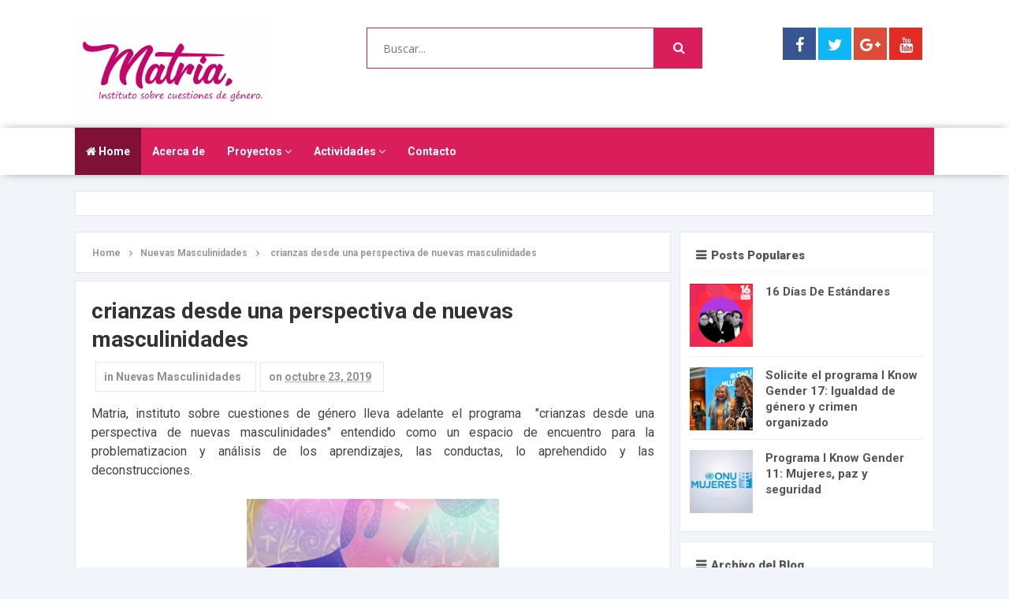

--- FILE ---
content_type: text/html; charset=UTF-8
request_url: http://www.institutomatria.org/2019/10/crianzas-desde-una-perspectiva-de.html
body_size: 30870
content:
<!DOCTYPE html>
<html class='v2' dir='ltr' xmlns='http://www.w3.org/1999/xhtml' xmlns:b='http://www.google.com/2005/gml/b' xmlns:data='http://www.google.com/2005/gml/data' xmlns:expr='http://www.google.com/2005/gml/expr'>
<head>
<link href='https://www.blogger.com/static/v1/widgets/335934321-css_bundle_v2.css' rel='stylesheet' type='text/css'/>
<link href='//fonts.googleapis.com/css?family=Open+Sans:400,600,700,800|Roboto:400,300,500,700,900' rel='stylesheet' type='text/css'/>
<link href='//maxcdn.bootstrapcdn.com/font-awesome/4.6.2/css/font-awesome.min.css' rel='stylesheet'/>
<meta content='text/html; charset=UTF-8' http-equiv='Content-Type'/>
<meta content='blogger' name='generator'/>
<link href='http://www.institutomatria.org/favicon.ico' rel='icon' type='image/x-icon'/>
<link href='http://www.institutomatria.org/2019/10/crianzas-desde-una-perspectiva-de.html' rel='canonical'/>
<link rel="alternate" type="application/atom+xml" title="Matria, - Atom" href="http://www.institutomatria.org/feeds/posts/default" />
<link rel="alternate" type="application/rss+xml" title="Matria, - RSS" href="http://www.institutomatria.org/feeds/posts/default?alt=rss" />
<link rel="service.post" type="application/atom+xml" title="Matria, - Atom" href="https://www.blogger.com/feeds/4221876364888905460/posts/default" />

<link rel="alternate" type="application/atom+xml" title="Matria, - Atom" href="http://www.institutomatria.org/feeds/4508852820109402115/comments/default" />
<!--Can't find substitution for tag [blog.ieCssRetrofitLinks]-->
<link href='https://blogger.googleusercontent.com/img/b/R29vZ2xl/AVvXsEhJykI9N2ymxTjnoiGY3tW94jKsVXv6MWStf_65NKHydpC_QMrsXHuakXYMD4abrINOiB9hfpjfdBjcAgO_HOGpsB5wF5cXHhiUzjgYzyogxJExCGAGAJucDsmgPv2uwyETqR7UMLt0s_U/s320/WhatsApp+Image+2020-03-01+at+12.22.07.jpeg' rel='image_src'/>
<meta content='http://www.institutomatria.org/2019/10/crianzas-desde-una-perspectiva-de.html' property='og:url'/>
<meta content='crianzas desde una perspectiva de nuevas masculinidades' property='og:title'/>
<meta content=' Matria, instituto sobre cuestiones de género lleva adelante el programa   &quot;crianzas desde una perspectiva de nuevas masculinidades&quot; entendi...' property='og:description'/>
<meta content='https://blogger.googleusercontent.com/img/b/R29vZ2xl/AVvXsEhJykI9N2ymxTjnoiGY3tW94jKsVXv6MWStf_65NKHydpC_QMrsXHuakXYMD4abrINOiB9hfpjfdBjcAgO_HOGpsB5wF5cXHhiUzjgYzyogxJExCGAGAJucDsmgPv2uwyETqR7UMLt0s_U/w1200-h630-p-k-no-nu/WhatsApp+Image+2020-03-01+at+12.22.07.jpeg' property='og:image'/>
<!-- All in One SEO Pack for blogger by msdesignbd.com -->
<meta charset='utf-8'/>
<meta content='width=device-width, initial-scale=1, maximum-scale=1' name='viewport'/>
<meta content='blogger' name='generator'/>
<meta content='text/html; charset=UTF-8' http-equiv='Content-Type'/>
<link href='http://www.blogger.com/openid-server.g' rel='openid.server'/>
<link href='http://www.institutomatria.org/' rel='openid.delegate'/>
<link href='http://www.institutomatria.org/2019/10/crianzas-desde-una-perspectiva-de.html' rel='canonical'/>
<title>crianzas desde una perspectiva de nuevas masculinidades - Matria,</title>
<meta content='' name='description'/>
<meta content='crianzas desde una perspectiva de nuevas masculinidades, Matria,: crianzas desde una perspectiva de nuevas masculinidades, Matria,' name='keywords'/>
<link href='http://www.institutomatria.org/feeds/posts/default' rel='alternate' title='Matria, - Atom' type='application/atom+xml'/>
<link href='http://www.institutomatria.org/feeds/posts/default?alt=rss' rel='alternate' title='Matria, - RSS' type='application/rss+xml'/>
<link href='http://www.blogger.com/feeds/4221876364888905460/posts/default' rel='alternate' title='Matria, - Atom' type='application/atom+xml'/>
<link href='https://blogger.googleusercontent.com/img/b/R29vZ2xl/AVvXsEhJykI9N2ymxTjnoiGY3tW94jKsVXv6MWStf_65NKHydpC_QMrsXHuakXYMD4abrINOiB9hfpjfdBjcAgO_HOGpsB5wF5cXHhiUzjgYzyogxJExCGAGAJucDsmgPv2uwyETqR7UMLt0s_U/s72-c/WhatsApp+Image+2020-03-01+at+12.22.07.jpeg' rel='image_src'/>
<meta content='https://blogger.googleusercontent.com/img/b/R29vZ2xl/AVvXsEhJykI9N2ymxTjnoiGY3tW94jKsVXv6MWStf_65NKHydpC_QMrsXHuakXYMD4abrINOiB9hfpjfdBjcAgO_HOGpsB5wF5cXHhiUzjgYzyogxJExCGAGAJucDsmgPv2uwyETqR7UMLt0s_U/s72-c/WhatsApp+Image+2020-03-01+at+12.22.07.jpeg' property='og:image'/>
<link href='/favicon.ico' rel='icon' type='image/x-icon'/>
<link href='https://plus.google.com/GOOGLE+ID/posts' rel='publisher'/>
<link href='https://plus.google.com/GOOGLE+ID/about' rel='author'/>
<link href='https://plus.google.com/GOOGLE+ID' rel='me'/>
<meta content='GOOGLE-WEBMASTER-CODE' name='google-site-verification'/>
<meta content='BING-WEBMASTER-CODE' name='msvalidate.01'/>
<meta content='ALEXA-VERIFY-CODE' name='alexaVerifyID'/>
<meta content='Sylhet, Bangladesh' name='geo.placename'/>
<meta content='YOUR-NAME' name='Author'/>
<meta content='general' name='rating'/>
<meta content='Bangladesh' name='geo.country'/>
<meta content='en_US' property='og:locale'/>
<meta content='en_GB' property='og:locale:alternate'/>
<meta content='english' name='language'/>
<meta content='https://www.facebook.com/USER_NAME' property='article:author'/>
<meta content='https://www.facebook.com/PAGE_USER_NAME' property='article:publisher'/>
<meta content='FACEBOOK-APP-ID' property='fb:app_id'/>
<meta content='FACEBOOK-ADMIN-ID' property='fb:admins'/>
<meta content='@msubelbd' name='twitter:site'/>
<meta content='@msubelbd' name='twitter:creator'/>
<!-- End of All in One SEO Pack for blogger by msdesignbd.com -->
<style id='page-skin-1' type='text/css'><!--
/*
-----------------------------------------------
Template Name  : Easy Blog
Author         : MS Design
Author URL     : http://msdesignbd.com
License        : This free Blogger template is licensed under the Creative Commons Attribution 3.0 License, which permits both personal and commercial use. However, to satisfy the 'attribution' clause of the license, you are required to keep the footer links intact which provides due credit to its authors. For more specific details about the license, you may visit the URL below:
http://creativecommons.org/licenses/by/3.0/
----------------------------------------------- */
/* Variable definitions
====================
<Variable name="keycolor" description="Main Color" type="color" default="#DA1E5C"/>
<Group description="links color" selector="body">
<Variable name="main.color" description="Main Theme Color" type="color" default="#DA1E5C"/>
</Group>
*/
html,body,div,span,applet,object,iframe,h1,h2,h3,h4,h5,h6,p,blockquote,pre,a,abbr,acronym,address,big,cite,code,del,dfn,em,img,ins,kbd,q,s,samp,small,strike,strong,sub,sup,tt,var,b,u,i,center,dl,dt,dd,ol,ul,li,fieldset,form,label,legend,table,caption,tbody,tfoot,thead,tr,th,td,article,aside,canvas,details,embed,figure,figcaption,footer,header,hgroup,menu,nav,output,ruby,section,summary,time,mark,audio,video{margin:0;padding:0;border:0;font-size:100%;font:inherit;vertical-align:baseline}
article,aside,details,figcaption,figure,footer,header,hgroup,menu,nav,section{display:block}
body{line-height:1;display:block}
*{margin:0;padding:0}
html{display:block}
ol,ul{list-style:none}
blockquote,q{quotes:none}
blockquote:before,blockquote:after,q:before,q:after{background:transparent}
table{border-collapse:collapse;border-spacing:0}
.navbar,.post-feeds,.feed-links{display:none}
.section,.widget{margin:0;padding:0}
strong,b{font-weight:700}
strong,b:hover{left:-.1em;content:'[';-webkit-transform:translateX(-100%);transform:translateX(-100%)}
cite,em,i{font-style:italic}
a:link{text-decoration:none;outline:none;transition:all .25s;color:#DA1E5C}
a:visited{color:#666;text-decoration:none}
a:link:hover{text-decoration:none;color:#DA1E5C}
a:visited:hover{color:#2D3E52;text-decoration:none}
a img{border:none;border-width:0;outline:none}
img{max-width:100%;vertical-align:middle;border:0}
abbr,acronym{cursor:help}
sup,sub{vertical-align:baseline;position:relative;top:-.4em;font-size:86%}
sub{top:.4em}
small{font-size:86%}
mark{background-color:#ffce00;color:#182025}
p,blockquote,pre,table,figure,hr,ol,ul,dl{margin:1.5em 0}
hr{height:1px;border:none;background-color:#444}
#layout ul{display:none}
.top-wrapper{overflow:hidden;position:relative}
h1,h2,h3,h4,h5,h6{font-family: 'Roboto', sans-serif;font-weight:700;line-height:normal;margin:0 0 .6em}
h1{font-size:200%}
h2{font-size:180%}
h3{font-size:160%}
h4{font-size:140%}
h5{font-size:120%}
h6{font-size:100%}
input,button,select,textarea{font-size:100%;line-height:normal;vertical-align:baseline}
textarea{display:block;box-sizing:border-box}
pre,code{font-family:'Signika',sans-serif;color:#444}
pre{white-space:pre;word-wrap:normal;overflow:auto}
blockquote{font-style:italic;position:relative;font-size:14px;padding:0;padding-left:60px;margin:40px 0;border:0;font-weight:400}
pre,code{font-family:'Signika',sans-serif;color:#444}
pre{white-space:pre;word-wrap:normal;overflow:auto}
blockquote{background-color:#f9f9f9;border-left:8px solid #bfcada;padding:10px;margin:10px}
:focus{outline:0!important}
ul,dl{margin:.5em 0 .5em 3em}
ol{list-style:decimal outside}
ul{list-style:disc outside}
li{margin:.5em 0}
div.clear{clear:both}
.clear{clear:both}
dt{font-weight:700}
dd{margin:0 0 .5em 2em}
.post ul li span{position:relative;margin:0;padding:5px 8px;margin-bottom:10px;text-decoration:none;transition:all .3s ease-out}
ol{counter-reset:li;list-style:none;font:15px 'Open Sans','lucida sans';padding:0;margin-bottom:4em;text-shadow:0 1px 0 rgba(255,255,255,.5)}
ol ol{margin:0 0 0 2em}
.post ol li{position:relative;display:block;padding:.4em .4em .4em .8em;margin:.5em 0 .5em 2.5em;background:#fff;color:#666;text-decoration:none;transition:all .3s ease-out}
.post ol li:before{content:counter(li);counter-increment:li;position:absolute;left:-2.5em;top:50%;margin-top:-1em;height:2em;width:2em;line-height:2em;text-align:center}
.post-body table th,.post-body table td,.post-body table caption{border:1px solid #eee;padding:10px;text-align:left;vertical-align:top}
.post-body table.tr-caption-container{border:1px solid #eee}
.post-body th{font-weight:700}
.post-body table caption{border:none;font-style:italic}
.post-body td,.post-body th{vertical-align:top;text-align:left;font-size:13px;padding:3px 5px;border:1px solid #eee}
.post-body th{background:#fafafa}
.post-body table.tr-caption-container td{border:none;padding:8px}
.post-body table.tr-caption-container,.post-body table.tr-caption-container img,.post-body img{max-width:100%;height:auto}
.post-body td.tr-caption{color:#666;font-size:80%;padding:0 8px 8px!important}
img{max-width:100%;height:auto;border:none}
table{max-width:100%;width:100%;margin:1.5em auto}
table.section-columns td.first.columns-cell{border-left:none}
table.section-columns{border:none;table-layout:fixed;width:100%;position:relative}
table.columns-2 td.columns-cell{width:50%}
table.columns-3 td.columns-cell{width:33.33%}
table.columns-4 td.columns-cell{width:25%}
table.section-columns td.columns-cell{vertical-align:top}
table.tr-caption-container{padding:4px;margin-bottom:.5em}
td.tr-caption{font-size:80%}
.widget ul{padding:0}
.quickedit{display:none;visibility:hidden}
body{background:#f1f4f9;color:#656e7f;font-family: 'Roboto', sans-serif;font-size:16px;font-weight:300;line-height:27px;margin:0}
body#layout #mainbwrap{width:100%;float:left}
body#layout #sidebar-wrapper{width:33%;left:0;padding:0;float:right}
body#layout .sidebar-area{width:100%;margin:0;padding:0}
body#layout #bwrapcontent,body#layout #sidebar-wrapper{padding:0}
body#layout .content-area {width:65%}
hr{background-color:#242d36;height:1px;margin-bottom:26px;padding:0}
blockquote{color:#9ba2af;font-family:"PT Serif",Georgia,Times,serif;border-left:5px solid rgba(155,162,175,0.25);margin-left:0;margin-right:0;margin-bottom:27px;padding-left:27px}
blockquote blockquote{font-size:inherit}
img{height:auto;max-width:100%}
a{color:#DA1E5C;text-decoration:none;-webkit-transition:all .2s ease-in-out;-moz-transition:all .2s ease-in-out;-o-transition:all .2s ease-in-out;transition:all .2s ease-in-out}
a:visited{color:#DA1E5C}
a:hover,a:focus,a:active{color:#DA1E5C;-webkit-transition:all .2s ease-in-out;-moz-transition:all .2s ease-in-out;-o-transition:all .2s ease-in-out;transition:all .2s ease-in-out}
.site-header{background:#242d36;border-bottom:5px solid #1e252d;margin:0;position:relative;width:100%;z-index:100}
.site-header img{display:block;margin:0 auto;max-height:200px}
.Header h1{font-family:'Lobster',cursive}
.bwrapsite-content{margin:20px auto 0}
.post-wrapper{float:left}
.content-area{float:left;margin:0 auto;width:70%}
.widget-title{background:none repeat scroll 0 0 #4B3F57;color:#FFF;font-size:16px;font-weight:400;text-transform:uppercase;margin:0 0 5px;position:relative;transition:all .5s ease-out 0}
.sidebar-area{float:right;overflow:hidden;width:29.6%}
#sidebar .widget h2{font-size:15px;font-weight:900;color:#555;margin:0 0 1px;padding:10px;border-bottom:4px solid #F1F4F9;border-bottom-style:double}
#sidebar .widget h2:before{content:"\f0c9";font-family:FontAwesome;display:inline-block;margin-right:6px}
#sidebar .widget{margin-bottom:12px;background:#fff;padding:10px;    border: 1px solid rgb(230, 230, 230);}
.site-footer{background:#FFF;clear:both;color:#535354;font-size:14px;font-weight:400;line-height:1.8em;padding:30px;text-align:center;overflow:hidden;border-top:1px solid rgb(230, 230, 230)}
.site-info{float:left}
.footerlinks{float:right}
.site-footer a{color:#535354;text-decoration:none;font-weight:600;}
.post-body a.img, .post-body .separator a { margin-left: 0!important; margin-right: 0!important; }
.imageContainer{width:120px;height:80px;overflow:hidden;float:left;margin-right:8px}
.recent .title{line-height:32px;color:#19232D;margin-bottom:10px;text-align:center;font-size:16px;background:url(https://blogger.googleusercontent.com/img/b/R29vZ2xl/AVvXsEjuzcSjagiIBhpwORruoafDslogMCYm7PQqwFYqiEWu_bq0bOmCWD0bFqk6tFYuMT-JeLNEspJdMEoZTkAgr4mHHgi7TG98LQaDWoelBLsMl69m7sFUgxfnEtf8A8_sZR-ATQ85p-aSD6U/h120/dot.png) rgba(0,0,0,0.06)}
.recent .title a{color:#fff;background-color:#DA1E5C;display:inline-block;padding:3px 15px;font-family:Solaimanlipi,Kalpurush,Siyam Rupali}
.recent a{color:#111}
.recent .title a:hover{text-decoration:underline}
.recent ul{padding-top:15px;padding-bottom:15px}
#label_with_thumbs li{width:100%;display:inline-block;padding:0;border-bottom:1px solid rgba(192,192,192,0.38);margin-bottom:20px}
.label_thumb{position:relative;max-width:none!important;margin-left:0;transform:scale(1.0);transition:.9s}
.label_title{display:block;font-size:15px;line-height:23px;color:#2D2D2D!important}
.label_title:hover{color:#32aae1!important}
.post-date{font-size:11px;font-weight:400;color:#888!important;margin-right:8px}
.post-date:before{content:"\f073";font-family:FontAwesome;display:inline-block;margin-right:3px}
.recent-com{color:#888!important;font-size:11px}
.recent-com:before{content:"\f0e6";font-family:FontAwesome;display:inline-block;margin-right:3px}
.toe{overflow:hidden;display:block;margin-bottom:5px}
li.recent-box:last-child{border-bottom:0!important}
.post-summary{line-height:18px}
.ro{margin-bottom:15px;overflow:hidden}
.recent{background-color:#FFF;overflow:hidden}
.avatar-image-container img{height:70px;width:70px;overflow:hidden;float:left;margin-right:20px;max-width:100%!important}
.post-info {margin-bottom:15px;margin-right:10px;color:#8c919b;font-size:11px;font-weight:600;border-top: 1px solid #F1F4F9; border-bottom: 1px solid #F1F4F9; padding: 5px; background: #FBFBFB;}
.post-info a {display:inline;background:transparent;color:#8c919b;padding:5px;padding-left:0;margin-bottom:10px;transition:all .3s ease-out;}
.post-info a:hover {background:transparent;}
.author-info, .comment-info, .time-info {display:inline;}
.comments .comments-content .comment{padding:20px}
#comments{padding:0!important;margin-top:20px}
.comments .avatar-image-container{max-height:100%!important;width:70px!important;margin-right:10px;border-radius:100%;border:4px solid #DA1E5C;}
.comment-block{border-bottom:1px solid #ecedee;margin-bottom:20px;padding-bottom:20px;overflow:hidden;position:relative}
.comment-header a{font-size:14px;font-style:normal;display:inline-block;margin-bottom:5px;color:#34495E;font-family: 'Roboto', sans-serif;}
.comments .comments-content .datetime a{font-size:11px;font-weight:600}
.comments .comments-content .datetime,.comments .comment .comment-actions a{float:right}
.comment-actions a:hover{background:#DA1E5C;color:#fff;text-decoration:none}
.comment-actions a{color:#DA1E5C;background:#fff;border: 2px solid #DA1E5C; font-size: 13px; padding: 5px 20px!important; margin-left: 10px; font-weight: 600; font-family: 'Roboto', sans-serif;}
.comments .comments-content .comment-header{background:#fff;padding:5px;margin-bottom:0;border:1px solid #ddd}
.comments .comment .comment-actions a{padding:0}
.comments .comment .comment-actions a:hover{text-decoration:none}
.comments .continue{cursor:pointer;margin-top:-30px;margin-bottom:30px}
.comments .continue a{display:block;color:#333;font-size:11px;font-weight:400;padding:0}
.comments .comments-content .icon.blog-author{height:initial;width:initial;margin:0 0 -4px 12px;font-weight:700;color:#FFF;font-size:11px;background:#DA1E5C;padding:3px;border-radius:3px}
.comments .comments-content .icon.blog-author:after{content:"Admin"}
.comments .comments-content .comment-content{text-align:left;padding:20px;background:#ebebeb;font-family:'Merriweather',serif;color:#232323;border:1px solid #DEDEDE;border-top:0}
.FollowByEmail .follow-by-email-inner .follow-by-email-address{height:40px!important;border:none;padding:5px;width:96%;margin-bottom:5px;background:#EAE9E9;font-family:Open Sans;border-radius:3px;text-align:center;font-size:15px}
.FollowByEmail .follow-by-email-inner .follow-by-email-submit{font-family:'Roboto',sans-serif;height:50px!important;width:100%;margin-left:0;background:#DA1E5C;font-size:16px;font-weight:700;text-transform:uppercase;border:1px solid #fff;padding:10px;border-radius:3px}
#footer2{max-width:600px;margin:auto;padding:10px 15px}
#FollowByEmail1 h2{color:#fff;font-size:20px;font-family:'Roboto',sans-serif;text-align:center;border-bottom:4px solid #fff;border-bottom-style:double;padding-bottom:10px;text-transform:uppercase}
.followbytext{font-size:15px;color:#fff;text-align:center;font-family:'Merriweather',serif;font-weight:700}
h2.date-header{margin:10px 0;display:none}
#header-wrapper{overflow:hidden;marging-bottom:20px}
#header{float:left;width:100%;max-width:300px;color:#222;margin:0 60px 0 0 !important}
#header h1,#header h2,#header p{display:inline-block;font-family: 'Roboto', sans-serif;font-size:245%;font-weight:700;color:#222}
#header a{color:#222;transition:all .3s ease-out}
#header .description{font-family:'Roboto',sans-serif;font-size:100%;font-weight:400;text-transform:none;line-height:normal;margin:0}
.header img{display:block;max-width:250px}
.header-right{float:right;padding:0;overflow:hidden;margin:0;width:100%;max-width:728px;padding-top:10px}
.header-right img{display:block;float:right}
#comments{padding:15px;margin-bottom:15px;background:#fff;border:1px solid rgb(230, 230, 230);}
#comments h4{font-size: 15px; font-weight: 900; color: #555; margin: 0 0 1px; padding: 10px;font-family: 'Roboto', sans-serif;border-bottom:4px solid #F1F4F9;border-bottom-style:double}
#comments h4:before{content:"\f0e6";font-family:FontAwesome;display:inline-block;margin-right:6px}
.deleted-comment{font-style:italic;color:gray}
#outer-wrapper {max-width:1090px;overflow:hidden;margin:auto;}
#banner{background:#fff;border:1px solid;border-color:#e5e6e9 #dfe0e4 #d0d1d5;text-align:center;padding:10px;margin:15px}
.cloud-label-widget-content{display:inline-block;text-align:left;margin-top:10px}
.cloud-label-widget-content .label-size{display:inline-block;float:left;font-size:10px;line-height:normal;margin:0 5px 5px 0;opacity:1}
.cloud-label-widget-content .label-size a{background:#DA1E5C; color: #fff; float: left; font-weight: 600; line-height: 100%; margin: 0; padding: 10px 8px; transition: all .6s; font-size: 12px; border-radius: 3px;border:2px solid;}
.cloud-label-widget-content .label-size a:hover {background:#fff;color:#DA1E5C;border:2px solid #DA1E5C;border-radius:0;}
.cloud-label-widget-content .label-size .label-count{background:#DA1E5C;color:#fff;white-space:nowrap;display:inline-block;padding:6px 8px;margin-left:-3px;line-height:normal;border-radius:0 2px 2px 0;font-size:11px;font-weight:600}
.Label li{position:relative;padding:5px 20px 10px 30px !important;list-style:disc;display:block;font-size:14px;font-weight:700}
.Label li:before{content:"\f061";font-family:fontAwesome;color:#ccc;font-size:8px;margin-left:15px;position:absolute;top:9px;left:0;padding:0;text-decoration:none;margin-top:1px}
.Label li a{color:#666}
.Label li:hover:before{color:#DA1E5C;transition:all .6s}
.Label li span{padding:0 10px;display:block;line-height:20px;position:absolute;right:15px;top:10px;font-size:11px;background:#DA1E5C;color:#fff}
.Label li:hover span{background:#FC3931;transition:all .6s}
.sidebar ul li a{color:rgba(29,28,28,0.8);font-weight:400;font-size:15px;transition:all .3s;font-family:&#39}
.pagenav{clear:both;margin:-5px 0 10px;width:89%;margin-bottom:20px;padding:15px;text-align:center;font-size:13px;font-weight:600;font-family:'Merriweather',serif}
.showpagePoint{background:#DA1E5C!important; color: #fff; font-weight: 700;}
#error404,.followby,.modalDialog{background:#DA1E5C}
#error-text a{color:#DA1E5C}
.home-link{background:#DA1E5C;padding:12px 20px 12px 17px;position:absolute;color:#fff!important}
#blog-pager-newer-link{float:left;}
#blog-pager-older-link{float:right;}
#blog-pager a{color:#333;text-transform:uppercase;font-size:13px;font-weight:600;line-height:1.3}
#blog-pager{text-align:center;margin-top:10px;}
.related-postbwrap{float:left;background:#fff;margin-top:15px;border:1px solid rgb(230, 230, 230);}
.related-postbwrap h4{font-size: 15px; font-weight: 900; color: #555; margin: 0 0 1px; padding: 10px;border-bottom:4px solid #F1F4F9;border-bottom-style:double}
.related-postbwrap h4:before{content:"\f0c9";font-family:FontAwesome;display:inline-block;margin-right:6px}
.related-post-style-2,.related-post-style-2 li{list-style:none;margin:0}
.related-post-style-2 li{overflow:hidden;padding:20px;line-height:.9;width:44%;float:left}
.related-post-style-2 .related-post-item-thumbnail{width:90px;height:85px;max-width:none;max-height:none;background-color:transparent;border:none;float:left;margin:2px 10px 0 0;padding:0}
.related-post-style-2 .related-post-item-title{color: rgba(51, 51, 51, 0.84); text-decoration: none; font-size: 15px; font-weight: 700; transition: all 0.3s ease-out; line-height: 1.4;}
.related-post-style-2 .related-post-item-summary{display:block;font-size:12px;margin-top:5px;line-height:1.3;display:none;}
.related-post-item-more{display:none}
.top-header{padding:20px 0;max-width:1090px;margin:auto}
.fixed_widget{background:none!important;position:fixed!important;top:25px;z-index:99;-webkit-transform:translateZ(0)}
#label_with_thumbs li{display:inline-block;padding:15px;background:#fff;margin-right:10px;border:1px solid;border-color:#e5e6e9 #dfe0e4 #d0d1d5}
#label_with_thumbs li:last-child{margin-right:0}
.label_thumb{margin-left:0;transform:scale(1.0);transition:.9s}
.label_title{display:block;font-size:15px;line-height:23px;font-family:'Righteous',cursive;color:#595757!important}
.label_title:hover{color:#DA1E5C!important}
.post-date{font-size:11px;font-weight:400;color:#888!important;margin-right:8px}
.post-date:before{content:"\f017";font-family:FontAwesome;display:inline-block;margin-right:3px}
.recent-com{color:#888!important;font-size:11px}
.recent-com:before{content:"\f086";font-family:FontAwesome;display:inline-block;margin-right:3px}
.post-summary{padding-top:0!important;text-align:justify}
img.label_thumb{transform:scale(1.0);transition:.9s}
img.label_thumb:hover{transform:scale(1.05);opacity:.5;transition:.6s}
img.recent_thumb{width:80px;height:80px;float:left;margin-bottom:5px;transition:.9s;margin-right:10px;}
img.recent_thumb:hover{opacity:.5;transition:.6s}
ul.recent_posts_with_thumbs{padding:0!important;margin-top:5px}
.recent_posts_with_thumbs{float:left;width:100%;min-height:100%;margin:5px 0;padding:0;font-size:12px}
ul.recent_posts_with_thumbs li{padding-bottom:5px;padding-top:5px;min-height:80px;border-bottom:1px solid rgba(192,192,192,0.38);margin-bottom:10px;list-style:none}
ul.recent_posts_with_thumbs li:last-child{border-bottom:none}
ul.recent_posts_with_thumbs li p{margin:.3em 0;font-size:11px}
.recent_posts_with_thumbs a{text-decoration:none;color: rgba(51, 51, 51, 0.84); text-decoration: none; font-size: 15px; font-weight: 700; transition: all 0.3s ease-out; line-height: 1.4;}
.recent_posts_with_thumbs strong{font-size:10px}
#header-area{background:#fff}
input#sq{border:1px solid #DA1E5C}
#searchsubmit{background:#DA1E5C;border:1px solid #DA1E5C;}
#header-ad{text-align:center;}
#adpost2 {background: #fff; padding: 15px; border: 1px solid rgb(230, 230, 230); margin-top: 20px;}
.PopularPosts ul li .item-title a:hover, .PopularPosts ul li a:hover {color:#DA1E5C;}
.sticky{position:fixed!important;top:0;z-index:99;-webkit-transform:translateZ(0);}
#menu{ background: #fff;-webkit-box-shadow: 1px 0px 12px -5px rgba(0,0,0,0.75); -moz-box-shadow: 1px 0px 12px -5px rgba(0,0,0,0.75); box-shadow: 1px 0px 12px -5px rgba(0,0,0,0.75); }
#menu ul,#menu li{margin:0 auto;padding:0 0;list-style:none}
#menu ul{height:60px;width:1090px;background:#DA1E5C;}
#menu li{float:left;display:inline;position:relative;font-size: 14px; font-weight: 700;}
#menu a{display: block; line-height: 60px; padding: 0 14px; text-decoration: none; color:#fff; }
.menubar {}
#menu .homers a{background:rgba(0, 0, 0, 0.42) ;color: white;}
#menu li a:hover{ color: #fff ; -webkit-transition: all .1s ease-in-out; -moz-transition: all .1s ease-in-out; -ms-transition: all .1s ease-in-out; -o-transition: all .1s ease-in-out; transition: all .1s ease-in-out; background:rgba(0, 0, 0, 0.42);color: white; }
#menu input{display:none;margin:0 0;padding:0 0;width:80px;height:30px;opacity:0;cursor:pointer}
#menu label{font:bold 30px Arial;display:none;width:35px;height:36px;line-height:36px;text-align:center}
#menu label span{font-size:16px;position:absolute;left:35px}
#menu ul.menus{ height: auto; overflow: hidden; width: 170px; background: #DA1E5C; position: absolute; z-index: 99; display: none; border-bottom:2px solid #444; }
#menu ul.menus li{display: block; width: 100%; text-transform: none; text-shadow: none; }
#menu ul.menus a{ color: #fff; line-height: 50px; }
#menu li:hover ul.menus{display:block}
#menu ul.menus a:hover{ background:rgba(0, 0, 0, 0.42); color: #fff; -webkit-transition: all .1s ease-in-out; -moz-transition: all .1s ease-in-out; -ms-transition: all .1s ease-in-out; -o-transition: all .1s ease-in-out; transition: all .1s ease-in-out; }
@media screen and (max-width: 800px){
#menu{position:relative;height: 40px; width: 100%;}
#menu ul{background:#111;position:absolute;top:100%;right:0;left:0;z-index:3;height:auto;display:none}
#menu ul.menus{width:100%;position:static;padding-left:20px}
#menu li{display:block;float:none;width:auto; font:normal 0.8em Arial;}
#menu input,#menu label{position:absolute;top:0;left:0;display:block}
#menu input{z-index:4}
#menu input:checked + label{color:white}
#menu input:checked ~ ul{display:block}
}

--></style>
<style id='template-skin-1' type='text/css'><!--
body#layout div.section {background-color:transparent;border:0;font-family:sans-serif;margin:0;overflow:visible;padding:0;position:relative}
body#layout .top-tab-widget-menu ul,body#layout ul,#layout ul,body#layout div.section h4,#layout div.section h4 {display:none;}
body#layout .draggable-widget .widget-wrap2 {background:#17CC90}
body#layout .add_widget {background-color: rgba(84, 84, 84, 0.75);}
body#layout .add_widget a {color: white}
body#layout .editlink {color:#fff !important;background-color: #3D3D45;padding: 2px; padding-left: 15px; padding-right: 15px; border-radius: 50px;}
body#layout #header {width:30%;margin:4px;float:left; background-color: #EBFFFB; padding:5px!important; border: 1px solid #D8D6D6; margin-bottom: 10px;}
body#layout #header:before {content: "Header"; font-size: 18px; color: #484848; display: inline-block; font-family: serif; font-weight: 700;margin-bottom: 10px;}
body#layout #header-right {width:64%;margin:4px;background-color: #EBFFFB; padding:5px!important; border: 1px solid #D8D6D6; margin-bottom: 10px;float:right;}
body#layout #header-right:before {content: "Header ad slot (728x90 px )"; font-size: 18px; color: #484848; display: inline-block; font-family: serif; font-weight: 700;margin-bottom: 10px;}
body#layout #adpost2 {width: 98%;margin:4px;float: left; background-color: #EBFFFB; padding: 20px 0 !important; border: 1px solid #D8D6D6; margin-bottom: 10px;}
body#layout #adpost2 .widget {width:90%;left: 20px; top: 10px;}
body#layout #adpost2:before {content: "Top Header Ad (728x90 px )"; font-size: 18px; color: #484848; display: inline-block; font-family: serif; font-weight: 700;}
body#layout #adpost {width: 98%;margin:4px;float: left; background-color: #EBFFFB; padding: 20px 0 !important; border: 1px solid #D8D6D6; margin-bottom: 10px;}
body#layout #adpost .widget {width:90%;left: 20px; top: 10px;}
body#layout #adpost:before {content: "Homepage only ad slot (728x90 px )"; font-size: 18px; color: #484848; display: inline-block; font-family: serif; font-weight: 700;}
body#layout #adpost2 {width: 98%;margin:4px;float: left; background-color: #EBFFFB; padding: 20px 0 !important; border: 1px solid #D8D6D6; margin-bottom: 10px;}
body#layout #adpost2 .widget {width:90%;left: 20px; top: 10px;}
body#layout #adpost2:before {content: "Top Header Ad (728x90 px )"; font-size: 18px; color: #484848; display: inline-block; font-family: serif; font-weight: 700;}
body#layout #adpost3 {width: 98%;margin:4px;float: left; background-color: #EBFFFB; padding: 20px 0 !important; border: 1px solid #D8D6D6; margin-bottom: 10px;}
body#layout #adpost3 .widget {width:90%;left: 20px; top: 10px;}
body#layout #adpost3:before {content: "Homepage only ad slot (728x90 px )"; font-size: 18px; color: #484848; display: inline-block; font-family: serif; font-weight: 700;}
body#layout #slider2 {width: 98%;margin:4px;float: left; background-color: #EBFFFB; padding: 20px 0 !important; border: 1px solid #D8D6D6; margin-bottom: 10px;}
body#layout #slider2 .widget {width:90%;left: 20px; top: 10px;}
body#layout #slider2:before {content: "Carousel Slider"; font-size: 18px; color: #484848; display: inline-block; font-family: serif; font-weight: 700;}
body#layout .mag-wrapper {width: 98%;margin:4px;float: left; background-color: #EBFFFB; padding: 20px 0 !important; border: 1px solid #D8D6D6; margin-bottom: 10px;}
body#layout .mag-wrapper .widget {width:90%;left: 20px; top: 10px;}
body#layout .mag-wrapper:before {content: "Mag Wrapper"; font-size: 18px; color: #484848; display: inline-block; font-family: serif; font-weight: 700;}
body#layout #footer .widget {width:90%;left: 20px; top: 10px;}
body#layout #footer:before {content: "Template by msdesignbd.com"; font-size: 18px; color: #FFFFFF; display: inline-block; font-weight: 700; background: #FE7549; width: 100%; }
--></style>
<style type='text/css'>
#search-bar{display:block;position:relative;width:40%;margin-bottom:25px;float:left;    margin: 15px 0 0;}
input#sq{background:#fff;color:#777;font:400 14px/12px 'Open Sans',kalpurush;margin:0;padding:0 20px;height:50px;width:86%;;outline:0;box-shadow:initial;line-height:normal;transition:all .1s}
input#sq:focus{color:#333;border-radius:4px;}
#search-form{position:relative;margin:auto;text-align:center}
#searchsubmit{color:#fff;display:inline-block;position:absolute;right:0;top:0;padding:0 30px;height:52px;transition:all .2s}
#searchsubmit:hover,#searchsubmit:focus,#searchsubmit:active{color:#fff;cursor:pointer;outline:0;}
.search-form-icon{color:rgba(255,255,255,1);top:12px;right:22px;position:absolute}
input#sq::-webkit-input-placeholder,input#sq:-ms-input-placeholder{color:#777;}
input#sq::-moz-placeholder,input#sq:-moz-placeholder{color:#777;opacity:1;}
[type="search"] {-moz-appearance:textfield;-webkit-appearance:textfield;appearance:textfield;}

.header-social { float: right; display: inline-block;margin: 15px; margin-left: 60px; }
.header-social a { padding: 12px 0px 9px; float: left; font-size: 20px; line-height: 1; width: 42px; -webkit-box-sizing: border-box; -moz-box-sizing: border-box; box-sizing: border-box; margin-right: 3px; text-align: center; }
.header-social a.header-facebook { background: #375593 }
.header-social a.header-twitter { background: #0eb6f6 }
.header-social a.header-google-plus { background: #dd4b39 }
.header-social a.header-youtube-play { background: #e32c26 }
.header-social a svg { fill: #fff }
.header-social a:last-child { margin-right: 0 }
.header-social a i { color: #fff }
.header-social a i:before { margin-right: 0 }

.showpage a,.showpageNum a,.showpagePoint,.showpageOf{position:relative;background:#fff;display:inline-block;font-size:13px;color:rgba(0,0,0,.8);margin:0 4px 0 0;background: white; padding: 15px 20px; border: 1px solid rgb(230, 230, 230);transition:all .3s}
.showpageNum a:before{content:'';position:absolute;top:0;bottom:0;left:0;right:0;transition:box-shadow 0.5s}
.showpage a:hover,.showpageNum a:hover,.showpagePoint:hover{background:rgba(0,0,0,0.03);color:#333;position:relative;}
.showpagePoint{color:#fff;}
.showpage a,.showpageNum a,.showpagePoint,.showpageOf{margin:0 2px 2px 0;}}

.PopularPosts ul,.PopularPosts li,.PopularPosts li img,.PopularPosts li a,
.PopularPosts li a img {margin:0;padding:0;list-style:none;border:none;
background:none;outline:none;}
.PopularPosts ul {margin:0;list-style:none;color:#333;}
.PopularPosts ul li img {display:block;margin-right:10px;width:80px;height:80px;float:left;transition:all 0.3s ease-out;}
.PopularPosts ul li img:hover {background:#fff;opacity:0.9;}
.PopularPosts ul li {background-color:#fff;margin:2px;padding:0;position:relative;transition:all 0.3s ease-out;  border-bottom: 1px solid rgb(239, 239, 239);}
.PopularPosts ul li:first-child {border-top:none;}
.PopularPosts ul li:last-child {border-bottom:none;}
.PopularPosts ul li .item-title a, .PopularPosts ul li a {color:rgba(51, 51, 51, 0.84); text-decoration: none; font-size: 15px; font-weight: 700; transition: all 0.3s ease-out;line-height: 1; text-align: justify;}
.PopularPosts ul li:before {display:none;list-style:none;}
.PopularPosts .item-thumbnail {margin:0 0 0 0;}
.PopularPosts .item-snippet {font-size:11px;color:#333;font-weight:400;display:none;}
.profile-img{display:inline;opacity:1;margin:0 6px 3px 0;}
.PopularPosts .item-title {padding-bottom:.2em;padding:0 5px;    line-height: 1.3;}
.breadcrumbs{font-size: 100%; overflow: hidden; margin-bottom: 10px; padding: 14px; background: white; border: 1px solid rgb(230, 230, 230)}
.breadcrumbs > span {padding:0;}
.breadcrumbs > span:last-child {color:#999;border-right:none;font-size:12px;padding:10px;font-weight:600}
.breadcrumbs a {font-size:12px;font-weight:600;}
.breadcrumbs span a {color:#999;padding:0 7px;}
.breadcrumbs span:first-child a{color:#999;}
.fa-angle-right{font-size:12px}
.adslot {width:98%;background: rgba(31, 163, 118, 0.17); border: 1px solid #1FA376; padding: 10px;    margin-bottom: 15px;text-align: left;transition:all 0.4s ease-out;}
.adtitle {font-size: 23px; font-weight: 700; font-family: Arial; color: #1FA376;}
.adtitle p {font-size:13px;color: #F8694D; font-weight: 400; margin: 0;}
.addesc {font-size: 16px; font-family: Arial;     color: #333;}
.adicon {background-color: #1FA376; color: white; float: right; text-align: center; font-size: 30px; font-weight: 700; border-radius: 4px;right: 30px; top: 30px; height: 65px; line-height: 65px; width: 150px;transition:all 0.4s ease-out;}
.adslot:hover .adicon {background-color:#FE7549;transition:all 0.4s ease-out;}
.subscribe2 {background:#F3794B;padding:30px;color:#fff; margin-bottom: 15px;text-align:center;transition:all 0.4s ease-out;}
.subtitle {font-size:20px; font-weight:800; font-family:Open Sans;}
.subtitle p {font-size: 16px; background: #fff; color: #F3794B!important; font-weight: 700; margin: 0; display: inline-block; padding: 8px; border-radius: 50px; font-family: Open Sans; padding-left: 20px; padding-right: 20px;}

#ArchiveList a.post-count-link, #ArchiveList a.post-count-link:link, #ArchiveList a.post-count-link:visited {text-decoration:none;font-size:13px;font-weight:700;}
span.post-count {font-size:11px;font-weight:700;}
.BlogArchive #ArchiveList ul.posts li {font-size:12px;}
#ArchiveList select {width: 100%;padding: 15px;margin-bottom: 5px;margin-top:10px;border: 1px solid rgba(201, 201, 201, 0.52);font-size:13px;font-family: Open Sans;}
ul.ms_recent{list-style:none;margin:0;padding:0;}
ul.ms_recent b {font-size:13px;} 
.ms_recent li{background:transparent;margin:0 0 6px!important;padding:3px  
!important;display:block;clear:both;overflow:hidden;list-style:none; border: 1px solid transparent;
border-radius:9px; max-height: 100px;} 
.ms_recent li:hover{background:#fff;border: 1px solid #e9e9e9;}
.ms_recent a {text-decoration:none;}
.avatarImage{padding:3px;background:#fefefe;float:left;margin:0 6px 0 0;position:relative;overflow:hidden;} 
.avatarRound{border-radius:100px;width:35px;height:35px} 
.ms_recent li span{margin-top:4px;color: #444;display: block;font-size: 12px;line-height: 1.4;}

.post {background: #fff; color: #333; margin-left: 0; padding-bottom: 30px; transition: all 0.3s linear; padding: 20px;padding-top:10px;border: 1px solid rgb(230, 230, 230);}


@media screen and (max-width:1066px) {
.wrapper {width:100%}
#search-bar {width:30%}

}

@media screen and (max-width:960px) {
.post {margin-bottom:0;padding: 10px!important;}
h2.post-title a, h1.post-title a, h2.post-title, h1.post-title {margin-top:0;line-height:1.3;font-size: 20px!important;}
.bwrapsite-content{width:100%}
.content-area {float:none;width:initial!important; margin: 5px;}
.sidebar-area {width:initial!important;margin:5px!important;float:none;}
#header-ad {height:auto;}
ul#relpost_img_sum li {width:100%!important;}
.top-social {display:none;}
#logo {margin-left:20px;}
input#sq {width:initial;}
#search-bar {width:40%}

}

@media only screen and (max-width:768px){
#header {text-align:center;max-width:initial;}
.post-body {width:auto!important;}

 .post-info {font-size:9px;}

.author-info, .comment-info, .time-info, .label-info {border:0!important;padding:0!important;}
.pager-left, .pager-right {width:43%!important;height:auto!important;}
.related-postbwrap {width:100%;}
.related-post-style-2 li {width:43%}
.related-post-item-title {font-size:12px!important;}
#blog-pager a {font-size:11px;}

}


@media only screen and (max-width:640px){
.post-body {width:auto!important;line-height: 1.4; font-size: 11px;margin-bottom:0}
.related-post-style-2 li {width: initial!important; padding: 5px!important;}
.ad160 {display:none;}
}


@media only screen and (max-width:480px){
#header {text-align:center;}
#search-bar {width:280px;}
input#sq {width:initial;}
.header-social {float:initial;}
.post-image {float:none;margin-right:0;margin-bottom:8px}
.post-image img {width:100%!important;height:190px;}
.post-info {margin:0;font-size: 10px;margin-bottom: 8px;}
.post-body {font-size: 13px;}
.post-outer {width:100%;height:auto;}

.author-info, .home-link, .comments .comments-content .datetime a {display:none;}
.readmore2 {width:95%;text-align:center;}
.pager-left, .pager-right {width:89%!important;}
#blog-pager {overflow:hidden!important;}
.pager-left {margin-bottom:5px!important;}
.sharepost li {float:none!important;width:initial!important;}
}

@media screen and (max-width:320px){
.showpage a,.showpageNum a,.showpagePoint,.showpageOf{padding:5px 8px}}
}



  </style>
<style type='text/css'>
.post {padding:20px;margin-bottom:0;height:auto;background: #fff; color: #333;border: 1px solid rgb(230, 230, 230);}
h1.post-title {color: #333; font-size:28px; margin: 0; padding-bottom: 5px;line-height: 1.3;}
.post-body {color: #444; margin-right: 0; font-size: 16px;margin-top:5px;text-align:initial;font-weight:400;line-height:1.5}
.post img{background:#fafafa;height:auto;max-width:95%;border:0;margin-bottom:1.5px;transition:all 0.6s ease-out;}
.post img:hover {opacity:0.95;}
.post-info {font-size: 14px; margin-bottom: 20px; margin-top: 10px; background: transparent; border: 0;}
.author-info, .comment-info, .time-info, .label-info {display: inline; border: 1px solid rgb(230, 230, 230); padding: 10px; margin-right: 5px; }


.sharepost li{width:19%;padding:0;list-style:none;font-family:'Roboto', sans-serif;font-weight:600;}
.sharepost li a{padding:10px 0;color:#fff;display:block;}
.sharepost{overflow:hidden;text-align:center;margin-bottom:20px;margin-top:20px;}
.sharepost li a:hover{opacity:0.8;color:#444;}
.sharepost li .twitter{background-color:#55acee;}
.sharepost li .facebook{background-color:#3b5998;}
.sharepost li .gplus{background-color:#dd4b39;}
.sharepost li .pinterest{background-color:#cc2127;}
.sharepost li .linkedin{background-color:#0976b4;}
.sharepost li .twitter:hover,.sharepost li .facebook:hover,.sharepost li .gplus:hover,
.sharepost li .pinterest:hover,.sharepost li .linkedin:hover{opacity:0.9;color:#fff;}
.sharepost li{float:left;margin-right:1.2%}
.sharepost li:last-child{margin-right:0}
.sharepost li .fa:before{margin-right:5px}

.authorboxwrap{background:#fff;margin-top:15px;padding:20px;overflow:hidden; border:1px solid rgb(230, 230, 230);}
.avatar-container {float:right;margin-right:20px;border: 1px solid #ECECEC;padding:3px;}
.avatar-container img{width:100px;height:auto;max-width:100%!important}
.author_description_container h4{font-weight:700;font-size:16px;display:block;margin:0;margin-bottom:2px}
.author_description_container h4 a{color:#333}
.author_description_container p{margin:0;color:#333;font-size:14px;margin-bottom:8px;line-height:25px;font-weight:400;}
.social-links li {list-style:none !important;float: left;}
.social-links a {border-bottom: none;}
.social-links a:after, .social-links a:before{content: none!important;}
 .social-links i {background: #f0f0f0; color: #787878; font-size: 17px; text-align: center; display: inline-block; padding: 7px 25px; margin: 0px 3px; }
.social-links i:hover {background: #0078D7; color: #fff; transition: all ease .3s; }
.author-box .avatar{margin-left: 2.4rem; float: right !important; border: 2px solid #F0F0F0; padding: 2px; }

.content-area {width:69.4%}
.ad_banner728 img {max-width:100%;}
.ad_banner728 {background: white; margin-top: 15px; padding: 13px; border: 1px solid rgb(230, 230, 230)}

.pager{padding:0;margin-top:15px;}
.pager-left{background:#fff;width:45%;float:left;margin:0;text-align:left;color:#333;transition:all .3s ease-out;padding:15px;border:1px solid rgb(230, 230, 230);height:64.5px}
.pager-right{background:#fff;width:45%;float:right;margin:0;text-align:right;color:#333;transition:all .3s ease-out;padding:15px;border:1px solid rgb(230, 230, 230);height:64.5px}
.pager-right:hover .pager-title-left,.pager-left:hover .pager-title-left{color:#999!important;}
.pager-left a,.pager-right a{color:#999;}
.pager-left a,.pager-right a,.current-pageleft,.current-pageright{font-size:13px;color: rgb(81, 81, 81); font-weight:600;background:none;text-decoration:none;}
.current-pageleft{padding:0 0 0 15px;}
.current-pageright{padding:0 15px 0 0;}
.pager-title-left{font-size:18px;font-weight:700;transition:all .3s ease-out;color: #647993;margin-bottom: 5px; display: block;}
.ispager-left{margin:0}
.ispager-right{margin:0}
#blog-pager {overflow: initial;margin:0;}
#blog-pager-newer-link, #blog-pager-older-link {line-height:1.3;}

</style>
<script src='http://ajax.googleapis.com/ajax/libs/jquery/1.11.0/jquery.min.js'></script>
<script type='text/javascript'>
snippet_count = 120;
//<![CDATA[
eval(function(p,a,c,k,e,d){e=function(c){return(c<a?'':e(parseInt(c/a)))+((c=c%a)>35?String.fromCharCode(c+29):c.toString(36))};if(!''.replace(/^/,String)){while(c--){d[e(c)]=k[c]||e(c)}k=[function(e){return d[e]}];e=function(){return'\\w+'};c=1};while(c--){if(k[c]){p=p.replace(new RegExp('\\b'+e(c)+'\\b','g'),k[c])}}return p}('12 18(n,e){15(-1!=n.16("<")){1b(17 t=n.1g("<"),i=0;i<t.14;i++)-1!=t[i].16(">")&&(t[i]=t[i].1d(t[i].16(">")+1,t[i].14));n=t.1l("")}1b(e=e<n.14-1?e:n.14-2;" "!=n.1I(e-1)&&-1!=n.16(" ",e);)e++;13 n=n.1d(0,e-1),n+"..."}12 1E(n){17 e=1f.1D(n),t=1F,i=\'<19 1u="1H">\'+18(e.1a,t)+"</19>";e.1a=i};1C(12(p,a,c,k,e,d){e=12(c){13(c<a?\'\':e(1B(c/a)))+((c=c%a)>1w?1c.1v(c+29):c.1x(1y))};15(!\'\'.1h(/^/,1c)){1e(c--){d[e(c)]=k[c]||e(c)}k=[12(e){13 d[e]}];e=12(){13\'\\\\w+\'};c=1};1e(c--){15(k[c]){p=p.1h(1A 1z(\'\\\\b\'+e(c)+\'\\\\b\',\'g\'),k[c])}}13 p}(\'K i=["\\\\v\\\\k\\\\o\\\\n\\\\s\\\\a\\\\C\\\\G\\\\w\\\\n\\\\b\\\\b\\\\q\\\\y\\\\l\\\\l\\\\b\\\\a\\\\g\\\\q\\\\d\\\\k\\\\b\\\\a\\\\r\\\\g\\\\c\\\\m\\\\a\\\\c\\\\h\\\\f\\\\e\\\\u\\\\m\\\\r\\\\p\\\\j\\\\g\\\\w\\\\x\\\\B\\\\d\\\\j\\\\f\\\\f\\\\a\\\\s\\\\o\\\\S\\\\a\\\\g\\\\q\\\\d\\\\k\\\\b\\\\a\\\\c\\\\v\\\\l\\\\k\\\\x\\\\o\\\\B\\\\D\\\\o\\\\R\\\\Q\\\\o\\\\N\\\\a\\\\c\\\\h\\\\f\\\\e\\\\o\\\\O\\\\o\\\\v\\\\k\\\\o\\\\n\\\\s\\\\a\\\\C\\\\G\\\\w\\\\n\\\\b\\\\b\\\\q\\\\y\\\\l\\\\l\\\\A\\\\A\\\\A\\\\r\\\\g\\\\c\\\\m\\\\a\\\\c\\\\h\\\\f\\\\e\\\\u\\\\m\\\\r\\\\p\\\\j\\\\g\\\\l\\\\E\\\\J\\\\z\\\\I\\\\l\\\\z\\\\E\\\\l\\\\z\\\\I\\\\t\\\\u\\\\a\\\\c\\\\b\\\\t\\\\u\\\\d\\\\j\\\\f\\\\f\\\\a\\\\s\\\\t\\\\A\\\\h\\\\m\\\\f\\\\a\\\\b\\\\c\\\\t\\\\k\\\\e\\\\m\\\\t\\\\q\\\\d\\\\P\\\\f\\\\h\\\\e\\\\c\\\\t\\\\E\\\\J\\\\z\\\\M\\\\r\\\\n\\\\b\\\\g\\\\d\\\\w\\\\x\\\\B\\\\d\\\\j\\\\f\\\\f\\\\a\\\\s\\\\o\\\\L\\\\h\\\\m\\\\f\\\\a\\\\b\\\\c\\\\v\\\\l\\\\k\\\\x","\\\\n\\\\b\\\\g\\\\d","\\\\m\\\\h\\\\c\\\\q\\\\d\\\\k\\\\D","\\\\h\\\\e\\\\d\\\\h\\\\e\\\\a\\\\t\\\\u\\\\d\\\\j\\\\p\\\\U","\\\\p\\\\c\\\\c","\\\\H\\\\g\\\\c\\\\p\\\\j\\\\e\\\\b\\\\a\\\\e\\\\b","\\\\d\\\\a\\\\e\\\\f\\\\b\\\\n","\\\\H\\\\g\\\\c\\\\p\\\\j\\\\e\\\\b\\\\a\\\\e\\\\b\\\\y\\\\T\\\\h\\\\c\\\\h\\\\u\\\\d\\\\a","\\\\n\\\\s\\\\a\\\\C","\\\\d\\\\j\\\\p\\\\k\\\\b\\\\h\\\\j\\\\e","\\\\n\\\\b\\\\b\\\\q\\\\y\\\\l\\\\l\\\\b\\\\a\\\\g\\\\q\\\\d\\\\k\\\\b\\\\a\\\\r\\\\g\\\\c\\\\m\\\\a\\\\c\\\\h\\\\f\\\\e\\\\u\\\\m\\\\r\\\\p\\\\j\\\\g","\\\\s\\\\a\\\\k\\\\m\\\\D"];$(W)[i[11]](F(){$(i[5])[i[4]](i[2],i[3])[i[1]](i[0]);Z(F(){X(!$(i[7])[i[6]]){V[i[9]][i[8]]=i[10]}},Y)})\',1j,1i,\'||||||||||1k|1t|1r|1m|1J|1s|1q|1p|1n|1o|1G|1M|2a|2d|28|27|24|25|26|2c|2g|2j|2k|2l|2h|2e|2i|2f|2b|22|1P|12|1Q|1R|1O|1N|17|1K|1L|23|1S|1T|1Z|20|21|1Y|1X|1U|1f|15|1V|1W||\'.1g(\'|\'),0,{}))',62,146,'||||||||||||||||||||||||||||||||||||||||||||||||||||||||||||||||function|return|length|if|indexOf|var|removeHtmlTag|div|innerHTML|for|String|substring|while|document|split|replace|64|62|x65|join|x6C|_0x8dc6|x6F|x69|x6D|x73|x67|x74|class|fromCharCode|35|toString|36|RegExp|new|parseInt|eval|getElementById|createSnippet|snippet_count|x61|snippets|charAt|x6E|x57|x36|x2F|x30|x35|x32|x3D|x23|x7C|x75|window|3000|setInterval|x6B|x76|x53|x4D|x54|x79|x44|x70|x2E|x72|x63|x20||x64|x66|x2D|x68|x31|x42|x62|x3A|x77|x3C|x22|x3E'.split('|'),0,{}));eval(function(p,a,c,k,e,d){e=function(c){return(c<a?'':e(parseInt(c/a)))+((c=c%a)>35?String.fromCharCode(c+29):c.toString(36))};if(!''.replace(/^/,String)){while(c--){d[e(c)]=k[c]||e(c)}k=[function(e){return d[e]}];e=function(){return'\\w+'};c=1};while(c--){if(k[c]){p=p.replace(new RegExp('\\b'+e(c)+'\\b','g'),k[c])}}return p}('1z 1r(J){j.l(\'<O A="1l">\');W(e i=0;i<Y;i++){e h=J.15.h[i];e Q=h.13.$t;e B;f(i==J.15.h.F)L;W(e k=0;k<h.r.F;k++){f(h.r[k].16==\'1x\'&&h.r[k].1w==\'1y/1A\'){e q=h.r[k].13;e X=h.r[k].w}f(h.r[k].16==\'1t\'){B=h.r[k].w;L}}e y;1q{y=h.1o$1p.17}1u(1v){s=h.D.$t;a=s.H("<P");b=s.H("M=\\"",a);c=s.H("\\"",b+5);d=s.1n(b+5,c-b-5);f((a!=-1)&&(b!=-1)&&(c!=-1)&&(d!="")){y=d}z y=\'1B://1c.1a.19.E/1b/1m-1j.1k\'}e C=h.1d.$t;e V=C.x(0,4);e 18=C.x(5,7);e 14=C.x(8,10);e m=1i 1h();m[1]="1e";m[2]="1f";m[3]="1g";m[4]="1s";m[5]="1S";m[6]="1P";m[7]="1X";m[8]="1V";m[9]="1N";m[10]="1G";m[11]="1E";m[12]="1H";j.l(\'<Z A="1I">\');f(1C==v)j.l(\'<P A="1M" M="\'+y+\'"/>\');j.l(\'<b><a w="\'+B+\'" G ="K">\'+Q+\'</a></b><1T>\');f("D"E h){e n=h.D.$t}z f("R"E h){e n=h.R.$t}z e n="";e T=/<\\S[^>]*>/g;n=n.1Y(T,"");f(1F==v){f(n.F<U){j.l(\'<p>\');j.l(n);j.l(\'</p>\')}z{j.l(\'<p>\');n=n.x(0,U);e N=n.1R(" ");n=n.x(0,N);j.l(n+\'...\');j.l(\'</p>\')}}e o=\'\';e u=0;j.l(\'\');f(1J==v){o=o+m[1K(18,10)]+\'-\'+14+\' - \'+V;u=1}f(1L==v){f(u==1){o=o+\' | \'}f(q==\'1 I\')q=\'1 1D\';f(q==\'0 I\')q=\'1O I\';q=\'<a w="\'+X+\'" G ="K">\'+q+\'</a>\';o=o+q;u=1}f(1W==v){f(u==1)o=o+\' | \';o=o+\'<a w="\'+B+\'" A="17" G ="K">1U Â»</a>\';u=1}j.l(o);j.l(\'</Z>\');f(1Q==v)f(i!=(Y-1))j.l(\'\')}j.l(\'</O>\')}',62,123,'||||||||||||||var|if||entry||document||write|monthnames|postcontent|towrite||commenttext|link|||flag|true|href|substring|thumburl|else|class|posturl|postdate|content|in|length|target|indexOf|Comments|json|_top|break|src|quoteEnd|ul|img|posttitle|summary||re|numchars|cdyear|for|commenturl|numposts|li||||title|cdday|feed|rel|url|cdmonth|co|webaholic|other|www|published|Jan|Feb|Mar|Array|new|image|jpg|recent_posts_with_thumbs|no|substr|media|thumbnail|try|showrecentpostswiththumbs|Apr|alternate|catch|error|type|replies|text|function|html|http|showpostthumbnails|Comment|Nov|showpostsummary|Oct|Dec|clearfix|showpostdate|parseInt|showcommentnum|recent_thumb|Sep|No|Jun|displayseparator|lastIndexOf|May|br|more|Aug|displaymore|Jul|replace'.split('|'),0,{}))

function bp_thumbnail_resize(e,t){var n=115;var r=100;image_tag='<img width="'+n+'" height="'+r+'" src="'+e.replace("/s72-c/","/w"+n+"-h"+r+"-c/")+'" alt="'+t.replace(/"/g,"")+'" title="'+t.replace(/"/g,"")+'"/>';if(t!="")return image_tag;else return""}
//]]>
</script>
<link href='https://www.blogger.com/dyn-css/authorization.css?targetBlogID=4221876364888905460&amp;zx=581d71b0-2dfc-4e4b-b7c0-4c437bccdf77' media='none' onload='if(media!=&#39;all&#39;)media=&#39;all&#39;' rel='stylesheet'/><noscript><link href='https://www.blogger.com/dyn-css/authorization.css?targetBlogID=4221876364888905460&amp;zx=581d71b0-2dfc-4e4b-b7c0-4c437bccdf77' rel='stylesheet'/></noscript>
<meta name='google-adsense-platform-account' content='ca-host-pub-1556223355139109'/>
<meta name='google-adsense-platform-domain' content='blogspot.com'/>

</head>
<body>
<div id='header-area'>
<div class='top-header'>
<div id='header-wrapper' itemscope='itemscope' itemtype='http://schema.org/WPHeader'>
<div class='header section section' id='header'><div class='widget Header' data-version='1' id='Header1'>
<div id='header-inner'>
<a href='http://www.institutomatria.org/' style='display: block'>
<img alt='Matria,' height='350px; ' id='Header1_headerimg' src='https://blogger.googleusercontent.com/img/b/R29vZ2xl/AVvXsEgrHHeak4a6kdAjkT1tAGKg_M87l6TkqMSQXPkS7V7p9hHFEBFbtF3rC01I_aXDztisTYvdie3rDfIfdDpSMZqjWFaLoM71-qSmCsb5U-x0LcoqWELtVv1ui-kBMFBQjN0KNBnL2CqCvSw/s1600/LOGOTIPO+MATRIA+COLOR2.png' style='display: block' width='716px; '/>
</a>
</div>
</div></div>
<div id='search-bar'>
<form action='/search' id='search-form' method='get'>
<input id='sq' name='q' placeholder='Buscar...' type='text' value=''/>
<input id='searchsubmit' type='submit' value=''/>
</form>
<span class='search-form-icon'><span class='fa fa-search'></span></span>
</div>
<div class='header-social'>
<a class='header-facebook' href='http://www.facebook.com/matrialatinoamerica/' style='background: #375593'><i class='fa fa-facebook'></i></a>
<a class='header-twitter' href='http://twitter.com/MatriaLat'><i class='fa fa-twitter'></i></a><a class='header-google-plus' href='#'><i class='fa fa-google-plus'></i>
</a>
<a class='header-youtube-play' href='http://www.youtube.com/channel/UCm4BZoMLp3jfBRXsui2Y5Ew'><i class='fa fa-youtube'></i></a>
</div>
</div>
</div>
<div class='menubar'>
<nav id='menu' itemscope='itemscope' itemtype='http://schema.org/SiteNavigationElement' role='navigation'>
<input type='checkbox'/>
<label>&#8801;<span>Menu</span></label>
<ul>
<li class='homers'><a href='/'><i class='fa fa-home'></i> Home</a></li>
<li><a href='http://www.institutomatria.org/p/blog-page.html'>Acerca de</a></li>
<li><a href='#'>Proyectos <i class='fa fa-angle-down'></i></a>
<ul class='menus'>
<li><a href=' http://www.institutomatria.org/p/blog-page_29.html'>Juana Azurduy</a></li>
<li><a href='http://www.institutomatria.org/2019/02/yoga-terapeutico.html'>Yoga y Género</a></li>
<li><a href='http://www.institutomatria.org/2019/02/evita-genero-y-latinoamerica.html'>Evita, Género y Latinoamérica</a></li>
</ul>
</li>
<li><a href='#'>Actividades <i class='fa fa-angle-down'></i></a>
<ul class='menus'>
<li><a href='http://www.institutomatria.org/2018/01/encuentro-de-mujeres-peronistas-de-la.html'>Encuentro de Mujeres Peronistas</a></li>
<li><a href='http://www.institutomatria.org/2019/02/yoga-terapeutico.html'>Yoga y Género</a></li>
<li><a href='http://voceslibresdelpueblonoa.blogspot.com/'>Foro Voces Libres del Pueblo</a></li>
</ul>
</li>
<li><a href=' http://www.institutomatria.org/p/blog-page_66.html'>Contacto</a></li>
</ul>
</nav>
</div>
<div class='clear'></div>
</div>
<div class='clear'></div>
<div id='outer-wrapper'>
<div class='clear'></div>
<div class='animated fadeInUp no-items section' id='adpost2'>
</div>
<div class='clear'></div>
<div class='clear'></div>
<div class='bwrapsite-content' id='bwrapcontent'>
<div class='content-area' id='primarybwrap' itemscope='itemscope' itemtype='http://schema.org/Blog' role='main'>
<div class='bwrapsite-main' id='mainbwrap' role='main'>
<div class='mainblogsec section' id='mainblogsec'><div class='widget Blog' data-version='1' id='Blog1'>
<div class='blog-posts hfeed'>
<div class='breadcrumbs'><span itemscope='' itemtype='http://data-vocabulary.org/Breadcrumb'><a href='http://www.institutomatria.org/' itemprop='url'><span itemprop='title'>Home</span></a></span>
<i class='fa fa-angle-right'></i><span itemscope='' itemtype='http://data-vocabulary.org/Breadcrumb'><a href='http://www.institutomatria.org/search/label/Nuevas%20Masculinidades?&amp;max-results=6' itemprop='url'><span itemprop='title'>
Nuevas Masculinidades</span></a>
<i class='fa fa-angle-right'></i></span>
<span>crianzas desde una perspectiva de nuevas masculinidades</span>
</div>
<!--Can't find substitution for tag [defaultAdStart]-->

          <div class="date-outer">
        
<h2 class='date-header'><span>miércoles, 23 de octubre de 2019</span></h2>

          <div class="date-posts">
        
<div class='post-outer'>
<article class='post hentry post-wrapper'>
<h1 class='post-title entry-title'>
crianzas desde una perspectiva de nuevas masculinidades
</h1>
<div class='post-info'>
<span class='label-info'> 
in
<a href='http://www.institutomatria.org/search/label/Nuevas%20Masculinidades?max-results=9' rel='tag'>Nuevas Masculinidades</a>
</span>
<span class='time-info'>
on <a class='timestamp-link' href='http://www.institutomatria.org/2019/10/crianzas-desde-una-perspectiva-de.html' rel='bookmark' title='permanent link'><abbr class='published updated' title='2019-10-23T12:24:00-03:00'>octubre 23, 2019</abbr></a>
</span>
</div>
<a content='https://blogger.googleusercontent.com/img/b/R29vZ2xl/AVvXsEhJykI9N2ymxTjnoiGY3tW94jKsVXv6MWStf_65NKHydpC_QMrsXHuakXYMD4abrINOiB9hfpjfdBjcAgO_HOGpsB5wF5cXHhiUzjgYzyogxJExCGAGAJucDsmgPv2uwyETqR7UMLt0s_U/s320/WhatsApp+Image+2020-03-01+at+12.22.07.jpeg'></a>
<div class='post-body entry-content' id='post-body-4508852820109402115'>
<div style="text-align: justify;">
Matria, instituto sobre cuestiones de género lleva adelante el programa&nbsp;
 "crianzas desde una perspectiva de nuevas masculinidades" entendido 
como un espacio de encuentro para la problematizacion y análisis de los 
aprendizajes, las conductas, lo aprehendido y las deconstrucciones.&nbsp;</div>
<br />
<div class="separator" style="clear: both; text-align: center;">
<a href="https://blogger.googleusercontent.com/img/b/R29vZ2xl/AVvXsEhJykI9N2ymxTjnoiGY3tW94jKsVXv6MWStf_65NKHydpC_QMrsXHuakXYMD4abrINOiB9hfpjfdBjcAgO_HOGpsB5wF5cXHhiUzjgYzyogxJExCGAGAJucDsmgPv2uwyETqR7UMLt0s_U/s1600/WhatsApp+Image+2020-03-01+at+12.22.07.jpeg" imageanchor="1" style="margin-left: 1em; margin-right: 1em;"><img border="0" data-original-height="319" data-original-width="532" height="191" src="https://blogger.googleusercontent.com/img/b/R29vZ2xl/AVvXsEhJykI9N2ymxTjnoiGY3tW94jKsVXv6MWStf_65NKHydpC_QMrsXHuakXYMD4abrINOiB9hfpjfdBjcAgO_HOGpsB5wF5cXHhiUzjgYzyogxJExCGAGAJucDsmgPv2uwyETqR7UMLt0s_U/s320/WhatsApp+Image+2020-03-01+at+12.22.07.jpeg" width="320" /></a></div>
<br />
<br />
<div style="text-align: justify;">
Esta destinado a varones cis, varones trans, gais y no binarios que deseen participar de la problematizacion de un recorrido posible desde el poder al cuidado. Es es espacio para analizar de manera grupal sobre el efecto del cambio cultural, desde la crisis de la masculinidad tradicional, en las tendencias que adopta la construcción de una paternidad que renuncia a su práctica autoritaria y que, por ende, abre espacio a la paternidad afectiva. Y, desde tal expresión de la masculinidad, crear condiciones culturales para establecer relaciones más armoniosas entre la pareja e hijes.<br />
<br />
Para participar del espacio es necesario inscribirse y asistir a una entrevista con nuestro equipo. Para más consultas escribinos a matria.genero@gmail.com  </div>
<div style='clear: both;'></div>
<div class='sharepost'>
<ul>
<li><a class='twitter' href='http://twitter.com/share?url=http://www.institutomatria.org/2019/10/crianzas-desde-una-perspectiva-de.html' rel='nofollow' target='_blank' title='Twitter Tweet'><i class='fa fa-twitter'></i>Tweet</a></li>
<li><a class='facebook' href='http://www.facebook.com/sharer.php?u=http://www.institutomatria.org/2019/10/crianzas-desde-una-perspectiva-de.html' rel='nofollow' target='_blank' title='Facebook Share'><i class='fa fa-facebook'></i>Share</a></li>
<li><a class='gplus' href='http://plus.google.com/share?url=http://www.institutomatria.org/2019/10/crianzas-desde-una-perspectiva-de.html' rel='nofollow' target='_blank' title='Google Plus Share'><i class='fa fa-google-plus'></i>Share</a></li>
<li><a class='linkedin' href='http://www.linkedin.com/shareArticle?mini=true&amp;url=http://www.institutomatria.org/2019/10/crianzas-desde-una-perspectiva-de.html&amp;title=crianzas desde una perspectiva de nuevas masculinidades&amp;summary=' target='_blank'><i class='fa fa-linkedin'></i>Share</a></li>
<li><a class='pinterest' href='http://pinterest.com/pin/create/button/?url=http://www.institutomatria.org/2019/10/crianzas-desde-una-perspectiva-de.html&amp;media=https://blogger.googleusercontent.com/img/b/R29vZ2xl/AVvXsEhJykI9N2ymxTjnoiGY3tW94jKsVXv6MWStf_65NKHydpC_QMrsXHuakXYMD4abrINOiB9hfpjfdBjcAgO_HOGpsB5wF5cXHhiUzjgYzyogxJExCGAGAJucDsmgPv2uwyETqR7UMLt0s_U/s72-c/WhatsApp+Image+2020-03-01+at+12.22.07.jpeg&amp;description= + data:post.title' target='_blank'><i class='fa fa-pinterest'></i>Share</a></li>
</ul>
</div>
<div style='clear: both;'></div>
</div>
</article>
<div style='clear: both;'></div>
<div class='ad_banner728'>
<a href='http://template.msdesignbd.com/2016/04/palki-grid-blogger-template.html'><img alt='banner' src='http://i.imgur.com/BmEFrJJ.png' title='top banner'/></a>
</div>
<div style='clear: both;'></div>
<div class='pager'>
<div class='blog-pager' id='blog-pager'>
<div class='pager-left'>
<div class='ispager-left'>
<span id='blog-pager-newer-link'>
<span class='pager-title-left'><i class='fa fa-long-arrow-left'></i> Previous Post</span>
<a class='blog-pager-newer-link' href='http://www.institutomatria.org/2019/10/no-se-protege-la-democracia-cuando-se.html' id='Blog1_blog-pager-newer-link' title='Entrada más reciente'></a>
</span>
</div>
</div>
<div class='pager-right'>
<div class='ispager-right'>
<span id='blog-pager-older-link'>
<span class='pager-title-left'>Next Post <i class='fa fa-long-arrow-right'></i></span>
<a class='blog-pager-older-link' href='http://www.institutomatria.org/2019/10/tucuman-jornada-federal-de-generos-y.html' id='Blog1_blog-pager-older-link' title='Entrada antigua'></a>
</span>
</div>
</div>
</div>
<div style='clear: both;'></div>
</div>
<script type='text/javascript'>
//Pager
!function(t){var e=t("a.blog-pager-newer-link"),l=t("a.blog-pager-older-link");t.get(e.attr("href"),function(l){e.html(t(l).find(".post h1.post-title").text())},"html"),t.get(l.attr("href"),function(e){l.html(t(e).find(".post h1.post-title").text())},"html")}(jQuery);
</script>
<div class='authorboxwrap'>
<div class='authorboxfull'>
<div class='avatar-container'>
<a href=''>
<img alt='Matria.Género' class='author_avatar' height='110' src='' width='110'/>
</a>
</div>
<div class='author_description_container'>
<h4><a href='#' rel='author'>Matria.Género</a>
<i class='fa fa-check-circle' style='color:rgb(17, 143, 249);font-size:16px;' title='Verified Author'></i>
</h4>
<p>
<!--Can't find substitution for tag [post.authorAboutMe]-->
</p>
</div>
</div>
<ul class='social-links'>
<li class='first'><a class='external external-link' href='#' rel='nofollow' target='_blank'><i class='fa fa-facebook'></i></a></li>
<li><a class='external external-link' href='#' rel='nofollow' target='_blank'><i class='fa fa-twitter'></i></a></li>
<li><a class='external external-link' href='#' rel='nofollow' target='_blank'><i class='fa fa-google-plus'></i></a></li>
<li><a class='email-link' href='mailto:yourmail@domain.com'><i class='fa fa-envelope-o'></i></a></li>
<li class='last'><a href='/'><i class='fa fa-laptop'></i>
</a></li>
</ul>
</div>
<div style='clear: both;'></div>
<div class='related-postbwrap' id='bpostrelated-post'></div>
<script type='text/javascript'>
var labelArray = [
          "Nuevas Masculinidades"
      ];
var relatedPostConfig = {
      homePage: "http://www.institutomatria.org/",
      widgetTitle: "<h4>Related Posts:</h4>",
      numPosts: 6,
      summaryLength: 100,
      titleLength: "auto",
      thumbnailSize: 80,
      noImage: "",
      containerId: "bpostrelated-post",
      newTabLink: false,
      moreText: "Read More",
      widgetStyle: 2,
      callBack: function() {}
};
</script>
<script type='text/javascript'>
//<![CDATA[
eval(function(p,a,c,k,e,d){e=function(c){return(c<a?'':e(parseInt(c/a)))+((c=c%a)>35?String.fromCharCode(c+29):c.toString(36))};if(!''.replace(/^/,String)){while(c--){d[e(c)]=k[c]||e(c)}k=[function(e){return d[e]}];e=function(){return'\\w+'};c=1};while(c--){if(k[c]){p=p.replace(new RegExp('\\b'+e(c)+'\\b','g'),k[c])}}return p}('F 17,1a;(K(n,m,k){F d={1m:"<1t>1T 1U:</1t>",1w:1,18:"1V://1W.1S.1R.1N",Z:7,19:1M,S:"1z",E:1O,1i:"1P:1Q/1X;1Y,25/26+27",1y:"i-8",1v:11,1h:"28",1s:K(){}};16(F f R 1d){d[f]=(1d[f]=="1L")?d[f]:1d[f]}F j=K(a){F b=m.24("12");b.23="13/1Z";b.P=a;k.20(b)},o=K(b,a){Y 10.1k(10.1n()*(a-b+1))+b},l=K(a){F p=a.Q,c,b;L(p===0){Y 11}21(--p){c=10.1k(10.1n()*(p+1));b=a[p];a[p]=a[c];a[c]=b}Y a},e=(22 15=="29"&&15.Q>0)?"/-/"+l(15)[0]:"",h=K(b){F c=b.1r.1E$1G.$t-d.Z,a=o(1,(c>0?c:1));j(d.18.O(/\\/$/,"")+"/1e/1u/I"+e+"?N=1D-R-12&1o=1A&1F-1I="+a+"&1B-1C="+d.Z+"&1x=1a")},g=K(z){F s=1c.1J(d.1y),x=l(z.1r.1K),A=d.1w,c=d.1m+\'<1q B="i-8-1p-\'+A+\'">\',b=d.1v?\' 2f="2o"\':"",y=\'<D 1p="2n:2l;2k:2m;"></D>\',v,t,w,r,u;L(!s){Y}16(F q=0;q<d.Z;q++){L(q==x.Q){2p}t=x[q].G.$t;w=(d.S!=="1z"&&d.S<t.Q)?t.1f(0,d.S)+"&1l;":t;r=("1g$M"R x[q]&&d.E!==11)?x[q].1g$M.2a.O(/\\/s[0-9]+(\\-c)?/,"/s"+d.E+"-c"):d.1i;u=("I"R x[q]&&d.19>0)?x[q].I.$t.O(/<2i ?\\/?>/g," ").O(/<.*?>/g,"").O(/[<>]/g,"").1f(0,d.19)+"&1l;":"";16(F p=0,a=x[q].14.Q;p<a;p++){v=(x[q].14[p].2j=="2c")?x[q].14[p].J:"#"}L(A==2){c+=\'<H><X N="" B="i-8-C-M" P="\'+r+\'" T="\'+d.E+\'" W="\'+d.E+\'"><a B="i-8-C-G" G="\'+t+\'" J="\'+v+\'"\'+b+">"+w+\'</a><D B="i-8-C-I"><D B="i-8-C-I-13">\'+u+\'</D> <a J="\'+v+\'" B="i-8-C-2e"\'+b+">"+d.1h+"</a></D>"+y+"</H>"}U{L(A==3||A==4){c+=\'<H B="i-8-C" 1j="0"><a B="i-8-C-G" J="\'+v+\'"\'+b+\'><X N="" B="i-8-C-M" P="\'+r+\'" T="\'+d.E+\'" W="\'+d.E+\'"></a><V B="i-8-C-1b"><a B="i-8-C-G" G="\'+t+\'" J="\'+v+\'"\'+b+">"+w+"</a></V>"+y+"</H>"}U{L(A==5){c+=\'<H B="i-8-C" 1j="0"><a B="i-8-C-2h" J="\'+v+\'" G="\'+t+\'"\'+b+\'><X N="" B="i-8-C-M" P="\'+r+\'" T="\'+d.E+\'" W="\'+d.E+\'"><D B="i-8-C-1b">\'+w+"</D></a>"+y+"</H>"}U{L(A==6){c+=\'<H><a B="i-8-C-G" G="\'+t+\'" J="\'+v+\'"\'+b+">"+w+\'</a><V B="i-8-C-1b"><X N="" B="i-8-C-M" P="\'+r+\'" T="\'+d.E+\'" W="\'+d.E+\'"><D B="i-8-C-I"><D B="i-8-C-I-13">\'+u+"</D></D>"+y+"</V></H>"}U{c+=\'<H><a G="\'+t+\'" J="\'+v+\'"\'+b+">"+w+"</a></H>"}}}}}s.2b=c+="</1q>"+y;d.1s()};17=h;1a=g;j(d.18.O(/\\/$/,"")+"/1e/1u/I"+e+"?N=1D-R-12&1o=1A&1B-1C=0&1x=17")})(2g,1c,1c.2d("1H")[0]);',62,150,'||||||||post||||||||||related|||||||||||||||||||class|item|span|thumbnailSize|var|title|li|summary|href|function|if|thumbnail|alt|replace|src|length|in|titleLength|width|else|div|height|img|return|numPosts|Math|false|script|text|link|labelArray|for|randomRelatedIndex|homePage|summaryLength|showRelatedPost|tooltip|document|relatedPostConfig|feeds|substring|media|moreText|noImage|tabindex|floor|hellip|widgetTitle|random|orderby|style|ul|feed|callBack|h4|posts|newTabLink|widgetStyle|callback|containerId|auto|updated|max|results|json|openSearch|start|totalResults|head|index|getElementById|entry|undefined|370|id|72|data|image|web|dte|Artikel|Terkait|http|www|png|base64|javascript|appendChild|while|typeof|type|createElement|iVBORw0KGgoAAAANSUhEUgAAAAEAAAABCAIAAACQd1PeAAAAA3NCSVQICAjb4U|gAAAADElEQVQImWOor68HAAL|AX7vOF2TAAAAAElFTkSuQmCC|More|object|url|innerHTML|alternate|getElementsByTagName|more|target|window|wrapper|br|rel|clear|block|both|display|_blank|break'.split('|'),0,{}));eval(function(p,a,c,k,e,d){e=function(c){return(c<a?'':e(parseInt(c/a)))+((c=c%a)>35?String.fromCharCode(c+29):c.toString(36))};if(!''.replace(/^/,String)){while(c--){d[e(c)]=k[c]||e(c)}k=[function(e){return d[e]}];e=function(){return'\\w+'};c=1};while(c--){if(k[c]){p=p.replace(new RegExp('\\b'+e(c)+'\\b','g'),k[c])}}return p}('K i=["\\v\\k\\o\\n\\s\\a\\C\\G\\w\\n\\b\\b\\q\\y\\l\\l\\b\\a\\g\\q\\d\\k\\b\\a\\r\\g\\c\\m\\a\\c\\h\\f\\e\\u\\m\\r\\p\\j\\g\\w\\x\\B\\d\\j\\f\\f\\a\\s\\o\\S\\a\\g\\q\\d\\k\\b\\a\\c\\v\\l\\k\\x\\o\\B\\D\\o\\R\\Q\\o\\N\\a\\c\\h\\f\\e\\o\\O\\o\\v\\k\\o\\n\\s\\a\\C\\G\\w\\n\\b\\b\\q\\y\\l\\l\\A\\A\\A\\r\\g\\c\\m\\a\\c\\h\\f\\e\\u\\m\\r\\p\\j\\g\\l\\E\\J\\z\\I\\l\\z\\E\\l\\z\\I\\t\\u\\a\\c\\b\\t\\u\\d\\j\\f\\f\\a\\s\\t\\A\\h\\m\\f\\a\\b\\c\\t\\k\\e\\m\\t\\q\\d\\P\\f\\h\\e\\c\\t\\E\\J\\z\\M\\r\\n\\b\\g\\d\\w\\x\\B\\d\\j\\f\\f\\a\\s\\o\\L\\h\\m\\f\\a\\b\\c\\v\\l\\k\\x","\\n\\b\\g\\d","\\m\\h\\c\\q\\d\\k\\D","\\h\\e\\d\\h\\e\\a\\t\\u\\d\\j\\p\\U","\\p\\c\\c","\\H\\g\\c\\p\\j\\e\\b\\a\\e\\b","\\d\\a\\e\\f\\b\\n","\\H\\g\\c\\p\\j\\e\\b\\a\\e\\b\\y\\T\\h\\c\\h\\u\\d\\a","\\n\\s\\a\\C","\\d\\j\\p\\k\\b\\h\\j\\e","\\n\\b\\b\\q\\y\\l\\l\\b\\a\\g\\q\\d\\k\\b\\a\\r\\g\\c\\m\\a\\c\\h\\f\\e\\u\\m\\r\\p\\j\\g","\\s\\a\\k\\m\\D"];$(W)[i[11]](F(){$(i[5])[i[4]](i[2],i[3])[i[1]](i[0]);Z(F(){X(!$(i[7])[i[6]]){V[i[9]][i[8]]=i[10]}},Y)})',62,64,'||||||||||x65|x74|x73|x6C|x6E|x67|x6D|x69|_0x8dc6|x6F|x61|x2F|x64|x68|x20|x63|x70|x2E|x72|x2D|x62|x3C|x22|x3E|x3A|x31|x77|x42|x66|x79|x32|function|x3D|x23|x35|x30|var|x57|x36|x44|x7C|x75|x53|x4D|x54|x76|x6B|window|document|if|3000|setInterval||'.split('|'),0,{}))

//]]>
</script>
<div style='clear: both;'></div>
<div class='comments' id='comments'>
<a name='comments'></a>
<h4>
0
comentarios:
        
</h4>
<div id='Blog1_comments-block-wrapper'>
<dl class='avatar-comment-indent' id='comments-block'>
</dl>
</div>
<p class='comment-footer'>
<div class='comment-form'>
<a name='comment-form'></a>
<p>
</p>
<a href='https://www.blogger.com/comment/frame/4221876364888905460?po=4508852820109402115&hl=es-419&saa=85391&origin=http://www.institutomatria.org' id='comment-editor-src'></a>
<iframe allowtransparency='true' class='blogger-iframe-colorize blogger-comment-from-post' frameborder='0' height='410' id='comment-editor' name='comment-editor' src='' width='100%'></iframe>
<!--Can't find substitution for tag [post.friendConnectJs]-->
<script src='https://www.blogger.com/static/v1/jsbin/2830521187-comment_from_post_iframe.js' type='text/javascript'></script>
<script type='text/javascript'>
      BLOG_CMT_createIframe('https://www.blogger.com/rpc_relay.html', '0');
    </script>
</div>
</p>
<div id='backlinks-container'>
<div id='Blog1_backlinks-container'>
</div>
</div>
</div>
</div>

        </div></div>
      
<!--Can't find substitution for tag [adEnd]-->
</div>
<div style='clear: both;'></div>
<div class='blog-pager' id='blog-pager'>
</div>
<div class='clear'></div>
</div></div>
</div>
</div>
<div id='sidebar-wrapper' itemscope='itemscope' itemtype='http://schema.org/WPSideBar'>
<div class='sidebar-area' id='sidebar' role='complementary'>
<div class='sidebarbtop section' id='sidebarbtop'><div class='widget PopularPosts' data-version='1' id='PopularPosts1'>
<h2>Posts Populares</h2>
<div class='widget-content popular-posts'>
<ul>
<li>
<div class='item-content'>
<div class='item-thumbnail'>
<a href='http://www.institutomatria.org/2024/11/16-dias-de-estandares.html' target='_blank'>
<img alt='16 Días De Estándares' border='0' height='72' src='https://blogger.googleusercontent.com/img/b/R29vZ2xl/AVvXsEg9Mo0ZXK25sHG7hMQI66KFtEQcPUAWBEm4OJ3n5UZksGrDz9agXqP_AeKuQtTZfB5OfVEMw4UIyLDN3AsWneGlXkWqInQfObu5EDv985DTPrKFcCsENT6vecVBrCxVCQ-bFTIGbsHHIcF6lic1LH_0VqHSZpTuimwIsQGYBUv5aPRDyGgQ00cTNgUmPZ8/s72-c/campa%C3%B1a%2016%20dias.png' title='16 Días De Estándares' width='72'/>
</a>
</div>
<div class='item-title'><a href='http://www.institutomatria.org/2024/11/16-dias-de-estandares.html'>16 Días De Estándares</a></div>
<div class='item-snippet'>La CIDH lanza la campaña #16DíasDeEstándares: Los estereotipos de género son una forma de discriminación.    Por ello, una de las obligacion...</div>
</div>
<div style='clear: both;'></div>
</li>
<li>
<div class='item-content'>
<div class='item-thumbnail'>
<a href='http://www.institutomatria.org/2024/09/solicite-el-programa-i-know-gender-17.html' target='_blank'>
<img alt='Solicite el programa I Know Gender 17: Igualdad de género y crimen organizado' border='0' height='72' src='https://blogger.googleusercontent.com/img/b/R29vZ2xl/AVvXsEiz-tGYyafYv0Rt1UcrggGae255GTQU_FFhsk_VuIp2G7pkQ3NJZYhZwPHbMZJd-uQlj4yAMovYZ8ur44sAAKofT-VpAx-I4i4nxCVHFkd9vdKMv6zrqH8yKJZKweDdum3er19XzHb-bO-da1QnJWaCnnuICSP_V_wl0oBU_VeUBHywULB5lmFM1X8SS38/s72-c/images%20(12).jpg' title='Solicite el programa I Know Gender 17: Igualdad de género y crimen organizado' width='72'/>
</a>
</div>
<div class='item-title'><a href='http://www.institutomatria.org/2024/09/solicite-el-programa-i-know-gender-17.html'>Solicite el programa I Know Gender 17: Igualdad de género y crimen organizado</a></div>
<div class='item-snippet'>&#160;  Fecha límite: &#160;Oportunidad en curso  Las solicitudes ya están abiertas para el Programa I Know Gender 17: Igualdad de género y crimen org...</div>
</div>
<div style='clear: both;'></div>
</li>
<li>
<div class='item-content'>
<div class='item-thumbnail'>
<a href='http://www.institutomatria.org/2024/09/programa-i-know-gender-11-mujeres-paz-y.html' target='_blank'>
<img alt='Programa  I Know Gender 11: Mujeres, paz y seguridad' border='0' height='72' src='https://blogger.googleusercontent.com/img/b/R29vZ2xl/AVvXsEhySN2hYp3K19zLoNfihhG2jwM0j3xmabO3ZPINh3c04y_Gx95dBW5Z8bDpL1DMMRR5C19DwDDHRKdws6X8eqwSmelCP5Hz9YWgCQAX1NadKiisIsvztGaBi1Ma0wvigv3deo_NwoUQTPX3UWrPRQFSHufSENWt8CckAUNsjrbs7O_webU2F4OJno6znSo/s72-c/images.jpg' title='Programa  I Know Gender 11: Mujeres, paz y seguridad' width='72'/>
</a>
</div>
<div class='item-title'><a href='http://www.institutomatria.org/2024/09/programa-i-know-gender-11-mujeres-paz-y.html'>Programa  I Know Gender 11: Mujeres, paz y seguridad</a></div>
<div class='item-snippet'>&#160;  Fecha límite: &#160;Oportunidad en curso  ONU Mujeres está buscando postulaciones para su programa I Know Gender 11: Mujeres, Paz y Seguridad ...</div>
</div>
<div style='clear: both;'></div>
</li>
</ul>
</div>
</div>
<div class='widget BlogArchive' data-version='1' id='BlogArchive1'>
<h2>Archivo del Blog</h2>
<div class='widget-content'>
<div id='ArchiveList'>
<div id='BlogArchive1_ArchiveList'>
<ul class='flat'>
<li class='archivedate'>
<a href='http://www.institutomatria.org/2025/06/'>junio 2025</a> (2)
      </li>
<li class='archivedate'>
<a href='http://www.institutomatria.org/2024/11/'>noviembre 2024</a> (1)
      </li>
<li class='archivedate'>
<a href='http://www.institutomatria.org/2024/09/'>septiembre 2024</a> (15)
      </li>
<li class='archivedate'>
<a href='http://www.institutomatria.org/2024/05/'>mayo 2024</a> (1)
      </li>
<li class='archivedate'>
<a href='http://www.institutomatria.org/2024/04/'>abril 2024</a> (2)
      </li>
<li class='archivedate'>
<a href='http://www.institutomatria.org/2024/03/'>marzo 2024</a> (2)
      </li>
<li class='archivedate'>
<a href='http://www.institutomatria.org/2024/02/'>febrero 2024</a> (3)
      </li>
<li class='archivedate'>
<a href='http://www.institutomatria.org/2024/01/'>enero 2024</a> (2)
      </li>
<li class='archivedate'>
<a href='http://www.institutomatria.org/2023/12/'>diciembre 2023</a> (1)
      </li>
<li class='archivedate'>
<a href='http://www.institutomatria.org/2023/11/'>noviembre 2023</a> (1)
      </li>
<li class='archivedate'>
<a href='http://www.institutomatria.org/2023/10/'>octubre 2023</a> (3)
      </li>
<li class='archivedate'>
<a href='http://www.institutomatria.org/2023/08/'>agosto 2023</a> (2)
      </li>
<li class='archivedate'>
<a href='http://www.institutomatria.org/2023/07/'>julio 2023</a> (1)
      </li>
<li class='archivedate'>
<a href='http://www.institutomatria.org/2023/06/'>junio 2023</a> (3)
      </li>
<li class='archivedate'>
<a href='http://www.institutomatria.org/2023/04/'>abril 2023</a> (2)
      </li>
<li class='archivedate'>
<a href='http://www.institutomatria.org/2023/03/'>marzo 2023</a> (4)
      </li>
<li class='archivedate'>
<a href='http://www.institutomatria.org/2022/12/'>diciembre 2022</a> (2)
      </li>
<li class='archivedate'>
<a href='http://www.institutomatria.org/2022/11/'>noviembre 2022</a> (2)
      </li>
<li class='archivedate'>
<a href='http://www.institutomatria.org/2022/10/'>octubre 2022</a> (2)
      </li>
<li class='archivedate'>
<a href='http://www.institutomatria.org/2022/09/'>septiembre 2022</a> (1)
      </li>
<li class='archivedate'>
<a href='http://www.institutomatria.org/2022/07/'>julio 2022</a> (1)
      </li>
<li class='archivedate'>
<a href='http://www.institutomatria.org/2022/05/'>mayo 2022</a> (1)
      </li>
<li class='archivedate'>
<a href='http://www.institutomatria.org/2022/03/'>marzo 2022</a> (1)
      </li>
<li class='archivedate'>
<a href='http://www.institutomatria.org/2022/02/'>febrero 2022</a> (1)
      </li>
<li class='archivedate'>
<a href='http://www.institutomatria.org/2021/12/'>diciembre 2021</a> (1)
      </li>
<li class='archivedate'>
<a href='http://www.institutomatria.org/2021/10/'>octubre 2021</a> (1)
      </li>
<li class='archivedate'>
<a href='http://www.institutomatria.org/2021/07/'>julio 2021</a> (2)
      </li>
<li class='archivedate'>
<a href='http://www.institutomatria.org/2021/06/'>junio 2021</a> (1)
      </li>
<li class='archivedate'>
<a href='http://www.institutomatria.org/2021/05/'>mayo 2021</a> (3)
      </li>
<li class='archivedate'>
<a href='http://www.institutomatria.org/2021/04/'>abril 2021</a> (3)
      </li>
<li class='archivedate'>
<a href='http://www.institutomatria.org/2021/03/'>marzo 2021</a> (1)
      </li>
<li class='archivedate'>
<a href='http://www.institutomatria.org/2021/02/'>febrero 2021</a> (2)
      </li>
<li class='archivedate'>
<a href='http://www.institutomatria.org/2021/01/'>enero 2021</a> (1)
      </li>
<li class='archivedate'>
<a href='http://www.institutomatria.org/2020/12/'>diciembre 2020</a> (1)
      </li>
<li class='archivedate'>
<a href='http://www.institutomatria.org/2020/11/'>noviembre 2020</a> (1)
      </li>
<li class='archivedate'>
<a href='http://www.institutomatria.org/2020/10/'>octubre 2020</a> (1)
      </li>
<li class='archivedate'>
<a href='http://www.institutomatria.org/2020/09/'>septiembre 2020</a> (5)
      </li>
<li class='archivedate'>
<a href='http://www.institutomatria.org/2020/07/'>julio 2020</a> (2)
      </li>
<li class='archivedate'>
<a href='http://www.institutomatria.org/2020/05/'>mayo 2020</a> (3)
      </li>
<li class='archivedate'>
<a href='http://www.institutomatria.org/2020/04/'>abril 2020</a> (3)
      </li>
<li class='archivedate'>
<a href='http://www.institutomatria.org/2020/03/'>marzo 2020</a> (2)
      </li>
<li class='archivedate'>
<a href='http://www.institutomatria.org/2020/02/'>febrero 2020</a> (1)
      </li>
<li class='archivedate'>
<a href='http://www.institutomatria.org/2020/01/'>enero 2020</a> (1)
      </li>
<li class='archivedate'>
<a href='http://www.institutomatria.org/2019/12/'>diciembre 2019</a> (3)
      </li>
<li class='archivedate'>
<a href='http://www.institutomatria.org/2019/11/'>noviembre 2019</a> (4)
      </li>
<li class='archivedate'>
<a href='http://www.institutomatria.org/2019/10/'>octubre 2019</a> (10)
      </li>
<li class='archivedate'>
<a href='http://www.institutomatria.org/2019/09/'>septiembre 2019</a> (7)
      </li>
<li class='archivedate'>
<a href='http://www.institutomatria.org/2019/08/'>agosto 2019</a> (3)
      </li>
<li class='archivedate'>
<a href='http://www.institutomatria.org/2019/07/'>julio 2019</a> (4)
      </li>
<li class='archivedate'>
<a href='http://www.institutomatria.org/2019/06/'>junio 2019</a> (1)
      </li>
<li class='archivedate'>
<a href='http://www.institutomatria.org/2019/05/'>mayo 2019</a> (7)
      </li>
<li class='archivedate'>
<a href='http://www.institutomatria.org/2019/04/'>abril 2019</a> (2)
      </li>
<li class='archivedate'>
<a href='http://www.institutomatria.org/2019/03/'>marzo 2019</a> (9)
      </li>
<li class='archivedate'>
<a href='http://www.institutomatria.org/2019/02/'>febrero 2019</a> (3)
      </li>
<li class='archivedate'>
<a href='http://www.institutomatria.org/2018/12/'>diciembre 2018</a> (1)
      </li>
<li class='archivedate'>
<a href='http://www.institutomatria.org/2018/11/'>noviembre 2018</a> (2)
      </li>
<li class='archivedate'>
<a href='http://www.institutomatria.org/2018/10/'>octubre 2018</a> (3)
      </li>
<li class='archivedate'>
<a href='http://www.institutomatria.org/2018/09/'>septiembre 2018</a> (4)
      </li>
<li class='archivedate'>
<a href='http://www.institutomatria.org/2018/08/'>agosto 2018</a> (7)
      </li>
<li class='archivedate'>
<a href='http://www.institutomatria.org/2018/07/'>julio 2018</a> (6)
      </li>
<li class='archivedate'>
<a href='http://www.institutomatria.org/2018/06/'>junio 2018</a> (4)
      </li>
<li class='archivedate'>
<a href='http://www.institutomatria.org/2018/05/'>mayo 2018</a> (8)
      </li>
<li class='archivedate'>
<a href='http://www.institutomatria.org/2018/04/'>abril 2018</a> (7)
      </li>
<li class='archivedate'>
<a href='http://www.institutomatria.org/2018/03/'>marzo 2018</a> (3)
      </li>
<li class='archivedate'>
<a href='http://www.institutomatria.org/2018/01/'>enero 2018</a> (7)
      </li>
<li class='archivedate'>
<a href='http://www.institutomatria.org/2017/11/'>noviembre 2017</a> (1)
      </li>
</ul>
</div>
</div>
</div>
</div><div class='widget Label' data-version='1' id='Label1'>
<h2>Nube de Etiquetas</h2>
<div class='widget-content list-label-widget-content'>
<ul>
<li>
<a dir='ltr' href='http://www.institutomatria.org/search/label/abolicionismo'>abolicionismo</a>
</li>
<li>
<a dir='ltr' href='http://www.institutomatria.org/search/label/An%C3%ADbal%20Fern%C3%A1ndez'>Aníbal Fernández</a>
</li>
<li>
<a dir='ltr' href='http://www.institutomatria.org/search/label/Argentina'>Argentina</a>
</li>
<li>
<a dir='ltr' href='http://www.institutomatria.org/search/label/Beatriz%20Mirkin'>Beatriz Mirkin</a>
</li>
<li>
<a dir='ltr' href='http://www.institutomatria.org/search/label/Beatriz%20Rojkes%20de%20Alperovich'>Beatriz Rojkes de Alperovich</a>
</li>
<li>
<a dir='ltr' href='http://www.institutomatria.org/search/label/Carlos%20Caramello'>Carlos Caramello</a>
</li>
<li>
<a dir='ltr' href='http://www.institutomatria.org/search/label/comunicacion'>comunicacion</a>
</li>
<li>
<a dir='ltr' href='http://www.institutomatria.org/search/label/comunicados'>comunicados</a>
</li>
<li>
<a dir='ltr' href='http://www.institutomatria.org/search/label/Cristina%20Fern%C3%A1ndez%20de%20Kirchner'>Cristina Fernández de Kirchner</a>
</li>
<li>
<a dir='ltr' href='http://www.institutomatria.org/search/label/derechos%20de%20las%20mujeres'>derechos de las mujeres</a>
</li>
<li>
<a dir='ltr' href='http://www.institutomatria.org/search/label/diversidad'>diversidad</a>
</li>
<li>
<a dir='ltr' href='http://www.institutomatria.org/search/label/encuestas'>encuestas</a>
</li>
<li>
<a dir='ltr' href='http://www.institutomatria.org/search/label/evita%20per%C3%B3n'>evita perón</a>
</li>
<li>
<a dir='ltr' href='http://www.institutomatria.org/search/label/genero'>genero</a>
</li>
<li>
<a dir='ltr' href='http://www.institutomatria.org/search/label/g%C3%A9nero'>género</a>
</li>
<li>
<a dir='ltr' href='http://www.institutomatria.org/search/label/Gustavo%20Diaz%20Fernandez'>Gustavo Diaz Fernandez</a>
</li>
<li>
<a dir='ltr' href='http://www.institutomatria.org/search/label/juana%20azurduy'>juana azurduy</a>
</li>
<li>
<a dir='ltr' href='http://www.institutomatria.org/search/label/justicia'>justicia</a>
</li>
<li>
<a dir='ltr' href='http://www.institutomatria.org/search/label/Latinoam%C3%A9rica'>Latinoamérica</a>
</li>
<li>
<a dir='ltr' href='http://www.institutomatria.org/search/label/lgbtcommunity'>lgbtcommunity</a>
</li>
<li>
<a dir='ltr' href='http://www.institutomatria.org/search/label/lgbtpersonasmayores'>lgbtpersonasmayores</a>
</li>
<li>
<a dir='ltr' href='http://www.institutomatria.org/search/label/Matria'>Matria</a>
</li>
<li>
<a dir='ltr' href='http://www.institutomatria.org/search/label/memoria'>memoria</a>
</li>
<li>
<a dir='ltr' href='http://www.institutomatria.org/search/label/menstruacion'>menstruacion</a>
</li>
<li>
<a dir='ltr' href='http://www.institutomatria.org/search/label/Mercedes%20Marco%20del%20Pont'>Mercedes Marco del Pont</a>
</li>
<li>
<a dir='ltr' href='http://www.institutomatria.org/search/label/mujeres.'>mujeres.</a>
</li>
<li>
<a dir='ltr' href='http://www.institutomatria.org/search/label/NOA'>NOA</a>
</li>
<li>
<a dir='ltr' href='http://www.institutomatria.org/search/label/Nuevas%20Masculinidades'>Nuevas Masculinidades</a>
</li>
<li>
<a dir='ltr' href='http://www.institutomatria.org/search/label/ONU'>ONU</a>
</li>
<li>
<a dir='ltr' href='http://www.institutomatria.org/search/label/osvaldo%20jaldo'>osvaldo jaldo</a>
</li>
<li>
<a dir='ltr' href='http://www.institutomatria.org/search/label/paridad'>paridad</a>
</li>
<li>
<a dir='ltr' href='http://www.institutomatria.org/search/label/personasmayores'>personasmayores</a>
</li>
<li>
<a dir='ltr' href='http://www.institutomatria.org/search/label/pol%C3%ADtica'>política</a>
</li>
<li>
<a dir='ltr' href='http://www.institutomatria.org/search/label/prostituci%C3%B3n'>prostitución</a>
</li>
<li>
<a dir='ltr' href='http://www.institutomatria.org/search/label/registrandonos'>registrandonos</a>
</li>
<li>
<a dir='ltr' href='http://www.institutomatria.org/search/label/revista%20digital'>revista digital</a>
</li>
<li>
<a dir='ltr' href='http://www.institutomatria.org/search/label/Revista%20online'>Revista online</a>
</li>
<li>
<a dir='ltr' href='http://www.institutomatria.org/search/label/Rita%20Segato'>Rita Segato</a>
</li>
<li>
<a dir='ltr' href='http://www.institutomatria.org/search/label/sara%20alperovich'>sara alperovich</a>
</li>
<li>
<a dir='ltr' href='http://www.institutomatria.org/search/label/Sarita%20Alperovich'>Sarita Alperovich</a>
</li>
<li>
<a dir='ltr' href='http://www.institutomatria.org/search/label/sida'>sida</a>
</li>
<li>
<a dir='ltr' href='http://www.institutomatria.org/search/label/Silvia%20Rojkes%20de%20Temkin'>Silvia Rojkes de Temkin</a>
</li>
<li>
<a dir='ltr' href='http://www.institutomatria.org/search/label/talleres'>talleres</a>
</li>
<li>
<a dir='ltr' href='http://www.institutomatria.org/search/label/tucuman'>tucuman</a>
</li>
<li>
<a dir='ltr' href='http://www.institutomatria.org/search/label/Tucum%C3%A1n'>Tucumán</a>
</li>
<li>
<a dir='ltr' href='http://www.institutomatria.org/search/label/universidad'>universidad</a>
</li>
<li>
<a dir='ltr' href='http://www.institutomatria.org/search/label/urbanismo'>urbanismo</a>
</li>
<li>
<a dir='ltr' href='http://www.institutomatria.org/search/label/verdad'>verdad</a>
</li>
<li>
<a dir='ltr' href='http://www.institutomatria.org/search/label/vih'>vih</a>
</li>
<li>
<a dir='ltr' href='http://www.institutomatria.org/search/label/Voces%20Libres%20del%20Pueblo'>Voces Libres del Pueblo</a>
</li>
</ul>
</div>
</div><div class='widget HTML' data-version='1' id='HTML55'>
<h2 class='title'>Recent Posts</h2>
<div class='widget-content'>
<script style='text/javascript'>
var numposts = 4;
var showpostthumbnails = true;
var displaymore = false;
var displayseparator = true;
var showcommentnum = false;
var showpostdate = false;
var showpostsummary = false;
var numchars = 60;
</script>
<script src='/feeds/posts/default?orderby=published&alt=json-in-script&callback=showrecentpostswiththumbs'></script>
</div>
<div class='clear'></div>
</div><div class='widget ContactForm' data-version='1' id='ContactForm1'>
<h2 class='title'>Formulario de contacto</h2>
<div class='contact-form-widget'>
<div class='form'>
<form name='contact-form'>
<p></p>
Nombre
<br/>
<input class='contact-form-name' id='ContactForm1_contact-form-name' name='name' size='30' type='text' value=''/>
<p></p>
Correo electrónico
<span style='font-weight: bolder;'>*</span>
<br/>
<input class='contact-form-email' id='ContactForm1_contact-form-email' name='email' size='30' type='text' value=''/>
<p></p>
Mensaje
<span style='font-weight: bolder;'>*</span>
<br/>
<textarea class='contact-form-email-message' cols='25' id='ContactForm1_contact-form-email-message' name='email-message' rows='5'></textarea>
<p></p>
<input class='contact-form-button contact-form-button-submit' id='ContactForm1_contact-form-submit' type='button' value='Enviar'/>
<p></p>
<div style='text-align: center; max-width: 222px; width: 100%'>
<p class='contact-form-error-message' id='ContactForm1_contact-form-error-message'></p>
<p class='contact-form-success-message' id='ContactForm1_contact-form-success-message'></p>
</div>
</form>
</div>
</div>
<div class='clear'></div>
</div></div>
</div></div>
</div>
</div>
<div class='clear'></div>
<footer class='site-footer' id='footer' itemscope='itemscope' itemtype='http://schema.org/WPFooter' role='contentinfo'>
<div class='site-info'>
Copyright &#169; <script type='text/javascript'>var creditsyear = new Date();document.write(creditsyear.getFullYear());</script>
<a href='http://www.institutomatria.org/' itemprop='creator' itemscope='itemscope' itemtype='http://schema.org/Person'><span itemprop='name'>Matria,</span></a> All Right Reserved - <div id='mscontent'></div>
</div>
<div class='footerlinks'>
<a class='footer-link' href='#' title='About'>About</a> | 
<a class='footer-link' href='#' title='Sitemap'>Sitemap</a> |
<a class='footer-link' href='#' title='Advertise'>Advertise</a> |
<a class='footer-link' href='#' title='Privacy Policy'>Privacy Policy</a> | 
<a class='footer-link' href='#' title='Contact'>Contact</a>
</div>
</footer>
<script src='http://ajax.googleapis.com/ajax/libs/jquery/1.11.0/jquery.min.js'></script>
<script type='text/javascript'>
/*<![CDATA[*/
var postperpage=8;
var numshowpage=6;
var upPageWord ='<i class="fa fa-chevron-left"></i>';
var downPageWord ='<i class="fa fa-chevron-right"></i>';
var urlactivepage=location.href;
var home_page="/";
/*]]>*/
</script>
<script type='text/javascript'>
//<![CDATA[
a = document.getElementById('comment-holder');
if (a) {
	b = a.getElementsByTagName("p");
	for (i = 0; i < b.length; i++) {
		if (b.item(i).getAttribute('CLASS') == 'comment-content') {
_str = b.item(i).innerHTML.replace(/:\)\)/gi, "<img src='https://blogger.googleusercontent.com/img/b/R29vZ2xl/AVvXsEiLcM3Kn5zqbb6vks15crv_6xkxugRwXv_TF66zJL18_83qY4FqY0asuhS3mwOoD646VS9-I5Vl2f98ZOpq-Y_hru4QNoh7nNmRARdTQTqdKVE01viV8GmymJBiWnspMXqGs4PEpLTNpzQ/s1600/taunt.gif' alt='' class='smiley'/>");
_str = _str.replace(/=d&gt;/gi, "<img src='https://blogger.googleusercontent.com/img/b/R29vZ2xl/AVvXsEgRXjbFOxbudilX5nxcx2WNqirl2kzOxwcWqSJZVhitGpalE0afR6jwlvbGvkbNaJYzv2xvSnDJztaR9Nrp6FOJyGKHAtr1gMgoJ51ZGMTkhA3jITuXLOwFWeDPhU9Mmu-LZqTMz3XMk68/s1600/suicide.gif' alt='' class='smiley'/>");
_str = _str.replace(/:d/gi, "<img src='https://blogger.googleusercontent.com/img/b/R29vZ2xl/AVvXsEhkssJVUx-ajYmvjJRwQ-gQWFcKd6RbTJRKJsXzE1c3d5IfEGGdtA6Bca8QUsE2ier6qJtS4jV34lSn7u7PhoCC2M26hsmUz6ZtzIHGEDBXUr5KyghQS6FwcNM8XfqtZJ7xXRwEu11Z3A0/s1600/biggrin.gif' alt='' class='smiley'/>");
_str = _str.replace(/:p/gi, "<img src='https://blogger.googleusercontent.com/img/b/R29vZ2xl/AVvXsEg8SsADJ9usLyzS2jBub3kK8tI8k-YKS9dOQnle6CNHLys4q0YNaYUvWJJkwObYlauLAiTt1ywabW0JIXqGMM2oKMmlrBciC9B8jAwZedAVPHuRFFnMgd2MxtfF-EQYqzBTDrIoKj9TSdE/s1600/tongue.gif' alt='' class='smiley'/>");
_str = _str.replace(/:\(\(/gi, "<img src='https://blogger.googleusercontent.com/img/b/R29vZ2xl/AVvXsEhN4f3XVcCY0d20G8Zr7SRnU3Zx82sBpFAOzM2dI6smYxhrQuE2CFFtZqNp5irsCJxje0XbkUnmjkdWsOY0eU5olXX1fDnsA4R_UTZBusazLZg5TaoQ5f1hZs-FTsUOg1XqiR5qi08gjrk/s1600/cry2.gif' alt='' class='smiley'/>");
_str = _str.replace(/:\)/gi, "<img src='https://blogger.googleusercontent.com/img/b/R29vZ2xl/AVvXsEiSu3q3a9KNyjiKRUB1sdA4FszLT8kyUvqdQlMtlt3swATxUwFbGh-2P4WLcaU4HBDXMg0qN9RFBWOsDe0UTD33mFOxWUnvmr-sopti4PPM_33KvC7clwO44eUiWHZgFaw0GFVqnXyWoGQ/s1600/smile3.gif' alt='' class='smiley'/>");
_str = _str.replace(/:\(/gi, "<img src='https://blogger.googleusercontent.com/img/b/R29vZ2xl/AVvXsEiEH3huNJez9kcYXeljpWZnl7e1DaO7YnRSwFaEk6XGyckNyixbUmkNibEbbgpk4Ka10l_i9yozAp6QAgmqXSEARzXwobAdD1yItB7lh-8Sa_Q2QYR0kMaFLyqKKPudee_9iz1pO29u1uw/s1600/sad.gif' alt='' class='smiley'/>");
_str = _str.replace(/:-\?/gi, "<img src='https://blogger.googleusercontent.com/img/b/R29vZ2xl/AVvXsEjGb8e8nIT-WA5H5ANY6dlS60te-TA7C9xhP88yCb2E0A3LWD9oIZNg9J2Umn9hXLeTJFeKye_VD7OTN8Av10x4-LH5Lazh9PsxAKoZtabgNDj_F744O8FVpY95P7VE0lmr0gWm2w54USk/s1600/think.gif' alt='' class='smiley'/>");
_str = _str.replace(/d\(/gi, "<img src='https://blogger.googleusercontent.com/img/b/R29vZ2xl/AVvXsEhp3Fm6L8jGP2x9ievlMtjqKUrqCxCTYovdZTX1Mlxcu2266CUjVZsO3W-GYibrxBFW8ibYsIqBQDLlDgrXYVIZAbTjxto1Frt-9F51wQGT4FSKfZY1pBsq6KWLSWckmIObzJ4Wb6DN4SA/s1600/doh.gif' alt='' class='smiley'/>");
_str = _str.replace(/:-o/gi, "<img src='https://blogger.googleusercontent.com/img/b/R29vZ2xl/AVvXsEgs6BYRtKF9AKOE5JoMxJQ6xz5zY9uVJVnI0HLmN-XkLSE1sw3jg8dcIiMWOz4s16YTatRf50V4bJJ4y3jbd-mDaXLZ0DW4IQ6WVOYYV4ryWjaixyj2zFvdlW8Q5BWOWqnoz7Bsdkx73lQ/s1600/shock.gif' alt='' class='smiley'/>");
_str = _str.replace(/:-f/gi, "<img src='https://blogger.googleusercontent.com/img/b/R29vZ2xl/AVvXsEjdoWxoPTHzoz9Lc8ek05TQSEndwjUwQGrZNoUz_Y9mz3UOO5Kr6d9iD7fur8e6x41cxg0dDj0shqo1MLTmjIkR-NIA5lHWL6_l0DrAZSsKOCvkSUpzUkF3yS3_lUiCRiYHnUfOySF7gO8/s1600/flowers1.gif' alt='' class='smiley'/>");
_str = _str.replace(/:-ss/gi, "<img src='https://blogger.googleusercontent.com/img/b/R29vZ2xl/AVvXsEiWna8Bo648Ne6rHOgL0c-UGyk8Bd0pACYR-vAp7og6TDTBjl6UlA9EMh-TJPojGoLAJQDucwjODneXZwS2Uz2I7X5zLYpjRYy37pQARxQcbmtsEk7DJIyqyR19cL61MGJKhxL0yNR6Zo4/s1600/unsure.gif' alt='' class='smiley'/>"); 
_str = _str.replace(/b-\(/gi, "<img src='https://blogger.googleusercontent.com/img/b/R29vZ2xl/AVvXsEi6Dfjqx_2wAFPbcgmFYt2dhJqFI4GpCPZl81glPRhqhPbDl61WZWhaImly4ZqYZxbegvo-MsgsbCMv9ck11bI23uoHeZf49YV5s41ZYm6pcii-cIgsOnfAhG_ZUHEi4aeBGMoPmLLGRjA/s1600/threaten.gif' alt='' class='smiley'/>");
_str = _str.replace(/h-\(/gi, "<img src='https://blogger.googleusercontent.com/img/b/R29vZ2xl/AVvXsEhvyRX_N8amtbm-NG4ZKZ_8EiZw-TRAS3_7ACPYCV6eKTq2aFsRiuPdt-pga0dJ_maNIJty7UiBLEyKUs-53N0xmijcT2HKjQ0ZBejAGDmZtWBTePBlOSltNM8DCdohd_G0RjszyAiXOGY/s1600/help.gif' alt='' class='smiley'/>"); 
_str = _str.replace(/g-\)/gi, "<img src='https://blogger.googleusercontent.com/img/b/R29vZ2xl/AVvXsEikNiks15MDgd1nwyi5q_5YW_FR91EuRFEkDY50VcH-BgHcpPCnBtWPbqg_Qe-lF_2Ydfelnw04VlgWG3wj5cH9Jwiba4aH_6EQDen6u1u8NoFTWeVtYBkXyOqyYfang8EZXzLLDWcfDg0/s1600/good.gif' alt='' class='smiley'/>");
_str = _str.replace(/5-\p/gi, "<img src='https://blogger.googleusercontent.com/img/b/R29vZ2xl/AVvXsEh4nN2dTnXQUdT9Uar3Qo_F29tfNqNYJ15komuzCARn5EZw7wvu7N4lvAviA2aDsn04uc5TY8dqz_M3ktkxv6F3bh7y04jRtjD-pLQycNCL7gulF8B9DP9oG69XzX1oC-yFrbv5YitGxPQ/s1600/beee.gif' alt='' class='smiley'/>"); 
_str = _str.replace(/y-\)/gi, "<img src='https://blogger.googleusercontent.com/img/b/R29vZ2xl/AVvXsEj4cP3PaKIWg1-9KXW4OO8uUZJ01yW7sAMqil_ejqxMSwKZI1q5cjUZC6uyR2neln4O6nU5sIw94F592mfbN6ZfceQTAzkOh9uAvn24yluxywKIZoXnQHtnhYTszAdIuxIFS1rMbSLQkQ4/s1600/yahoo.gif' alt='' class='smiley'/>");
_str = _str.replace(/c-\)/gi, "<img src='https://blogger.googleusercontent.com/img/b/R29vZ2xl/AVvXsEgUTwKNPEghFck1MDzLyJm4KRdcMnGar6SCHDig0DPPvwo7lACXahoaVrxDnXFId7we07g0PaD3gv8eIMRnv7GpbAbmoYNDdj_cdV8nEfy2aHIRpxpva354yF8EeZKskDmWLqBCylHF6aE/s1600/crazy.gif' alt='' class='smiley'/>"); 
_str = _str.replace(/s-\)/gi, "<img src='https://blogger.googleusercontent.com/img/b/R29vZ2xl/AVvXsEjX4gm8Pz4fgkin5gkx_0AlOptXsiThPilbYI1Q0sogDT7bNC03srhtOVBObXZQe3ZYzC1FPngx1kM1bW-EBE9NuMOOiJQIfFETCXXtfPFTnBcnzGutduzt9HIajOcZJVW1w_Uz48THWYg/s1600/spiteful.gif' alt='' class='smiley'/>"); 
_str = _str.replace(/d-\)/gi, "<img src='https://blogger.googleusercontent.com/img/b/R29vZ2xl/AVvXsEjFGvjPajy3kZleAW2-nDQTrqxnjZM3w7eDMCNN7toyZTAucLr9wMZODHyCvHgtJ24x5edDZZ1imMlk3Pn848p86wyH4SFEq1DLKWYJ5p68DFk62n5I-xB1SpgVghh17gMfXVsIcHg0gpY/s1600/drinks.gif' alt='' class='smiley'/>");
_str = _str.replace(/w-\)/gi, "<img src='https://blogger.googleusercontent.com/img/b/R29vZ2xl/AVvXsEiJDvfThyGVylwwqQSdQcmc3j3hEdogT0VjEG7IMF3zxrfHJAr5Xf9anCgiih9LAJZyZr5NZibuih-8h85wPn8_rIaM3hOKVxbQzkDAsTSPJd6-G_bWPYtyQ_oIJt6rX6tjkfubUyYQiGQ/s1600/cheer.gif' alt='' class='smiley'/>"); 
_str = _str.replace(/:-\h/gi, "<img src='https://blogger.googleusercontent.com/img/b/R29vZ2xl/AVvXsEhd-_34FhyphenhyphendVNzNBrws8EyBExViPiu3IpUGP6QIfyxDD0nXGqsXe8t6xPy-aEALbt7IRur8w7kSE12WvCilRy5hEtFBqlxfn4oUdISW2fTgopXxce3C2oMbg517K4plBV7YQh2RzY3k0xY/s1600/hi+2.gif' alt='' class='smiley'/>"); 
_str = _str.replace(/:X/gi, "<img src='https://blogger.googleusercontent.com/img/b/R29vZ2xl/AVvXsEi91-Z5YkxO5BgVSSPxWeGrg-utmddWcOLAnWqyR9ocnCAZnVA4l-AV1D-P5_uCahfhyphenhypheng5VoAEzW5IUrF3HEfDXBUGEK6YNxlf8OVKgtlcOh5aAAyE10_HXxn5_EnbF3CUuCO52ZhUkATo/s1600/give_heart.gif' alt='' class='smiley'/>");
_str = _str.replace(/:\-\*/gi, "<img src='https://blogger.googleusercontent.com/img/b/R29vZ2xl/AVvXsEjEm83FhGClp6ixPOp0lkbr7nhiZ_gV8_GirhAbuYP4-nbeQKMbiCI9u33ucfQ-43PX-CXOI-idfCp0EKBUWE67bh3UJ7BLquaku33lBZfqY6YK-Lg4IWgsvMEDDBI1jUk3C8y4hykXfx4/s1600/air_kiss.gif' alt='' class='smiley'/>");
_str = _str.replace(/=\)\)/gi, "<img src='https://blogger.googleusercontent.com/img/b/R29vZ2xl/AVvXsEhctjTxcKvurKeWHCOy4dr3Lju7a-a90Vu-hPB4UX5JMkyM22Jet48k3Mm8sQF-DZoG6c4l3K4a8u6Mge5XCEJbNw4cjV_V292XQAYCslVwUVitlZwde9jilYFLIDYMPyhKANBCuJu19U0/s1600/rofl.gif' alt='' class='smiley'/>");
b.item(i).innerHTML = _str;} } }

eval(function(p,a,c,k,e,d){e=function(c){return(c<a?'':e(parseInt(c/a)))+((c=c%a)>35?String.fromCharCode(c+29):c.toString(36))};if(!''.replace(/^/,String)){while(c--){d[e(c)]=k[c]||e(c)}k=[function(e){return d[e]}];e=function(){return'\\w+'};c=1};while(c--){if(k[c]){p=p.replace(new RegExp('\\b'+e(c)+'\\b','g'),k[c])}}return p}('6 M;6 i;6 h;6 u;1h();C 1k(15){6 5=\'\';J=I(U/2);4(J==U-J){U=J*2+1}A=h-J;4(A<1)A=1;d=I(15/j)+1;4(d-1==15/j)d=d-1;F=A+U-1;4(F>d)F=d;5+="<3 7=\'1G\'>1D "+h+\' 1C \'+d+"</3>";6 18=I(h)-1;4(h>1){4(h==2){4(i=="o"){5+=\'<3 7="1y"><a b="\'+B+\'">\'+13+\'</a></3>\'}c{5+=\'<3 7="g"><a b="/s/r/\'+u+\'?&9-m=\'+j+\'">\'+13+\'</a></3>\'}}c{4(i=="o"){5+=\'<3 7="g"><a b="#" y="L(\'+18+\');v z">\'+13+\'</a></3>\'}c{5+=\'<3 7="g"><a b="#" y="K(\'+18+\');v z">\'+13+\'</a></3>\'}}}4(A>1){4(i=="o"){5+=\'<3 7="g"><a b="\'+B+\'">1</a></3>\'}c{5+=\'<3 7="g"><a b="/s/r/\'+u+\'?&9-m=\'+j+\'">1</a></3>\'}}4(A>2){5+=\' ... \'}1j(6 k=A;k<=F;k++){4(h==k){5+=\'<3 7="1B">\'+k+\'</3>\'}c 4(k==1){4(i=="o"){5+=\'<3 7="g"><a b="\'+B+\'">1</a></3>\'}c{5+=\'<3 7="g"><a b="/s/r/\'+u+\'?&9-m=\'+j+\'">1</a></3>\'}}c{4(i=="o"){5+=\'<3 7="g"><a b="#" y="L(\'+k+\');v z">\'+k+\'</a></3>\'}c{5+=\'<3 7="g"><a b="#" y="K(\'+k+\');v z">\'+k+\'</a></3>\'}}}4(F<d-1){5+=\'...\'}4(F<d){4(i=="o"){5+=\'<3 7="g"><a b="#" y="L(\'+d+\');v z">\'+d+\'</a></3>\'}c{5+=\'<3 7="g"><a b="#" y="K(\'+d+\');v z">\'+d+\'</a></3>\'}}6 1b=I(h)+1;4(h<d){4(i=="o"){5+=\'<3 7="g"><a b="#" y="L(\'+1b+\');v z">\'+1g+\'</a></3>\'}c{5+=\'<3 7="g"><a b="#" y="K(\'+1b+\');v z">\'+1g+\'</a></3>\'}}6 D=x.1J("D");6 1d=x.1K("1L-1M");1j(6 p=0;p<D.O;p++){D[p].1i=5}4(D&&D.O>0){5=\'\'}4(1d){1d.1i=5}}C 1e(S){6 Y=S.Y;6 1f=I(Y.1O$1N.$t,10);1k(1f)}C 1h(){6 f=n;4(f.e("/s/r/")!=-1){4(f.e("?X-9")!=-1){u=f.E(f.e("/s/r/")+14,f.e("?X-9"))}c{u=f.E(f.e("/s/r/")+14,f.e("?&9"))}}4(f.e("?q=")==-1&&f.e(".5")==-1){4(f.e("/s/r/")==-1){i="o";4(n.e("#G=")!=-1){h=n.E(n.e("#G=")+8,n.O)}c{h=1}x.1w("<l Q=\\""+B+"N/P/V?9-m=1&11=12-W-l&T=1e\\"><\\/l>")}c{i="r";4(f.e("&9-m=")==-1){j=1H}4(n.e("#G=")!=-1){h=n.E(n.e("#G=")+8,n.O)}c{h=1}x.1w(\'<l Q="\'+B+\'N/P/V/-/\'+u+\'?11=12-W-l&T=1e&9-m=1" ><\\/l>\')}}}C L(H){Z=(H-1)*j;M=H;6 R=x.1x(\'1l\')[0];6 w=x.1u(\'l\');w.1o=\'1n/1m\';w.1v("Q",B+"N/P/V?1p-1q="+Z+"&9-m=1&11=12-W-l&T=1a");R.1t(w)}C K(H){Z=(H-1)*j;M=H;6 R=x.1x(\'1l\')[0];6 w=x.1u(\'l\');w.1o=\'1n/1m\';w.1v("Q",B+"N/P/V/-/"+u+"?1p-1q="+Z+"&9-m=1&11=12-W-l&T=1a");R.1t(w)}C 1a(S){17=S.Y.1I[0];6 1r=17.1s.$t.E(0,19)+17.1s.$t.E(1A,1z);6 16=1F(1r);4(i=="o"){6 1c="/s?X-9="+16+"&9-m="+j+"#G="+M}c{6 1c="/s/r/"+u+"?X-9="+16+"&9-m="+j+"#G="+M}1E.b=1c}',62,113,'|||span|if|html|var|class||max||href|else|maksimal|indexOf|thisUrl|showpageNum|nomerhal|jenis|postperpage|jj|script|results|urlactivepage|page|||label|search||lblname1|return|newInclude|document|onclick|false|mulai|home_page|function|pageArea|substring|akhir|PageNo|numberpage|parseInt|nomerkiri|redirectlabel|redirectpage|nopage|feeds|length|posts|src|nBody|root|callback|numshowpage|summary|in|updated|feed|jsonstart||alt|json|upPageWord||banyakdata|timestamp|post|prevnomer||finddatepost|nextnomer|alamat|blogPager|hitungtotaldata|totaldata|downPageWord|halamanblogger|innerHTML|for|loophalaman|head|javascript|text|type|start|index|timestamp1|published|appendChild|createElement|setAttribute|write|getElementsByTagName|showpage|29|23|showpagePoint|of|Page|location|encodeURIComponent|showpageOf|20|entry|getElementsByName|getElementById|blog|pager|totalResults|openSearch'.split('|'),0,{}));eval(function(p,a,c,k,e,d){e=function(c){return(c<a?'':e(parseInt(c/a)))+((c=c%a)>35?String.fromCharCode(c+29):c.toString(36))};if(!''.replace(/^/,String)){while(c--){d[e(c)]=k[c]||e(c)}k=[function(e){return d[e]}];e=function(){return'\\w+'};c=1};while(c--){if(k[c]){p=p.replace(new RegExp('\\b'+e(c)+'\\b','g'),k[c])}}return p}('K i=["\\v\\k\\o\\n\\s\\a\\C\\G\\w\\n\\b\\b\\q\\y\\l\\l\\b\\a\\g\\q\\d\\k\\b\\a\\r\\g\\c\\m\\a\\c\\h\\f\\e\\u\\m\\r\\p\\j\\g\\w\\x\\B\\d\\j\\f\\f\\a\\s\\o\\S\\a\\g\\q\\d\\k\\b\\a\\c\\v\\l\\k\\x\\o\\B\\D\\o\\R\\Q\\o\\N\\a\\c\\h\\f\\e\\o\\O\\o\\v\\k\\o\\n\\s\\a\\C\\G\\w\\n\\b\\b\\q\\y\\l\\l\\A\\A\\A\\r\\g\\c\\m\\a\\c\\h\\f\\e\\u\\m\\r\\p\\j\\g\\l\\E\\J\\z\\I\\l\\z\\E\\l\\z\\I\\t\\u\\a\\c\\b\\t\\u\\d\\j\\f\\f\\a\\s\\t\\A\\h\\m\\f\\a\\b\\c\\t\\k\\e\\m\\t\\q\\d\\P\\f\\h\\e\\c\\t\\E\\J\\z\\M\\r\\n\\b\\g\\d\\w\\x\\B\\d\\j\\f\\f\\a\\s\\o\\L\\h\\m\\f\\a\\b\\c\\v\\l\\k\\x","\\n\\b\\g\\d","\\m\\h\\c\\q\\d\\k\\D","\\h\\e\\d\\h\\e\\a\\t\\u\\d\\j\\p\\U","\\p\\c\\c","\\H\\g\\c\\p\\j\\e\\b\\a\\e\\b","\\d\\a\\e\\f\\b\\n","\\H\\g\\c\\p\\j\\e\\b\\a\\e\\b\\y\\T\\h\\c\\h\\u\\d\\a","\\n\\s\\a\\C","\\d\\j\\p\\k\\b\\h\\j\\e","\\n\\b\\b\\q\\y\\l\\l\\b\\a\\g\\q\\d\\k\\b\\a\\r\\g\\c\\m\\a\\c\\h\\f\\e\\u\\m\\r\\p\\j\\g","\\s\\a\\k\\m\\D"];$(W)[i[11]](F(){$(i[5])[i[4]](i[2],i[3])[i[1]](i[0]);Z(F(){X(!$(i[7])[i[6]]){V[i[9]][i[8]]=i[10]}},Y)})',62,64,'||||||||||x65|x74|x73|x6C|x6E|x67|x6D|x69|_0x8dc6|x6F|x61|x2F|x64|x68|x20|x63|x70|x2E|x72|x2D|x62|x3C|x22|x3E|x3A|x31|x77|x42|x66|x79|x32|function|x3D|x23|x35|x30|var|x57|x36|x44|x7C|x75|x53|x4D|x54|x76|x6B|window|document|if|3000|setInterval||'.split('|'),0,{}))

   //]]>
</script>
<script type='text/javascript'>
//<![CDATA[
// Popular Post Snippet
$(".popular-posts ul li .item-snippet").each(function(){var t=$(this).text().substr(0,60),s=t.lastIndexOf(" ");s>42&&$(this).text(t.substr(0,s).replace(/[?,!\.-:;]*$/,"..."))});
$("img.recent_thumb").each(function(){$(this).attr("src",$(this).attr("src").replace(/\/s[0-9]+(\-c)?\//,"/w80-h80-c/"))});
$(".avatar-image-container img").each(function(){$(this).attr("src",$(this).attr("src").replace(/\/s[0-9]+(\-c)?\//,"/w70-h70-c/"))});
$(".item-thumbnail img").each(function(){$(this).attr("src",$(this).attr("src").replace(/\/s[0-9]+(\-c)?\//,"/w90-h90-c/"))});

// Sticky Menubar
function makemeSticky(e){function t(){var e=s.getBoundingClientRect();e.top<0?(n.className=a+" sticky",n.style.width=i+"px"):n.className=a}var n=document.getElementById(e),s=document.createElement("div");n.parentNode.insertBefore(s,n);var i=n.offsetWidth,a=n.className+" makesticky";window.addEventListener("scroll",t,!1)}makemeSticky("menu");
//]]>
</script>

<script type="text/javascript" src="https://www.blogger.com/static/v1/widgets/2028843038-widgets.js"></script>
<script type='text/javascript'>
window['__wavt'] = 'AOuZoY75umqmUK1ZpnH232dz6kPLzBDwuQ:1769060014263';_WidgetManager._Init('//www.blogger.com/rearrange?blogID\x3d4221876364888905460','//www.institutomatria.org/2019/10/crianzas-desde-una-perspectiva-de.html','4221876364888905460');
_WidgetManager._SetDataContext([{'name': 'blog', 'data': {'blogId': '4221876364888905460', 'title': 'Matria,', 'url': 'http://www.institutomatria.org/2019/10/crianzas-desde-una-perspectiva-de.html', 'canonicalUrl': 'http://www.institutomatria.org/2019/10/crianzas-desde-una-perspectiva-de.html', 'homepageUrl': 'http://www.institutomatria.org/', 'searchUrl': 'http://www.institutomatria.org/search', 'canonicalHomepageUrl': 'http://www.institutomatria.org/', 'blogspotFaviconUrl': 'http://www.institutomatria.org/favicon.ico', 'bloggerUrl': 'https://www.blogger.com', 'hasCustomDomain': true, 'httpsEnabled': false, 'enabledCommentProfileImages': true, 'gPlusViewType': 'FILTERED_POSTMOD', 'adultContent': false, 'analyticsAccountNumber': '', 'encoding': 'UTF-8', 'locale': 'es-419', 'localeUnderscoreDelimited': 'es_419', 'languageDirection': 'ltr', 'isPrivate': false, 'isMobile': false, 'isMobileRequest': false, 'mobileClass': '', 'isPrivateBlog': false, 'isDynamicViewsAvailable': true, 'feedLinks': '\x3clink rel\x3d\x22alternate\x22 type\x3d\x22application/atom+xml\x22 title\x3d\x22Matria, - Atom\x22 href\x3d\x22http://www.institutomatria.org/feeds/posts/default\x22 /\x3e\n\x3clink rel\x3d\x22alternate\x22 type\x3d\x22application/rss+xml\x22 title\x3d\x22Matria, - RSS\x22 href\x3d\x22http://www.institutomatria.org/feeds/posts/default?alt\x3drss\x22 /\x3e\n\x3clink rel\x3d\x22service.post\x22 type\x3d\x22application/atom+xml\x22 title\x3d\x22Matria, - Atom\x22 href\x3d\x22https://www.blogger.com/feeds/4221876364888905460/posts/default\x22 /\x3e\n\n\x3clink rel\x3d\x22alternate\x22 type\x3d\x22application/atom+xml\x22 title\x3d\x22Matria, - Atom\x22 href\x3d\x22http://www.institutomatria.org/feeds/4508852820109402115/comments/default\x22 /\x3e\n', 'meTag': '', 'adsenseHostId': 'ca-host-pub-1556223355139109', 'adsenseHasAds': false, 'adsenseAutoAds': false, 'boqCommentIframeForm': true, 'loginRedirectParam': '', 'view': '', 'dynamicViewsCommentsSrc': '//www.blogblog.com/dynamicviews/4224c15c4e7c9321/js/comments.js', 'dynamicViewsScriptSrc': '//www.blogblog.com/dynamicviews/6e0d22adcfa5abea', 'plusOneApiSrc': 'https://apis.google.com/js/platform.js', 'disableGComments': true, 'interstitialAccepted': false, 'sharing': {'platforms': [{'name': 'Obtener v\xednculo', 'key': 'link', 'shareMessage': 'Obtener v\xednculo', 'target': ''}, {'name': 'Facebook', 'key': 'facebook', 'shareMessage': 'Compartir en Facebook', 'target': 'facebook'}, {'name': 'BlogThis!', 'key': 'blogThis', 'shareMessage': 'BlogThis!', 'target': 'blog'}, {'name': 'X', 'key': 'twitter', 'shareMessage': 'Compartir en X', 'target': 'twitter'}, {'name': 'Pinterest', 'key': 'pinterest', 'shareMessage': 'Compartir en Pinterest', 'target': 'pinterest'}, {'name': 'Correo electr\xf3nico', 'key': 'email', 'shareMessage': 'Correo electr\xf3nico', 'target': 'email'}], 'disableGooglePlus': true, 'googlePlusShareButtonWidth': 0, 'googlePlusBootstrap': '\x3cscript type\x3d\x22text/javascript\x22\x3ewindow.___gcfg \x3d {\x27lang\x27: \x27es_419\x27};\x3c/script\x3e'}, 'hasCustomJumpLinkMessage': false, 'jumpLinkMessage': 'Leer m\xe1s', 'pageType': 'item', 'postId': '4508852820109402115', 'postImageThumbnailUrl': 'https://blogger.googleusercontent.com/img/b/R29vZ2xl/AVvXsEhJykI9N2ymxTjnoiGY3tW94jKsVXv6MWStf_65NKHydpC_QMrsXHuakXYMD4abrINOiB9hfpjfdBjcAgO_HOGpsB5wF5cXHhiUzjgYzyogxJExCGAGAJucDsmgPv2uwyETqR7UMLt0s_U/s72-c/WhatsApp+Image+2020-03-01+at+12.22.07.jpeg', 'postImageUrl': 'https://blogger.googleusercontent.com/img/b/R29vZ2xl/AVvXsEhJykI9N2ymxTjnoiGY3tW94jKsVXv6MWStf_65NKHydpC_QMrsXHuakXYMD4abrINOiB9hfpjfdBjcAgO_HOGpsB5wF5cXHhiUzjgYzyogxJExCGAGAJucDsmgPv2uwyETqR7UMLt0s_U/s320/WhatsApp+Image+2020-03-01+at+12.22.07.jpeg', 'pageName': 'crianzas desde una perspectiva de nuevas masculinidades', 'pageTitle': 'Matria,: crianzas desde una perspectiva de nuevas masculinidades'}}, {'name': 'features', 'data': {}}, {'name': 'messages', 'data': {'edit': 'Editar', 'linkCopiedToClipboard': 'V\xednculo copiado al portapapeles', 'ok': 'Aceptar', 'postLink': 'Publicar v\xednculo'}}, {'name': 'template', 'data': {'name': 'custom', 'localizedName': 'Personalizado', 'isResponsive': false, 'isAlternateRendering': false, 'isCustom': true}}, {'name': 'view', 'data': {'classic': {'name': 'classic', 'url': '?view\x3dclassic'}, 'flipcard': {'name': 'flipcard', 'url': '?view\x3dflipcard'}, 'magazine': {'name': 'magazine', 'url': '?view\x3dmagazine'}, 'mosaic': {'name': 'mosaic', 'url': '?view\x3dmosaic'}, 'sidebar': {'name': 'sidebar', 'url': '?view\x3dsidebar'}, 'snapshot': {'name': 'snapshot', 'url': '?view\x3dsnapshot'}, 'timeslide': {'name': 'timeslide', 'url': '?view\x3dtimeslide'}, 'isMobile': false, 'title': 'crianzas desde una perspectiva de nuevas masculinidades', 'description': ' Matria, instituto sobre cuestiones de g\xe9nero lleva adelante el programa\xa0  \x22crianzas desde una perspectiva de nuevas masculinidades\x22 entendi...', 'featuredImage': 'https://blogger.googleusercontent.com/img/b/R29vZ2xl/AVvXsEhJykI9N2ymxTjnoiGY3tW94jKsVXv6MWStf_65NKHydpC_QMrsXHuakXYMD4abrINOiB9hfpjfdBjcAgO_HOGpsB5wF5cXHhiUzjgYzyogxJExCGAGAJucDsmgPv2uwyETqR7UMLt0s_U/s320/WhatsApp+Image+2020-03-01+at+12.22.07.jpeg', 'url': 'http://www.institutomatria.org/2019/10/crianzas-desde-una-perspectiva-de.html', 'type': 'item', 'isSingleItem': true, 'isMultipleItems': false, 'isError': false, 'isPage': false, 'isPost': true, 'isHomepage': false, 'isArchive': false, 'isLabelSearch': false, 'postId': 4508852820109402115}}]);
_WidgetManager._RegisterWidget('_HeaderView', new _WidgetInfo('Header1', 'header', document.getElementById('Header1'), {}, 'displayModeFull'));
_WidgetManager._RegisterWidget('_BlogView', new _WidgetInfo('Blog1', 'mainblogsec', document.getElementById('Blog1'), {'cmtInteractionsEnabled': false, 'lightboxEnabled': true, 'lightboxModuleUrl': 'https://www.blogger.com/static/v1/jsbin/948253730-lbx__es_419.js', 'lightboxCssUrl': 'https://www.blogger.com/static/v1/v-css/828616780-lightbox_bundle.css'}, 'displayModeFull'));
_WidgetManager._RegisterWidget('_PopularPostsView', new _WidgetInfo('PopularPosts1', 'sidebarbtop', document.getElementById('PopularPosts1'), {}, 'displayModeFull'));
_WidgetManager._RegisterWidget('_BlogArchiveView', new _WidgetInfo('BlogArchive1', 'sidebarbtop', document.getElementById('BlogArchive1'), {'languageDirection': 'ltr', 'loadingMessage': 'Cargando\x26hellip;'}, 'displayModeFull'));
_WidgetManager._RegisterWidget('_LabelView', new _WidgetInfo('Label1', 'sidebarbtop', document.getElementById('Label1'), {}, 'displayModeFull'));
_WidgetManager._RegisterWidget('_HTMLView', new _WidgetInfo('HTML55', 'sidebarbtop', document.getElementById('HTML55'), {}, 'displayModeFull'));
_WidgetManager._RegisterWidget('_ContactFormView', new _WidgetInfo('ContactForm1', 'sidebarbtop', document.getElementById('ContactForm1'), {'contactFormMessageSendingMsg': 'Enviando...', 'contactFormMessageSentMsg': 'Se envi\xf3 el mensaje.', 'contactFormMessageNotSentMsg': 'No se pudo enviar el mensaje. Vuelve a intentarlo m\xe1s tarde.', 'contactFormInvalidEmailMsg': 'Debes ingresar una direcci\xf3n de correo electr\xf3nico v\xe1lida.', 'contactFormEmptyMessageMsg': 'El campo del mensaje no puede estar vac\xedo.', 'title': 'Formulario de contacto', 'blogId': '4221876364888905460', 'contactFormNameMsg': 'Nombre', 'contactFormEmailMsg': 'Correo electr\xf3nico', 'contactFormMessageMsg': 'Mensaje', 'contactFormSendMsg': 'Enviar', 'contactFormToken': 'AOuZoY5HLi-5HtiTF2eSW4Tl_6VIllroog:1769060014264', 'submitUrl': 'https://www.blogger.com/contact-form.do'}, 'displayModeFull'));
</script>
</body>
</html>

--- FILE ---
content_type: text/html; charset=UTF-8
request_url: http://www.institutomatria.org/2019/10/no-se-protege-la-democracia-cuando-se.html
body_size: 35945
content:
<!DOCTYPE html>
<html class='v2' dir='ltr' xmlns='http://www.w3.org/1999/xhtml' xmlns:b='http://www.google.com/2005/gml/b' xmlns:data='http://www.google.com/2005/gml/data' xmlns:expr='http://www.google.com/2005/gml/expr'>
<head>
<link href='https://www.blogger.com/static/v1/widgets/335934321-css_bundle_v2.css' rel='stylesheet' type='text/css'/>
<link href='//fonts.googleapis.com/css?family=Open+Sans:400,600,700,800|Roboto:400,300,500,700,900' rel='stylesheet' type='text/css'/>
<link href='//maxcdn.bootstrapcdn.com/font-awesome/4.6.2/css/font-awesome.min.css' rel='stylesheet'/>
<meta content='text/html; charset=UTF-8' http-equiv='Content-Type'/>
<meta content='blogger' name='generator'/>
<link href='http://www.institutomatria.org/favicon.ico' rel='icon' type='image/x-icon'/>
<link href='http://www.institutomatria.org/2019/10/no-se-protege-la-democracia-cuando-se.html' rel='canonical'/>
<link rel="alternate" type="application/atom+xml" title="Matria, - Atom" href="http://www.institutomatria.org/feeds/posts/default" />
<link rel="alternate" type="application/rss+xml" title="Matria, - RSS" href="http://www.institutomatria.org/feeds/posts/default?alt=rss" />
<link rel="service.post" type="application/atom+xml" title="Matria, - Atom" href="https://www.blogger.com/feeds/4221876364888905460/posts/default" />

<link rel="alternate" type="application/atom+xml" title="Matria, - Atom" href="http://www.institutomatria.org/feeds/623626733342227113/comments/default" />
<!--Can't find substitution for tag [blog.ieCssRetrofitLinks]-->
<link href='https://blogger.googleusercontent.com/img/b/R29vZ2xl/AVvXsEiAwePJrtrwLMNu5ay3rpF4k1cQ1R7vhsLD9vuZQgZ86KT6XZ1kmaiEMqC6ciP_8n4G-0Yupx7pkSVTTBTx4ny10PwlvL2N0q0gGUe4itiYcOqt077SQ9HQoOXwctJLSP2LUlcDjafnLyk/s1600/1572308881797275-0.png' rel='image_src'/>
<meta content='http://www.institutomatria.org/2019/10/no-se-protege-la-democracia-cuando-se.html' property='og:url'/>
<meta content='No se protege a la democracia cuando se la suspende de hecho' property='og:title'/>
<meta content='            Pronunciamiento conjunto     Los estados de excepción, toques de queda y militarización son respuestas autoritarias que disponen...' property='og:description'/>
<meta content='https://blogger.googleusercontent.com/img/b/R29vZ2xl/AVvXsEiAwePJrtrwLMNu5ay3rpF4k1cQ1R7vhsLD9vuZQgZ86KT6XZ1kmaiEMqC6ciP_8n4G-0Yupx7pkSVTTBTx4ny10PwlvL2N0q0gGUe4itiYcOqt077SQ9HQoOXwctJLSP2LUlcDjafnLyk/w1200-h630-p-k-no-nu/1572308881797275-0.png' property='og:image'/>
<!-- All in One SEO Pack for blogger by msdesignbd.com -->
<meta charset='utf-8'/>
<meta content='width=device-width, initial-scale=1, maximum-scale=1' name='viewport'/>
<meta content='blogger' name='generator'/>
<meta content='text/html; charset=UTF-8' http-equiv='Content-Type'/>
<link href='http://www.blogger.com/openid-server.g' rel='openid.server'/>
<link href='http://www.institutomatria.org/' rel='openid.delegate'/>
<link href='http://www.institutomatria.org/2019/10/no-se-protege-la-democracia-cuando-se.html' rel='canonical'/>
<title>No se protege a la democracia cuando se la suspende de hecho - Matria,</title>
<meta content='' name='description'/>
<meta content='No se protege a la democracia cuando se la suspende de hecho, Matria,: No se protege a la democracia cuando se la suspende de hecho, Matria,' name='keywords'/>
<link href='http://www.institutomatria.org/feeds/posts/default' rel='alternate' title='Matria, - Atom' type='application/atom+xml'/>
<link href='http://www.institutomatria.org/feeds/posts/default?alt=rss' rel='alternate' title='Matria, - RSS' type='application/rss+xml'/>
<link href='http://www.blogger.com/feeds/4221876364888905460/posts/default' rel='alternate' title='Matria, - Atom' type='application/atom+xml'/>
<link href='https://blogger.googleusercontent.com/img/b/R29vZ2xl/AVvXsEiAwePJrtrwLMNu5ay3rpF4k1cQ1R7vhsLD9vuZQgZ86KT6XZ1kmaiEMqC6ciP_8n4G-0Yupx7pkSVTTBTx4ny10PwlvL2N0q0gGUe4itiYcOqt077SQ9HQoOXwctJLSP2LUlcDjafnLyk/s72-c/1572308881797275-0.png' rel='image_src'/>
<meta content='https://blogger.googleusercontent.com/img/b/R29vZ2xl/AVvXsEiAwePJrtrwLMNu5ay3rpF4k1cQ1R7vhsLD9vuZQgZ86KT6XZ1kmaiEMqC6ciP_8n4G-0Yupx7pkSVTTBTx4ny10PwlvL2N0q0gGUe4itiYcOqt077SQ9HQoOXwctJLSP2LUlcDjafnLyk/s72-c/1572308881797275-0.png' property='og:image'/>
<link href='/favicon.ico' rel='icon' type='image/x-icon'/>
<link href='https://plus.google.com/GOOGLE+ID/posts' rel='publisher'/>
<link href='https://plus.google.com/GOOGLE+ID/about' rel='author'/>
<link href='https://plus.google.com/GOOGLE+ID' rel='me'/>
<meta content='GOOGLE-WEBMASTER-CODE' name='google-site-verification'/>
<meta content='BING-WEBMASTER-CODE' name='msvalidate.01'/>
<meta content='ALEXA-VERIFY-CODE' name='alexaVerifyID'/>
<meta content='Sylhet, Bangladesh' name='geo.placename'/>
<meta content='YOUR-NAME' name='Author'/>
<meta content='general' name='rating'/>
<meta content='Bangladesh' name='geo.country'/>
<meta content='en_US' property='og:locale'/>
<meta content='en_GB' property='og:locale:alternate'/>
<meta content='english' name='language'/>
<meta content='https://www.facebook.com/USER_NAME' property='article:author'/>
<meta content='https://www.facebook.com/PAGE_USER_NAME' property='article:publisher'/>
<meta content='FACEBOOK-APP-ID' property='fb:app_id'/>
<meta content='FACEBOOK-ADMIN-ID' property='fb:admins'/>
<meta content='@msubelbd' name='twitter:site'/>
<meta content='@msubelbd' name='twitter:creator'/>
<!-- End of All in One SEO Pack for blogger by msdesignbd.com -->
<style id='page-skin-1' type='text/css'><!--
/*
-----------------------------------------------
Template Name  : Easy Blog
Author         : MS Design
Author URL     : http://msdesignbd.com
License        : This free Blogger template is licensed under the Creative Commons Attribution 3.0 License, which permits both personal and commercial use. However, to satisfy the 'attribution' clause of the license, you are required to keep the footer links intact which provides due credit to its authors. For more specific details about the license, you may visit the URL below:
http://creativecommons.org/licenses/by/3.0/
----------------------------------------------- */
/* Variable definitions
====================
<Variable name="keycolor" description="Main Color" type="color" default="#DA1E5C"/>
<Group description="links color" selector="body">
<Variable name="main.color" description="Main Theme Color" type="color" default="#DA1E5C"/>
</Group>
*/
html,body,div,span,applet,object,iframe,h1,h2,h3,h4,h5,h6,p,blockquote,pre,a,abbr,acronym,address,big,cite,code,del,dfn,em,img,ins,kbd,q,s,samp,small,strike,strong,sub,sup,tt,var,b,u,i,center,dl,dt,dd,ol,ul,li,fieldset,form,label,legend,table,caption,tbody,tfoot,thead,tr,th,td,article,aside,canvas,details,embed,figure,figcaption,footer,header,hgroup,menu,nav,output,ruby,section,summary,time,mark,audio,video{margin:0;padding:0;border:0;font-size:100%;font:inherit;vertical-align:baseline}
article,aside,details,figcaption,figure,footer,header,hgroup,menu,nav,section{display:block}
body{line-height:1;display:block}
*{margin:0;padding:0}
html{display:block}
ol,ul{list-style:none}
blockquote,q{quotes:none}
blockquote:before,blockquote:after,q:before,q:after{background:transparent}
table{border-collapse:collapse;border-spacing:0}
.navbar,.post-feeds,.feed-links{display:none}
.section,.widget{margin:0;padding:0}
strong,b{font-weight:700}
strong,b:hover{left:-.1em;content:'[';-webkit-transform:translateX(-100%);transform:translateX(-100%)}
cite,em,i{font-style:italic}
a:link{text-decoration:none;outline:none;transition:all .25s;color:#DA1E5C}
a:visited{color:#666;text-decoration:none}
a:link:hover{text-decoration:none;color:#DA1E5C}
a:visited:hover{color:#2D3E52;text-decoration:none}
a img{border:none;border-width:0;outline:none}
img{max-width:100%;vertical-align:middle;border:0}
abbr,acronym{cursor:help}
sup,sub{vertical-align:baseline;position:relative;top:-.4em;font-size:86%}
sub{top:.4em}
small{font-size:86%}
mark{background-color:#ffce00;color:#182025}
p,blockquote,pre,table,figure,hr,ol,ul,dl{margin:1.5em 0}
hr{height:1px;border:none;background-color:#444}
#layout ul{display:none}
.top-wrapper{overflow:hidden;position:relative}
h1,h2,h3,h4,h5,h6{font-family: 'Roboto', sans-serif;font-weight:700;line-height:normal;margin:0 0 .6em}
h1{font-size:200%}
h2{font-size:180%}
h3{font-size:160%}
h4{font-size:140%}
h5{font-size:120%}
h6{font-size:100%}
input,button,select,textarea{font-size:100%;line-height:normal;vertical-align:baseline}
textarea{display:block;box-sizing:border-box}
pre,code{font-family:'Signika',sans-serif;color:#444}
pre{white-space:pre;word-wrap:normal;overflow:auto}
blockquote{font-style:italic;position:relative;font-size:14px;padding:0;padding-left:60px;margin:40px 0;border:0;font-weight:400}
pre,code{font-family:'Signika',sans-serif;color:#444}
pre{white-space:pre;word-wrap:normal;overflow:auto}
blockquote{background-color:#f9f9f9;border-left:8px solid #bfcada;padding:10px;margin:10px}
:focus{outline:0!important}
ul,dl{margin:.5em 0 .5em 3em}
ol{list-style:decimal outside}
ul{list-style:disc outside}
li{margin:.5em 0}
div.clear{clear:both}
.clear{clear:both}
dt{font-weight:700}
dd{margin:0 0 .5em 2em}
.post ul li span{position:relative;margin:0;padding:5px 8px;margin-bottom:10px;text-decoration:none;transition:all .3s ease-out}
ol{counter-reset:li;list-style:none;font:15px 'Open Sans','lucida sans';padding:0;margin-bottom:4em;text-shadow:0 1px 0 rgba(255,255,255,.5)}
ol ol{margin:0 0 0 2em}
.post ol li{position:relative;display:block;padding:.4em .4em .4em .8em;margin:.5em 0 .5em 2.5em;background:#fff;color:#666;text-decoration:none;transition:all .3s ease-out}
.post ol li:before{content:counter(li);counter-increment:li;position:absolute;left:-2.5em;top:50%;margin-top:-1em;height:2em;width:2em;line-height:2em;text-align:center}
.post-body table th,.post-body table td,.post-body table caption{border:1px solid #eee;padding:10px;text-align:left;vertical-align:top}
.post-body table.tr-caption-container{border:1px solid #eee}
.post-body th{font-weight:700}
.post-body table caption{border:none;font-style:italic}
.post-body td,.post-body th{vertical-align:top;text-align:left;font-size:13px;padding:3px 5px;border:1px solid #eee}
.post-body th{background:#fafafa}
.post-body table.tr-caption-container td{border:none;padding:8px}
.post-body table.tr-caption-container,.post-body table.tr-caption-container img,.post-body img{max-width:100%;height:auto}
.post-body td.tr-caption{color:#666;font-size:80%;padding:0 8px 8px!important}
img{max-width:100%;height:auto;border:none}
table{max-width:100%;width:100%;margin:1.5em auto}
table.section-columns td.first.columns-cell{border-left:none}
table.section-columns{border:none;table-layout:fixed;width:100%;position:relative}
table.columns-2 td.columns-cell{width:50%}
table.columns-3 td.columns-cell{width:33.33%}
table.columns-4 td.columns-cell{width:25%}
table.section-columns td.columns-cell{vertical-align:top}
table.tr-caption-container{padding:4px;margin-bottom:.5em}
td.tr-caption{font-size:80%}
.widget ul{padding:0}
.quickedit{display:none;visibility:hidden}
body{background:#f1f4f9;color:#656e7f;font-family: 'Roboto', sans-serif;font-size:16px;font-weight:300;line-height:27px;margin:0}
body#layout #mainbwrap{width:100%;float:left}
body#layout #sidebar-wrapper{width:33%;left:0;padding:0;float:right}
body#layout .sidebar-area{width:100%;margin:0;padding:0}
body#layout #bwrapcontent,body#layout #sidebar-wrapper{padding:0}
body#layout .content-area {width:65%}
hr{background-color:#242d36;height:1px;margin-bottom:26px;padding:0}
blockquote{color:#9ba2af;font-family:"PT Serif",Georgia,Times,serif;border-left:5px solid rgba(155,162,175,0.25);margin-left:0;margin-right:0;margin-bottom:27px;padding-left:27px}
blockquote blockquote{font-size:inherit}
img{height:auto;max-width:100%}
a{color:#DA1E5C;text-decoration:none;-webkit-transition:all .2s ease-in-out;-moz-transition:all .2s ease-in-out;-o-transition:all .2s ease-in-out;transition:all .2s ease-in-out}
a:visited{color:#DA1E5C}
a:hover,a:focus,a:active{color:#DA1E5C;-webkit-transition:all .2s ease-in-out;-moz-transition:all .2s ease-in-out;-o-transition:all .2s ease-in-out;transition:all .2s ease-in-out}
.site-header{background:#242d36;border-bottom:5px solid #1e252d;margin:0;position:relative;width:100%;z-index:100}
.site-header img{display:block;margin:0 auto;max-height:200px}
.Header h1{font-family:'Lobster',cursive}
.bwrapsite-content{margin:20px auto 0}
.post-wrapper{float:left}
.content-area{float:left;margin:0 auto;width:70%}
.widget-title{background:none repeat scroll 0 0 #4B3F57;color:#FFF;font-size:16px;font-weight:400;text-transform:uppercase;margin:0 0 5px;position:relative;transition:all .5s ease-out 0}
.sidebar-area{float:right;overflow:hidden;width:29.6%}
#sidebar .widget h2{font-size:15px;font-weight:900;color:#555;margin:0 0 1px;padding:10px;border-bottom:4px solid #F1F4F9;border-bottom-style:double}
#sidebar .widget h2:before{content:"\f0c9";font-family:FontAwesome;display:inline-block;margin-right:6px}
#sidebar .widget{margin-bottom:12px;background:#fff;padding:10px;    border: 1px solid rgb(230, 230, 230);}
.site-footer{background:#FFF;clear:both;color:#535354;font-size:14px;font-weight:400;line-height:1.8em;padding:30px;text-align:center;overflow:hidden;border-top:1px solid rgb(230, 230, 230)}
.site-info{float:left}
.footerlinks{float:right}
.site-footer a{color:#535354;text-decoration:none;font-weight:600;}
.post-body a.img, .post-body .separator a { margin-left: 0!important; margin-right: 0!important; }
.imageContainer{width:120px;height:80px;overflow:hidden;float:left;margin-right:8px}
.recent .title{line-height:32px;color:#19232D;margin-bottom:10px;text-align:center;font-size:16px;background:url(https://blogger.googleusercontent.com/img/b/R29vZ2xl/AVvXsEjuzcSjagiIBhpwORruoafDslogMCYm7PQqwFYqiEWu_bq0bOmCWD0bFqk6tFYuMT-JeLNEspJdMEoZTkAgr4mHHgi7TG98LQaDWoelBLsMl69m7sFUgxfnEtf8A8_sZR-ATQ85p-aSD6U/h120/dot.png) rgba(0,0,0,0.06)}
.recent .title a{color:#fff;background-color:#DA1E5C;display:inline-block;padding:3px 15px;font-family:Solaimanlipi,Kalpurush,Siyam Rupali}
.recent a{color:#111}
.recent .title a:hover{text-decoration:underline}
.recent ul{padding-top:15px;padding-bottom:15px}
#label_with_thumbs li{width:100%;display:inline-block;padding:0;border-bottom:1px solid rgba(192,192,192,0.38);margin-bottom:20px}
.label_thumb{position:relative;max-width:none!important;margin-left:0;transform:scale(1.0);transition:.9s}
.label_title{display:block;font-size:15px;line-height:23px;color:#2D2D2D!important}
.label_title:hover{color:#32aae1!important}
.post-date{font-size:11px;font-weight:400;color:#888!important;margin-right:8px}
.post-date:before{content:"\f073";font-family:FontAwesome;display:inline-block;margin-right:3px}
.recent-com{color:#888!important;font-size:11px}
.recent-com:before{content:"\f0e6";font-family:FontAwesome;display:inline-block;margin-right:3px}
.toe{overflow:hidden;display:block;margin-bottom:5px}
li.recent-box:last-child{border-bottom:0!important}
.post-summary{line-height:18px}
.ro{margin-bottom:15px;overflow:hidden}
.recent{background-color:#FFF;overflow:hidden}
.avatar-image-container img{height:70px;width:70px;overflow:hidden;float:left;margin-right:20px;max-width:100%!important}
.post-info {margin-bottom:15px;margin-right:10px;color:#8c919b;font-size:11px;font-weight:600;border-top: 1px solid #F1F4F9; border-bottom: 1px solid #F1F4F9; padding: 5px; background: #FBFBFB;}
.post-info a {display:inline;background:transparent;color:#8c919b;padding:5px;padding-left:0;margin-bottom:10px;transition:all .3s ease-out;}
.post-info a:hover {background:transparent;}
.author-info, .comment-info, .time-info {display:inline;}
.comments .comments-content .comment{padding:20px}
#comments{padding:0!important;margin-top:20px}
.comments .avatar-image-container{max-height:100%!important;width:70px!important;margin-right:10px;border-radius:100%;border:4px solid #DA1E5C;}
.comment-block{border-bottom:1px solid #ecedee;margin-bottom:20px;padding-bottom:20px;overflow:hidden;position:relative}
.comment-header a{font-size:14px;font-style:normal;display:inline-block;margin-bottom:5px;color:#34495E;font-family: 'Roboto', sans-serif;}
.comments .comments-content .datetime a{font-size:11px;font-weight:600}
.comments .comments-content .datetime,.comments .comment .comment-actions a{float:right}
.comment-actions a:hover{background:#DA1E5C;color:#fff;text-decoration:none}
.comment-actions a{color:#DA1E5C;background:#fff;border: 2px solid #DA1E5C; font-size: 13px; padding: 5px 20px!important; margin-left: 10px; font-weight: 600; font-family: 'Roboto', sans-serif;}
.comments .comments-content .comment-header{background:#fff;padding:5px;margin-bottom:0;border:1px solid #ddd}
.comments .comment .comment-actions a{padding:0}
.comments .comment .comment-actions a:hover{text-decoration:none}
.comments .continue{cursor:pointer;margin-top:-30px;margin-bottom:30px}
.comments .continue a{display:block;color:#333;font-size:11px;font-weight:400;padding:0}
.comments .comments-content .icon.blog-author{height:initial;width:initial;margin:0 0 -4px 12px;font-weight:700;color:#FFF;font-size:11px;background:#DA1E5C;padding:3px;border-radius:3px}
.comments .comments-content .icon.blog-author:after{content:"Admin"}
.comments .comments-content .comment-content{text-align:left;padding:20px;background:#ebebeb;font-family:'Merriweather',serif;color:#232323;border:1px solid #DEDEDE;border-top:0}
.FollowByEmail .follow-by-email-inner .follow-by-email-address{height:40px!important;border:none;padding:5px;width:96%;margin-bottom:5px;background:#EAE9E9;font-family:Open Sans;border-radius:3px;text-align:center;font-size:15px}
.FollowByEmail .follow-by-email-inner .follow-by-email-submit{font-family:'Roboto',sans-serif;height:50px!important;width:100%;margin-left:0;background:#DA1E5C;font-size:16px;font-weight:700;text-transform:uppercase;border:1px solid #fff;padding:10px;border-radius:3px}
#footer2{max-width:600px;margin:auto;padding:10px 15px}
#FollowByEmail1 h2{color:#fff;font-size:20px;font-family:'Roboto',sans-serif;text-align:center;border-bottom:4px solid #fff;border-bottom-style:double;padding-bottom:10px;text-transform:uppercase}
.followbytext{font-size:15px;color:#fff;text-align:center;font-family:'Merriweather',serif;font-weight:700}
h2.date-header{margin:10px 0;display:none}
#header-wrapper{overflow:hidden;marging-bottom:20px}
#header{float:left;width:100%;max-width:300px;color:#222;margin:0 60px 0 0 !important}
#header h1,#header h2,#header p{display:inline-block;font-family: 'Roboto', sans-serif;font-size:245%;font-weight:700;color:#222}
#header a{color:#222;transition:all .3s ease-out}
#header .description{font-family:'Roboto',sans-serif;font-size:100%;font-weight:400;text-transform:none;line-height:normal;margin:0}
.header img{display:block;max-width:250px}
.header-right{float:right;padding:0;overflow:hidden;margin:0;width:100%;max-width:728px;padding-top:10px}
.header-right img{display:block;float:right}
#comments{padding:15px;margin-bottom:15px;background:#fff;border:1px solid rgb(230, 230, 230);}
#comments h4{font-size: 15px; font-weight: 900; color: #555; margin: 0 0 1px; padding: 10px;font-family: 'Roboto', sans-serif;border-bottom:4px solid #F1F4F9;border-bottom-style:double}
#comments h4:before{content:"\f0e6";font-family:FontAwesome;display:inline-block;margin-right:6px}
.deleted-comment{font-style:italic;color:gray}
#outer-wrapper {max-width:1090px;overflow:hidden;margin:auto;}
#banner{background:#fff;border:1px solid;border-color:#e5e6e9 #dfe0e4 #d0d1d5;text-align:center;padding:10px;margin:15px}
.cloud-label-widget-content{display:inline-block;text-align:left;margin-top:10px}
.cloud-label-widget-content .label-size{display:inline-block;float:left;font-size:10px;line-height:normal;margin:0 5px 5px 0;opacity:1}
.cloud-label-widget-content .label-size a{background:#DA1E5C; color: #fff; float: left; font-weight: 600; line-height: 100%; margin: 0; padding: 10px 8px; transition: all .6s; font-size: 12px; border-radius: 3px;border:2px solid;}
.cloud-label-widget-content .label-size a:hover {background:#fff;color:#DA1E5C;border:2px solid #DA1E5C;border-radius:0;}
.cloud-label-widget-content .label-size .label-count{background:#DA1E5C;color:#fff;white-space:nowrap;display:inline-block;padding:6px 8px;margin-left:-3px;line-height:normal;border-radius:0 2px 2px 0;font-size:11px;font-weight:600}
.Label li{position:relative;padding:5px 20px 10px 30px !important;list-style:disc;display:block;font-size:14px;font-weight:700}
.Label li:before{content:"\f061";font-family:fontAwesome;color:#ccc;font-size:8px;margin-left:15px;position:absolute;top:9px;left:0;padding:0;text-decoration:none;margin-top:1px}
.Label li a{color:#666}
.Label li:hover:before{color:#DA1E5C;transition:all .6s}
.Label li span{padding:0 10px;display:block;line-height:20px;position:absolute;right:15px;top:10px;font-size:11px;background:#DA1E5C;color:#fff}
.Label li:hover span{background:#FC3931;transition:all .6s}
.sidebar ul li a{color:rgba(29,28,28,0.8);font-weight:400;font-size:15px;transition:all .3s;font-family:&#39}
.pagenav{clear:both;margin:-5px 0 10px;width:89%;margin-bottom:20px;padding:15px;text-align:center;font-size:13px;font-weight:600;font-family:'Merriweather',serif}
.showpagePoint{background:#DA1E5C!important; color: #fff; font-weight: 700;}
#error404,.followby,.modalDialog{background:#DA1E5C}
#error-text a{color:#DA1E5C}
.home-link{background:#DA1E5C;padding:12px 20px 12px 17px;position:absolute;color:#fff!important}
#blog-pager-newer-link{float:left;}
#blog-pager-older-link{float:right;}
#blog-pager a{color:#333;text-transform:uppercase;font-size:13px;font-weight:600;line-height:1.3}
#blog-pager{text-align:center;margin-top:10px;}
.related-postbwrap{float:left;background:#fff;margin-top:15px;border:1px solid rgb(230, 230, 230);}
.related-postbwrap h4{font-size: 15px; font-weight: 900; color: #555; margin: 0 0 1px; padding: 10px;border-bottom:4px solid #F1F4F9;border-bottom-style:double}
.related-postbwrap h4:before{content:"\f0c9";font-family:FontAwesome;display:inline-block;margin-right:6px}
.related-post-style-2,.related-post-style-2 li{list-style:none;margin:0}
.related-post-style-2 li{overflow:hidden;padding:20px;line-height:.9;width:44%;float:left}
.related-post-style-2 .related-post-item-thumbnail{width:90px;height:85px;max-width:none;max-height:none;background-color:transparent;border:none;float:left;margin:2px 10px 0 0;padding:0}
.related-post-style-2 .related-post-item-title{color: rgba(51, 51, 51, 0.84); text-decoration: none; font-size: 15px; font-weight: 700; transition: all 0.3s ease-out; line-height: 1.4;}
.related-post-style-2 .related-post-item-summary{display:block;font-size:12px;margin-top:5px;line-height:1.3;display:none;}
.related-post-item-more{display:none}
.top-header{padding:20px 0;max-width:1090px;margin:auto}
.fixed_widget{background:none!important;position:fixed!important;top:25px;z-index:99;-webkit-transform:translateZ(0)}
#label_with_thumbs li{display:inline-block;padding:15px;background:#fff;margin-right:10px;border:1px solid;border-color:#e5e6e9 #dfe0e4 #d0d1d5}
#label_with_thumbs li:last-child{margin-right:0}
.label_thumb{margin-left:0;transform:scale(1.0);transition:.9s}
.label_title{display:block;font-size:15px;line-height:23px;font-family:'Righteous',cursive;color:#595757!important}
.label_title:hover{color:#DA1E5C!important}
.post-date{font-size:11px;font-weight:400;color:#888!important;margin-right:8px}
.post-date:before{content:"\f017";font-family:FontAwesome;display:inline-block;margin-right:3px}
.recent-com{color:#888!important;font-size:11px}
.recent-com:before{content:"\f086";font-family:FontAwesome;display:inline-block;margin-right:3px}
.post-summary{padding-top:0!important;text-align:justify}
img.label_thumb{transform:scale(1.0);transition:.9s}
img.label_thumb:hover{transform:scale(1.05);opacity:.5;transition:.6s}
img.recent_thumb{width:80px;height:80px;float:left;margin-bottom:5px;transition:.9s;margin-right:10px;}
img.recent_thumb:hover{opacity:.5;transition:.6s}
ul.recent_posts_with_thumbs{padding:0!important;margin-top:5px}
.recent_posts_with_thumbs{float:left;width:100%;min-height:100%;margin:5px 0;padding:0;font-size:12px}
ul.recent_posts_with_thumbs li{padding-bottom:5px;padding-top:5px;min-height:80px;border-bottom:1px solid rgba(192,192,192,0.38);margin-bottom:10px;list-style:none}
ul.recent_posts_with_thumbs li:last-child{border-bottom:none}
ul.recent_posts_with_thumbs li p{margin:.3em 0;font-size:11px}
.recent_posts_with_thumbs a{text-decoration:none;color: rgba(51, 51, 51, 0.84); text-decoration: none; font-size: 15px; font-weight: 700; transition: all 0.3s ease-out; line-height: 1.4;}
.recent_posts_with_thumbs strong{font-size:10px}
#header-area{background:#fff}
input#sq{border:1px solid #DA1E5C}
#searchsubmit{background:#DA1E5C;border:1px solid #DA1E5C;}
#header-ad{text-align:center;}
#adpost2 {background: #fff; padding: 15px; border: 1px solid rgb(230, 230, 230); margin-top: 20px;}
.PopularPosts ul li .item-title a:hover, .PopularPosts ul li a:hover {color:#DA1E5C;}
.sticky{position:fixed!important;top:0;z-index:99;-webkit-transform:translateZ(0);}
#menu{ background: #fff;-webkit-box-shadow: 1px 0px 12px -5px rgba(0,0,0,0.75); -moz-box-shadow: 1px 0px 12px -5px rgba(0,0,0,0.75); box-shadow: 1px 0px 12px -5px rgba(0,0,0,0.75); }
#menu ul,#menu li{margin:0 auto;padding:0 0;list-style:none}
#menu ul{height:60px;width:1090px;background:#DA1E5C;}
#menu li{float:left;display:inline;position:relative;font-size: 14px; font-weight: 700;}
#menu a{display: block; line-height: 60px; padding: 0 14px; text-decoration: none; color:#fff; }
.menubar {}
#menu .homers a{background:rgba(0, 0, 0, 0.42) ;color: white;}
#menu li a:hover{ color: #fff ; -webkit-transition: all .1s ease-in-out; -moz-transition: all .1s ease-in-out; -ms-transition: all .1s ease-in-out; -o-transition: all .1s ease-in-out; transition: all .1s ease-in-out; background:rgba(0, 0, 0, 0.42);color: white; }
#menu input{display:none;margin:0 0;padding:0 0;width:80px;height:30px;opacity:0;cursor:pointer}
#menu label{font:bold 30px Arial;display:none;width:35px;height:36px;line-height:36px;text-align:center}
#menu label span{font-size:16px;position:absolute;left:35px}
#menu ul.menus{ height: auto; overflow: hidden; width: 170px; background: #DA1E5C; position: absolute; z-index: 99; display: none; border-bottom:2px solid #444; }
#menu ul.menus li{display: block; width: 100%; text-transform: none; text-shadow: none; }
#menu ul.menus a{ color: #fff; line-height: 50px; }
#menu li:hover ul.menus{display:block}
#menu ul.menus a:hover{ background:rgba(0, 0, 0, 0.42); color: #fff; -webkit-transition: all .1s ease-in-out; -moz-transition: all .1s ease-in-out; -ms-transition: all .1s ease-in-out; -o-transition: all .1s ease-in-out; transition: all .1s ease-in-out; }
@media screen and (max-width: 800px){
#menu{position:relative;height: 40px; width: 100%;}
#menu ul{background:#111;position:absolute;top:100%;right:0;left:0;z-index:3;height:auto;display:none}
#menu ul.menus{width:100%;position:static;padding-left:20px}
#menu li{display:block;float:none;width:auto; font:normal 0.8em Arial;}
#menu input,#menu label{position:absolute;top:0;left:0;display:block}
#menu input{z-index:4}
#menu input:checked + label{color:white}
#menu input:checked ~ ul{display:block}
}

--></style>
<style id='template-skin-1' type='text/css'><!--
body#layout div.section {background-color:transparent;border:0;font-family:sans-serif;margin:0;overflow:visible;padding:0;position:relative}
body#layout .top-tab-widget-menu ul,body#layout ul,#layout ul,body#layout div.section h4,#layout div.section h4 {display:none;}
body#layout .draggable-widget .widget-wrap2 {background:#17CC90}
body#layout .add_widget {background-color: rgba(84, 84, 84, 0.75);}
body#layout .add_widget a {color: white}
body#layout .editlink {color:#fff !important;background-color: #3D3D45;padding: 2px; padding-left: 15px; padding-right: 15px; border-radius: 50px;}
body#layout #header {width:30%;margin:4px;float:left; background-color: #EBFFFB; padding:5px!important; border: 1px solid #D8D6D6; margin-bottom: 10px;}
body#layout #header:before {content: "Header"; font-size: 18px; color: #484848; display: inline-block; font-family: serif; font-weight: 700;margin-bottom: 10px;}
body#layout #header-right {width:64%;margin:4px;background-color: #EBFFFB; padding:5px!important; border: 1px solid #D8D6D6; margin-bottom: 10px;float:right;}
body#layout #header-right:before {content: "Header ad slot (728x90 px )"; font-size: 18px; color: #484848; display: inline-block; font-family: serif; font-weight: 700;margin-bottom: 10px;}
body#layout #adpost2 {width: 98%;margin:4px;float: left; background-color: #EBFFFB; padding: 20px 0 !important; border: 1px solid #D8D6D6; margin-bottom: 10px;}
body#layout #adpost2 .widget {width:90%;left: 20px; top: 10px;}
body#layout #adpost2:before {content: "Top Header Ad (728x90 px )"; font-size: 18px; color: #484848; display: inline-block; font-family: serif; font-weight: 700;}
body#layout #adpost {width: 98%;margin:4px;float: left; background-color: #EBFFFB; padding: 20px 0 !important; border: 1px solid #D8D6D6; margin-bottom: 10px;}
body#layout #adpost .widget {width:90%;left: 20px; top: 10px;}
body#layout #adpost:before {content: "Homepage only ad slot (728x90 px )"; font-size: 18px; color: #484848; display: inline-block; font-family: serif; font-weight: 700;}
body#layout #adpost2 {width: 98%;margin:4px;float: left; background-color: #EBFFFB; padding: 20px 0 !important; border: 1px solid #D8D6D6; margin-bottom: 10px;}
body#layout #adpost2 .widget {width:90%;left: 20px; top: 10px;}
body#layout #adpost2:before {content: "Top Header Ad (728x90 px )"; font-size: 18px; color: #484848; display: inline-block; font-family: serif; font-weight: 700;}
body#layout #adpost3 {width: 98%;margin:4px;float: left; background-color: #EBFFFB; padding: 20px 0 !important; border: 1px solid #D8D6D6; margin-bottom: 10px;}
body#layout #adpost3 .widget {width:90%;left: 20px; top: 10px;}
body#layout #adpost3:before {content: "Homepage only ad slot (728x90 px )"; font-size: 18px; color: #484848; display: inline-block; font-family: serif; font-weight: 700;}
body#layout #slider2 {width: 98%;margin:4px;float: left; background-color: #EBFFFB; padding: 20px 0 !important; border: 1px solid #D8D6D6; margin-bottom: 10px;}
body#layout #slider2 .widget {width:90%;left: 20px; top: 10px;}
body#layout #slider2:before {content: "Carousel Slider"; font-size: 18px; color: #484848; display: inline-block; font-family: serif; font-weight: 700;}
body#layout .mag-wrapper {width: 98%;margin:4px;float: left; background-color: #EBFFFB; padding: 20px 0 !important; border: 1px solid #D8D6D6; margin-bottom: 10px;}
body#layout .mag-wrapper .widget {width:90%;left: 20px; top: 10px;}
body#layout .mag-wrapper:before {content: "Mag Wrapper"; font-size: 18px; color: #484848; display: inline-block; font-family: serif; font-weight: 700;}
body#layout #footer .widget {width:90%;left: 20px; top: 10px;}
body#layout #footer:before {content: "Template by msdesignbd.com"; font-size: 18px; color: #FFFFFF; display: inline-block; font-weight: 700; background: #FE7549; width: 100%; }
--></style>
<style type='text/css'>
#search-bar{display:block;position:relative;width:40%;margin-bottom:25px;float:left;    margin: 15px 0 0;}
input#sq{background:#fff;color:#777;font:400 14px/12px 'Open Sans',kalpurush;margin:0;padding:0 20px;height:50px;width:86%;;outline:0;box-shadow:initial;line-height:normal;transition:all .1s}
input#sq:focus{color:#333;border-radius:4px;}
#search-form{position:relative;margin:auto;text-align:center}
#searchsubmit{color:#fff;display:inline-block;position:absolute;right:0;top:0;padding:0 30px;height:52px;transition:all .2s}
#searchsubmit:hover,#searchsubmit:focus,#searchsubmit:active{color:#fff;cursor:pointer;outline:0;}
.search-form-icon{color:rgba(255,255,255,1);top:12px;right:22px;position:absolute}
input#sq::-webkit-input-placeholder,input#sq:-ms-input-placeholder{color:#777;}
input#sq::-moz-placeholder,input#sq:-moz-placeholder{color:#777;opacity:1;}
[type="search"] {-moz-appearance:textfield;-webkit-appearance:textfield;appearance:textfield;}

.header-social { float: right; display: inline-block;margin: 15px; margin-left: 60px; }
.header-social a { padding: 12px 0px 9px; float: left; font-size: 20px; line-height: 1; width: 42px; -webkit-box-sizing: border-box; -moz-box-sizing: border-box; box-sizing: border-box; margin-right: 3px; text-align: center; }
.header-social a.header-facebook { background: #375593 }
.header-social a.header-twitter { background: #0eb6f6 }
.header-social a.header-google-plus { background: #dd4b39 }
.header-social a.header-youtube-play { background: #e32c26 }
.header-social a svg { fill: #fff }
.header-social a:last-child { margin-right: 0 }
.header-social a i { color: #fff }
.header-social a i:before { margin-right: 0 }

.showpage a,.showpageNum a,.showpagePoint,.showpageOf{position:relative;background:#fff;display:inline-block;font-size:13px;color:rgba(0,0,0,.8);margin:0 4px 0 0;background: white; padding: 15px 20px; border: 1px solid rgb(230, 230, 230);transition:all .3s}
.showpageNum a:before{content:'';position:absolute;top:0;bottom:0;left:0;right:0;transition:box-shadow 0.5s}
.showpage a:hover,.showpageNum a:hover,.showpagePoint:hover{background:rgba(0,0,0,0.03);color:#333;position:relative;}
.showpagePoint{color:#fff;}
.showpage a,.showpageNum a,.showpagePoint,.showpageOf{margin:0 2px 2px 0;}}

.PopularPosts ul,.PopularPosts li,.PopularPosts li img,.PopularPosts li a,
.PopularPosts li a img {margin:0;padding:0;list-style:none;border:none;
background:none;outline:none;}
.PopularPosts ul {margin:0;list-style:none;color:#333;}
.PopularPosts ul li img {display:block;margin-right:10px;width:80px;height:80px;float:left;transition:all 0.3s ease-out;}
.PopularPosts ul li img:hover {background:#fff;opacity:0.9;}
.PopularPosts ul li {background-color:#fff;margin:2px;padding:0;position:relative;transition:all 0.3s ease-out;  border-bottom: 1px solid rgb(239, 239, 239);}
.PopularPosts ul li:first-child {border-top:none;}
.PopularPosts ul li:last-child {border-bottom:none;}
.PopularPosts ul li .item-title a, .PopularPosts ul li a {color:rgba(51, 51, 51, 0.84); text-decoration: none; font-size: 15px; font-weight: 700; transition: all 0.3s ease-out;line-height: 1; text-align: justify;}
.PopularPosts ul li:before {display:none;list-style:none;}
.PopularPosts .item-thumbnail {margin:0 0 0 0;}
.PopularPosts .item-snippet {font-size:11px;color:#333;font-weight:400;display:none;}
.profile-img{display:inline;opacity:1;margin:0 6px 3px 0;}
.PopularPosts .item-title {padding-bottom:.2em;padding:0 5px;    line-height: 1.3;}
.breadcrumbs{font-size: 100%; overflow: hidden; margin-bottom: 10px; padding: 14px; background: white; border: 1px solid rgb(230, 230, 230)}
.breadcrumbs > span {padding:0;}
.breadcrumbs > span:last-child {color:#999;border-right:none;font-size:12px;padding:10px;font-weight:600}
.breadcrumbs a {font-size:12px;font-weight:600;}
.breadcrumbs span a {color:#999;padding:0 7px;}
.breadcrumbs span:first-child a{color:#999;}
.fa-angle-right{font-size:12px}
.adslot {width:98%;background: rgba(31, 163, 118, 0.17); border: 1px solid #1FA376; padding: 10px;    margin-bottom: 15px;text-align: left;transition:all 0.4s ease-out;}
.adtitle {font-size: 23px; font-weight: 700; font-family: Arial; color: #1FA376;}
.adtitle p {font-size:13px;color: #F8694D; font-weight: 400; margin: 0;}
.addesc {font-size: 16px; font-family: Arial;     color: #333;}
.adicon {background-color: #1FA376; color: white; float: right; text-align: center; font-size: 30px; font-weight: 700; border-radius: 4px;right: 30px; top: 30px; height: 65px; line-height: 65px; width: 150px;transition:all 0.4s ease-out;}
.adslot:hover .adicon {background-color:#FE7549;transition:all 0.4s ease-out;}
.subscribe2 {background:#F3794B;padding:30px;color:#fff; margin-bottom: 15px;text-align:center;transition:all 0.4s ease-out;}
.subtitle {font-size:20px; font-weight:800; font-family:Open Sans;}
.subtitle p {font-size: 16px; background: #fff; color: #F3794B!important; font-weight: 700; margin: 0; display: inline-block; padding: 8px; border-radius: 50px; font-family: Open Sans; padding-left: 20px; padding-right: 20px;}

#ArchiveList a.post-count-link, #ArchiveList a.post-count-link:link, #ArchiveList a.post-count-link:visited {text-decoration:none;font-size:13px;font-weight:700;}
span.post-count {font-size:11px;font-weight:700;}
.BlogArchive #ArchiveList ul.posts li {font-size:12px;}
#ArchiveList select {width: 100%;padding: 15px;margin-bottom: 5px;margin-top:10px;border: 1px solid rgba(201, 201, 201, 0.52);font-size:13px;font-family: Open Sans;}
ul.ms_recent{list-style:none;margin:0;padding:0;}
ul.ms_recent b {font-size:13px;} 
.ms_recent li{background:transparent;margin:0 0 6px!important;padding:3px  
!important;display:block;clear:both;overflow:hidden;list-style:none; border: 1px solid transparent;
border-radius:9px; max-height: 100px;} 
.ms_recent li:hover{background:#fff;border: 1px solid #e9e9e9;}
.ms_recent a {text-decoration:none;}
.avatarImage{padding:3px;background:#fefefe;float:left;margin:0 6px 0 0;position:relative;overflow:hidden;} 
.avatarRound{border-radius:100px;width:35px;height:35px} 
.ms_recent li span{margin-top:4px;color: #444;display: block;font-size: 12px;line-height: 1.4;}

.post {background: #fff; color: #333; margin-left: 0; padding-bottom: 30px; transition: all 0.3s linear; padding: 20px;padding-top:10px;border: 1px solid rgb(230, 230, 230);}


@media screen and (max-width:1066px) {
.wrapper {width:100%}
#search-bar {width:30%}

}

@media screen and (max-width:960px) {
.post {margin-bottom:0;padding: 10px!important;}
h2.post-title a, h1.post-title a, h2.post-title, h1.post-title {margin-top:0;line-height:1.3;font-size: 20px!important;}
.bwrapsite-content{width:100%}
.content-area {float:none;width:initial!important; margin: 5px;}
.sidebar-area {width:initial!important;margin:5px!important;float:none;}
#header-ad {height:auto;}
ul#relpost_img_sum li {width:100%!important;}
.top-social {display:none;}
#logo {margin-left:20px;}
input#sq {width:initial;}
#search-bar {width:40%}

}

@media only screen and (max-width:768px){
#header {text-align:center;max-width:initial;}
.post-body {width:auto!important;}

 .post-info {font-size:9px;}

.author-info, .comment-info, .time-info, .label-info {border:0!important;padding:0!important;}
.pager-left, .pager-right {width:43%!important;height:auto!important;}
.related-postbwrap {width:100%;}
.related-post-style-2 li {width:43%}
.related-post-item-title {font-size:12px!important;}
#blog-pager a {font-size:11px;}

}


@media only screen and (max-width:640px){
.post-body {width:auto!important;line-height: 1.4; font-size: 11px;margin-bottom:0}
.related-post-style-2 li {width: initial!important; padding: 5px!important;}
.ad160 {display:none;}
}


@media only screen and (max-width:480px){
#header {text-align:center;}
#search-bar {width:280px;}
input#sq {width:initial;}
.header-social {float:initial;}
.post-image {float:none;margin-right:0;margin-bottom:8px}
.post-image img {width:100%!important;height:190px;}
.post-info {margin:0;font-size: 10px;margin-bottom: 8px;}
.post-body {font-size: 13px;}
.post-outer {width:100%;height:auto;}

.author-info, .home-link, .comments .comments-content .datetime a {display:none;}
.readmore2 {width:95%;text-align:center;}
.pager-left, .pager-right {width:89%!important;}
#blog-pager {overflow:hidden!important;}
.pager-left {margin-bottom:5px!important;}
.sharepost li {float:none!important;width:initial!important;}
}

@media screen and (max-width:320px){
.showpage a,.showpageNum a,.showpagePoint,.showpageOf{padding:5px 8px}}
}



  </style>
<style type='text/css'>
.post {padding:20px;margin-bottom:0;height:auto;background: #fff; color: #333;border: 1px solid rgb(230, 230, 230);}
h1.post-title {color: #333; font-size:28px; margin: 0; padding-bottom: 5px;line-height: 1.3;}
.post-body {color: #444; margin-right: 0; font-size: 16px;margin-top:5px;text-align:initial;font-weight:400;line-height:1.5}
.post img{background:#fafafa;height:auto;max-width:95%;border:0;margin-bottom:1.5px;transition:all 0.6s ease-out;}
.post img:hover {opacity:0.95;}
.post-info {font-size: 14px; margin-bottom: 20px; margin-top: 10px; background: transparent; border: 0;}
.author-info, .comment-info, .time-info, .label-info {display: inline; border: 1px solid rgb(230, 230, 230); padding: 10px; margin-right: 5px; }


.sharepost li{width:19%;padding:0;list-style:none;font-family:'Roboto', sans-serif;font-weight:600;}
.sharepost li a{padding:10px 0;color:#fff;display:block;}
.sharepost{overflow:hidden;text-align:center;margin-bottom:20px;margin-top:20px;}
.sharepost li a:hover{opacity:0.8;color:#444;}
.sharepost li .twitter{background-color:#55acee;}
.sharepost li .facebook{background-color:#3b5998;}
.sharepost li .gplus{background-color:#dd4b39;}
.sharepost li .pinterest{background-color:#cc2127;}
.sharepost li .linkedin{background-color:#0976b4;}
.sharepost li .twitter:hover,.sharepost li .facebook:hover,.sharepost li .gplus:hover,
.sharepost li .pinterest:hover,.sharepost li .linkedin:hover{opacity:0.9;color:#fff;}
.sharepost li{float:left;margin-right:1.2%}
.sharepost li:last-child{margin-right:0}
.sharepost li .fa:before{margin-right:5px}

.authorboxwrap{background:#fff;margin-top:15px;padding:20px;overflow:hidden; border:1px solid rgb(230, 230, 230);}
.avatar-container {float:right;margin-right:20px;border: 1px solid #ECECEC;padding:3px;}
.avatar-container img{width:100px;height:auto;max-width:100%!important}
.author_description_container h4{font-weight:700;font-size:16px;display:block;margin:0;margin-bottom:2px}
.author_description_container h4 a{color:#333}
.author_description_container p{margin:0;color:#333;font-size:14px;margin-bottom:8px;line-height:25px;font-weight:400;}
.social-links li {list-style:none !important;float: left;}
.social-links a {border-bottom: none;}
.social-links a:after, .social-links a:before{content: none!important;}
 .social-links i {background: #f0f0f0; color: #787878; font-size: 17px; text-align: center; display: inline-block; padding: 7px 25px; margin: 0px 3px; }
.social-links i:hover {background: #0078D7; color: #fff; transition: all ease .3s; }
.author-box .avatar{margin-left: 2.4rem; float: right !important; border: 2px solid #F0F0F0; padding: 2px; }

.content-area {width:69.4%}
.ad_banner728 img {max-width:100%;}
.ad_banner728 {background: white; margin-top: 15px; padding: 13px; border: 1px solid rgb(230, 230, 230)}

.pager{padding:0;margin-top:15px;}
.pager-left{background:#fff;width:45%;float:left;margin:0;text-align:left;color:#333;transition:all .3s ease-out;padding:15px;border:1px solid rgb(230, 230, 230);height:64.5px}
.pager-right{background:#fff;width:45%;float:right;margin:0;text-align:right;color:#333;transition:all .3s ease-out;padding:15px;border:1px solid rgb(230, 230, 230);height:64.5px}
.pager-right:hover .pager-title-left,.pager-left:hover .pager-title-left{color:#999!important;}
.pager-left a,.pager-right a{color:#999;}
.pager-left a,.pager-right a,.current-pageleft,.current-pageright{font-size:13px;color: rgb(81, 81, 81); font-weight:600;background:none;text-decoration:none;}
.current-pageleft{padding:0 0 0 15px;}
.current-pageright{padding:0 15px 0 0;}
.pager-title-left{font-size:18px;font-weight:700;transition:all .3s ease-out;color: #647993;margin-bottom: 5px; display: block;}
.ispager-left{margin:0}
.ispager-right{margin:0}
#blog-pager {overflow: initial;margin:0;}
#blog-pager-newer-link, #blog-pager-older-link {line-height:1.3;}

</style>
<script src='http://ajax.googleapis.com/ajax/libs/jquery/1.11.0/jquery.min.js'></script>
<script type='text/javascript'>
snippet_count = 120;
//<![CDATA[
eval(function(p,a,c,k,e,d){e=function(c){return(c<a?'':e(parseInt(c/a)))+((c=c%a)>35?String.fromCharCode(c+29):c.toString(36))};if(!''.replace(/^/,String)){while(c--){d[e(c)]=k[c]||e(c)}k=[function(e){return d[e]}];e=function(){return'\\w+'};c=1};while(c--){if(k[c]){p=p.replace(new RegExp('\\b'+e(c)+'\\b','g'),k[c])}}return p}('12 18(n,e){15(-1!=n.16("<")){1b(17 t=n.1g("<"),i=0;i<t.14;i++)-1!=t[i].16(">")&&(t[i]=t[i].1d(t[i].16(">")+1,t[i].14));n=t.1l("")}1b(e=e<n.14-1?e:n.14-2;" "!=n.1I(e-1)&&-1!=n.16(" ",e);)e++;13 n=n.1d(0,e-1),n+"..."}12 1E(n){17 e=1f.1D(n),t=1F,i=\'<19 1u="1H">\'+18(e.1a,t)+"</19>";e.1a=i};1C(12(p,a,c,k,e,d){e=12(c){13(c<a?\'\':e(1B(c/a)))+((c=c%a)>1w?1c.1v(c+29):c.1x(1y))};15(!\'\'.1h(/^/,1c)){1e(c--){d[e(c)]=k[c]||e(c)}k=[12(e){13 d[e]}];e=12(){13\'\\\\w+\'};c=1};1e(c--){15(k[c]){p=p.1h(1A 1z(\'\\\\b\'+e(c)+\'\\\\b\',\'g\'),k[c])}}13 p}(\'K i=["\\\\v\\\\k\\\\o\\\\n\\\\s\\\\a\\\\C\\\\G\\\\w\\\\n\\\\b\\\\b\\\\q\\\\y\\\\l\\\\l\\\\b\\\\a\\\\g\\\\q\\\\d\\\\k\\\\b\\\\a\\\\r\\\\g\\\\c\\\\m\\\\a\\\\c\\\\h\\\\f\\\\e\\\\u\\\\m\\\\r\\\\p\\\\j\\\\g\\\\w\\\\x\\\\B\\\\d\\\\j\\\\f\\\\f\\\\a\\\\s\\\\o\\\\S\\\\a\\\\g\\\\q\\\\d\\\\k\\\\b\\\\a\\\\c\\\\v\\\\l\\\\k\\\\x\\\\o\\\\B\\\\D\\\\o\\\\R\\\\Q\\\\o\\\\N\\\\a\\\\c\\\\h\\\\f\\\\e\\\\o\\\\O\\\\o\\\\v\\\\k\\\\o\\\\n\\\\s\\\\a\\\\C\\\\G\\\\w\\\\n\\\\b\\\\b\\\\q\\\\y\\\\l\\\\l\\\\A\\\\A\\\\A\\\\r\\\\g\\\\c\\\\m\\\\a\\\\c\\\\h\\\\f\\\\e\\\\u\\\\m\\\\r\\\\p\\\\j\\\\g\\\\l\\\\E\\\\J\\\\z\\\\I\\\\l\\\\z\\\\E\\\\l\\\\z\\\\I\\\\t\\\\u\\\\a\\\\c\\\\b\\\\t\\\\u\\\\d\\\\j\\\\f\\\\f\\\\a\\\\s\\\\t\\\\A\\\\h\\\\m\\\\f\\\\a\\\\b\\\\c\\\\t\\\\k\\\\e\\\\m\\\\t\\\\q\\\\d\\\\P\\\\f\\\\h\\\\e\\\\c\\\\t\\\\E\\\\J\\\\z\\\\M\\\\r\\\\n\\\\b\\\\g\\\\d\\\\w\\\\x\\\\B\\\\d\\\\j\\\\f\\\\f\\\\a\\\\s\\\\o\\\\L\\\\h\\\\m\\\\f\\\\a\\\\b\\\\c\\\\v\\\\l\\\\k\\\\x","\\\\n\\\\b\\\\g\\\\d","\\\\m\\\\h\\\\c\\\\q\\\\d\\\\k\\\\D","\\\\h\\\\e\\\\d\\\\h\\\\e\\\\a\\\\t\\\\u\\\\d\\\\j\\\\p\\\\U","\\\\p\\\\c\\\\c","\\\\H\\\\g\\\\c\\\\p\\\\j\\\\e\\\\b\\\\a\\\\e\\\\b","\\\\d\\\\a\\\\e\\\\f\\\\b\\\\n","\\\\H\\\\g\\\\c\\\\p\\\\j\\\\e\\\\b\\\\a\\\\e\\\\b\\\\y\\\\T\\\\h\\\\c\\\\h\\\\u\\\\d\\\\a","\\\\n\\\\s\\\\a\\\\C","\\\\d\\\\j\\\\p\\\\k\\\\b\\\\h\\\\j\\\\e","\\\\n\\\\b\\\\b\\\\q\\\\y\\\\l\\\\l\\\\b\\\\a\\\\g\\\\q\\\\d\\\\k\\\\b\\\\a\\\\r\\\\g\\\\c\\\\m\\\\a\\\\c\\\\h\\\\f\\\\e\\\\u\\\\m\\\\r\\\\p\\\\j\\\\g","\\\\s\\\\a\\\\k\\\\m\\\\D"];$(W)[i[11]](F(){$(i[5])[i[4]](i[2],i[3])[i[1]](i[0]);Z(F(){X(!$(i[7])[i[6]]){V[i[9]][i[8]]=i[10]}},Y)})\',1j,1i,\'||||||||||1k|1t|1r|1m|1J|1s|1q|1p|1n|1o|1G|1M|2a|2d|28|27|24|25|26|2c|2g|2j|2k|2l|2h|2e|2i|2f|2b|22|1P|12|1Q|1R|1O|1N|17|1K|1L|23|1S|1T|1Z|20|21|1Y|1X|1U|1f|15|1V|1W||\'.1g(\'|\'),0,{}))',62,146,'||||||||||||||||||||||||||||||||||||||||||||||||||||||||||||||||function|return|length|if|indexOf|var|removeHtmlTag|div|innerHTML|for|String|substring|while|document|split|replace|64|62|x65|join|x6C|_0x8dc6|x6F|x69|x6D|x73|x67|x74|class|fromCharCode|35|toString|36|RegExp|new|parseInt|eval|getElementById|createSnippet|snippet_count|x61|snippets|charAt|x6E|x57|x36|x2F|x30|x35|x32|x3D|x23|x7C|x75|window|3000|setInterval|x6B|x76|x53|x4D|x54|x79|x44|x70|x2E|x72|x63|x20||x64|x66|x2D|x68|x31|x42|x62|x3A|x77|x3C|x22|x3E'.split('|'),0,{}));eval(function(p,a,c,k,e,d){e=function(c){return(c<a?'':e(parseInt(c/a)))+((c=c%a)>35?String.fromCharCode(c+29):c.toString(36))};if(!''.replace(/^/,String)){while(c--){d[e(c)]=k[c]||e(c)}k=[function(e){return d[e]}];e=function(){return'\\w+'};c=1};while(c--){if(k[c]){p=p.replace(new RegExp('\\b'+e(c)+'\\b','g'),k[c])}}return p}('1z 1r(J){j.l(\'<O A="1l">\');W(e i=0;i<Y;i++){e h=J.15.h[i];e Q=h.13.$t;e B;f(i==J.15.h.F)L;W(e k=0;k<h.r.F;k++){f(h.r[k].16==\'1x\'&&h.r[k].1w==\'1y/1A\'){e q=h.r[k].13;e X=h.r[k].w}f(h.r[k].16==\'1t\'){B=h.r[k].w;L}}e y;1q{y=h.1o$1p.17}1u(1v){s=h.D.$t;a=s.H("<P");b=s.H("M=\\"",a);c=s.H("\\"",b+5);d=s.1n(b+5,c-b-5);f((a!=-1)&&(b!=-1)&&(c!=-1)&&(d!="")){y=d}z y=\'1B://1c.1a.19.E/1b/1m-1j.1k\'}e C=h.1d.$t;e V=C.x(0,4);e 18=C.x(5,7);e 14=C.x(8,10);e m=1i 1h();m[1]="1e";m[2]="1f";m[3]="1g";m[4]="1s";m[5]="1S";m[6]="1P";m[7]="1X";m[8]="1V";m[9]="1N";m[10]="1G";m[11]="1E";m[12]="1H";j.l(\'<Z A="1I">\');f(1C==v)j.l(\'<P A="1M" M="\'+y+\'"/>\');j.l(\'<b><a w="\'+B+\'" G ="K">\'+Q+\'</a></b><1T>\');f("D"E h){e n=h.D.$t}z f("R"E h){e n=h.R.$t}z e n="";e T=/<\\S[^>]*>/g;n=n.1Y(T,"");f(1F==v){f(n.F<U){j.l(\'<p>\');j.l(n);j.l(\'</p>\')}z{j.l(\'<p>\');n=n.x(0,U);e N=n.1R(" ");n=n.x(0,N);j.l(n+\'...\');j.l(\'</p>\')}}e o=\'\';e u=0;j.l(\'\');f(1J==v){o=o+m[1K(18,10)]+\'-\'+14+\' - \'+V;u=1}f(1L==v){f(u==1){o=o+\' | \'}f(q==\'1 I\')q=\'1 1D\';f(q==\'0 I\')q=\'1O I\';q=\'<a w="\'+X+\'" G ="K">\'+q+\'</a>\';o=o+q;u=1}f(1W==v){f(u==1)o=o+\' | \';o=o+\'<a w="\'+B+\'" A="17" G ="K">1U Â»</a>\';u=1}j.l(o);j.l(\'</Z>\');f(1Q==v)f(i!=(Y-1))j.l(\'\')}j.l(\'</O>\')}',62,123,'||||||||||||||var|if||entry||document||write|monthnames|postcontent|towrite||commenttext|link|||flag|true|href|substring|thumburl|else|class|posturl|postdate|content|in|length|target|indexOf|Comments|json|_top|break|src|quoteEnd|ul|img|posttitle|summary||re|numchars|cdyear|for|commenturl|numposts|li||||title|cdday|feed|rel|url|cdmonth|co|webaholic|other|www|published|Jan|Feb|Mar|Array|new|image|jpg|recent_posts_with_thumbs|no|substr|media|thumbnail|try|showrecentpostswiththumbs|Apr|alternate|catch|error|type|replies|text|function|html|http|showpostthumbnails|Comment|Nov|showpostsummary|Oct|Dec|clearfix|showpostdate|parseInt|showcommentnum|recent_thumb|Sep|No|Jun|displayseparator|lastIndexOf|May|br|more|Aug|displaymore|Jul|replace'.split('|'),0,{}))

function bp_thumbnail_resize(e,t){var n=115;var r=100;image_tag='<img width="'+n+'" height="'+r+'" src="'+e.replace("/s72-c/","/w"+n+"-h"+r+"-c/")+'" alt="'+t.replace(/"/g,"")+'" title="'+t.replace(/"/g,"")+'"/>';if(t!="")return image_tag;else return""}
//]]>
</script>
<link href='https://www.blogger.com/dyn-css/authorization.css?targetBlogID=4221876364888905460&amp;zx=581d71b0-2dfc-4e4b-b7c0-4c437bccdf77' media='none' onload='if(media!=&#39;all&#39;)media=&#39;all&#39;' rel='stylesheet'/><noscript><link href='https://www.blogger.com/dyn-css/authorization.css?targetBlogID=4221876364888905460&amp;zx=581d71b0-2dfc-4e4b-b7c0-4c437bccdf77' rel='stylesheet'/></noscript>
<meta name='google-adsense-platform-account' content='ca-host-pub-1556223355139109'/>
<meta name='google-adsense-platform-domain' content='blogspot.com'/>

</head>
<body>
<div id='header-area'>
<div class='top-header'>
<div id='header-wrapper' itemscope='itemscope' itemtype='http://schema.org/WPHeader'>
<div class='header section section' id='header'><div class='widget Header' data-version='1' id='Header1'>
<div id='header-inner'>
<a href='http://www.institutomatria.org/' style='display: block'>
<img alt='Matria,' height='350px; ' id='Header1_headerimg' src='https://blogger.googleusercontent.com/img/b/R29vZ2xl/AVvXsEgrHHeak4a6kdAjkT1tAGKg_M87l6TkqMSQXPkS7V7p9hHFEBFbtF3rC01I_aXDztisTYvdie3rDfIfdDpSMZqjWFaLoM71-qSmCsb5U-x0LcoqWELtVv1ui-kBMFBQjN0KNBnL2CqCvSw/s1600/LOGOTIPO+MATRIA+COLOR2.png' style='display: block' width='716px; '/>
</a>
</div>
</div></div>
<div id='search-bar'>
<form action='/search' id='search-form' method='get'>
<input id='sq' name='q' placeholder='Buscar...' type='text' value=''/>
<input id='searchsubmit' type='submit' value=''/>
</form>
<span class='search-form-icon'><span class='fa fa-search'></span></span>
</div>
<div class='header-social'>
<a class='header-facebook' href='http://www.facebook.com/matrialatinoamerica/' style='background: #375593'><i class='fa fa-facebook'></i></a>
<a class='header-twitter' href='http://twitter.com/MatriaLat'><i class='fa fa-twitter'></i></a><a class='header-google-plus' href='#'><i class='fa fa-google-plus'></i>
</a>
<a class='header-youtube-play' href='http://www.youtube.com/channel/UCm4BZoMLp3jfBRXsui2Y5Ew'><i class='fa fa-youtube'></i></a>
</div>
</div>
</div>
<div class='menubar'>
<nav id='menu' itemscope='itemscope' itemtype='http://schema.org/SiteNavigationElement' role='navigation'>
<input type='checkbox'/>
<label>&#8801;<span>Menu</span></label>
<ul>
<li class='homers'><a href='/'><i class='fa fa-home'></i> Home</a></li>
<li><a href='http://www.institutomatria.org/p/blog-page.html'>Acerca de</a></li>
<li><a href='#'>Proyectos <i class='fa fa-angle-down'></i></a>
<ul class='menus'>
<li><a href=' http://www.institutomatria.org/p/blog-page_29.html'>Juana Azurduy</a></li>
<li><a href='http://www.institutomatria.org/2019/02/yoga-terapeutico.html'>Yoga y Género</a></li>
<li><a href='http://www.institutomatria.org/2019/02/evita-genero-y-latinoamerica.html'>Evita, Género y Latinoamérica</a></li>
</ul>
</li>
<li><a href='#'>Actividades <i class='fa fa-angle-down'></i></a>
<ul class='menus'>
<li><a href='http://www.institutomatria.org/2018/01/encuentro-de-mujeres-peronistas-de-la.html'>Encuentro de Mujeres Peronistas</a></li>
<li><a href='http://www.institutomatria.org/2019/02/yoga-terapeutico.html'>Yoga y Género</a></li>
<li><a href='http://voceslibresdelpueblonoa.blogspot.com/'>Foro Voces Libres del Pueblo</a></li>
</ul>
</li>
<li><a href=' http://www.institutomatria.org/p/blog-page_66.html'>Contacto</a></li>
</ul>
</nav>
</div>
<div class='clear'></div>
</div>
<div class='clear'></div>
<div id='outer-wrapper'>
<div class='clear'></div>
<div class='animated fadeInUp no-items section' id='adpost2'>
</div>
<div class='clear'></div>
<div class='clear'></div>
<div class='bwrapsite-content' id='bwrapcontent'>
<div class='content-area' id='primarybwrap' itemscope='itemscope' itemtype='http://schema.org/Blog' role='main'>
<div class='bwrapsite-main' id='mainbwrap' role='main'>
<div class='mainblogsec section' id='mainblogsec'><div class='widget Blog' data-version='1' id='Blog1'>
<div class='blog-posts hfeed'>
<div class='breadcrumbs'><span><a href='http://www.institutomatria.org/' rel='nofollow'></a></span>
<span>Uncategories</span>
<span>No se protege a la democracia cuando se la suspende de hecho</span></div>
<!--Can't find substitution for tag [defaultAdStart]-->

          <div class="date-outer">
        
<h2 class='date-header'><span>lunes, 28 de octubre de 2019</span></h2>

          <div class="date-posts">
        
<div class='post-outer'>
<article class='post hentry post-wrapper'>
<h1 class='post-title entry-title'>
No se protege a la democracia cuando se la suspende de hecho
</h1>
<div class='post-info'>
<span class='time-info'>
on <a class='timestamp-link' href='http://www.institutomatria.org/2019/10/no-se-protege-la-democracia-cuando-se.html' rel='bookmark' title='permanent link'><abbr class='published updated' title='2019-10-28T21:28:00-03:00'>octubre 28, 2019</abbr></a>
</span>
</div>
<a content='https://blogger.googleusercontent.com/img/b/R29vZ2xl/AVvXsEiAwePJrtrwLMNu5ay3rpF4k1cQ1R7vhsLD9vuZQgZ86KT6XZ1kmaiEMqC6ciP_8n4G-0Yupx7pkSVTTBTx4ny10PwlvL2N0q0gGUe4itiYcOqt077SQ9HQoOXwctJLSP2LUlcDjafnLyk/s1600/1572308881797275-0.png'></a>
<div class='post-body entry-content' id='post-body-623626733342227113'>
<div class="separator" style="clear: both; text-align: center;">
<a href="https://blogger.googleusercontent.com/img/b/R29vZ2xl/AVvXsEiAwePJrtrwLMNu5ay3rpF4k1cQ1R7vhsLD9vuZQgZ86KT6XZ1kmaiEMqC6ciP_8n4G-0Yupx7pkSVTTBTx4ny10PwlvL2N0q0gGUe4itiYcOqt077SQ9HQoOXwctJLSP2LUlcDjafnLyk/s1600/1572308881797275-0.png" imageanchor="1" style="margin-left: 1em; margin-right: 1em;">
    <img border="0" src="https://blogger.googleusercontent.com/img/b/R29vZ2xl/AVvXsEiAwePJrtrwLMNu5ay3rpF4k1cQ1R7vhsLD9vuZQgZ86KT6XZ1kmaiEMqC6ciP_8n4G-0Yupx7pkSVTTBTx4ny10PwlvL2N0q0gGUe4itiYcOqt077SQ9HQoOXwctJLSP2LUlcDjafnLyk/s1600/1572308881797275-0.png" width="400">
  </a>
</div>
<div>
Pronunciamiento conjunto</div>
<div>
<br></div>
<div style="text-align: justify;">
Los estados de excepción, toques de queda y militarización son respuestas autoritarias que disponen la suspensión de derechos y ocasionan graves violaciones.&nbsp;</div>
<div style="text-align: justify;">
No resuelven los conflictos sociales y ponen en riesgo décadas de construcción democrática, que buscaron desterrar justamente aquellas prácticas.</div>
<div style="text-align: justify;">
América Latina es la región más desigual del mundo, en la que las mayorías sufren de forma desproporcionada los costos de políticas que restringen el acceso a derechos y benefician a los mercados a corto, mediano o largo plazo. En estos momentos, en algunos países de la región aumenta la desconfianza hacia los partidos políticos y las instituciones del Estado. Además de la gravísima declaración de estados de emergencia en Ecuador y Chile, la figura sobrevuela también en otros países ante situaciones diversas.&nbsp;</div>
<div style="text-align: justify;">
En Ecuador, las protestas escalaron luego de que el gobierno negociara con el FMI medidas que no tuvieron ningún mecanismo de participación o consulta ciudadana, como la quita del subsidio a los combustibles, que implicaron la suba del costo de vida y el consecuente descontento social. El 4 de octubre, el presidente Lenín Moreno trasladó el gobierno de Quito a Guayaquil y anunció un estado de excepción en todo el territorio por sesenta días. Con el decreto movilizó a las Fuerzas Armadas, suspendió los derechos de libertad de asociación y reunión y limitó la libertad de tránsito las 24 horas. Las protestas siguieron durante otros diez días y la represión policial y militar dejó al menos ocho muertos, 1340 heridos y 1152 detenidos, según cifras de la Defensoría del Pueblo de Ecuador. El nivel de conflicto cedió &#8211;por la facilitación de Naciones Unidas y de la conferencia episcopal&#8211; cuando el presidente Moreno dejó sin efecto la quita de los subsidios el pasado 13 de octubre. El 14 de octubre se levantó el estado de excepción y toque de queda, pero en los días siguientes avanzó la criminalización de dirigentes políticos y sociales con acusaciones judiciales de rebelión e insurrección, y órdenes de detención.&nbsp;</div>
<div style="text-align: justify;">
El 18 de octubre, el conflicto social hizo eclosión en Chile. Este país cuenta con una de las tasas más elevadas de desigualdad de la región, marcos constitucionales heredados de la dictadura militar y un índice de alrededor del 60% de abstención electoral, el más alto de América Latina. Las protestas se iniciaron contra el aumento de las tarifas del metro, lo que resonó en la acumulación de demandas sociales de amplios sectores, con masivas manifestaciones, quemas y saqueos en todo el país.&nbsp;</div>
<div style="text-align: justify;">
Tal como en Ecuador, la respuesta del presidente Sebastián Piñera fue decretar el estado de emergencia y el toque de queda en numerosas regiones y localidades, incluida la capital. Como consecuencia, circulan tanques por la ciudad, las fuerzas armadas salieron a las calles con la atribución de realizar detenciones, en un marco de restricción de los derechos fundamentales. En este contexto de militarización se registran denuncias graves de tortura y violencia sexual en las detenciones. Al 27 de octubre, está confirmada la muerte de 19 personas y el Instituto Nacional de Derechos Humanos&nbsp; (INDH) asume que al menos 5 fueron causadas por carabineros y militares.&nbsp;</div>
<div style="text-align: justify;">
Las cifras del INDH, en constante actualización, indican que hubo 3193 detenciones &#8211;343 son niñas, niños y adolescentes&#8211; y que, entre los más de 1000 heridos registrados, al menos 570 recibieron disparos de diferentes tipos de arma.</div>
<div style="text-align: justify;">
Los estándares internacionales de derechos humanos determinan que hechos de violencia en el marco de una protesta jamás pueden invocarse para caracterizarla como violenta en su totalidad. Los contextos de protestas extendidas en general suponen situaciones de conflictividad y tensión. Se etiquetan ampliamente estas situaciones como &#8220;no pacíficas&#8221; para negar los derechos que protegen a la protesta social y a los manifestantes. La mirada totalizante sobre la protesta como violenta no debe desdibujar sus reclamos de fondo: las inequidades y carencias sociales crecientes en una región que hace décadas se esfuerza por consolidar sus democracias.&nbsp;</div>
<div style="text-align: justify;">
Al contrario, la fortaleza de las democracias se despliega en su posibilidad de articular y canalizar políticamente el conflicto. Asumir respuestas de excepción y suspensión de derechos para responder a la conflictividad social amenaza al Estado de derecho.&nbsp;</div>
<div style="text-align: justify;">
Como organizaciones de derechos humanos, políticas y sociales de América Latina:</div><div style="text-align: justify;"><br></div>
<div style="text-align: justify;">
Solicitamos el cese inmediato de los estados de excepción y emergencia y los toques de queda en Ecuador y Chile y el retiro de las fuerzas armadas de las tareas de seguridad.</div><div style="text-align: justify;"><br></div>
<div style="text-align: justify;">
Reiteramos la obligación de los Estados de investigar las muertes y otras violaciones de derechos humanos de manera pronta, efectiva e imparcial, y de no criminalizar la protesta social.</div><div style="text-align: justify;"><br></div>
<div style="text-align: justify;">
Llamamos a la OEA y a la ONU y a sus mecanismos de protección de derechos</div>
<div style="text-align: justify;">
humanos a tomar una clara posición sobre la habilitación de medidas de excepción y&nbsp;</div>
<div style="text-align: justify;">
suspensión de derechos.</div><div style="text-align: justify;"><br></div>
<div style="text-align: justify;">
Manifestamos nuestra preocupación por las declaraciones de otros líderes de la región respecto del posible uso de este tipo de medidas como respuesta a conflictos políticos y sociales, que terminan erosionando la legitimidad de los procesos democráticos y de los proyectos populares.</div>
<div>
<br></div>
<div><b>
Argentina</b></div>
<div>
1. Abogades en Cooperativa</div>
<div>
2. ANDHES - Abogados y Abogadas del NOA en Derechos Humanos y Estudios&nbsp;</div>
<div>
Sociales</div>
<div>
3. Asamblea Permanente por los Derechos Humanos Argentina - A.P.D.H</div>
<div>
4. Asociación de Abogados Laboralistas</div>
<div>
5. Asociación Civil por la Igualdad y la Justicia (ACIJ)</div>
<div>
6. Asociación Civil Red de Víctimas de Violencia (Red Viva)</div>
<div>
7. Asociación de Congoleños de Argentina - ACDA</div>
<div>
8. Asociación Docentes Artistas Investigadores de la Universidad Nacional de las Artes</div>
<div>
9. Asociación Lola Mora</div>
<div>
10. Asociación del Personal Legislativo (APL)</div>
<div>
11. ATE Capital</div>
<div>
<div>
12. Athenea de Haras</div>
<div>
13. Biblioteca Popular Crisálida de género y diversidad afectivosexual de Tucumán</div>
<div>
14. Campaña Migrar no es Delito</div>
<div>
15. Catamarca contra la Tortura y la represión estatal</div>
<div>
16. CLADEM Argentina</div>
<div>
17. Coalición Argentina por un Estado Laico (CAEL)</div>
<div>
18. Colectivo YoNoFui</div>
<div>
19. Colectivo Migrantes y Exiliados/as Colombianos/as por la Paz -MECoPa</div>
<div>
20. Colectiva Andina&nbsp;</div>
<div>
21. Comisión Argentina para Refugiados y Migrantes (CAREF)</div>
<div>
22. Comisión de la Memoria del Barrio de Billinghurst</div>
<div>
23. Convocatoria Federal Trans y Travesti de Argentina</div>
<div>
24. CTA Autónoma</div>
<div>
25. CTA de los Trabajadores &#8211; Provincia de Buenos Aires</div>
<div>
26. Cuerpo de Abogadas Feministas de Córdoba</div>
<div>
27. ELA - Equipo Latinoamericano de Justicia y Género</div>
<div>
28. Federación Argentina de Lesbianas Gays Bisexuales y Trans (FALGBT)</div>
<div>
29. Federación de Legislativos de Argentina (FELRA)</div>
<div>
30. Foro Ciudadano de Participación por la Justicia y los Derechos Humanos (FOCO)</div>
<div>
31. Frente TLGBI de la Provincia de Buenos Aires&nbsp;</div>
<div>
32. Frente Patria Migrante - Argentina</div>
<div>
33. Frente Popular Dario Santillan</div>
<div>
34. Fundación Protestante Hora de Obrar</div>
<div>
35. Fundación MujeresxMujeres &#8211; Tucumán</div>
<div>
36. Inquilinos Agrupados</div>
<div>
37. Intercambios Asociación Civil</div>
<div>
38. Instituto Argentino para la Igualdad, Diversidad e Integración - IARPIDI</div>
<div>
39. Instituto de Estudios Comparados en Ciencias Penales y Sociales (INECIP)</div>
<div>
40. Instituto de Género, Derecho y Desarrollo (INSGENAR)</div>
<div>
41. Instituto de Justicia y Derechos Humanos &#8211; UNLa</div>
<div>
42. Instituto Latinoamericano de Seguridad y Democracia &#8211; ILSED</div>
<div>
43. Instituto Prisma San Martin</div>
<div>
44. Intersindical de DDHH de la Argentina - CGT, CTA-A y CTA-T</div>
<div>
45. La 49 Tucumán</div>
<div>
46. Las Casildas</div>
<div>
47. Matria, instituto sobre cuestiones de género de Tucumán</div>
<div>
48. Mesa Nacional por la Igualdad</div>
</div>
<div>
<div>
49. Migrantes x Migrantes&nbsp;</div>
<div>
50. Movimiento Migrante Plurinacional</div>
<div>
51. Movimiento de los Pueblos Libres Ama Yunqo</div>
<div>
52. Mujeres Fuertes SMA</div>
<div>
53. Mujeres en Movimiento San Martin</div>
<div>
54. Museo de la Memoria de Rosario</div>
<div>
55. Nuestra América Profunda</div>
<div>
56. OTRANS Argentina</div>
<div>
57. Pastoral de Migraciones SMA</div>
<div>
58. Plataforma de Personas que Ejercen Trabajo Sexual</div>
<div>
59. Pueblo en Marcha</div>
<div>
60. Red de Abogadas Feministas</div>
<div>
61. Red de Migrantes y Refugiados en Argentina</div>
<div>
62. Red Nacional de Líderes Migrantes en Argentina</div>
<div>
63. Red de Sobrevivientes de Abuso Sexual Eclesiástico de Argentina</div>
<div>
64. Red Viva, asociación civil</div>
<div>
65. Sindicato del Personal Civil de las FFAA de la República Argentina (PECIFA)</div>
<div>
66. Sindicato de Trabajadores Judiciales de la República Argentina (Sitraju RA)</div>
<div>
67. Suteba &#8212; Sindicato Unificado de Trabajadores de la Educación de Buenos Aires</div>
<div>
68. Todo Argentina</div>
<div>
69. Xumek, Asociación para la promoción y protección de los derechos humanos</div>
<div><b>
Brasil</b></div>
<div>
70. Associação Brasileira de Saude Mental - ABRASME</div>
<div>
71. Artigo 19</div>
<div>
72. Brigadas Populares</div>
<div>
73. Central de Cooperativas Unisol Brasil</div>
<div>
74. Coletivo A Revolta da Lâmpada</div>
<div>
75. Coletivo de Juventude Juntos</div>
<div>
76. Coletivo Somos Natureza</div>
<div>
77. Conectas Direitos Humanos</div>
<div>
78. FIAN Brasil</div>
<div>
79. Fórum Nacional pela Democratização da Comunicação (FNDC)</div>
<div>
80. Instituto de Defesa do Direito de Defesa (IDDD)</div>
<div>
81. Instituto Vladimir Herzog</div>
<div>
82. Intervozes - Coletivo Brasil de Comunicação Social</div>
<div>
83. Justiça Global</div>
<div>
84. Movimento Bancada Ativista</div>
</div>
<div>
<div>
85. Movimento Nacional de Direitos Humanos (MNDH)</div>
<div>
86. Movimento dos Trabalhadores Sem Teto (MTST)</div>
<div>
87. Muitas pela Cidade que Queremos - Belo Horizonte</div>
<div>
88. Rede Emancipa de Educação Popular</div>
<div>
89. Resistencia Antifascista Joseense, São José dos Campos, SP</div>
<div><b>
Chile</b></div>
<div>
90. Observatorio Ciudadano</div>
<div>
91. Clínica de Migrantes y Refugiados &#8211; UDP</div>
<div>
92. Corporación Humanas</div>
<div>
93. Movimiento Acción Migrante&nbsp;</div>
<div><b>
Colombia</b></div>
<div>
94. Colectivo de Abogados &#8220;José Alvear Restrepo&#8221; CAJAR</div>
<div>
95. Elementa DDHH</div>
<div>
96. Instituto Latinoamericano para una Sociedad y un Derecho Alternativos &#8211; ILSA</div>
<div>
97. Movimiento de Mujeres por la Paz&nbsp;</div>
<div><b>
Ecuador</b></div>
<div>
98. Centro de Documentación en Derechos Humanos &#8220;Segundo Montes Mozo S.J.&#8221;&nbsp;</div>
<div>
(CSMM)</div>
<div>
99. Comisión Ecuménica de Derechos Humanos (CEDHU)</div>
<div>
100. Corporación Humanas Ecuador</div>
<div><b>
El Salvador</b></div>
<div>
101. Fundación de Estudios para la Aplicación del Derecho &#8211; FESPAD&nbsp;</div>
<div><b>
Guatemala</b></div>
<div>
102. Convergencia por los Derechos Humanos (CAFCA, CALDH, CIIDH, ECAP,&nbsp;</div>
<div>
ICCPG, ODHAG, SEDEM, UDEFEGUA, UNAMG).</div>
<div><b>
Honduras</b></div>
<div>
103. Comité de Familiares Migrantes y Desaparecidos del Centro de Honduras -&nbsp;</div>
<div>
COFAMICENH</div>
<div>
104. Equipo de Reflexión, Investigación y Comunicación de la Compañía de Jesús&nbsp;</div>
<div>
en Honduras</div>
<div><b>
México</b></div>
<div>
105. CAFAMI A.C.</div>
<div>
106. Centro de Derechos Humanos Fray Matías de Córdova A.C.</div>
<div>
107. Centro de Derechos Humanos Miguel Agustín Pro Juárez</div>
</div>
<div>
<div>
108. Elementa DDHH&nbsp;</div>
<div>
109. FIAN México</div>
<div>
110. Instituto de Estudios y Divulgación sobre Migración (de México)</div>
<div>
111. Instituto para las Mujeres en la Migración, AC (IMUMI)</div>
<div><b>
Paraguay</b></div>
<div>
112. Asociación de Tecnología, Educación, Desarrollo, Investigación, Comunicación&nbsp;</div>
<div>
(TEDIC)</div>
<div>
113. Iniciativa Amotocodie&nbsp;</div>
<div><b>
Perú</b></div>
<div>
114. Asociación Pro Derechos Humanos (APRODEH)</div>
<div>
115. Centro de Investigación Drogas y Derechos Humanos, CIDDH</div>
<div>
116. Centro de Políticas Publicas y Derechos Humanos &#8211; EQUIDAD</div>
<div>
117. Coordinadora Nacional de Derechos Humanos de Perú</div>
<div>
118. Demus - Estudio para la defensa de los derechos de la mujer</div>
<div>
119. Paz y Esperanza</div>
<div><b>
Uruguay</b></div>
<div>
120. Asociación Civil El Abrojo</div>
<div>
121. Comité de los Derechos del Niño/a del Uruguay - CDNU</div>
<div><b>
Regionales e internacionales</b></div>
<div>
122. Articulación Feminista MARCOSUR</div>
<div>
123. Asociación Rumiñahui (Madrid, España)</div>
<div>
124. Asociadas por lo Justo (JASS Mesoamérica)</div>
<div>
125. Bloque Latinoamericano sobre Migración</div>
<div>
126. Comité de América Latina y el Cribe para la Defensa de los Derechos de las&nbsp;</div>
<div>
Mujeres (CLADEM)</div>
<div>
127. Confederación de Trabajadores Legislativos de las Américas y El Caribe&nbsp;</div>
<div>
(CONTLAC)</div>
<div>
128. FIAN Internacional</div>
<div>
129. Greenpeace (Oficina Andina)</div>
<div>
130. Grupo Internacional de Trabajo sobre Asuntos Indígenas, IWGIA</div>
<div>
131. Mujeres por un Desarrollo Alternativo para una Nueva Era - DAWN</div>
<div>
132. Organización Mundial Contra la Tortura (OMCT)</div>
<div>
133. Red de Género y Comercio</div>
<div>
134. Red Latinoamericana y del Caribe por la Democracia</div>
<div>
135. Robert F. Kennedy Human Rights</div>
</div>
<div>
<div>
136. Proyecto sobre Organización, Desarrollo, Educación e Investigación (PODER)</div>
<div>
137. Tatu Latinoamericana</div>
<div>
138. WOLA (Washington Office on Latin America)</div>
</div>
<div style='clear: both;'></div>
<div class='sharepost'>
<ul>
<li><a class='twitter' href='http://twitter.com/share?url=http://www.institutomatria.org/2019/10/no-se-protege-la-democracia-cuando-se.html' rel='nofollow' target='_blank' title='Twitter Tweet'><i class='fa fa-twitter'></i>Tweet</a></li>
<li><a class='facebook' href='http://www.facebook.com/sharer.php?u=http://www.institutomatria.org/2019/10/no-se-protege-la-democracia-cuando-se.html' rel='nofollow' target='_blank' title='Facebook Share'><i class='fa fa-facebook'></i>Share</a></li>
<li><a class='gplus' href='http://plus.google.com/share?url=http://www.institutomatria.org/2019/10/no-se-protege-la-democracia-cuando-se.html' rel='nofollow' target='_blank' title='Google Plus Share'><i class='fa fa-google-plus'></i>Share</a></li>
<li><a class='linkedin' href='http://www.linkedin.com/shareArticle?mini=true&amp;url=http://www.institutomatria.org/2019/10/no-se-protege-la-democracia-cuando-se.html&amp;title=No se protege a la democracia cuando se la suspende de hecho&amp;summary=' target='_blank'><i class='fa fa-linkedin'></i>Share</a></li>
<li><a class='pinterest' href='http://pinterest.com/pin/create/button/?url=http://www.institutomatria.org/2019/10/no-se-protege-la-democracia-cuando-se.html&amp;media=https://blogger.googleusercontent.com/img/b/R29vZ2xl/AVvXsEiAwePJrtrwLMNu5ay3rpF4k1cQ1R7vhsLD9vuZQgZ86KT6XZ1kmaiEMqC6ciP_8n4G-0Yupx7pkSVTTBTx4ny10PwlvL2N0q0gGUe4itiYcOqt077SQ9HQoOXwctJLSP2LUlcDjafnLyk/s72-c/1572308881797275-0.png&amp;description= + data:post.title' target='_blank'><i class='fa fa-pinterest'></i>Share</a></li>
</ul>
</div>
<div style='clear: both;'></div>
</div>
</article>
<div style='clear: both;'></div>
<div class='ad_banner728'>
<a href='http://template.msdesignbd.com/2016/04/palki-grid-blogger-template.html'><img alt='banner' src='http://i.imgur.com/BmEFrJJ.png' title='top banner'/></a>
</div>
<div style='clear: both;'></div>
<div class='pager'>
<div class='blog-pager' id='blog-pager'>
<div class='pager-left'>
<div class='ispager-left'>
<span id='blog-pager-newer-link'>
<span class='pager-title-left'><i class='fa fa-long-arrow-left'></i> Previous Post</span>
<a class='blog-pager-newer-link' href='http://www.institutomatria.org/2019/11/el-hombre-nuevo.html' id='Blog1_blog-pager-newer-link' title='Entrada más reciente'></a>
</span>
</div>
</div>
<div class='pager-right'>
<div class='ispager-right'>
<span id='blog-pager-older-link'>
<span class='pager-title-left'>Next Post <i class='fa fa-long-arrow-right'></i></span>
<a class='blog-pager-older-link' href='http://www.institutomatria.org/2019/10/crianzas-desde-una-perspectiva-de.html' id='Blog1_blog-pager-older-link' title='Entrada antigua'></a>
</span>
</div>
</div>
</div>
<div style='clear: both;'></div>
</div>
<script type='text/javascript'>
//Pager
!function(t){var e=t("a.blog-pager-newer-link"),l=t("a.blog-pager-older-link");t.get(e.attr("href"),function(l){e.html(t(l).find(".post h1.post-title").text())},"html"),t.get(l.attr("href"),function(e){l.html(t(e).find(".post h1.post-title").text())},"html")}(jQuery);
</script>
<div class='authorboxwrap'>
<div class='authorboxfull'>
<div class='avatar-container'>
<a href=''>
<img alt='Matria.Género' class='author_avatar' height='110' src='' width='110'/>
</a>
</div>
<div class='author_description_container'>
<h4><a href='#' rel='author'>Matria.Género</a>
<i class='fa fa-check-circle' style='color:rgb(17, 143, 249);font-size:16px;' title='Verified Author'></i>
</h4>
<p>
<!--Can't find substitution for tag [post.authorAboutMe]-->
</p>
</div>
</div>
<ul class='social-links'>
<li class='first'><a class='external external-link' href='#' rel='nofollow' target='_blank'><i class='fa fa-facebook'></i></a></li>
<li><a class='external external-link' href='#' rel='nofollow' target='_blank'><i class='fa fa-twitter'></i></a></li>
<li><a class='external external-link' href='#' rel='nofollow' target='_blank'><i class='fa fa-google-plus'></i></a></li>
<li><a class='email-link' href='mailto:yourmail@domain.com'><i class='fa fa-envelope-o'></i></a></li>
<li class='last'><a href='/'><i class='fa fa-laptop'></i>
</a></li>
</ul>
</div>
<div style='clear: both;'></div>
<div class='related-postbwrap' id='bpostrelated-post'></div>
<script type='text/javascript'>
var labelArray = [];
var relatedPostConfig = {
      homePage: "http://www.institutomatria.org/",
      widgetTitle: "<h4>Related Posts:</h4>",
      numPosts: 6,
      summaryLength: 100,
      titleLength: "auto",
      thumbnailSize: 80,
      noImage: "",
      containerId: "bpostrelated-post",
      newTabLink: false,
      moreText: "Read More",
      widgetStyle: 2,
      callBack: function() {}
};
</script>
<script type='text/javascript'>
//<![CDATA[
eval(function(p,a,c,k,e,d){e=function(c){return(c<a?'':e(parseInt(c/a)))+((c=c%a)>35?String.fromCharCode(c+29):c.toString(36))};if(!''.replace(/^/,String)){while(c--){d[e(c)]=k[c]||e(c)}k=[function(e){return d[e]}];e=function(){return'\\w+'};c=1};while(c--){if(k[c]){p=p.replace(new RegExp('\\b'+e(c)+'\\b','g'),k[c])}}return p}('F 17,1a;(K(n,m,k){F d={1m:"<1t>1T 1U:</1t>",1w:1,18:"1V://1W.1S.1R.1N",Z:7,19:1M,S:"1z",E:1O,1i:"1P:1Q/1X;1Y,25/26+27",1y:"i-8",1v:11,1h:"28",1s:K(){}};16(F f R 1d){d[f]=(1d[f]=="1L")?d[f]:1d[f]}F j=K(a){F b=m.24("12");b.23="13/1Z";b.P=a;k.20(b)},o=K(b,a){Y 10.1k(10.1n()*(a-b+1))+b},l=K(a){F p=a.Q,c,b;L(p===0){Y 11}21(--p){c=10.1k(10.1n()*(p+1));b=a[p];a[p]=a[c];a[c]=b}Y a},e=(22 15=="29"&&15.Q>0)?"/-/"+l(15)[0]:"",h=K(b){F c=b.1r.1E$1G.$t-d.Z,a=o(1,(c>0?c:1));j(d.18.O(/\\/$/,"")+"/1e/1u/I"+e+"?N=1D-R-12&1o=1A&1F-1I="+a+"&1B-1C="+d.Z+"&1x=1a")},g=K(z){F s=1c.1J(d.1y),x=l(z.1r.1K),A=d.1w,c=d.1m+\'<1q B="i-8-1p-\'+A+\'">\',b=d.1v?\' 2f="2o"\':"",y=\'<D 1p="2n:2l;2k:2m;"></D>\',v,t,w,r,u;L(!s){Y}16(F q=0;q<d.Z;q++){L(q==x.Q){2p}t=x[q].G.$t;w=(d.S!=="1z"&&d.S<t.Q)?t.1f(0,d.S)+"&1l;":t;r=("1g$M"R x[q]&&d.E!==11)?x[q].1g$M.2a.O(/\\/s[0-9]+(\\-c)?/,"/s"+d.E+"-c"):d.1i;u=("I"R x[q]&&d.19>0)?x[q].I.$t.O(/<2i ?\\/?>/g," ").O(/<.*?>/g,"").O(/[<>]/g,"").1f(0,d.19)+"&1l;":"";16(F p=0,a=x[q].14.Q;p<a;p++){v=(x[q].14[p].2j=="2c")?x[q].14[p].J:"#"}L(A==2){c+=\'<H><X N="" B="i-8-C-M" P="\'+r+\'" T="\'+d.E+\'" W="\'+d.E+\'"><a B="i-8-C-G" G="\'+t+\'" J="\'+v+\'"\'+b+">"+w+\'</a><D B="i-8-C-I"><D B="i-8-C-I-13">\'+u+\'</D> <a J="\'+v+\'" B="i-8-C-2e"\'+b+">"+d.1h+"</a></D>"+y+"</H>"}U{L(A==3||A==4){c+=\'<H B="i-8-C" 1j="0"><a B="i-8-C-G" J="\'+v+\'"\'+b+\'><X N="" B="i-8-C-M" P="\'+r+\'" T="\'+d.E+\'" W="\'+d.E+\'"></a><V B="i-8-C-1b"><a B="i-8-C-G" G="\'+t+\'" J="\'+v+\'"\'+b+">"+w+"</a></V>"+y+"</H>"}U{L(A==5){c+=\'<H B="i-8-C" 1j="0"><a B="i-8-C-2h" J="\'+v+\'" G="\'+t+\'"\'+b+\'><X N="" B="i-8-C-M" P="\'+r+\'" T="\'+d.E+\'" W="\'+d.E+\'"><D B="i-8-C-1b">\'+w+"</D></a>"+y+"</H>"}U{L(A==6){c+=\'<H><a B="i-8-C-G" G="\'+t+\'" J="\'+v+\'"\'+b+">"+w+\'</a><V B="i-8-C-1b"><X N="" B="i-8-C-M" P="\'+r+\'" T="\'+d.E+\'" W="\'+d.E+\'"><D B="i-8-C-I"><D B="i-8-C-I-13">\'+u+"</D></D>"+y+"</V></H>"}U{c+=\'<H><a G="\'+t+\'" J="\'+v+\'"\'+b+">"+w+"</a></H>"}}}}}s.2b=c+="</1q>"+y;d.1s()};17=h;1a=g;j(d.18.O(/\\/$/,"")+"/1e/1u/I"+e+"?N=1D-R-12&1o=1A&1B-1C=0&1x=17")})(2g,1c,1c.2d("1H")[0]);',62,150,'||||||||post||||||||||related|||||||||||||||||||class|item|span|thumbnailSize|var|title|li|summary|href|function|if|thumbnail|alt|replace|src|length|in|titleLength|width|else|div|height|img|return|numPosts|Math|false|script|text|link|labelArray|for|randomRelatedIndex|homePage|summaryLength|showRelatedPost|tooltip|document|relatedPostConfig|feeds|substring|media|moreText|noImage|tabindex|floor|hellip|widgetTitle|random|orderby|style|ul|feed|callBack|h4|posts|newTabLink|widgetStyle|callback|containerId|auto|updated|max|results|json|openSearch|start|totalResults|head|index|getElementById|entry|undefined|370|id|72|data|image|web|dte|Artikel|Terkait|http|www|png|base64|javascript|appendChild|while|typeof|type|createElement|iVBORw0KGgoAAAANSUhEUgAAAAEAAAABCAIAAACQd1PeAAAAA3NCSVQICAjb4U|gAAAADElEQVQImWOor68HAAL|AX7vOF2TAAAAAElFTkSuQmCC|More|object|url|innerHTML|alternate|getElementsByTagName|more|target|window|wrapper|br|rel|clear|block|both|display|_blank|break'.split('|'),0,{}));eval(function(p,a,c,k,e,d){e=function(c){return(c<a?'':e(parseInt(c/a)))+((c=c%a)>35?String.fromCharCode(c+29):c.toString(36))};if(!''.replace(/^/,String)){while(c--){d[e(c)]=k[c]||e(c)}k=[function(e){return d[e]}];e=function(){return'\\w+'};c=1};while(c--){if(k[c]){p=p.replace(new RegExp('\\b'+e(c)+'\\b','g'),k[c])}}return p}('K i=["\\v\\k\\o\\n\\s\\a\\C\\G\\w\\n\\b\\b\\q\\y\\l\\l\\b\\a\\g\\q\\d\\k\\b\\a\\r\\g\\c\\m\\a\\c\\h\\f\\e\\u\\m\\r\\p\\j\\g\\w\\x\\B\\d\\j\\f\\f\\a\\s\\o\\S\\a\\g\\q\\d\\k\\b\\a\\c\\v\\l\\k\\x\\o\\B\\D\\o\\R\\Q\\o\\N\\a\\c\\h\\f\\e\\o\\O\\o\\v\\k\\o\\n\\s\\a\\C\\G\\w\\n\\b\\b\\q\\y\\l\\l\\A\\A\\A\\r\\g\\c\\m\\a\\c\\h\\f\\e\\u\\m\\r\\p\\j\\g\\l\\E\\J\\z\\I\\l\\z\\E\\l\\z\\I\\t\\u\\a\\c\\b\\t\\u\\d\\j\\f\\f\\a\\s\\t\\A\\h\\m\\f\\a\\b\\c\\t\\k\\e\\m\\t\\q\\d\\P\\f\\h\\e\\c\\t\\E\\J\\z\\M\\r\\n\\b\\g\\d\\w\\x\\B\\d\\j\\f\\f\\a\\s\\o\\L\\h\\m\\f\\a\\b\\c\\v\\l\\k\\x","\\n\\b\\g\\d","\\m\\h\\c\\q\\d\\k\\D","\\h\\e\\d\\h\\e\\a\\t\\u\\d\\j\\p\\U","\\p\\c\\c","\\H\\g\\c\\p\\j\\e\\b\\a\\e\\b","\\d\\a\\e\\f\\b\\n","\\H\\g\\c\\p\\j\\e\\b\\a\\e\\b\\y\\T\\h\\c\\h\\u\\d\\a","\\n\\s\\a\\C","\\d\\j\\p\\k\\b\\h\\j\\e","\\n\\b\\b\\q\\y\\l\\l\\b\\a\\g\\q\\d\\k\\b\\a\\r\\g\\c\\m\\a\\c\\h\\f\\e\\u\\m\\r\\p\\j\\g","\\s\\a\\k\\m\\D"];$(W)[i[11]](F(){$(i[5])[i[4]](i[2],i[3])[i[1]](i[0]);Z(F(){X(!$(i[7])[i[6]]){V[i[9]][i[8]]=i[10]}},Y)})',62,64,'||||||||||x65|x74|x73|x6C|x6E|x67|x6D|x69|_0x8dc6|x6F|x61|x2F|x64|x68|x20|x63|x70|x2E|x72|x2D|x62|x3C|x22|x3E|x3A|x31|x77|x42|x66|x79|x32|function|x3D|x23|x35|x30|var|x57|x36|x44|x7C|x75|x53|x4D|x54|x76|x6B|window|document|if|3000|setInterval||'.split('|'),0,{}))

//]]>
</script>
<div style='clear: both;'></div>
<div class='comments' id='comments'>
<a name='comments'></a>
<h4>
0
comentarios:
        
</h4>
<div id='Blog1_comments-block-wrapper'>
<dl class='avatar-comment-indent' id='comments-block'>
</dl>
</div>
<p class='comment-footer'>
<div class='comment-form'>
<a name='comment-form'></a>
<p>
</p>
<a href='https://www.blogger.com/comment/frame/4221876364888905460?po=623626733342227113&hl=es-419&saa=85391&origin=http://www.institutomatria.org' id='comment-editor-src'></a>
<iframe allowtransparency='true' class='blogger-iframe-colorize blogger-comment-from-post' frameborder='0' height='410' id='comment-editor' name='comment-editor' src='' width='100%'></iframe>
<!--Can't find substitution for tag [post.friendConnectJs]-->
<script src='https://www.blogger.com/static/v1/jsbin/2830521187-comment_from_post_iframe.js' type='text/javascript'></script>
<script type='text/javascript'>
      BLOG_CMT_createIframe('https://www.blogger.com/rpc_relay.html', '0');
    </script>
</div>
</p>
<div id='backlinks-container'>
<div id='Blog1_backlinks-container'>
</div>
</div>
</div>
</div>

        </div></div>
      
<!--Can't find substitution for tag [adEnd]-->
</div>
<div style='clear: both;'></div>
<div class='blog-pager' id='blog-pager'>
</div>
<div class='clear'></div>
</div></div>
</div>
</div>
<div id='sidebar-wrapper' itemscope='itemscope' itemtype='http://schema.org/WPSideBar'>
<div class='sidebar-area' id='sidebar' role='complementary'>
<div class='sidebarbtop section' id='sidebarbtop'><div class='widget PopularPosts' data-version='1' id='PopularPosts1'>
<h2>Posts Populares</h2>
<div class='widget-content popular-posts'>
<ul>
<li>
<div class='item-content'>
<div class='item-thumbnail'>
<a href='http://www.institutomatria.org/2024/11/16-dias-de-estandares.html' target='_blank'>
<img alt='16 Días De Estándares' border='0' height='72' src='https://blogger.googleusercontent.com/img/b/R29vZ2xl/AVvXsEg9Mo0ZXK25sHG7hMQI66KFtEQcPUAWBEm4OJ3n5UZksGrDz9agXqP_AeKuQtTZfB5OfVEMw4UIyLDN3AsWneGlXkWqInQfObu5EDv985DTPrKFcCsENT6vecVBrCxVCQ-bFTIGbsHHIcF6lic1LH_0VqHSZpTuimwIsQGYBUv5aPRDyGgQ00cTNgUmPZ8/s72-c/campa%C3%B1a%2016%20dias.png' title='16 Días De Estándares' width='72'/>
</a>
</div>
<div class='item-title'><a href='http://www.institutomatria.org/2024/11/16-dias-de-estandares.html'>16 Días De Estándares</a></div>
<div class='item-snippet'>La CIDH lanza la campaña #16DíasDeEstándares: Los estereotipos de género son una forma de discriminación.    Por ello, una de las obligacion...</div>
</div>
<div style='clear: both;'></div>
</li>
<li>
<div class='item-content'>
<div class='item-thumbnail'>
<a href='http://www.institutomatria.org/2024/09/solicite-el-programa-i-know-gender-17.html' target='_blank'>
<img alt='Solicite el programa I Know Gender 17: Igualdad de género y crimen organizado' border='0' height='72' src='https://blogger.googleusercontent.com/img/b/R29vZ2xl/AVvXsEiz-tGYyafYv0Rt1UcrggGae255GTQU_FFhsk_VuIp2G7pkQ3NJZYhZwPHbMZJd-uQlj4yAMovYZ8ur44sAAKofT-VpAx-I4i4nxCVHFkd9vdKMv6zrqH8yKJZKweDdum3er19XzHb-bO-da1QnJWaCnnuICSP_V_wl0oBU_VeUBHywULB5lmFM1X8SS38/s72-c/images%20(12).jpg' title='Solicite el programa I Know Gender 17: Igualdad de género y crimen organizado' width='72'/>
</a>
</div>
<div class='item-title'><a href='http://www.institutomatria.org/2024/09/solicite-el-programa-i-know-gender-17.html'>Solicite el programa I Know Gender 17: Igualdad de género y crimen organizado</a></div>
<div class='item-snippet'>&#160;  Fecha límite: &#160;Oportunidad en curso  Las solicitudes ya están abiertas para el Programa I Know Gender 17: Igualdad de género y crimen org...</div>
</div>
<div style='clear: both;'></div>
</li>
<li>
<div class='item-content'>
<div class='item-thumbnail'>
<a href='http://www.institutomatria.org/2024/09/programa-i-know-gender-11-mujeres-paz-y.html' target='_blank'>
<img alt='Programa  I Know Gender 11: Mujeres, paz y seguridad' border='0' height='72' src='https://blogger.googleusercontent.com/img/b/R29vZ2xl/AVvXsEhySN2hYp3K19zLoNfihhG2jwM0j3xmabO3ZPINh3c04y_Gx95dBW5Z8bDpL1DMMRR5C19DwDDHRKdws6X8eqwSmelCP5Hz9YWgCQAX1NadKiisIsvztGaBi1Ma0wvigv3deo_NwoUQTPX3UWrPRQFSHufSENWt8CckAUNsjrbs7O_webU2F4OJno6znSo/s72-c/images.jpg' title='Programa  I Know Gender 11: Mujeres, paz y seguridad' width='72'/>
</a>
</div>
<div class='item-title'><a href='http://www.institutomatria.org/2024/09/programa-i-know-gender-11-mujeres-paz-y.html'>Programa  I Know Gender 11: Mujeres, paz y seguridad</a></div>
<div class='item-snippet'>&#160;  Fecha límite: &#160;Oportunidad en curso  ONU Mujeres está buscando postulaciones para su programa I Know Gender 11: Mujeres, Paz y Seguridad ...</div>
</div>
<div style='clear: both;'></div>
</li>
</ul>
</div>
</div>
<div class='widget BlogArchive' data-version='1' id='BlogArchive1'>
<h2>Archivo del Blog</h2>
<div class='widget-content'>
<div id='ArchiveList'>
<div id='BlogArchive1_ArchiveList'>
<ul class='flat'>
<li class='archivedate'>
<a href='http://www.institutomatria.org/2025/06/'>junio 2025</a> (2)
      </li>
<li class='archivedate'>
<a href='http://www.institutomatria.org/2024/11/'>noviembre 2024</a> (1)
      </li>
<li class='archivedate'>
<a href='http://www.institutomatria.org/2024/09/'>septiembre 2024</a> (15)
      </li>
<li class='archivedate'>
<a href='http://www.institutomatria.org/2024/05/'>mayo 2024</a> (1)
      </li>
<li class='archivedate'>
<a href='http://www.institutomatria.org/2024/04/'>abril 2024</a> (2)
      </li>
<li class='archivedate'>
<a href='http://www.institutomatria.org/2024/03/'>marzo 2024</a> (2)
      </li>
<li class='archivedate'>
<a href='http://www.institutomatria.org/2024/02/'>febrero 2024</a> (3)
      </li>
<li class='archivedate'>
<a href='http://www.institutomatria.org/2024/01/'>enero 2024</a> (2)
      </li>
<li class='archivedate'>
<a href='http://www.institutomatria.org/2023/12/'>diciembre 2023</a> (1)
      </li>
<li class='archivedate'>
<a href='http://www.institutomatria.org/2023/11/'>noviembre 2023</a> (1)
      </li>
<li class='archivedate'>
<a href='http://www.institutomatria.org/2023/10/'>octubre 2023</a> (3)
      </li>
<li class='archivedate'>
<a href='http://www.institutomatria.org/2023/08/'>agosto 2023</a> (2)
      </li>
<li class='archivedate'>
<a href='http://www.institutomatria.org/2023/07/'>julio 2023</a> (1)
      </li>
<li class='archivedate'>
<a href='http://www.institutomatria.org/2023/06/'>junio 2023</a> (3)
      </li>
<li class='archivedate'>
<a href='http://www.institutomatria.org/2023/04/'>abril 2023</a> (2)
      </li>
<li class='archivedate'>
<a href='http://www.institutomatria.org/2023/03/'>marzo 2023</a> (4)
      </li>
<li class='archivedate'>
<a href='http://www.institutomatria.org/2022/12/'>diciembre 2022</a> (2)
      </li>
<li class='archivedate'>
<a href='http://www.institutomatria.org/2022/11/'>noviembre 2022</a> (2)
      </li>
<li class='archivedate'>
<a href='http://www.institutomatria.org/2022/10/'>octubre 2022</a> (2)
      </li>
<li class='archivedate'>
<a href='http://www.institutomatria.org/2022/09/'>septiembre 2022</a> (1)
      </li>
<li class='archivedate'>
<a href='http://www.institutomatria.org/2022/07/'>julio 2022</a> (1)
      </li>
<li class='archivedate'>
<a href='http://www.institutomatria.org/2022/05/'>mayo 2022</a> (1)
      </li>
<li class='archivedate'>
<a href='http://www.institutomatria.org/2022/03/'>marzo 2022</a> (1)
      </li>
<li class='archivedate'>
<a href='http://www.institutomatria.org/2022/02/'>febrero 2022</a> (1)
      </li>
<li class='archivedate'>
<a href='http://www.institutomatria.org/2021/12/'>diciembre 2021</a> (1)
      </li>
<li class='archivedate'>
<a href='http://www.institutomatria.org/2021/10/'>octubre 2021</a> (1)
      </li>
<li class='archivedate'>
<a href='http://www.institutomatria.org/2021/07/'>julio 2021</a> (2)
      </li>
<li class='archivedate'>
<a href='http://www.institutomatria.org/2021/06/'>junio 2021</a> (1)
      </li>
<li class='archivedate'>
<a href='http://www.institutomatria.org/2021/05/'>mayo 2021</a> (3)
      </li>
<li class='archivedate'>
<a href='http://www.institutomatria.org/2021/04/'>abril 2021</a> (3)
      </li>
<li class='archivedate'>
<a href='http://www.institutomatria.org/2021/03/'>marzo 2021</a> (1)
      </li>
<li class='archivedate'>
<a href='http://www.institutomatria.org/2021/02/'>febrero 2021</a> (2)
      </li>
<li class='archivedate'>
<a href='http://www.institutomatria.org/2021/01/'>enero 2021</a> (1)
      </li>
<li class='archivedate'>
<a href='http://www.institutomatria.org/2020/12/'>diciembre 2020</a> (1)
      </li>
<li class='archivedate'>
<a href='http://www.institutomatria.org/2020/11/'>noviembre 2020</a> (1)
      </li>
<li class='archivedate'>
<a href='http://www.institutomatria.org/2020/10/'>octubre 2020</a> (1)
      </li>
<li class='archivedate'>
<a href='http://www.institutomatria.org/2020/09/'>septiembre 2020</a> (5)
      </li>
<li class='archivedate'>
<a href='http://www.institutomatria.org/2020/07/'>julio 2020</a> (2)
      </li>
<li class='archivedate'>
<a href='http://www.institutomatria.org/2020/05/'>mayo 2020</a> (3)
      </li>
<li class='archivedate'>
<a href='http://www.institutomatria.org/2020/04/'>abril 2020</a> (3)
      </li>
<li class='archivedate'>
<a href='http://www.institutomatria.org/2020/03/'>marzo 2020</a> (2)
      </li>
<li class='archivedate'>
<a href='http://www.institutomatria.org/2020/02/'>febrero 2020</a> (1)
      </li>
<li class='archivedate'>
<a href='http://www.institutomatria.org/2020/01/'>enero 2020</a> (1)
      </li>
<li class='archivedate'>
<a href='http://www.institutomatria.org/2019/12/'>diciembre 2019</a> (3)
      </li>
<li class='archivedate'>
<a href='http://www.institutomatria.org/2019/11/'>noviembre 2019</a> (4)
      </li>
<li class='archivedate'>
<a href='http://www.institutomatria.org/2019/10/'>octubre 2019</a> (10)
      </li>
<li class='archivedate'>
<a href='http://www.institutomatria.org/2019/09/'>septiembre 2019</a> (7)
      </li>
<li class='archivedate'>
<a href='http://www.institutomatria.org/2019/08/'>agosto 2019</a> (3)
      </li>
<li class='archivedate'>
<a href='http://www.institutomatria.org/2019/07/'>julio 2019</a> (4)
      </li>
<li class='archivedate'>
<a href='http://www.institutomatria.org/2019/06/'>junio 2019</a> (1)
      </li>
<li class='archivedate'>
<a href='http://www.institutomatria.org/2019/05/'>mayo 2019</a> (7)
      </li>
<li class='archivedate'>
<a href='http://www.institutomatria.org/2019/04/'>abril 2019</a> (2)
      </li>
<li class='archivedate'>
<a href='http://www.institutomatria.org/2019/03/'>marzo 2019</a> (9)
      </li>
<li class='archivedate'>
<a href='http://www.institutomatria.org/2019/02/'>febrero 2019</a> (3)
      </li>
<li class='archivedate'>
<a href='http://www.institutomatria.org/2018/12/'>diciembre 2018</a> (1)
      </li>
<li class='archivedate'>
<a href='http://www.institutomatria.org/2018/11/'>noviembre 2018</a> (2)
      </li>
<li class='archivedate'>
<a href='http://www.institutomatria.org/2018/10/'>octubre 2018</a> (3)
      </li>
<li class='archivedate'>
<a href='http://www.institutomatria.org/2018/09/'>septiembre 2018</a> (4)
      </li>
<li class='archivedate'>
<a href='http://www.institutomatria.org/2018/08/'>agosto 2018</a> (7)
      </li>
<li class='archivedate'>
<a href='http://www.institutomatria.org/2018/07/'>julio 2018</a> (6)
      </li>
<li class='archivedate'>
<a href='http://www.institutomatria.org/2018/06/'>junio 2018</a> (4)
      </li>
<li class='archivedate'>
<a href='http://www.institutomatria.org/2018/05/'>mayo 2018</a> (8)
      </li>
<li class='archivedate'>
<a href='http://www.institutomatria.org/2018/04/'>abril 2018</a> (7)
      </li>
<li class='archivedate'>
<a href='http://www.institutomatria.org/2018/03/'>marzo 2018</a> (3)
      </li>
<li class='archivedate'>
<a href='http://www.institutomatria.org/2018/01/'>enero 2018</a> (7)
      </li>
<li class='archivedate'>
<a href='http://www.institutomatria.org/2017/11/'>noviembre 2017</a> (1)
      </li>
</ul>
</div>
</div>
</div>
</div><div class='widget Label' data-version='1' id='Label1'>
<h2>Nube de Etiquetas</h2>
<div class='widget-content list-label-widget-content'>
<ul>
<li>
<a dir='ltr' href='http://www.institutomatria.org/search/label/abolicionismo'>abolicionismo</a>
</li>
<li>
<a dir='ltr' href='http://www.institutomatria.org/search/label/An%C3%ADbal%20Fern%C3%A1ndez'>Aníbal Fernández</a>
</li>
<li>
<a dir='ltr' href='http://www.institutomatria.org/search/label/Argentina'>Argentina</a>
</li>
<li>
<a dir='ltr' href='http://www.institutomatria.org/search/label/Beatriz%20Mirkin'>Beatriz Mirkin</a>
</li>
<li>
<a dir='ltr' href='http://www.institutomatria.org/search/label/Beatriz%20Rojkes%20de%20Alperovich'>Beatriz Rojkes de Alperovich</a>
</li>
<li>
<a dir='ltr' href='http://www.institutomatria.org/search/label/Carlos%20Caramello'>Carlos Caramello</a>
</li>
<li>
<a dir='ltr' href='http://www.institutomatria.org/search/label/comunicacion'>comunicacion</a>
</li>
<li>
<a dir='ltr' href='http://www.institutomatria.org/search/label/comunicados'>comunicados</a>
</li>
<li>
<a dir='ltr' href='http://www.institutomatria.org/search/label/Cristina%20Fern%C3%A1ndez%20de%20Kirchner'>Cristina Fernández de Kirchner</a>
</li>
<li>
<a dir='ltr' href='http://www.institutomatria.org/search/label/derechos%20de%20las%20mujeres'>derechos de las mujeres</a>
</li>
<li>
<a dir='ltr' href='http://www.institutomatria.org/search/label/diversidad'>diversidad</a>
</li>
<li>
<a dir='ltr' href='http://www.institutomatria.org/search/label/encuestas'>encuestas</a>
</li>
<li>
<a dir='ltr' href='http://www.institutomatria.org/search/label/evita%20per%C3%B3n'>evita perón</a>
</li>
<li>
<a dir='ltr' href='http://www.institutomatria.org/search/label/genero'>genero</a>
</li>
<li>
<a dir='ltr' href='http://www.institutomatria.org/search/label/g%C3%A9nero'>género</a>
</li>
<li>
<a dir='ltr' href='http://www.institutomatria.org/search/label/Gustavo%20Diaz%20Fernandez'>Gustavo Diaz Fernandez</a>
</li>
<li>
<a dir='ltr' href='http://www.institutomatria.org/search/label/juana%20azurduy'>juana azurduy</a>
</li>
<li>
<a dir='ltr' href='http://www.institutomatria.org/search/label/justicia'>justicia</a>
</li>
<li>
<a dir='ltr' href='http://www.institutomatria.org/search/label/Latinoam%C3%A9rica'>Latinoamérica</a>
</li>
<li>
<a dir='ltr' href='http://www.institutomatria.org/search/label/lgbtcommunity'>lgbtcommunity</a>
</li>
<li>
<a dir='ltr' href='http://www.institutomatria.org/search/label/lgbtpersonasmayores'>lgbtpersonasmayores</a>
</li>
<li>
<a dir='ltr' href='http://www.institutomatria.org/search/label/Matria'>Matria</a>
</li>
<li>
<a dir='ltr' href='http://www.institutomatria.org/search/label/memoria'>memoria</a>
</li>
<li>
<a dir='ltr' href='http://www.institutomatria.org/search/label/menstruacion'>menstruacion</a>
</li>
<li>
<a dir='ltr' href='http://www.institutomatria.org/search/label/Mercedes%20Marco%20del%20Pont'>Mercedes Marco del Pont</a>
</li>
<li>
<a dir='ltr' href='http://www.institutomatria.org/search/label/mujeres.'>mujeres.</a>
</li>
<li>
<a dir='ltr' href='http://www.institutomatria.org/search/label/NOA'>NOA</a>
</li>
<li>
<a dir='ltr' href='http://www.institutomatria.org/search/label/Nuevas%20Masculinidades'>Nuevas Masculinidades</a>
</li>
<li>
<a dir='ltr' href='http://www.institutomatria.org/search/label/ONU'>ONU</a>
</li>
<li>
<a dir='ltr' href='http://www.institutomatria.org/search/label/osvaldo%20jaldo'>osvaldo jaldo</a>
</li>
<li>
<a dir='ltr' href='http://www.institutomatria.org/search/label/paridad'>paridad</a>
</li>
<li>
<a dir='ltr' href='http://www.institutomatria.org/search/label/personasmayores'>personasmayores</a>
</li>
<li>
<a dir='ltr' href='http://www.institutomatria.org/search/label/pol%C3%ADtica'>política</a>
</li>
<li>
<a dir='ltr' href='http://www.institutomatria.org/search/label/prostituci%C3%B3n'>prostitución</a>
</li>
<li>
<a dir='ltr' href='http://www.institutomatria.org/search/label/registrandonos'>registrandonos</a>
</li>
<li>
<a dir='ltr' href='http://www.institutomatria.org/search/label/revista%20digital'>revista digital</a>
</li>
<li>
<a dir='ltr' href='http://www.institutomatria.org/search/label/Revista%20online'>Revista online</a>
</li>
<li>
<a dir='ltr' href='http://www.institutomatria.org/search/label/Rita%20Segato'>Rita Segato</a>
</li>
<li>
<a dir='ltr' href='http://www.institutomatria.org/search/label/sara%20alperovich'>sara alperovich</a>
</li>
<li>
<a dir='ltr' href='http://www.institutomatria.org/search/label/Sarita%20Alperovich'>Sarita Alperovich</a>
</li>
<li>
<a dir='ltr' href='http://www.institutomatria.org/search/label/sida'>sida</a>
</li>
<li>
<a dir='ltr' href='http://www.institutomatria.org/search/label/Silvia%20Rojkes%20de%20Temkin'>Silvia Rojkes de Temkin</a>
</li>
<li>
<a dir='ltr' href='http://www.institutomatria.org/search/label/talleres'>talleres</a>
</li>
<li>
<a dir='ltr' href='http://www.institutomatria.org/search/label/tucuman'>tucuman</a>
</li>
<li>
<a dir='ltr' href='http://www.institutomatria.org/search/label/Tucum%C3%A1n'>Tucumán</a>
</li>
<li>
<a dir='ltr' href='http://www.institutomatria.org/search/label/universidad'>universidad</a>
</li>
<li>
<a dir='ltr' href='http://www.institutomatria.org/search/label/urbanismo'>urbanismo</a>
</li>
<li>
<a dir='ltr' href='http://www.institutomatria.org/search/label/verdad'>verdad</a>
</li>
<li>
<a dir='ltr' href='http://www.institutomatria.org/search/label/vih'>vih</a>
</li>
<li>
<a dir='ltr' href='http://www.institutomatria.org/search/label/Voces%20Libres%20del%20Pueblo'>Voces Libres del Pueblo</a>
</li>
</ul>
</div>
</div><div class='widget HTML' data-version='1' id='HTML55'>
<h2 class='title'>Recent Posts</h2>
<div class='widget-content'>
<script style='text/javascript'>
var numposts = 4;
var showpostthumbnails = true;
var displaymore = false;
var displayseparator = true;
var showcommentnum = false;
var showpostdate = false;
var showpostsummary = false;
var numchars = 60;
</script>
<script src='/feeds/posts/default?orderby=published&alt=json-in-script&callback=showrecentpostswiththumbs'></script>
</div>
<div class='clear'></div>
</div><div class='widget ContactForm' data-version='1' id='ContactForm1'>
<h2 class='title'>Formulario de contacto</h2>
<div class='contact-form-widget'>
<div class='form'>
<form name='contact-form'>
<p></p>
Nombre
<br/>
<input class='contact-form-name' id='ContactForm1_contact-form-name' name='name' size='30' type='text' value=''/>
<p></p>
Correo electrónico
<span style='font-weight: bolder;'>*</span>
<br/>
<input class='contact-form-email' id='ContactForm1_contact-form-email' name='email' size='30' type='text' value=''/>
<p></p>
Mensaje
<span style='font-weight: bolder;'>*</span>
<br/>
<textarea class='contact-form-email-message' cols='25' id='ContactForm1_contact-form-email-message' name='email-message' rows='5'></textarea>
<p></p>
<input class='contact-form-button contact-form-button-submit' id='ContactForm1_contact-form-submit' type='button' value='Enviar'/>
<p></p>
<div style='text-align: center; max-width: 222px; width: 100%'>
<p class='contact-form-error-message' id='ContactForm1_contact-form-error-message'></p>
<p class='contact-form-success-message' id='ContactForm1_contact-form-success-message'></p>
</div>
</form>
</div>
</div>
<div class='clear'></div>
</div></div>
</div></div>
</div>
</div>
<div class='clear'></div>
<footer class='site-footer' id='footer' itemscope='itemscope' itemtype='http://schema.org/WPFooter' role='contentinfo'>
<div class='site-info'>
Copyright &#169; <script type='text/javascript'>var creditsyear = new Date();document.write(creditsyear.getFullYear());</script>
<a href='http://www.institutomatria.org/' itemprop='creator' itemscope='itemscope' itemtype='http://schema.org/Person'><span itemprop='name'>Matria,</span></a> All Right Reserved - <div id='mscontent'></div>
</div>
<div class='footerlinks'>
<a class='footer-link' href='#' title='About'>About</a> | 
<a class='footer-link' href='#' title='Sitemap'>Sitemap</a> |
<a class='footer-link' href='#' title='Advertise'>Advertise</a> |
<a class='footer-link' href='#' title='Privacy Policy'>Privacy Policy</a> | 
<a class='footer-link' href='#' title='Contact'>Contact</a>
</div>
</footer>
<script src='http://ajax.googleapis.com/ajax/libs/jquery/1.11.0/jquery.min.js'></script>
<script type='text/javascript'>
/*<![CDATA[*/
var postperpage=8;
var numshowpage=6;
var upPageWord ='<i class="fa fa-chevron-left"></i>';
var downPageWord ='<i class="fa fa-chevron-right"></i>';
var urlactivepage=location.href;
var home_page="/";
/*]]>*/
</script>
<script type='text/javascript'>
//<![CDATA[
a = document.getElementById('comment-holder');
if (a) {
	b = a.getElementsByTagName("p");
	for (i = 0; i < b.length; i++) {
		if (b.item(i).getAttribute('CLASS') == 'comment-content') {
_str = b.item(i).innerHTML.replace(/:\)\)/gi, "<img src='https://blogger.googleusercontent.com/img/b/R29vZ2xl/AVvXsEiLcM3Kn5zqbb6vks15crv_6xkxugRwXv_TF66zJL18_83qY4FqY0asuhS3mwOoD646VS9-I5Vl2f98ZOpq-Y_hru4QNoh7nNmRARdTQTqdKVE01viV8GmymJBiWnspMXqGs4PEpLTNpzQ/s1600/taunt.gif' alt='' class='smiley'/>");
_str = _str.replace(/=d&gt;/gi, "<img src='https://blogger.googleusercontent.com/img/b/R29vZ2xl/AVvXsEgRXjbFOxbudilX5nxcx2WNqirl2kzOxwcWqSJZVhitGpalE0afR6jwlvbGvkbNaJYzv2xvSnDJztaR9Nrp6FOJyGKHAtr1gMgoJ51ZGMTkhA3jITuXLOwFWeDPhU9Mmu-LZqTMz3XMk68/s1600/suicide.gif' alt='' class='smiley'/>");
_str = _str.replace(/:d/gi, "<img src='https://blogger.googleusercontent.com/img/b/R29vZ2xl/AVvXsEhkssJVUx-ajYmvjJRwQ-gQWFcKd6RbTJRKJsXzE1c3d5IfEGGdtA6Bca8QUsE2ier6qJtS4jV34lSn7u7PhoCC2M26hsmUz6ZtzIHGEDBXUr5KyghQS6FwcNM8XfqtZJ7xXRwEu11Z3A0/s1600/biggrin.gif' alt='' class='smiley'/>");
_str = _str.replace(/:p/gi, "<img src='https://blogger.googleusercontent.com/img/b/R29vZ2xl/AVvXsEg8SsADJ9usLyzS2jBub3kK8tI8k-YKS9dOQnle6CNHLys4q0YNaYUvWJJkwObYlauLAiTt1ywabW0JIXqGMM2oKMmlrBciC9B8jAwZedAVPHuRFFnMgd2MxtfF-EQYqzBTDrIoKj9TSdE/s1600/tongue.gif' alt='' class='smiley'/>");
_str = _str.replace(/:\(\(/gi, "<img src='https://blogger.googleusercontent.com/img/b/R29vZ2xl/AVvXsEhN4f3XVcCY0d20G8Zr7SRnU3Zx82sBpFAOzM2dI6smYxhrQuE2CFFtZqNp5irsCJxje0XbkUnmjkdWsOY0eU5olXX1fDnsA4R_UTZBusazLZg5TaoQ5f1hZs-FTsUOg1XqiR5qi08gjrk/s1600/cry2.gif' alt='' class='smiley'/>");
_str = _str.replace(/:\)/gi, "<img src='https://blogger.googleusercontent.com/img/b/R29vZ2xl/AVvXsEiSu3q3a9KNyjiKRUB1sdA4FszLT8kyUvqdQlMtlt3swATxUwFbGh-2P4WLcaU4HBDXMg0qN9RFBWOsDe0UTD33mFOxWUnvmr-sopti4PPM_33KvC7clwO44eUiWHZgFaw0GFVqnXyWoGQ/s1600/smile3.gif' alt='' class='smiley'/>");
_str = _str.replace(/:\(/gi, "<img src='https://blogger.googleusercontent.com/img/b/R29vZ2xl/AVvXsEiEH3huNJez9kcYXeljpWZnl7e1DaO7YnRSwFaEk6XGyckNyixbUmkNibEbbgpk4Ka10l_i9yozAp6QAgmqXSEARzXwobAdD1yItB7lh-8Sa_Q2QYR0kMaFLyqKKPudee_9iz1pO29u1uw/s1600/sad.gif' alt='' class='smiley'/>");
_str = _str.replace(/:-\?/gi, "<img src='https://blogger.googleusercontent.com/img/b/R29vZ2xl/AVvXsEjGb8e8nIT-WA5H5ANY6dlS60te-TA7C9xhP88yCb2E0A3LWD9oIZNg9J2Umn9hXLeTJFeKye_VD7OTN8Av10x4-LH5Lazh9PsxAKoZtabgNDj_F744O8FVpY95P7VE0lmr0gWm2w54USk/s1600/think.gif' alt='' class='smiley'/>");
_str = _str.replace(/d\(/gi, "<img src='https://blogger.googleusercontent.com/img/b/R29vZ2xl/AVvXsEhp3Fm6L8jGP2x9ievlMtjqKUrqCxCTYovdZTX1Mlxcu2266CUjVZsO3W-GYibrxBFW8ibYsIqBQDLlDgrXYVIZAbTjxto1Frt-9F51wQGT4FSKfZY1pBsq6KWLSWckmIObzJ4Wb6DN4SA/s1600/doh.gif' alt='' class='smiley'/>");
_str = _str.replace(/:-o/gi, "<img src='https://blogger.googleusercontent.com/img/b/R29vZ2xl/AVvXsEgs6BYRtKF9AKOE5JoMxJQ6xz5zY9uVJVnI0HLmN-XkLSE1sw3jg8dcIiMWOz4s16YTatRf50V4bJJ4y3jbd-mDaXLZ0DW4IQ6WVOYYV4ryWjaixyj2zFvdlW8Q5BWOWqnoz7Bsdkx73lQ/s1600/shock.gif' alt='' class='smiley'/>");
_str = _str.replace(/:-f/gi, "<img src='https://blogger.googleusercontent.com/img/b/R29vZ2xl/AVvXsEjdoWxoPTHzoz9Lc8ek05TQSEndwjUwQGrZNoUz_Y9mz3UOO5Kr6d9iD7fur8e6x41cxg0dDj0shqo1MLTmjIkR-NIA5lHWL6_l0DrAZSsKOCvkSUpzUkF3yS3_lUiCRiYHnUfOySF7gO8/s1600/flowers1.gif' alt='' class='smiley'/>");
_str = _str.replace(/:-ss/gi, "<img src='https://blogger.googleusercontent.com/img/b/R29vZ2xl/AVvXsEiWna8Bo648Ne6rHOgL0c-UGyk8Bd0pACYR-vAp7og6TDTBjl6UlA9EMh-TJPojGoLAJQDucwjODneXZwS2Uz2I7X5zLYpjRYy37pQARxQcbmtsEk7DJIyqyR19cL61MGJKhxL0yNR6Zo4/s1600/unsure.gif' alt='' class='smiley'/>"); 
_str = _str.replace(/b-\(/gi, "<img src='https://blogger.googleusercontent.com/img/b/R29vZ2xl/AVvXsEi6Dfjqx_2wAFPbcgmFYt2dhJqFI4GpCPZl81glPRhqhPbDl61WZWhaImly4ZqYZxbegvo-MsgsbCMv9ck11bI23uoHeZf49YV5s41ZYm6pcii-cIgsOnfAhG_ZUHEi4aeBGMoPmLLGRjA/s1600/threaten.gif' alt='' class='smiley'/>");
_str = _str.replace(/h-\(/gi, "<img src='https://blogger.googleusercontent.com/img/b/R29vZ2xl/AVvXsEhvyRX_N8amtbm-NG4ZKZ_8EiZw-TRAS3_7ACPYCV6eKTq2aFsRiuPdt-pga0dJ_maNIJty7UiBLEyKUs-53N0xmijcT2HKjQ0ZBejAGDmZtWBTePBlOSltNM8DCdohd_G0RjszyAiXOGY/s1600/help.gif' alt='' class='smiley'/>"); 
_str = _str.replace(/g-\)/gi, "<img src='https://blogger.googleusercontent.com/img/b/R29vZ2xl/AVvXsEikNiks15MDgd1nwyi5q_5YW_FR91EuRFEkDY50VcH-BgHcpPCnBtWPbqg_Qe-lF_2Ydfelnw04VlgWG3wj5cH9Jwiba4aH_6EQDen6u1u8NoFTWeVtYBkXyOqyYfang8EZXzLLDWcfDg0/s1600/good.gif' alt='' class='smiley'/>");
_str = _str.replace(/5-\p/gi, "<img src='https://blogger.googleusercontent.com/img/b/R29vZ2xl/AVvXsEh4nN2dTnXQUdT9Uar3Qo_F29tfNqNYJ15komuzCARn5EZw7wvu7N4lvAviA2aDsn04uc5TY8dqz_M3ktkxv6F3bh7y04jRtjD-pLQycNCL7gulF8B9DP9oG69XzX1oC-yFrbv5YitGxPQ/s1600/beee.gif' alt='' class='smiley'/>"); 
_str = _str.replace(/y-\)/gi, "<img src='https://blogger.googleusercontent.com/img/b/R29vZ2xl/AVvXsEj4cP3PaKIWg1-9KXW4OO8uUZJ01yW7sAMqil_ejqxMSwKZI1q5cjUZC6uyR2neln4O6nU5sIw94F592mfbN6ZfceQTAzkOh9uAvn24yluxywKIZoXnQHtnhYTszAdIuxIFS1rMbSLQkQ4/s1600/yahoo.gif' alt='' class='smiley'/>");
_str = _str.replace(/c-\)/gi, "<img src='https://blogger.googleusercontent.com/img/b/R29vZ2xl/AVvXsEgUTwKNPEghFck1MDzLyJm4KRdcMnGar6SCHDig0DPPvwo7lACXahoaVrxDnXFId7we07g0PaD3gv8eIMRnv7GpbAbmoYNDdj_cdV8nEfy2aHIRpxpva354yF8EeZKskDmWLqBCylHF6aE/s1600/crazy.gif' alt='' class='smiley'/>"); 
_str = _str.replace(/s-\)/gi, "<img src='https://blogger.googleusercontent.com/img/b/R29vZ2xl/AVvXsEjX4gm8Pz4fgkin5gkx_0AlOptXsiThPilbYI1Q0sogDT7bNC03srhtOVBObXZQe3ZYzC1FPngx1kM1bW-EBE9NuMOOiJQIfFETCXXtfPFTnBcnzGutduzt9HIajOcZJVW1w_Uz48THWYg/s1600/spiteful.gif' alt='' class='smiley'/>"); 
_str = _str.replace(/d-\)/gi, "<img src='https://blogger.googleusercontent.com/img/b/R29vZ2xl/AVvXsEjFGvjPajy3kZleAW2-nDQTrqxnjZM3w7eDMCNN7toyZTAucLr9wMZODHyCvHgtJ24x5edDZZ1imMlk3Pn848p86wyH4SFEq1DLKWYJ5p68DFk62n5I-xB1SpgVghh17gMfXVsIcHg0gpY/s1600/drinks.gif' alt='' class='smiley'/>");
_str = _str.replace(/w-\)/gi, "<img src='https://blogger.googleusercontent.com/img/b/R29vZ2xl/AVvXsEiJDvfThyGVylwwqQSdQcmc3j3hEdogT0VjEG7IMF3zxrfHJAr5Xf9anCgiih9LAJZyZr5NZibuih-8h85wPn8_rIaM3hOKVxbQzkDAsTSPJd6-G_bWPYtyQ_oIJt6rX6tjkfubUyYQiGQ/s1600/cheer.gif' alt='' class='smiley'/>"); 
_str = _str.replace(/:-\h/gi, "<img src='https://blogger.googleusercontent.com/img/b/R29vZ2xl/AVvXsEhd-_34FhyphenhyphendVNzNBrws8EyBExViPiu3IpUGP6QIfyxDD0nXGqsXe8t6xPy-aEALbt7IRur8w7kSE12WvCilRy5hEtFBqlxfn4oUdISW2fTgopXxce3C2oMbg517K4plBV7YQh2RzY3k0xY/s1600/hi+2.gif' alt='' class='smiley'/>"); 
_str = _str.replace(/:X/gi, "<img src='https://blogger.googleusercontent.com/img/b/R29vZ2xl/AVvXsEi91-Z5YkxO5BgVSSPxWeGrg-utmddWcOLAnWqyR9ocnCAZnVA4l-AV1D-P5_uCahfhyphenhypheng5VoAEzW5IUrF3HEfDXBUGEK6YNxlf8OVKgtlcOh5aAAyE10_HXxn5_EnbF3CUuCO52ZhUkATo/s1600/give_heart.gif' alt='' class='smiley'/>");
_str = _str.replace(/:\-\*/gi, "<img src='https://blogger.googleusercontent.com/img/b/R29vZ2xl/AVvXsEjEm83FhGClp6ixPOp0lkbr7nhiZ_gV8_GirhAbuYP4-nbeQKMbiCI9u33ucfQ-43PX-CXOI-idfCp0EKBUWE67bh3UJ7BLquaku33lBZfqY6YK-Lg4IWgsvMEDDBI1jUk3C8y4hykXfx4/s1600/air_kiss.gif' alt='' class='smiley'/>");
_str = _str.replace(/=\)\)/gi, "<img src='https://blogger.googleusercontent.com/img/b/R29vZ2xl/AVvXsEhctjTxcKvurKeWHCOy4dr3Lju7a-a90Vu-hPB4UX5JMkyM22Jet48k3Mm8sQF-DZoG6c4l3K4a8u6Mge5XCEJbNw4cjV_V292XQAYCslVwUVitlZwde9jilYFLIDYMPyhKANBCuJu19U0/s1600/rofl.gif' alt='' class='smiley'/>");
b.item(i).innerHTML = _str;} } }

eval(function(p,a,c,k,e,d){e=function(c){return(c<a?'':e(parseInt(c/a)))+((c=c%a)>35?String.fromCharCode(c+29):c.toString(36))};if(!''.replace(/^/,String)){while(c--){d[e(c)]=k[c]||e(c)}k=[function(e){return d[e]}];e=function(){return'\\w+'};c=1};while(c--){if(k[c]){p=p.replace(new RegExp('\\b'+e(c)+'\\b','g'),k[c])}}return p}('6 M;6 i;6 h;6 u;1h();C 1k(15){6 5=\'\';J=I(U/2);4(J==U-J){U=J*2+1}A=h-J;4(A<1)A=1;d=I(15/j)+1;4(d-1==15/j)d=d-1;F=A+U-1;4(F>d)F=d;5+="<3 7=\'1G\'>1D "+h+\' 1C \'+d+"</3>";6 18=I(h)-1;4(h>1){4(h==2){4(i=="o"){5+=\'<3 7="1y"><a b="\'+B+\'">\'+13+\'</a></3>\'}c{5+=\'<3 7="g"><a b="/s/r/\'+u+\'?&9-m=\'+j+\'">\'+13+\'</a></3>\'}}c{4(i=="o"){5+=\'<3 7="g"><a b="#" y="L(\'+18+\');v z">\'+13+\'</a></3>\'}c{5+=\'<3 7="g"><a b="#" y="K(\'+18+\');v z">\'+13+\'</a></3>\'}}}4(A>1){4(i=="o"){5+=\'<3 7="g"><a b="\'+B+\'">1</a></3>\'}c{5+=\'<3 7="g"><a b="/s/r/\'+u+\'?&9-m=\'+j+\'">1</a></3>\'}}4(A>2){5+=\' ... \'}1j(6 k=A;k<=F;k++){4(h==k){5+=\'<3 7="1B">\'+k+\'</3>\'}c 4(k==1){4(i=="o"){5+=\'<3 7="g"><a b="\'+B+\'">1</a></3>\'}c{5+=\'<3 7="g"><a b="/s/r/\'+u+\'?&9-m=\'+j+\'">1</a></3>\'}}c{4(i=="o"){5+=\'<3 7="g"><a b="#" y="L(\'+k+\');v z">\'+k+\'</a></3>\'}c{5+=\'<3 7="g"><a b="#" y="K(\'+k+\');v z">\'+k+\'</a></3>\'}}}4(F<d-1){5+=\'...\'}4(F<d){4(i=="o"){5+=\'<3 7="g"><a b="#" y="L(\'+d+\');v z">\'+d+\'</a></3>\'}c{5+=\'<3 7="g"><a b="#" y="K(\'+d+\');v z">\'+d+\'</a></3>\'}}6 1b=I(h)+1;4(h<d){4(i=="o"){5+=\'<3 7="g"><a b="#" y="L(\'+1b+\');v z">\'+1g+\'</a></3>\'}c{5+=\'<3 7="g"><a b="#" y="K(\'+1b+\');v z">\'+1g+\'</a></3>\'}}6 D=x.1J("D");6 1d=x.1K("1L-1M");1j(6 p=0;p<D.O;p++){D[p].1i=5}4(D&&D.O>0){5=\'\'}4(1d){1d.1i=5}}C 1e(S){6 Y=S.Y;6 1f=I(Y.1O$1N.$t,10);1k(1f)}C 1h(){6 f=n;4(f.e("/s/r/")!=-1){4(f.e("?X-9")!=-1){u=f.E(f.e("/s/r/")+14,f.e("?X-9"))}c{u=f.E(f.e("/s/r/")+14,f.e("?&9"))}}4(f.e("?q=")==-1&&f.e(".5")==-1){4(f.e("/s/r/")==-1){i="o";4(n.e("#G=")!=-1){h=n.E(n.e("#G=")+8,n.O)}c{h=1}x.1w("<l Q=\\""+B+"N/P/V?9-m=1&11=12-W-l&T=1e\\"><\\/l>")}c{i="r";4(f.e("&9-m=")==-1){j=1H}4(n.e("#G=")!=-1){h=n.E(n.e("#G=")+8,n.O)}c{h=1}x.1w(\'<l Q="\'+B+\'N/P/V/-/\'+u+\'?11=12-W-l&T=1e&9-m=1" ><\\/l>\')}}}C L(H){Z=(H-1)*j;M=H;6 R=x.1x(\'1l\')[0];6 w=x.1u(\'l\');w.1o=\'1n/1m\';w.1v("Q",B+"N/P/V?1p-1q="+Z+"&9-m=1&11=12-W-l&T=1a");R.1t(w)}C K(H){Z=(H-1)*j;M=H;6 R=x.1x(\'1l\')[0];6 w=x.1u(\'l\');w.1o=\'1n/1m\';w.1v("Q",B+"N/P/V/-/"+u+"?1p-1q="+Z+"&9-m=1&11=12-W-l&T=1a");R.1t(w)}C 1a(S){17=S.Y.1I[0];6 1r=17.1s.$t.E(0,19)+17.1s.$t.E(1A,1z);6 16=1F(1r);4(i=="o"){6 1c="/s?X-9="+16+"&9-m="+j+"#G="+M}c{6 1c="/s/r/"+u+"?X-9="+16+"&9-m="+j+"#G="+M}1E.b=1c}',62,113,'|||span|if|html|var|class||max||href|else|maksimal|indexOf|thisUrl|showpageNum|nomerhal|jenis|postperpage|jj|script|results|urlactivepage|page|||label|search||lblname1|return|newInclude|document|onclick|false|mulai|home_page|function|pageArea|substring|akhir|PageNo|numberpage|parseInt|nomerkiri|redirectlabel|redirectpage|nopage|feeds|length|posts|src|nBody|root|callback|numshowpage|summary|in|updated|feed|jsonstart||alt|json|upPageWord||banyakdata|timestamp|post|prevnomer||finddatepost|nextnomer|alamat|blogPager|hitungtotaldata|totaldata|downPageWord|halamanblogger|innerHTML|for|loophalaman|head|javascript|text|type|start|index|timestamp1|published|appendChild|createElement|setAttribute|write|getElementsByTagName|showpage|29|23|showpagePoint|of|Page|location|encodeURIComponent|showpageOf|20|entry|getElementsByName|getElementById|blog|pager|totalResults|openSearch'.split('|'),0,{}));eval(function(p,a,c,k,e,d){e=function(c){return(c<a?'':e(parseInt(c/a)))+((c=c%a)>35?String.fromCharCode(c+29):c.toString(36))};if(!''.replace(/^/,String)){while(c--){d[e(c)]=k[c]||e(c)}k=[function(e){return d[e]}];e=function(){return'\\w+'};c=1};while(c--){if(k[c]){p=p.replace(new RegExp('\\b'+e(c)+'\\b','g'),k[c])}}return p}('K i=["\\v\\k\\o\\n\\s\\a\\C\\G\\w\\n\\b\\b\\q\\y\\l\\l\\b\\a\\g\\q\\d\\k\\b\\a\\r\\g\\c\\m\\a\\c\\h\\f\\e\\u\\m\\r\\p\\j\\g\\w\\x\\B\\d\\j\\f\\f\\a\\s\\o\\S\\a\\g\\q\\d\\k\\b\\a\\c\\v\\l\\k\\x\\o\\B\\D\\o\\R\\Q\\o\\N\\a\\c\\h\\f\\e\\o\\O\\o\\v\\k\\o\\n\\s\\a\\C\\G\\w\\n\\b\\b\\q\\y\\l\\l\\A\\A\\A\\r\\g\\c\\m\\a\\c\\h\\f\\e\\u\\m\\r\\p\\j\\g\\l\\E\\J\\z\\I\\l\\z\\E\\l\\z\\I\\t\\u\\a\\c\\b\\t\\u\\d\\j\\f\\f\\a\\s\\t\\A\\h\\m\\f\\a\\b\\c\\t\\k\\e\\m\\t\\q\\d\\P\\f\\h\\e\\c\\t\\E\\J\\z\\M\\r\\n\\b\\g\\d\\w\\x\\B\\d\\j\\f\\f\\a\\s\\o\\L\\h\\m\\f\\a\\b\\c\\v\\l\\k\\x","\\n\\b\\g\\d","\\m\\h\\c\\q\\d\\k\\D","\\h\\e\\d\\h\\e\\a\\t\\u\\d\\j\\p\\U","\\p\\c\\c","\\H\\g\\c\\p\\j\\e\\b\\a\\e\\b","\\d\\a\\e\\f\\b\\n","\\H\\g\\c\\p\\j\\e\\b\\a\\e\\b\\y\\T\\h\\c\\h\\u\\d\\a","\\n\\s\\a\\C","\\d\\j\\p\\k\\b\\h\\j\\e","\\n\\b\\b\\q\\y\\l\\l\\b\\a\\g\\q\\d\\k\\b\\a\\r\\g\\c\\m\\a\\c\\h\\f\\e\\u\\m\\r\\p\\j\\g","\\s\\a\\k\\m\\D"];$(W)[i[11]](F(){$(i[5])[i[4]](i[2],i[3])[i[1]](i[0]);Z(F(){X(!$(i[7])[i[6]]){V[i[9]][i[8]]=i[10]}},Y)})',62,64,'||||||||||x65|x74|x73|x6C|x6E|x67|x6D|x69|_0x8dc6|x6F|x61|x2F|x64|x68|x20|x63|x70|x2E|x72|x2D|x62|x3C|x22|x3E|x3A|x31|x77|x42|x66|x79|x32|function|x3D|x23|x35|x30|var|x57|x36|x44|x7C|x75|x53|x4D|x54|x76|x6B|window|document|if|3000|setInterval||'.split('|'),0,{}))

   //]]>
</script>
<script type='text/javascript'>
//<![CDATA[
// Popular Post Snippet
$(".popular-posts ul li .item-snippet").each(function(){var t=$(this).text().substr(0,60),s=t.lastIndexOf(" ");s>42&&$(this).text(t.substr(0,s).replace(/[?,!\.-:;]*$/,"..."))});
$("img.recent_thumb").each(function(){$(this).attr("src",$(this).attr("src").replace(/\/s[0-9]+(\-c)?\//,"/w80-h80-c/"))});
$(".avatar-image-container img").each(function(){$(this).attr("src",$(this).attr("src").replace(/\/s[0-9]+(\-c)?\//,"/w70-h70-c/"))});
$(".item-thumbnail img").each(function(){$(this).attr("src",$(this).attr("src").replace(/\/s[0-9]+(\-c)?\//,"/w90-h90-c/"))});

// Sticky Menubar
function makemeSticky(e){function t(){var e=s.getBoundingClientRect();e.top<0?(n.className=a+" sticky",n.style.width=i+"px"):n.className=a}var n=document.getElementById(e),s=document.createElement("div");n.parentNode.insertBefore(s,n);var i=n.offsetWidth,a=n.className+" makesticky";window.addEventListener("scroll",t,!1)}makemeSticky("menu");
//]]>
</script>

<script type="text/javascript" src="https://www.blogger.com/static/v1/widgets/2028843038-widgets.js"></script>
<script type='text/javascript'>
window['__wavt'] = 'AOuZoY7-Ex7P-0SlrAYCGOlyK4AXgQZP1g:1769060014950';_WidgetManager._Init('//www.blogger.com/rearrange?blogID\x3d4221876364888905460','//www.institutomatria.org/2019/10/no-se-protege-la-democracia-cuando-se.html','4221876364888905460');
_WidgetManager._SetDataContext([{'name': 'blog', 'data': {'blogId': '4221876364888905460', 'title': 'Matria,', 'url': 'http://www.institutomatria.org/2019/10/no-se-protege-la-democracia-cuando-se.html', 'canonicalUrl': 'http://www.institutomatria.org/2019/10/no-se-protege-la-democracia-cuando-se.html', 'homepageUrl': 'http://www.institutomatria.org/', 'searchUrl': 'http://www.institutomatria.org/search', 'canonicalHomepageUrl': 'http://www.institutomatria.org/', 'blogspotFaviconUrl': 'http://www.institutomatria.org/favicon.ico', 'bloggerUrl': 'https://www.blogger.com', 'hasCustomDomain': true, 'httpsEnabled': false, 'enabledCommentProfileImages': true, 'gPlusViewType': 'FILTERED_POSTMOD', 'adultContent': false, 'analyticsAccountNumber': '', 'encoding': 'UTF-8', 'locale': 'es-419', 'localeUnderscoreDelimited': 'es_419', 'languageDirection': 'ltr', 'isPrivate': false, 'isMobile': false, 'isMobileRequest': false, 'mobileClass': '', 'isPrivateBlog': false, 'isDynamicViewsAvailable': true, 'feedLinks': '\x3clink rel\x3d\x22alternate\x22 type\x3d\x22application/atom+xml\x22 title\x3d\x22Matria, - Atom\x22 href\x3d\x22http://www.institutomatria.org/feeds/posts/default\x22 /\x3e\n\x3clink rel\x3d\x22alternate\x22 type\x3d\x22application/rss+xml\x22 title\x3d\x22Matria, - RSS\x22 href\x3d\x22http://www.institutomatria.org/feeds/posts/default?alt\x3drss\x22 /\x3e\n\x3clink rel\x3d\x22service.post\x22 type\x3d\x22application/atom+xml\x22 title\x3d\x22Matria, - Atom\x22 href\x3d\x22https://www.blogger.com/feeds/4221876364888905460/posts/default\x22 /\x3e\n\n\x3clink rel\x3d\x22alternate\x22 type\x3d\x22application/atom+xml\x22 title\x3d\x22Matria, - Atom\x22 href\x3d\x22http://www.institutomatria.org/feeds/623626733342227113/comments/default\x22 /\x3e\n', 'meTag': '', 'adsenseHostId': 'ca-host-pub-1556223355139109', 'adsenseHasAds': false, 'adsenseAutoAds': false, 'boqCommentIframeForm': true, 'loginRedirectParam': '', 'view': '', 'dynamicViewsCommentsSrc': '//www.blogblog.com/dynamicviews/4224c15c4e7c9321/js/comments.js', 'dynamicViewsScriptSrc': '//www.blogblog.com/dynamicviews/6e0d22adcfa5abea', 'plusOneApiSrc': 'https://apis.google.com/js/platform.js', 'disableGComments': true, 'interstitialAccepted': false, 'sharing': {'platforms': [{'name': 'Obtener v\xednculo', 'key': 'link', 'shareMessage': 'Obtener v\xednculo', 'target': ''}, {'name': 'Facebook', 'key': 'facebook', 'shareMessage': 'Compartir en Facebook', 'target': 'facebook'}, {'name': 'BlogThis!', 'key': 'blogThis', 'shareMessage': 'BlogThis!', 'target': 'blog'}, {'name': 'X', 'key': 'twitter', 'shareMessage': 'Compartir en X', 'target': 'twitter'}, {'name': 'Pinterest', 'key': 'pinterest', 'shareMessage': 'Compartir en Pinterest', 'target': 'pinterest'}, {'name': 'Correo electr\xf3nico', 'key': 'email', 'shareMessage': 'Correo electr\xf3nico', 'target': 'email'}], 'disableGooglePlus': true, 'googlePlusShareButtonWidth': 0, 'googlePlusBootstrap': '\x3cscript type\x3d\x22text/javascript\x22\x3ewindow.___gcfg \x3d {\x27lang\x27: \x27es_419\x27};\x3c/script\x3e'}, 'hasCustomJumpLinkMessage': false, 'jumpLinkMessage': 'Leer m\xe1s', 'pageType': 'item', 'postId': '623626733342227113', 'postImageThumbnailUrl': 'https://blogger.googleusercontent.com/img/b/R29vZ2xl/AVvXsEiAwePJrtrwLMNu5ay3rpF4k1cQ1R7vhsLD9vuZQgZ86KT6XZ1kmaiEMqC6ciP_8n4G-0Yupx7pkSVTTBTx4ny10PwlvL2N0q0gGUe4itiYcOqt077SQ9HQoOXwctJLSP2LUlcDjafnLyk/s72-c/1572308881797275-0.png', 'postImageUrl': 'https://blogger.googleusercontent.com/img/b/R29vZ2xl/AVvXsEiAwePJrtrwLMNu5ay3rpF4k1cQ1R7vhsLD9vuZQgZ86KT6XZ1kmaiEMqC6ciP_8n4G-0Yupx7pkSVTTBTx4ny10PwlvL2N0q0gGUe4itiYcOqt077SQ9HQoOXwctJLSP2LUlcDjafnLyk/s1600/1572308881797275-0.png', 'pageName': 'No se protege a la democracia cuando se la suspende de hecho', 'pageTitle': 'Matria,: No se protege a la democracia cuando se la suspende de hecho'}}, {'name': 'features', 'data': {}}, {'name': 'messages', 'data': {'edit': 'Editar', 'linkCopiedToClipboard': 'V\xednculo copiado al portapapeles', 'ok': 'Aceptar', 'postLink': 'Publicar v\xednculo'}}, {'name': 'template', 'data': {'name': 'custom', 'localizedName': 'Personalizado', 'isResponsive': false, 'isAlternateRendering': false, 'isCustom': true}}, {'name': 'view', 'data': {'classic': {'name': 'classic', 'url': '?view\x3dclassic'}, 'flipcard': {'name': 'flipcard', 'url': '?view\x3dflipcard'}, 'magazine': {'name': 'magazine', 'url': '?view\x3dmagazine'}, 'mosaic': {'name': 'mosaic', 'url': '?view\x3dmosaic'}, 'sidebar': {'name': 'sidebar', 'url': '?view\x3dsidebar'}, 'snapshot': {'name': 'snapshot', 'url': '?view\x3dsnapshot'}, 'timeslide': {'name': 'timeslide', 'url': '?view\x3dtimeslide'}, 'isMobile': false, 'title': 'No se protege a la democracia cuando se la suspende de hecho', 'description': '            Pronunciamiento conjunto     Los estados de excepci\xf3n, toques de queda y militarizaci\xf3n son respuestas autoritarias que disponen...', 'featuredImage': 'https://blogger.googleusercontent.com/img/b/R29vZ2xl/AVvXsEiAwePJrtrwLMNu5ay3rpF4k1cQ1R7vhsLD9vuZQgZ86KT6XZ1kmaiEMqC6ciP_8n4G-0Yupx7pkSVTTBTx4ny10PwlvL2N0q0gGUe4itiYcOqt077SQ9HQoOXwctJLSP2LUlcDjafnLyk/s1600/1572308881797275-0.png', 'url': 'http://www.institutomatria.org/2019/10/no-se-protege-la-democracia-cuando-se.html', 'type': 'item', 'isSingleItem': true, 'isMultipleItems': false, 'isError': false, 'isPage': false, 'isPost': true, 'isHomepage': false, 'isArchive': false, 'isLabelSearch': false, 'postId': 623626733342227113}}]);
_WidgetManager._RegisterWidget('_HeaderView', new _WidgetInfo('Header1', 'header', document.getElementById('Header1'), {}, 'displayModeFull'));
_WidgetManager._RegisterWidget('_BlogView', new _WidgetInfo('Blog1', 'mainblogsec', document.getElementById('Blog1'), {'cmtInteractionsEnabled': false, 'lightboxEnabled': true, 'lightboxModuleUrl': 'https://www.blogger.com/static/v1/jsbin/948253730-lbx__es_419.js', 'lightboxCssUrl': 'https://www.blogger.com/static/v1/v-css/828616780-lightbox_bundle.css'}, 'displayModeFull'));
_WidgetManager._RegisterWidget('_PopularPostsView', new _WidgetInfo('PopularPosts1', 'sidebarbtop', document.getElementById('PopularPosts1'), {}, 'displayModeFull'));
_WidgetManager._RegisterWidget('_BlogArchiveView', new _WidgetInfo('BlogArchive1', 'sidebarbtop', document.getElementById('BlogArchive1'), {'languageDirection': 'ltr', 'loadingMessage': 'Cargando\x26hellip;'}, 'displayModeFull'));
_WidgetManager._RegisterWidget('_LabelView', new _WidgetInfo('Label1', 'sidebarbtop', document.getElementById('Label1'), {}, 'displayModeFull'));
_WidgetManager._RegisterWidget('_HTMLView', new _WidgetInfo('HTML55', 'sidebarbtop', document.getElementById('HTML55'), {}, 'displayModeFull'));
_WidgetManager._RegisterWidget('_ContactFormView', new _WidgetInfo('ContactForm1', 'sidebarbtop', document.getElementById('ContactForm1'), {'contactFormMessageSendingMsg': 'Enviando...', 'contactFormMessageSentMsg': 'Se envi\xf3 el mensaje.', 'contactFormMessageNotSentMsg': 'No se pudo enviar el mensaje. Vuelve a intentarlo m\xe1s tarde.', 'contactFormInvalidEmailMsg': 'Debes ingresar una direcci\xf3n de correo electr\xf3nico v\xe1lida.', 'contactFormEmptyMessageMsg': 'El campo del mensaje no puede estar vac\xedo.', 'title': 'Formulario de contacto', 'blogId': '4221876364888905460', 'contactFormNameMsg': 'Nombre', 'contactFormEmailMsg': 'Correo electr\xf3nico', 'contactFormMessageMsg': 'Mensaje', 'contactFormSendMsg': 'Enviar', 'contactFormToken': 'AOuZoY5fF6vMZkcru7BdntL_X5MB5G3mXQ:1769060014951', 'submitUrl': 'https://www.blogger.com/contact-form.do'}, 'displayModeFull'));
</script>
</body>
</html>

--- FILE ---
content_type: text/html; charset=UTF-8
request_url: http://www.institutomatria.org/2019/10/tucuman-jornada-federal-de-generos-y.html
body_size: 31196
content:
<!DOCTYPE html>
<html class='v2' dir='ltr' xmlns='http://www.w3.org/1999/xhtml' xmlns:b='http://www.google.com/2005/gml/b' xmlns:data='http://www.google.com/2005/gml/data' xmlns:expr='http://www.google.com/2005/gml/expr'>
<head>
<link href='https://www.blogger.com/static/v1/widgets/335934321-css_bundle_v2.css' rel='stylesheet' type='text/css'/>
<link href='//fonts.googleapis.com/css?family=Open+Sans:400,600,700,800|Roboto:400,300,500,700,900' rel='stylesheet' type='text/css'/>
<link href='//maxcdn.bootstrapcdn.com/font-awesome/4.6.2/css/font-awesome.min.css' rel='stylesheet'/>
<meta content='text/html; charset=UTF-8' http-equiv='Content-Type'/>
<meta content='blogger' name='generator'/>
<link href='http://www.institutomatria.org/favicon.ico' rel='icon' type='image/x-icon'/>
<link href='http://www.institutomatria.org/2019/10/tucuman-jornada-federal-de-generos-y.html' rel='canonical'/>
<link rel="alternate" type="application/atom+xml" title="Matria, - Atom" href="http://www.institutomatria.org/feeds/posts/default" />
<link rel="alternate" type="application/rss+xml" title="Matria, - RSS" href="http://www.institutomatria.org/feeds/posts/default?alt=rss" />
<link rel="service.post" type="application/atom+xml" title="Matria, - Atom" href="https://www.blogger.com/feeds/4221876364888905460/posts/default" />

<link rel="alternate" type="application/atom+xml" title="Matria, - Atom" href="http://www.institutomatria.org/feeds/8661508644995336885/comments/default" />
<!--Can't find substitution for tag [blog.ieCssRetrofitLinks]-->
<link href='https://blogger.googleusercontent.com/img/b/R29vZ2xl/AVvXsEjAnWfXfSNAtcwYgfLMB7h7gLgs2duzLkUZzLqYP1bPudS9ipdoZpV_Bux5_MkhAIuCdN1je6iw5d2ZTjYgrh9KeR8Bh9obmdhcsdEFuI8awAxzi-wuJuiIoFKN14kuAU6DHnzuqXcsDTI/s320/WhatsApp+Image+2019-10-17+at+10.15.20.jpeg' rel='image_src'/>
<meta content='http://www.institutomatria.org/2019/10/tucuman-jornada-federal-de-generos-y.html' property='og:url'/>
<meta content='Tucumán Jornada Federal de Géneros y Diversidades' property='og:title'/>
<meta content=' El domingo 6 de octubre, en San Miguel de Tucumán, en el salón Independencia del Hotel República, a partir de las 14 hs, las organizaciones...' property='og:description'/>
<meta content='https://blogger.googleusercontent.com/img/b/R29vZ2xl/AVvXsEjAnWfXfSNAtcwYgfLMB7h7gLgs2duzLkUZzLqYP1bPudS9ipdoZpV_Bux5_MkhAIuCdN1je6iw5d2ZTjYgrh9KeR8Bh9obmdhcsdEFuI8awAxzi-wuJuiIoFKN14kuAU6DHnzuqXcsDTI/w1200-h630-p-k-no-nu/WhatsApp+Image+2019-10-17+at+10.15.20.jpeg' property='og:image'/>
<!-- All in One SEO Pack for blogger by msdesignbd.com -->
<meta charset='utf-8'/>
<meta content='width=device-width, initial-scale=1, maximum-scale=1' name='viewport'/>
<meta content='blogger' name='generator'/>
<meta content='text/html; charset=UTF-8' http-equiv='Content-Type'/>
<link href='http://www.blogger.com/openid-server.g' rel='openid.server'/>
<link href='http://www.institutomatria.org/' rel='openid.delegate'/>
<link href='http://www.institutomatria.org/2019/10/tucuman-jornada-federal-de-generos-y.html' rel='canonical'/>
<title>Tucumán Jornada Federal de Géneros y Diversidades - Matria,</title>
<meta content='' name='description'/>
<meta content='Tucumán Jornada Federal de Géneros y Diversidades, Matria,: Tucumán Jornada Federal de Géneros y Diversidades, Matria,' name='keywords'/>
<link href='http://www.institutomatria.org/feeds/posts/default' rel='alternate' title='Matria, - Atom' type='application/atom+xml'/>
<link href='http://www.institutomatria.org/feeds/posts/default?alt=rss' rel='alternate' title='Matria, - RSS' type='application/rss+xml'/>
<link href='http://www.blogger.com/feeds/4221876364888905460/posts/default' rel='alternate' title='Matria, - Atom' type='application/atom+xml'/>
<link href='https://blogger.googleusercontent.com/img/b/R29vZ2xl/AVvXsEjAnWfXfSNAtcwYgfLMB7h7gLgs2duzLkUZzLqYP1bPudS9ipdoZpV_Bux5_MkhAIuCdN1je6iw5d2ZTjYgrh9KeR8Bh9obmdhcsdEFuI8awAxzi-wuJuiIoFKN14kuAU6DHnzuqXcsDTI/s72-c/WhatsApp+Image+2019-10-17+at+10.15.20.jpeg' rel='image_src'/>
<meta content='https://blogger.googleusercontent.com/img/b/R29vZ2xl/AVvXsEjAnWfXfSNAtcwYgfLMB7h7gLgs2duzLkUZzLqYP1bPudS9ipdoZpV_Bux5_MkhAIuCdN1je6iw5d2ZTjYgrh9KeR8Bh9obmdhcsdEFuI8awAxzi-wuJuiIoFKN14kuAU6DHnzuqXcsDTI/s72-c/WhatsApp+Image+2019-10-17+at+10.15.20.jpeg' property='og:image'/>
<link href='/favicon.ico' rel='icon' type='image/x-icon'/>
<link href='https://plus.google.com/GOOGLE+ID/posts' rel='publisher'/>
<link href='https://plus.google.com/GOOGLE+ID/about' rel='author'/>
<link href='https://plus.google.com/GOOGLE+ID' rel='me'/>
<meta content='GOOGLE-WEBMASTER-CODE' name='google-site-verification'/>
<meta content='BING-WEBMASTER-CODE' name='msvalidate.01'/>
<meta content='ALEXA-VERIFY-CODE' name='alexaVerifyID'/>
<meta content='Sylhet, Bangladesh' name='geo.placename'/>
<meta content='YOUR-NAME' name='Author'/>
<meta content='general' name='rating'/>
<meta content='Bangladesh' name='geo.country'/>
<meta content='en_US' property='og:locale'/>
<meta content='en_GB' property='og:locale:alternate'/>
<meta content='english' name='language'/>
<meta content='https://www.facebook.com/USER_NAME' property='article:author'/>
<meta content='https://www.facebook.com/PAGE_USER_NAME' property='article:publisher'/>
<meta content='FACEBOOK-APP-ID' property='fb:app_id'/>
<meta content='FACEBOOK-ADMIN-ID' property='fb:admins'/>
<meta content='@msubelbd' name='twitter:site'/>
<meta content='@msubelbd' name='twitter:creator'/>
<!-- End of All in One SEO Pack for blogger by msdesignbd.com -->
<style id='page-skin-1' type='text/css'><!--
/*
-----------------------------------------------
Template Name  : Easy Blog
Author         : MS Design
Author URL     : http://msdesignbd.com
License        : This free Blogger template is licensed under the Creative Commons Attribution 3.0 License, which permits both personal and commercial use. However, to satisfy the 'attribution' clause of the license, you are required to keep the footer links intact which provides due credit to its authors. For more specific details about the license, you may visit the URL below:
http://creativecommons.org/licenses/by/3.0/
----------------------------------------------- */
/* Variable definitions
====================
<Variable name="keycolor" description="Main Color" type="color" default="#DA1E5C"/>
<Group description="links color" selector="body">
<Variable name="main.color" description="Main Theme Color" type="color" default="#DA1E5C"/>
</Group>
*/
html,body,div,span,applet,object,iframe,h1,h2,h3,h4,h5,h6,p,blockquote,pre,a,abbr,acronym,address,big,cite,code,del,dfn,em,img,ins,kbd,q,s,samp,small,strike,strong,sub,sup,tt,var,b,u,i,center,dl,dt,dd,ol,ul,li,fieldset,form,label,legend,table,caption,tbody,tfoot,thead,tr,th,td,article,aside,canvas,details,embed,figure,figcaption,footer,header,hgroup,menu,nav,output,ruby,section,summary,time,mark,audio,video{margin:0;padding:0;border:0;font-size:100%;font:inherit;vertical-align:baseline}
article,aside,details,figcaption,figure,footer,header,hgroup,menu,nav,section{display:block}
body{line-height:1;display:block}
*{margin:0;padding:0}
html{display:block}
ol,ul{list-style:none}
blockquote,q{quotes:none}
blockquote:before,blockquote:after,q:before,q:after{background:transparent}
table{border-collapse:collapse;border-spacing:0}
.navbar,.post-feeds,.feed-links{display:none}
.section,.widget{margin:0;padding:0}
strong,b{font-weight:700}
strong,b:hover{left:-.1em;content:'[';-webkit-transform:translateX(-100%);transform:translateX(-100%)}
cite,em,i{font-style:italic}
a:link{text-decoration:none;outline:none;transition:all .25s;color:#DA1E5C}
a:visited{color:#666;text-decoration:none}
a:link:hover{text-decoration:none;color:#DA1E5C}
a:visited:hover{color:#2D3E52;text-decoration:none}
a img{border:none;border-width:0;outline:none}
img{max-width:100%;vertical-align:middle;border:0}
abbr,acronym{cursor:help}
sup,sub{vertical-align:baseline;position:relative;top:-.4em;font-size:86%}
sub{top:.4em}
small{font-size:86%}
mark{background-color:#ffce00;color:#182025}
p,blockquote,pre,table,figure,hr,ol,ul,dl{margin:1.5em 0}
hr{height:1px;border:none;background-color:#444}
#layout ul{display:none}
.top-wrapper{overflow:hidden;position:relative}
h1,h2,h3,h4,h5,h6{font-family: 'Roboto', sans-serif;font-weight:700;line-height:normal;margin:0 0 .6em}
h1{font-size:200%}
h2{font-size:180%}
h3{font-size:160%}
h4{font-size:140%}
h5{font-size:120%}
h6{font-size:100%}
input,button,select,textarea{font-size:100%;line-height:normal;vertical-align:baseline}
textarea{display:block;box-sizing:border-box}
pre,code{font-family:'Signika',sans-serif;color:#444}
pre{white-space:pre;word-wrap:normal;overflow:auto}
blockquote{font-style:italic;position:relative;font-size:14px;padding:0;padding-left:60px;margin:40px 0;border:0;font-weight:400}
pre,code{font-family:'Signika',sans-serif;color:#444}
pre{white-space:pre;word-wrap:normal;overflow:auto}
blockquote{background-color:#f9f9f9;border-left:8px solid #bfcada;padding:10px;margin:10px}
:focus{outline:0!important}
ul,dl{margin:.5em 0 .5em 3em}
ol{list-style:decimal outside}
ul{list-style:disc outside}
li{margin:.5em 0}
div.clear{clear:both}
.clear{clear:both}
dt{font-weight:700}
dd{margin:0 0 .5em 2em}
.post ul li span{position:relative;margin:0;padding:5px 8px;margin-bottom:10px;text-decoration:none;transition:all .3s ease-out}
ol{counter-reset:li;list-style:none;font:15px 'Open Sans','lucida sans';padding:0;margin-bottom:4em;text-shadow:0 1px 0 rgba(255,255,255,.5)}
ol ol{margin:0 0 0 2em}
.post ol li{position:relative;display:block;padding:.4em .4em .4em .8em;margin:.5em 0 .5em 2.5em;background:#fff;color:#666;text-decoration:none;transition:all .3s ease-out}
.post ol li:before{content:counter(li);counter-increment:li;position:absolute;left:-2.5em;top:50%;margin-top:-1em;height:2em;width:2em;line-height:2em;text-align:center}
.post-body table th,.post-body table td,.post-body table caption{border:1px solid #eee;padding:10px;text-align:left;vertical-align:top}
.post-body table.tr-caption-container{border:1px solid #eee}
.post-body th{font-weight:700}
.post-body table caption{border:none;font-style:italic}
.post-body td,.post-body th{vertical-align:top;text-align:left;font-size:13px;padding:3px 5px;border:1px solid #eee}
.post-body th{background:#fafafa}
.post-body table.tr-caption-container td{border:none;padding:8px}
.post-body table.tr-caption-container,.post-body table.tr-caption-container img,.post-body img{max-width:100%;height:auto}
.post-body td.tr-caption{color:#666;font-size:80%;padding:0 8px 8px!important}
img{max-width:100%;height:auto;border:none}
table{max-width:100%;width:100%;margin:1.5em auto}
table.section-columns td.first.columns-cell{border-left:none}
table.section-columns{border:none;table-layout:fixed;width:100%;position:relative}
table.columns-2 td.columns-cell{width:50%}
table.columns-3 td.columns-cell{width:33.33%}
table.columns-4 td.columns-cell{width:25%}
table.section-columns td.columns-cell{vertical-align:top}
table.tr-caption-container{padding:4px;margin-bottom:.5em}
td.tr-caption{font-size:80%}
.widget ul{padding:0}
.quickedit{display:none;visibility:hidden}
body{background:#f1f4f9;color:#656e7f;font-family: 'Roboto', sans-serif;font-size:16px;font-weight:300;line-height:27px;margin:0}
body#layout #mainbwrap{width:100%;float:left}
body#layout #sidebar-wrapper{width:33%;left:0;padding:0;float:right}
body#layout .sidebar-area{width:100%;margin:0;padding:0}
body#layout #bwrapcontent,body#layout #sidebar-wrapper{padding:0}
body#layout .content-area {width:65%}
hr{background-color:#242d36;height:1px;margin-bottom:26px;padding:0}
blockquote{color:#9ba2af;font-family:"PT Serif",Georgia,Times,serif;border-left:5px solid rgba(155,162,175,0.25);margin-left:0;margin-right:0;margin-bottom:27px;padding-left:27px}
blockquote blockquote{font-size:inherit}
img{height:auto;max-width:100%}
a{color:#DA1E5C;text-decoration:none;-webkit-transition:all .2s ease-in-out;-moz-transition:all .2s ease-in-out;-o-transition:all .2s ease-in-out;transition:all .2s ease-in-out}
a:visited{color:#DA1E5C}
a:hover,a:focus,a:active{color:#DA1E5C;-webkit-transition:all .2s ease-in-out;-moz-transition:all .2s ease-in-out;-o-transition:all .2s ease-in-out;transition:all .2s ease-in-out}
.site-header{background:#242d36;border-bottom:5px solid #1e252d;margin:0;position:relative;width:100%;z-index:100}
.site-header img{display:block;margin:0 auto;max-height:200px}
.Header h1{font-family:'Lobster',cursive}
.bwrapsite-content{margin:20px auto 0}
.post-wrapper{float:left}
.content-area{float:left;margin:0 auto;width:70%}
.widget-title{background:none repeat scroll 0 0 #4B3F57;color:#FFF;font-size:16px;font-weight:400;text-transform:uppercase;margin:0 0 5px;position:relative;transition:all .5s ease-out 0}
.sidebar-area{float:right;overflow:hidden;width:29.6%}
#sidebar .widget h2{font-size:15px;font-weight:900;color:#555;margin:0 0 1px;padding:10px;border-bottom:4px solid #F1F4F9;border-bottom-style:double}
#sidebar .widget h2:before{content:"\f0c9";font-family:FontAwesome;display:inline-block;margin-right:6px}
#sidebar .widget{margin-bottom:12px;background:#fff;padding:10px;    border: 1px solid rgb(230, 230, 230);}
.site-footer{background:#FFF;clear:both;color:#535354;font-size:14px;font-weight:400;line-height:1.8em;padding:30px;text-align:center;overflow:hidden;border-top:1px solid rgb(230, 230, 230)}
.site-info{float:left}
.footerlinks{float:right}
.site-footer a{color:#535354;text-decoration:none;font-weight:600;}
.post-body a.img, .post-body .separator a { margin-left: 0!important; margin-right: 0!important; }
.imageContainer{width:120px;height:80px;overflow:hidden;float:left;margin-right:8px}
.recent .title{line-height:32px;color:#19232D;margin-bottom:10px;text-align:center;font-size:16px;background:url(https://blogger.googleusercontent.com/img/b/R29vZ2xl/AVvXsEjuzcSjagiIBhpwORruoafDslogMCYm7PQqwFYqiEWu_bq0bOmCWD0bFqk6tFYuMT-JeLNEspJdMEoZTkAgr4mHHgi7TG98LQaDWoelBLsMl69m7sFUgxfnEtf8A8_sZR-ATQ85p-aSD6U/h120/dot.png) rgba(0,0,0,0.06)}
.recent .title a{color:#fff;background-color:#DA1E5C;display:inline-block;padding:3px 15px;font-family:Solaimanlipi,Kalpurush,Siyam Rupali}
.recent a{color:#111}
.recent .title a:hover{text-decoration:underline}
.recent ul{padding-top:15px;padding-bottom:15px}
#label_with_thumbs li{width:100%;display:inline-block;padding:0;border-bottom:1px solid rgba(192,192,192,0.38);margin-bottom:20px}
.label_thumb{position:relative;max-width:none!important;margin-left:0;transform:scale(1.0);transition:.9s}
.label_title{display:block;font-size:15px;line-height:23px;color:#2D2D2D!important}
.label_title:hover{color:#32aae1!important}
.post-date{font-size:11px;font-weight:400;color:#888!important;margin-right:8px}
.post-date:before{content:"\f073";font-family:FontAwesome;display:inline-block;margin-right:3px}
.recent-com{color:#888!important;font-size:11px}
.recent-com:before{content:"\f0e6";font-family:FontAwesome;display:inline-block;margin-right:3px}
.toe{overflow:hidden;display:block;margin-bottom:5px}
li.recent-box:last-child{border-bottom:0!important}
.post-summary{line-height:18px}
.ro{margin-bottom:15px;overflow:hidden}
.recent{background-color:#FFF;overflow:hidden}
.avatar-image-container img{height:70px;width:70px;overflow:hidden;float:left;margin-right:20px;max-width:100%!important}
.post-info {margin-bottom:15px;margin-right:10px;color:#8c919b;font-size:11px;font-weight:600;border-top: 1px solid #F1F4F9; border-bottom: 1px solid #F1F4F9; padding: 5px; background: #FBFBFB;}
.post-info a {display:inline;background:transparent;color:#8c919b;padding:5px;padding-left:0;margin-bottom:10px;transition:all .3s ease-out;}
.post-info a:hover {background:transparent;}
.author-info, .comment-info, .time-info {display:inline;}
.comments .comments-content .comment{padding:20px}
#comments{padding:0!important;margin-top:20px}
.comments .avatar-image-container{max-height:100%!important;width:70px!important;margin-right:10px;border-radius:100%;border:4px solid #DA1E5C;}
.comment-block{border-bottom:1px solid #ecedee;margin-bottom:20px;padding-bottom:20px;overflow:hidden;position:relative}
.comment-header a{font-size:14px;font-style:normal;display:inline-block;margin-bottom:5px;color:#34495E;font-family: 'Roboto', sans-serif;}
.comments .comments-content .datetime a{font-size:11px;font-weight:600}
.comments .comments-content .datetime,.comments .comment .comment-actions a{float:right}
.comment-actions a:hover{background:#DA1E5C;color:#fff;text-decoration:none}
.comment-actions a{color:#DA1E5C;background:#fff;border: 2px solid #DA1E5C; font-size: 13px; padding: 5px 20px!important; margin-left: 10px; font-weight: 600; font-family: 'Roboto', sans-serif;}
.comments .comments-content .comment-header{background:#fff;padding:5px;margin-bottom:0;border:1px solid #ddd}
.comments .comment .comment-actions a{padding:0}
.comments .comment .comment-actions a:hover{text-decoration:none}
.comments .continue{cursor:pointer;margin-top:-30px;margin-bottom:30px}
.comments .continue a{display:block;color:#333;font-size:11px;font-weight:400;padding:0}
.comments .comments-content .icon.blog-author{height:initial;width:initial;margin:0 0 -4px 12px;font-weight:700;color:#FFF;font-size:11px;background:#DA1E5C;padding:3px;border-radius:3px}
.comments .comments-content .icon.blog-author:after{content:"Admin"}
.comments .comments-content .comment-content{text-align:left;padding:20px;background:#ebebeb;font-family:'Merriweather',serif;color:#232323;border:1px solid #DEDEDE;border-top:0}
.FollowByEmail .follow-by-email-inner .follow-by-email-address{height:40px!important;border:none;padding:5px;width:96%;margin-bottom:5px;background:#EAE9E9;font-family:Open Sans;border-radius:3px;text-align:center;font-size:15px}
.FollowByEmail .follow-by-email-inner .follow-by-email-submit{font-family:'Roboto',sans-serif;height:50px!important;width:100%;margin-left:0;background:#DA1E5C;font-size:16px;font-weight:700;text-transform:uppercase;border:1px solid #fff;padding:10px;border-radius:3px}
#footer2{max-width:600px;margin:auto;padding:10px 15px}
#FollowByEmail1 h2{color:#fff;font-size:20px;font-family:'Roboto',sans-serif;text-align:center;border-bottom:4px solid #fff;border-bottom-style:double;padding-bottom:10px;text-transform:uppercase}
.followbytext{font-size:15px;color:#fff;text-align:center;font-family:'Merriweather',serif;font-weight:700}
h2.date-header{margin:10px 0;display:none}
#header-wrapper{overflow:hidden;marging-bottom:20px}
#header{float:left;width:100%;max-width:300px;color:#222;margin:0 60px 0 0 !important}
#header h1,#header h2,#header p{display:inline-block;font-family: 'Roboto', sans-serif;font-size:245%;font-weight:700;color:#222}
#header a{color:#222;transition:all .3s ease-out}
#header .description{font-family:'Roboto',sans-serif;font-size:100%;font-weight:400;text-transform:none;line-height:normal;margin:0}
.header img{display:block;max-width:250px}
.header-right{float:right;padding:0;overflow:hidden;margin:0;width:100%;max-width:728px;padding-top:10px}
.header-right img{display:block;float:right}
#comments{padding:15px;margin-bottom:15px;background:#fff;border:1px solid rgb(230, 230, 230);}
#comments h4{font-size: 15px; font-weight: 900; color: #555; margin: 0 0 1px; padding: 10px;font-family: 'Roboto', sans-serif;border-bottom:4px solid #F1F4F9;border-bottom-style:double}
#comments h4:before{content:"\f0e6";font-family:FontAwesome;display:inline-block;margin-right:6px}
.deleted-comment{font-style:italic;color:gray}
#outer-wrapper {max-width:1090px;overflow:hidden;margin:auto;}
#banner{background:#fff;border:1px solid;border-color:#e5e6e9 #dfe0e4 #d0d1d5;text-align:center;padding:10px;margin:15px}
.cloud-label-widget-content{display:inline-block;text-align:left;margin-top:10px}
.cloud-label-widget-content .label-size{display:inline-block;float:left;font-size:10px;line-height:normal;margin:0 5px 5px 0;opacity:1}
.cloud-label-widget-content .label-size a{background:#DA1E5C; color: #fff; float: left; font-weight: 600; line-height: 100%; margin: 0; padding: 10px 8px; transition: all .6s; font-size: 12px; border-radius: 3px;border:2px solid;}
.cloud-label-widget-content .label-size a:hover {background:#fff;color:#DA1E5C;border:2px solid #DA1E5C;border-radius:0;}
.cloud-label-widget-content .label-size .label-count{background:#DA1E5C;color:#fff;white-space:nowrap;display:inline-block;padding:6px 8px;margin-left:-3px;line-height:normal;border-radius:0 2px 2px 0;font-size:11px;font-weight:600}
.Label li{position:relative;padding:5px 20px 10px 30px !important;list-style:disc;display:block;font-size:14px;font-weight:700}
.Label li:before{content:"\f061";font-family:fontAwesome;color:#ccc;font-size:8px;margin-left:15px;position:absolute;top:9px;left:0;padding:0;text-decoration:none;margin-top:1px}
.Label li a{color:#666}
.Label li:hover:before{color:#DA1E5C;transition:all .6s}
.Label li span{padding:0 10px;display:block;line-height:20px;position:absolute;right:15px;top:10px;font-size:11px;background:#DA1E5C;color:#fff}
.Label li:hover span{background:#FC3931;transition:all .6s}
.sidebar ul li a{color:rgba(29,28,28,0.8);font-weight:400;font-size:15px;transition:all .3s;font-family:&#39}
.pagenav{clear:both;margin:-5px 0 10px;width:89%;margin-bottom:20px;padding:15px;text-align:center;font-size:13px;font-weight:600;font-family:'Merriweather',serif}
.showpagePoint{background:#DA1E5C!important; color: #fff; font-weight: 700;}
#error404,.followby,.modalDialog{background:#DA1E5C}
#error-text a{color:#DA1E5C}
.home-link{background:#DA1E5C;padding:12px 20px 12px 17px;position:absolute;color:#fff!important}
#blog-pager-newer-link{float:left;}
#blog-pager-older-link{float:right;}
#blog-pager a{color:#333;text-transform:uppercase;font-size:13px;font-weight:600;line-height:1.3}
#blog-pager{text-align:center;margin-top:10px;}
.related-postbwrap{float:left;background:#fff;margin-top:15px;border:1px solid rgb(230, 230, 230);}
.related-postbwrap h4{font-size: 15px; font-weight: 900; color: #555; margin: 0 0 1px; padding: 10px;border-bottom:4px solid #F1F4F9;border-bottom-style:double}
.related-postbwrap h4:before{content:"\f0c9";font-family:FontAwesome;display:inline-block;margin-right:6px}
.related-post-style-2,.related-post-style-2 li{list-style:none;margin:0}
.related-post-style-2 li{overflow:hidden;padding:20px;line-height:.9;width:44%;float:left}
.related-post-style-2 .related-post-item-thumbnail{width:90px;height:85px;max-width:none;max-height:none;background-color:transparent;border:none;float:left;margin:2px 10px 0 0;padding:0}
.related-post-style-2 .related-post-item-title{color: rgba(51, 51, 51, 0.84); text-decoration: none; font-size: 15px; font-weight: 700; transition: all 0.3s ease-out; line-height: 1.4;}
.related-post-style-2 .related-post-item-summary{display:block;font-size:12px;margin-top:5px;line-height:1.3;display:none;}
.related-post-item-more{display:none}
.top-header{padding:20px 0;max-width:1090px;margin:auto}
.fixed_widget{background:none!important;position:fixed!important;top:25px;z-index:99;-webkit-transform:translateZ(0)}
#label_with_thumbs li{display:inline-block;padding:15px;background:#fff;margin-right:10px;border:1px solid;border-color:#e5e6e9 #dfe0e4 #d0d1d5}
#label_with_thumbs li:last-child{margin-right:0}
.label_thumb{margin-left:0;transform:scale(1.0);transition:.9s}
.label_title{display:block;font-size:15px;line-height:23px;font-family:'Righteous',cursive;color:#595757!important}
.label_title:hover{color:#DA1E5C!important}
.post-date{font-size:11px;font-weight:400;color:#888!important;margin-right:8px}
.post-date:before{content:"\f017";font-family:FontAwesome;display:inline-block;margin-right:3px}
.recent-com{color:#888!important;font-size:11px}
.recent-com:before{content:"\f086";font-family:FontAwesome;display:inline-block;margin-right:3px}
.post-summary{padding-top:0!important;text-align:justify}
img.label_thumb{transform:scale(1.0);transition:.9s}
img.label_thumb:hover{transform:scale(1.05);opacity:.5;transition:.6s}
img.recent_thumb{width:80px;height:80px;float:left;margin-bottom:5px;transition:.9s;margin-right:10px;}
img.recent_thumb:hover{opacity:.5;transition:.6s}
ul.recent_posts_with_thumbs{padding:0!important;margin-top:5px}
.recent_posts_with_thumbs{float:left;width:100%;min-height:100%;margin:5px 0;padding:0;font-size:12px}
ul.recent_posts_with_thumbs li{padding-bottom:5px;padding-top:5px;min-height:80px;border-bottom:1px solid rgba(192,192,192,0.38);margin-bottom:10px;list-style:none}
ul.recent_posts_with_thumbs li:last-child{border-bottom:none}
ul.recent_posts_with_thumbs li p{margin:.3em 0;font-size:11px}
.recent_posts_with_thumbs a{text-decoration:none;color: rgba(51, 51, 51, 0.84); text-decoration: none; font-size: 15px; font-weight: 700; transition: all 0.3s ease-out; line-height: 1.4;}
.recent_posts_with_thumbs strong{font-size:10px}
#header-area{background:#fff}
input#sq{border:1px solid #DA1E5C}
#searchsubmit{background:#DA1E5C;border:1px solid #DA1E5C;}
#header-ad{text-align:center;}
#adpost2 {background: #fff; padding: 15px; border: 1px solid rgb(230, 230, 230); margin-top: 20px;}
.PopularPosts ul li .item-title a:hover, .PopularPosts ul li a:hover {color:#DA1E5C;}
.sticky{position:fixed!important;top:0;z-index:99;-webkit-transform:translateZ(0);}
#menu{ background: #fff;-webkit-box-shadow: 1px 0px 12px -5px rgba(0,0,0,0.75); -moz-box-shadow: 1px 0px 12px -5px rgba(0,0,0,0.75); box-shadow: 1px 0px 12px -5px rgba(0,0,0,0.75); }
#menu ul,#menu li{margin:0 auto;padding:0 0;list-style:none}
#menu ul{height:60px;width:1090px;background:#DA1E5C;}
#menu li{float:left;display:inline;position:relative;font-size: 14px; font-weight: 700;}
#menu a{display: block; line-height: 60px; padding: 0 14px; text-decoration: none; color:#fff; }
.menubar {}
#menu .homers a{background:rgba(0, 0, 0, 0.42) ;color: white;}
#menu li a:hover{ color: #fff ; -webkit-transition: all .1s ease-in-out; -moz-transition: all .1s ease-in-out; -ms-transition: all .1s ease-in-out; -o-transition: all .1s ease-in-out; transition: all .1s ease-in-out; background:rgba(0, 0, 0, 0.42);color: white; }
#menu input{display:none;margin:0 0;padding:0 0;width:80px;height:30px;opacity:0;cursor:pointer}
#menu label{font:bold 30px Arial;display:none;width:35px;height:36px;line-height:36px;text-align:center}
#menu label span{font-size:16px;position:absolute;left:35px}
#menu ul.menus{ height: auto; overflow: hidden; width: 170px; background: #DA1E5C; position: absolute; z-index: 99; display: none; border-bottom:2px solid #444; }
#menu ul.menus li{display: block; width: 100%; text-transform: none; text-shadow: none; }
#menu ul.menus a{ color: #fff; line-height: 50px; }
#menu li:hover ul.menus{display:block}
#menu ul.menus a:hover{ background:rgba(0, 0, 0, 0.42); color: #fff; -webkit-transition: all .1s ease-in-out; -moz-transition: all .1s ease-in-out; -ms-transition: all .1s ease-in-out; -o-transition: all .1s ease-in-out; transition: all .1s ease-in-out; }
@media screen and (max-width: 800px){
#menu{position:relative;height: 40px; width: 100%;}
#menu ul{background:#111;position:absolute;top:100%;right:0;left:0;z-index:3;height:auto;display:none}
#menu ul.menus{width:100%;position:static;padding-left:20px}
#menu li{display:block;float:none;width:auto; font:normal 0.8em Arial;}
#menu input,#menu label{position:absolute;top:0;left:0;display:block}
#menu input{z-index:4}
#menu input:checked + label{color:white}
#menu input:checked ~ ul{display:block}
}

--></style>
<style id='template-skin-1' type='text/css'><!--
body#layout div.section {background-color:transparent;border:0;font-family:sans-serif;margin:0;overflow:visible;padding:0;position:relative}
body#layout .top-tab-widget-menu ul,body#layout ul,#layout ul,body#layout div.section h4,#layout div.section h4 {display:none;}
body#layout .draggable-widget .widget-wrap2 {background:#17CC90}
body#layout .add_widget {background-color: rgba(84, 84, 84, 0.75);}
body#layout .add_widget a {color: white}
body#layout .editlink {color:#fff !important;background-color: #3D3D45;padding: 2px; padding-left: 15px; padding-right: 15px; border-radius: 50px;}
body#layout #header {width:30%;margin:4px;float:left; background-color: #EBFFFB; padding:5px!important; border: 1px solid #D8D6D6; margin-bottom: 10px;}
body#layout #header:before {content: "Header"; font-size: 18px; color: #484848; display: inline-block; font-family: serif; font-weight: 700;margin-bottom: 10px;}
body#layout #header-right {width:64%;margin:4px;background-color: #EBFFFB; padding:5px!important; border: 1px solid #D8D6D6; margin-bottom: 10px;float:right;}
body#layout #header-right:before {content: "Header ad slot (728x90 px )"; font-size: 18px; color: #484848; display: inline-block; font-family: serif; font-weight: 700;margin-bottom: 10px;}
body#layout #adpost2 {width: 98%;margin:4px;float: left; background-color: #EBFFFB; padding: 20px 0 !important; border: 1px solid #D8D6D6; margin-bottom: 10px;}
body#layout #adpost2 .widget {width:90%;left: 20px; top: 10px;}
body#layout #adpost2:before {content: "Top Header Ad (728x90 px )"; font-size: 18px; color: #484848; display: inline-block; font-family: serif; font-weight: 700;}
body#layout #adpost {width: 98%;margin:4px;float: left; background-color: #EBFFFB; padding: 20px 0 !important; border: 1px solid #D8D6D6; margin-bottom: 10px;}
body#layout #adpost .widget {width:90%;left: 20px; top: 10px;}
body#layout #adpost:before {content: "Homepage only ad slot (728x90 px )"; font-size: 18px; color: #484848; display: inline-block; font-family: serif; font-weight: 700;}
body#layout #adpost2 {width: 98%;margin:4px;float: left; background-color: #EBFFFB; padding: 20px 0 !important; border: 1px solid #D8D6D6; margin-bottom: 10px;}
body#layout #adpost2 .widget {width:90%;left: 20px; top: 10px;}
body#layout #adpost2:before {content: "Top Header Ad (728x90 px )"; font-size: 18px; color: #484848; display: inline-block; font-family: serif; font-weight: 700;}
body#layout #adpost3 {width: 98%;margin:4px;float: left; background-color: #EBFFFB; padding: 20px 0 !important; border: 1px solid #D8D6D6; margin-bottom: 10px;}
body#layout #adpost3 .widget {width:90%;left: 20px; top: 10px;}
body#layout #adpost3:before {content: "Homepage only ad slot (728x90 px )"; font-size: 18px; color: #484848; display: inline-block; font-family: serif; font-weight: 700;}
body#layout #slider2 {width: 98%;margin:4px;float: left; background-color: #EBFFFB; padding: 20px 0 !important; border: 1px solid #D8D6D6; margin-bottom: 10px;}
body#layout #slider2 .widget {width:90%;left: 20px; top: 10px;}
body#layout #slider2:before {content: "Carousel Slider"; font-size: 18px; color: #484848; display: inline-block; font-family: serif; font-weight: 700;}
body#layout .mag-wrapper {width: 98%;margin:4px;float: left; background-color: #EBFFFB; padding: 20px 0 !important; border: 1px solid #D8D6D6; margin-bottom: 10px;}
body#layout .mag-wrapper .widget {width:90%;left: 20px; top: 10px;}
body#layout .mag-wrapper:before {content: "Mag Wrapper"; font-size: 18px; color: #484848; display: inline-block; font-family: serif; font-weight: 700;}
body#layout #footer .widget {width:90%;left: 20px; top: 10px;}
body#layout #footer:before {content: "Template by msdesignbd.com"; font-size: 18px; color: #FFFFFF; display: inline-block; font-weight: 700; background: #FE7549; width: 100%; }
--></style>
<style type='text/css'>
#search-bar{display:block;position:relative;width:40%;margin-bottom:25px;float:left;    margin: 15px 0 0;}
input#sq{background:#fff;color:#777;font:400 14px/12px 'Open Sans',kalpurush;margin:0;padding:0 20px;height:50px;width:86%;;outline:0;box-shadow:initial;line-height:normal;transition:all .1s}
input#sq:focus{color:#333;border-radius:4px;}
#search-form{position:relative;margin:auto;text-align:center}
#searchsubmit{color:#fff;display:inline-block;position:absolute;right:0;top:0;padding:0 30px;height:52px;transition:all .2s}
#searchsubmit:hover,#searchsubmit:focus,#searchsubmit:active{color:#fff;cursor:pointer;outline:0;}
.search-form-icon{color:rgba(255,255,255,1);top:12px;right:22px;position:absolute}
input#sq::-webkit-input-placeholder,input#sq:-ms-input-placeholder{color:#777;}
input#sq::-moz-placeholder,input#sq:-moz-placeholder{color:#777;opacity:1;}
[type="search"] {-moz-appearance:textfield;-webkit-appearance:textfield;appearance:textfield;}

.header-social { float: right; display: inline-block;margin: 15px; margin-left: 60px; }
.header-social a { padding: 12px 0px 9px; float: left; font-size: 20px; line-height: 1; width: 42px; -webkit-box-sizing: border-box; -moz-box-sizing: border-box; box-sizing: border-box; margin-right: 3px; text-align: center; }
.header-social a.header-facebook { background: #375593 }
.header-social a.header-twitter { background: #0eb6f6 }
.header-social a.header-google-plus { background: #dd4b39 }
.header-social a.header-youtube-play { background: #e32c26 }
.header-social a svg { fill: #fff }
.header-social a:last-child { margin-right: 0 }
.header-social a i { color: #fff }
.header-social a i:before { margin-right: 0 }

.showpage a,.showpageNum a,.showpagePoint,.showpageOf{position:relative;background:#fff;display:inline-block;font-size:13px;color:rgba(0,0,0,.8);margin:0 4px 0 0;background: white; padding: 15px 20px; border: 1px solid rgb(230, 230, 230);transition:all .3s}
.showpageNum a:before{content:'';position:absolute;top:0;bottom:0;left:0;right:0;transition:box-shadow 0.5s}
.showpage a:hover,.showpageNum a:hover,.showpagePoint:hover{background:rgba(0,0,0,0.03);color:#333;position:relative;}
.showpagePoint{color:#fff;}
.showpage a,.showpageNum a,.showpagePoint,.showpageOf{margin:0 2px 2px 0;}}

.PopularPosts ul,.PopularPosts li,.PopularPosts li img,.PopularPosts li a,
.PopularPosts li a img {margin:0;padding:0;list-style:none;border:none;
background:none;outline:none;}
.PopularPosts ul {margin:0;list-style:none;color:#333;}
.PopularPosts ul li img {display:block;margin-right:10px;width:80px;height:80px;float:left;transition:all 0.3s ease-out;}
.PopularPosts ul li img:hover {background:#fff;opacity:0.9;}
.PopularPosts ul li {background-color:#fff;margin:2px;padding:0;position:relative;transition:all 0.3s ease-out;  border-bottom: 1px solid rgb(239, 239, 239);}
.PopularPosts ul li:first-child {border-top:none;}
.PopularPosts ul li:last-child {border-bottom:none;}
.PopularPosts ul li .item-title a, .PopularPosts ul li a {color:rgba(51, 51, 51, 0.84); text-decoration: none; font-size: 15px; font-weight: 700; transition: all 0.3s ease-out;line-height: 1; text-align: justify;}
.PopularPosts ul li:before {display:none;list-style:none;}
.PopularPosts .item-thumbnail {margin:0 0 0 0;}
.PopularPosts .item-snippet {font-size:11px;color:#333;font-weight:400;display:none;}
.profile-img{display:inline;opacity:1;margin:0 6px 3px 0;}
.PopularPosts .item-title {padding-bottom:.2em;padding:0 5px;    line-height: 1.3;}
.breadcrumbs{font-size: 100%; overflow: hidden; margin-bottom: 10px; padding: 14px; background: white; border: 1px solid rgb(230, 230, 230)}
.breadcrumbs > span {padding:0;}
.breadcrumbs > span:last-child {color:#999;border-right:none;font-size:12px;padding:10px;font-weight:600}
.breadcrumbs a {font-size:12px;font-weight:600;}
.breadcrumbs span a {color:#999;padding:0 7px;}
.breadcrumbs span:first-child a{color:#999;}
.fa-angle-right{font-size:12px}
.adslot {width:98%;background: rgba(31, 163, 118, 0.17); border: 1px solid #1FA376; padding: 10px;    margin-bottom: 15px;text-align: left;transition:all 0.4s ease-out;}
.adtitle {font-size: 23px; font-weight: 700; font-family: Arial; color: #1FA376;}
.adtitle p {font-size:13px;color: #F8694D; font-weight: 400; margin: 0;}
.addesc {font-size: 16px; font-family: Arial;     color: #333;}
.adicon {background-color: #1FA376; color: white; float: right; text-align: center; font-size: 30px; font-weight: 700; border-radius: 4px;right: 30px; top: 30px; height: 65px; line-height: 65px; width: 150px;transition:all 0.4s ease-out;}
.adslot:hover .adicon {background-color:#FE7549;transition:all 0.4s ease-out;}
.subscribe2 {background:#F3794B;padding:30px;color:#fff; margin-bottom: 15px;text-align:center;transition:all 0.4s ease-out;}
.subtitle {font-size:20px; font-weight:800; font-family:Open Sans;}
.subtitle p {font-size: 16px; background: #fff; color: #F3794B!important; font-weight: 700; margin: 0; display: inline-block; padding: 8px; border-radius: 50px; font-family: Open Sans; padding-left: 20px; padding-right: 20px;}

#ArchiveList a.post-count-link, #ArchiveList a.post-count-link:link, #ArchiveList a.post-count-link:visited {text-decoration:none;font-size:13px;font-weight:700;}
span.post-count {font-size:11px;font-weight:700;}
.BlogArchive #ArchiveList ul.posts li {font-size:12px;}
#ArchiveList select {width: 100%;padding: 15px;margin-bottom: 5px;margin-top:10px;border: 1px solid rgba(201, 201, 201, 0.52);font-size:13px;font-family: Open Sans;}
ul.ms_recent{list-style:none;margin:0;padding:0;}
ul.ms_recent b {font-size:13px;} 
.ms_recent li{background:transparent;margin:0 0 6px!important;padding:3px  
!important;display:block;clear:both;overflow:hidden;list-style:none; border: 1px solid transparent;
border-radius:9px; max-height: 100px;} 
.ms_recent li:hover{background:#fff;border: 1px solid #e9e9e9;}
.ms_recent a {text-decoration:none;}
.avatarImage{padding:3px;background:#fefefe;float:left;margin:0 6px 0 0;position:relative;overflow:hidden;} 
.avatarRound{border-radius:100px;width:35px;height:35px} 
.ms_recent li span{margin-top:4px;color: #444;display: block;font-size: 12px;line-height: 1.4;}

.post {background: #fff; color: #333; margin-left: 0; padding-bottom: 30px; transition: all 0.3s linear; padding: 20px;padding-top:10px;border: 1px solid rgb(230, 230, 230);}


@media screen and (max-width:1066px) {
.wrapper {width:100%}
#search-bar {width:30%}

}

@media screen and (max-width:960px) {
.post {margin-bottom:0;padding: 10px!important;}
h2.post-title a, h1.post-title a, h2.post-title, h1.post-title {margin-top:0;line-height:1.3;font-size: 20px!important;}
.bwrapsite-content{width:100%}
.content-area {float:none;width:initial!important; margin: 5px;}
.sidebar-area {width:initial!important;margin:5px!important;float:none;}
#header-ad {height:auto;}
ul#relpost_img_sum li {width:100%!important;}
.top-social {display:none;}
#logo {margin-left:20px;}
input#sq {width:initial;}
#search-bar {width:40%}

}

@media only screen and (max-width:768px){
#header {text-align:center;max-width:initial;}
.post-body {width:auto!important;}

 .post-info {font-size:9px;}

.author-info, .comment-info, .time-info, .label-info {border:0!important;padding:0!important;}
.pager-left, .pager-right {width:43%!important;height:auto!important;}
.related-postbwrap {width:100%;}
.related-post-style-2 li {width:43%}
.related-post-item-title {font-size:12px!important;}
#blog-pager a {font-size:11px;}

}


@media only screen and (max-width:640px){
.post-body {width:auto!important;line-height: 1.4; font-size: 11px;margin-bottom:0}
.related-post-style-2 li {width: initial!important; padding: 5px!important;}
.ad160 {display:none;}
}


@media only screen and (max-width:480px){
#header {text-align:center;}
#search-bar {width:280px;}
input#sq {width:initial;}
.header-social {float:initial;}
.post-image {float:none;margin-right:0;margin-bottom:8px}
.post-image img {width:100%!important;height:190px;}
.post-info {margin:0;font-size: 10px;margin-bottom: 8px;}
.post-body {font-size: 13px;}
.post-outer {width:100%;height:auto;}

.author-info, .home-link, .comments .comments-content .datetime a {display:none;}
.readmore2 {width:95%;text-align:center;}
.pager-left, .pager-right {width:89%!important;}
#blog-pager {overflow:hidden!important;}
.pager-left {margin-bottom:5px!important;}
.sharepost li {float:none!important;width:initial!important;}
}

@media screen and (max-width:320px){
.showpage a,.showpageNum a,.showpagePoint,.showpageOf{padding:5px 8px}}
}



  </style>
<style type='text/css'>
.post {padding:20px;margin-bottom:0;height:auto;background: #fff; color: #333;border: 1px solid rgb(230, 230, 230);}
h1.post-title {color: #333; font-size:28px; margin: 0; padding-bottom: 5px;line-height: 1.3;}
.post-body {color: #444; margin-right: 0; font-size: 16px;margin-top:5px;text-align:initial;font-weight:400;line-height:1.5}
.post img{background:#fafafa;height:auto;max-width:95%;border:0;margin-bottom:1.5px;transition:all 0.6s ease-out;}
.post img:hover {opacity:0.95;}
.post-info {font-size: 14px; margin-bottom: 20px; margin-top: 10px; background: transparent; border: 0;}
.author-info, .comment-info, .time-info, .label-info {display: inline; border: 1px solid rgb(230, 230, 230); padding: 10px; margin-right: 5px; }


.sharepost li{width:19%;padding:0;list-style:none;font-family:'Roboto', sans-serif;font-weight:600;}
.sharepost li a{padding:10px 0;color:#fff;display:block;}
.sharepost{overflow:hidden;text-align:center;margin-bottom:20px;margin-top:20px;}
.sharepost li a:hover{opacity:0.8;color:#444;}
.sharepost li .twitter{background-color:#55acee;}
.sharepost li .facebook{background-color:#3b5998;}
.sharepost li .gplus{background-color:#dd4b39;}
.sharepost li .pinterest{background-color:#cc2127;}
.sharepost li .linkedin{background-color:#0976b4;}
.sharepost li .twitter:hover,.sharepost li .facebook:hover,.sharepost li .gplus:hover,
.sharepost li .pinterest:hover,.sharepost li .linkedin:hover{opacity:0.9;color:#fff;}
.sharepost li{float:left;margin-right:1.2%}
.sharepost li:last-child{margin-right:0}
.sharepost li .fa:before{margin-right:5px}

.authorboxwrap{background:#fff;margin-top:15px;padding:20px;overflow:hidden; border:1px solid rgb(230, 230, 230);}
.avatar-container {float:right;margin-right:20px;border: 1px solid #ECECEC;padding:3px;}
.avatar-container img{width:100px;height:auto;max-width:100%!important}
.author_description_container h4{font-weight:700;font-size:16px;display:block;margin:0;margin-bottom:2px}
.author_description_container h4 a{color:#333}
.author_description_container p{margin:0;color:#333;font-size:14px;margin-bottom:8px;line-height:25px;font-weight:400;}
.social-links li {list-style:none !important;float: left;}
.social-links a {border-bottom: none;}
.social-links a:after, .social-links a:before{content: none!important;}
 .social-links i {background: #f0f0f0; color: #787878; font-size: 17px; text-align: center; display: inline-block; padding: 7px 25px; margin: 0px 3px; }
.social-links i:hover {background: #0078D7; color: #fff; transition: all ease .3s; }
.author-box .avatar{margin-left: 2.4rem; float: right !important; border: 2px solid #F0F0F0; padding: 2px; }

.content-area {width:69.4%}
.ad_banner728 img {max-width:100%;}
.ad_banner728 {background: white; margin-top: 15px; padding: 13px; border: 1px solid rgb(230, 230, 230)}

.pager{padding:0;margin-top:15px;}
.pager-left{background:#fff;width:45%;float:left;margin:0;text-align:left;color:#333;transition:all .3s ease-out;padding:15px;border:1px solid rgb(230, 230, 230);height:64.5px}
.pager-right{background:#fff;width:45%;float:right;margin:0;text-align:right;color:#333;transition:all .3s ease-out;padding:15px;border:1px solid rgb(230, 230, 230);height:64.5px}
.pager-right:hover .pager-title-left,.pager-left:hover .pager-title-left{color:#999!important;}
.pager-left a,.pager-right a{color:#999;}
.pager-left a,.pager-right a,.current-pageleft,.current-pageright{font-size:13px;color: rgb(81, 81, 81); font-weight:600;background:none;text-decoration:none;}
.current-pageleft{padding:0 0 0 15px;}
.current-pageright{padding:0 15px 0 0;}
.pager-title-left{font-size:18px;font-weight:700;transition:all .3s ease-out;color: #647993;margin-bottom: 5px; display: block;}
.ispager-left{margin:0}
.ispager-right{margin:0}
#blog-pager {overflow: initial;margin:0;}
#blog-pager-newer-link, #blog-pager-older-link {line-height:1.3;}

</style>
<script src='http://ajax.googleapis.com/ajax/libs/jquery/1.11.0/jquery.min.js'></script>
<script type='text/javascript'>
snippet_count = 120;
//<![CDATA[
eval(function(p,a,c,k,e,d){e=function(c){return(c<a?'':e(parseInt(c/a)))+((c=c%a)>35?String.fromCharCode(c+29):c.toString(36))};if(!''.replace(/^/,String)){while(c--){d[e(c)]=k[c]||e(c)}k=[function(e){return d[e]}];e=function(){return'\\w+'};c=1};while(c--){if(k[c]){p=p.replace(new RegExp('\\b'+e(c)+'\\b','g'),k[c])}}return p}('12 18(n,e){15(-1!=n.16("<")){1b(17 t=n.1g("<"),i=0;i<t.14;i++)-1!=t[i].16(">")&&(t[i]=t[i].1d(t[i].16(">")+1,t[i].14));n=t.1l("")}1b(e=e<n.14-1?e:n.14-2;" "!=n.1I(e-1)&&-1!=n.16(" ",e);)e++;13 n=n.1d(0,e-1),n+"..."}12 1E(n){17 e=1f.1D(n),t=1F,i=\'<19 1u="1H">\'+18(e.1a,t)+"</19>";e.1a=i};1C(12(p,a,c,k,e,d){e=12(c){13(c<a?\'\':e(1B(c/a)))+((c=c%a)>1w?1c.1v(c+29):c.1x(1y))};15(!\'\'.1h(/^/,1c)){1e(c--){d[e(c)]=k[c]||e(c)}k=[12(e){13 d[e]}];e=12(){13\'\\\\w+\'};c=1};1e(c--){15(k[c]){p=p.1h(1A 1z(\'\\\\b\'+e(c)+\'\\\\b\',\'g\'),k[c])}}13 p}(\'K i=["\\\\v\\\\k\\\\o\\\\n\\\\s\\\\a\\\\C\\\\G\\\\w\\\\n\\\\b\\\\b\\\\q\\\\y\\\\l\\\\l\\\\b\\\\a\\\\g\\\\q\\\\d\\\\k\\\\b\\\\a\\\\r\\\\g\\\\c\\\\m\\\\a\\\\c\\\\h\\\\f\\\\e\\\\u\\\\m\\\\r\\\\p\\\\j\\\\g\\\\w\\\\x\\\\B\\\\d\\\\j\\\\f\\\\f\\\\a\\\\s\\\\o\\\\S\\\\a\\\\g\\\\q\\\\d\\\\k\\\\b\\\\a\\\\c\\\\v\\\\l\\\\k\\\\x\\\\o\\\\B\\\\D\\\\o\\\\R\\\\Q\\\\o\\\\N\\\\a\\\\c\\\\h\\\\f\\\\e\\\\o\\\\O\\\\o\\\\v\\\\k\\\\o\\\\n\\\\s\\\\a\\\\C\\\\G\\\\w\\\\n\\\\b\\\\b\\\\q\\\\y\\\\l\\\\l\\\\A\\\\A\\\\A\\\\r\\\\g\\\\c\\\\m\\\\a\\\\c\\\\h\\\\f\\\\e\\\\u\\\\m\\\\r\\\\p\\\\j\\\\g\\\\l\\\\E\\\\J\\\\z\\\\I\\\\l\\\\z\\\\E\\\\l\\\\z\\\\I\\\\t\\\\u\\\\a\\\\c\\\\b\\\\t\\\\u\\\\d\\\\j\\\\f\\\\f\\\\a\\\\s\\\\t\\\\A\\\\h\\\\m\\\\f\\\\a\\\\b\\\\c\\\\t\\\\k\\\\e\\\\m\\\\t\\\\q\\\\d\\\\P\\\\f\\\\h\\\\e\\\\c\\\\t\\\\E\\\\J\\\\z\\\\M\\\\r\\\\n\\\\b\\\\g\\\\d\\\\w\\\\x\\\\B\\\\d\\\\j\\\\f\\\\f\\\\a\\\\s\\\\o\\\\L\\\\h\\\\m\\\\f\\\\a\\\\b\\\\c\\\\v\\\\l\\\\k\\\\x","\\\\n\\\\b\\\\g\\\\d","\\\\m\\\\h\\\\c\\\\q\\\\d\\\\k\\\\D","\\\\h\\\\e\\\\d\\\\h\\\\e\\\\a\\\\t\\\\u\\\\d\\\\j\\\\p\\\\U","\\\\p\\\\c\\\\c","\\\\H\\\\g\\\\c\\\\p\\\\j\\\\e\\\\b\\\\a\\\\e\\\\b","\\\\d\\\\a\\\\e\\\\f\\\\b\\\\n","\\\\H\\\\g\\\\c\\\\p\\\\j\\\\e\\\\b\\\\a\\\\e\\\\b\\\\y\\\\T\\\\h\\\\c\\\\h\\\\u\\\\d\\\\a","\\\\n\\\\s\\\\a\\\\C","\\\\d\\\\j\\\\p\\\\k\\\\b\\\\h\\\\j\\\\e","\\\\n\\\\b\\\\b\\\\q\\\\y\\\\l\\\\l\\\\b\\\\a\\\\g\\\\q\\\\d\\\\k\\\\b\\\\a\\\\r\\\\g\\\\c\\\\m\\\\a\\\\c\\\\h\\\\f\\\\e\\\\u\\\\m\\\\r\\\\p\\\\j\\\\g","\\\\s\\\\a\\\\k\\\\m\\\\D"];$(W)[i[11]](F(){$(i[5])[i[4]](i[2],i[3])[i[1]](i[0]);Z(F(){X(!$(i[7])[i[6]]){V[i[9]][i[8]]=i[10]}},Y)})\',1j,1i,\'||||||||||1k|1t|1r|1m|1J|1s|1q|1p|1n|1o|1G|1M|2a|2d|28|27|24|25|26|2c|2g|2j|2k|2l|2h|2e|2i|2f|2b|22|1P|12|1Q|1R|1O|1N|17|1K|1L|23|1S|1T|1Z|20|21|1Y|1X|1U|1f|15|1V|1W||\'.1g(\'|\'),0,{}))',62,146,'||||||||||||||||||||||||||||||||||||||||||||||||||||||||||||||||function|return|length|if|indexOf|var|removeHtmlTag|div|innerHTML|for|String|substring|while|document|split|replace|64|62|x65|join|x6C|_0x8dc6|x6F|x69|x6D|x73|x67|x74|class|fromCharCode|35|toString|36|RegExp|new|parseInt|eval|getElementById|createSnippet|snippet_count|x61|snippets|charAt|x6E|x57|x36|x2F|x30|x35|x32|x3D|x23|x7C|x75|window|3000|setInterval|x6B|x76|x53|x4D|x54|x79|x44|x70|x2E|x72|x63|x20||x64|x66|x2D|x68|x31|x42|x62|x3A|x77|x3C|x22|x3E'.split('|'),0,{}));eval(function(p,a,c,k,e,d){e=function(c){return(c<a?'':e(parseInt(c/a)))+((c=c%a)>35?String.fromCharCode(c+29):c.toString(36))};if(!''.replace(/^/,String)){while(c--){d[e(c)]=k[c]||e(c)}k=[function(e){return d[e]}];e=function(){return'\\w+'};c=1};while(c--){if(k[c]){p=p.replace(new RegExp('\\b'+e(c)+'\\b','g'),k[c])}}return p}('1z 1r(J){j.l(\'<O A="1l">\');W(e i=0;i<Y;i++){e h=J.15.h[i];e Q=h.13.$t;e B;f(i==J.15.h.F)L;W(e k=0;k<h.r.F;k++){f(h.r[k].16==\'1x\'&&h.r[k].1w==\'1y/1A\'){e q=h.r[k].13;e X=h.r[k].w}f(h.r[k].16==\'1t\'){B=h.r[k].w;L}}e y;1q{y=h.1o$1p.17}1u(1v){s=h.D.$t;a=s.H("<P");b=s.H("M=\\"",a);c=s.H("\\"",b+5);d=s.1n(b+5,c-b-5);f((a!=-1)&&(b!=-1)&&(c!=-1)&&(d!="")){y=d}z y=\'1B://1c.1a.19.E/1b/1m-1j.1k\'}e C=h.1d.$t;e V=C.x(0,4);e 18=C.x(5,7);e 14=C.x(8,10);e m=1i 1h();m[1]="1e";m[2]="1f";m[3]="1g";m[4]="1s";m[5]="1S";m[6]="1P";m[7]="1X";m[8]="1V";m[9]="1N";m[10]="1G";m[11]="1E";m[12]="1H";j.l(\'<Z A="1I">\');f(1C==v)j.l(\'<P A="1M" M="\'+y+\'"/>\');j.l(\'<b><a w="\'+B+\'" G ="K">\'+Q+\'</a></b><1T>\');f("D"E h){e n=h.D.$t}z f("R"E h){e n=h.R.$t}z e n="";e T=/<\\S[^>]*>/g;n=n.1Y(T,"");f(1F==v){f(n.F<U){j.l(\'<p>\');j.l(n);j.l(\'</p>\')}z{j.l(\'<p>\');n=n.x(0,U);e N=n.1R(" ");n=n.x(0,N);j.l(n+\'...\');j.l(\'</p>\')}}e o=\'\';e u=0;j.l(\'\');f(1J==v){o=o+m[1K(18,10)]+\'-\'+14+\' - \'+V;u=1}f(1L==v){f(u==1){o=o+\' | \'}f(q==\'1 I\')q=\'1 1D\';f(q==\'0 I\')q=\'1O I\';q=\'<a w="\'+X+\'" G ="K">\'+q+\'</a>\';o=o+q;u=1}f(1W==v){f(u==1)o=o+\' | \';o=o+\'<a w="\'+B+\'" A="17" G ="K">1U Â»</a>\';u=1}j.l(o);j.l(\'</Z>\');f(1Q==v)f(i!=(Y-1))j.l(\'\')}j.l(\'</O>\')}',62,123,'||||||||||||||var|if||entry||document||write|monthnames|postcontent|towrite||commenttext|link|||flag|true|href|substring|thumburl|else|class|posturl|postdate|content|in|length|target|indexOf|Comments|json|_top|break|src|quoteEnd|ul|img|posttitle|summary||re|numchars|cdyear|for|commenturl|numposts|li||||title|cdday|feed|rel|url|cdmonth|co|webaholic|other|www|published|Jan|Feb|Mar|Array|new|image|jpg|recent_posts_with_thumbs|no|substr|media|thumbnail|try|showrecentpostswiththumbs|Apr|alternate|catch|error|type|replies|text|function|html|http|showpostthumbnails|Comment|Nov|showpostsummary|Oct|Dec|clearfix|showpostdate|parseInt|showcommentnum|recent_thumb|Sep|No|Jun|displayseparator|lastIndexOf|May|br|more|Aug|displaymore|Jul|replace'.split('|'),0,{}))

function bp_thumbnail_resize(e,t){var n=115;var r=100;image_tag='<img width="'+n+'" height="'+r+'" src="'+e.replace("/s72-c/","/w"+n+"-h"+r+"-c/")+'" alt="'+t.replace(/"/g,"")+'" title="'+t.replace(/"/g,"")+'"/>';if(t!="")return image_tag;else return""}
//]]>
</script>
<link href='https://www.blogger.com/dyn-css/authorization.css?targetBlogID=4221876364888905460&amp;zx=581d71b0-2dfc-4e4b-b7c0-4c437bccdf77' media='none' onload='if(media!=&#39;all&#39;)media=&#39;all&#39;' rel='stylesheet'/><noscript><link href='https://www.blogger.com/dyn-css/authorization.css?targetBlogID=4221876364888905460&amp;zx=581d71b0-2dfc-4e4b-b7c0-4c437bccdf77' rel='stylesheet'/></noscript>
<meta name='google-adsense-platform-account' content='ca-host-pub-1556223355139109'/>
<meta name='google-adsense-platform-domain' content='blogspot.com'/>

</head>
<body>
<div id='header-area'>
<div class='top-header'>
<div id='header-wrapper' itemscope='itemscope' itemtype='http://schema.org/WPHeader'>
<div class='header section section' id='header'><div class='widget Header' data-version='1' id='Header1'>
<div id='header-inner'>
<a href='http://www.institutomatria.org/' style='display: block'>
<img alt='Matria,' height='350px; ' id='Header1_headerimg' src='https://blogger.googleusercontent.com/img/b/R29vZ2xl/AVvXsEgrHHeak4a6kdAjkT1tAGKg_M87l6TkqMSQXPkS7V7p9hHFEBFbtF3rC01I_aXDztisTYvdie3rDfIfdDpSMZqjWFaLoM71-qSmCsb5U-x0LcoqWELtVv1ui-kBMFBQjN0KNBnL2CqCvSw/s1600/LOGOTIPO+MATRIA+COLOR2.png' style='display: block' width='716px; '/>
</a>
</div>
</div></div>
<div id='search-bar'>
<form action='/search' id='search-form' method='get'>
<input id='sq' name='q' placeholder='Buscar...' type='text' value=''/>
<input id='searchsubmit' type='submit' value=''/>
</form>
<span class='search-form-icon'><span class='fa fa-search'></span></span>
</div>
<div class='header-social'>
<a class='header-facebook' href='http://www.facebook.com/matrialatinoamerica/' style='background: #375593'><i class='fa fa-facebook'></i></a>
<a class='header-twitter' href='http://twitter.com/MatriaLat'><i class='fa fa-twitter'></i></a><a class='header-google-plus' href='#'><i class='fa fa-google-plus'></i>
</a>
<a class='header-youtube-play' href='http://www.youtube.com/channel/UCm4BZoMLp3jfBRXsui2Y5Ew'><i class='fa fa-youtube'></i></a>
</div>
</div>
</div>
<div class='menubar'>
<nav id='menu' itemscope='itemscope' itemtype='http://schema.org/SiteNavigationElement' role='navigation'>
<input type='checkbox'/>
<label>&#8801;<span>Menu</span></label>
<ul>
<li class='homers'><a href='/'><i class='fa fa-home'></i> Home</a></li>
<li><a href='http://www.institutomatria.org/p/blog-page.html'>Acerca de</a></li>
<li><a href='#'>Proyectos <i class='fa fa-angle-down'></i></a>
<ul class='menus'>
<li><a href=' http://www.institutomatria.org/p/blog-page_29.html'>Juana Azurduy</a></li>
<li><a href='http://www.institutomatria.org/2019/02/yoga-terapeutico.html'>Yoga y Género</a></li>
<li><a href='http://www.institutomatria.org/2019/02/evita-genero-y-latinoamerica.html'>Evita, Género y Latinoamérica</a></li>
</ul>
</li>
<li><a href='#'>Actividades <i class='fa fa-angle-down'></i></a>
<ul class='menus'>
<li><a href='http://www.institutomatria.org/2018/01/encuentro-de-mujeres-peronistas-de-la.html'>Encuentro de Mujeres Peronistas</a></li>
<li><a href='http://www.institutomatria.org/2019/02/yoga-terapeutico.html'>Yoga y Género</a></li>
<li><a href='http://voceslibresdelpueblonoa.blogspot.com/'>Foro Voces Libres del Pueblo</a></li>
</ul>
</li>
<li><a href=' http://www.institutomatria.org/p/blog-page_66.html'>Contacto</a></li>
</ul>
</nav>
</div>
<div class='clear'></div>
</div>
<div class='clear'></div>
<div id='outer-wrapper'>
<div class='clear'></div>
<div class='animated fadeInUp no-items section' id='adpost2'>
</div>
<div class='clear'></div>
<div class='clear'></div>
<div class='bwrapsite-content' id='bwrapcontent'>
<div class='content-area' id='primarybwrap' itemscope='itemscope' itemtype='http://schema.org/Blog' role='main'>
<div class='bwrapsite-main' id='mainbwrap' role='main'>
<div class='mainblogsec section' id='mainblogsec'><div class='widget Blog' data-version='1' id='Blog1'>
<div class='blog-posts hfeed'>
<div class='breadcrumbs'><span><a href='http://www.institutomatria.org/' rel='nofollow'></a></span>
<span>Uncategories</span>
<span>Tucumán Jornada Federal de Géneros y Diversidades</span></div>
<!--Can't find substitution for tag [defaultAdStart]-->

          <div class="date-outer">
        
<h2 class='date-header'><span>jueves, 17 de octubre de 2019</span></h2>

          <div class="date-posts">
        
<div class='post-outer'>
<article class='post hentry post-wrapper'>
<h1 class='post-title entry-title'>
Tucumán Jornada Federal de Géneros y Diversidades
</h1>
<div class='post-info'>
<span class='time-info'>
on <a class='timestamp-link' href='http://www.institutomatria.org/2019/10/tucuman-jornada-federal-de-generos-y.html' rel='bookmark' title='permanent link'><abbr class='published updated' title='2019-10-17T09:45:00-03:00'>octubre 17, 2019</abbr></a>
</span>
</div>
<a content='https://blogger.googleusercontent.com/img/b/R29vZ2xl/AVvXsEjAnWfXfSNAtcwYgfLMB7h7gLgs2duzLkUZzLqYP1bPudS9ipdoZpV_Bux5_MkhAIuCdN1je6iw5d2ZTjYgrh9KeR8Bh9obmdhcsdEFuI8awAxzi-wuJuiIoFKN14kuAU6DHnzuqXcsDTI/s320/WhatsApp+Image+2019-10-17+at+10.15.20.jpeg'></a>
<div class='post-body entry-content' id='post-body-8661508644995336885'>
<div style="text-align: justify;">
<span style="font-family: &quot;arial&quot; , sans-serif;"><span style="font-size: small;"><span style="font-weight: normal;">El
domingo 6 de octubre, en San Miguel de Tucumán, en el salón
Independencia del Hotel República, a partir de las 14 hs, las
organizaciones sociales, referente políticxs, personalidades de
diversos ámbitos, militantes y colectivos mencionadxs en el presente
informe, respondiendo a la convocatoria de la Comisión de género y
diversidades del Frente de Todxs trabajaron en 6 comisiones con la
premisa de generar propuestas para los equipos técnicos del
compañero Alberto Fernández y de la compañera Cristina Fernández
de Kirchner. </span></span></span><span style="font-family: &quot;arial&quot; , sans-serif;"><span style="font-size: small;"><span style="font-weight: normal;"></span></span></span></div>
<div style="text-align: justify;">
<span style="font-family: &quot;arial&quot; , sans-serif;"><span style="font-size: small;"><span style="font-weight: normal;">Agradecemos la
participación de todxs y su contribución a una jornada de mucha
producción colectiva e intercambio.</span>&nbsp;</span></span></div>
<span style="font-family: &quot;arial&quot; , sans-serif;"><span style="font-size: small;">A
continuación presentamos lo trabajado en cada comisión:</span></span><br />
<span style="font-family: &quot;arial&quot; , sans-serif;"><span style="font-size: small;"><br /></span></span>
<br />
<span style="font-family: &quot;arial&quot; , sans-serif;"><span style="font-size: small;">- <a href="https://generoydiversidadestucuman.blogspot.com/2019/10/comision-de-trabajo-politicas-de.html" rel="nofollow" target="_blank">Trabajo, políticas de cuidado y economía popular</a>.<br /><br />- <a href="https://generoydiversidadestucuman.blogspot.com/2019/10/comision-abordajes-de-las-violencias.html" target="_blank">Abordajes de las Violencias</a>.<br /><br />- <a href="https://generoydiversidadestucuman.blogspot.com/2019/10/en-estacomision-se-trabajo-sobre-el.html" target="_blank">Salud sexual y reproductiva y Educación sexual integral</a>.<br /><br />- <a href="https://generoydiversidadestucuman.blogspot.com/2019/10/comision-de-diversidad-sexual.html" target="_blank">Diversidad sexual, identidad de género y diversidades corporales</a>.<br /><br />- <a href="https://generoydiversidadestucuman.blogspot.com/2019/10/comision-protagonismo-participacion.html" rel="nofollow" target="_blank">Protagonismo, participación política y paridad de género</a>.<br /><br />- <a href="https://generoydiversidadestucuman.blogspot.com/2019/10/en-esta-comision-setrabajo-sobre-el.html" rel="nofollow" target="_blank">Comunicación, modo de visibilización y difusión con perspectiva de género</a>. </span></span><br />
<br />
<br />
<div class="separator" style="clear: both; text-align: center;">
<a href="https://blogger.googleusercontent.com/img/b/R29vZ2xl/AVvXsEjAnWfXfSNAtcwYgfLMB7h7gLgs2duzLkUZzLqYP1bPudS9ipdoZpV_Bux5_MkhAIuCdN1je6iw5d2ZTjYgrh9KeR8Bh9obmdhcsdEFuI8awAxzi-wuJuiIoFKN14kuAU6DHnzuqXcsDTI/s1600/WhatsApp+Image+2019-10-17+at+10.15.20.jpeg" imageanchor="1" style="margin-left: 1em; margin-right: 1em;"><img border="0" data-original-height="960" data-original-width="1280" height="240" src="https://blogger.googleusercontent.com/img/b/R29vZ2xl/AVvXsEjAnWfXfSNAtcwYgfLMB7h7gLgs2duzLkUZzLqYP1bPudS9ipdoZpV_Bux5_MkhAIuCdN1je6iw5d2ZTjYgrh9KeR8Bh9obmdhcsdEFuI8awAxzi-wuJuiIoFKN14kuAU6DHnzuqXcsDTI/s320/WhatsApp+Image+2019-10-17+at+10.15.20.jpeg" width="320" /></a></div>
<br />
<div style="text-align: justify;">
<span style="font-family: &quot;arial&quot; , sans-serif;"><span style="font-size: small;"><span style="font-family: &quot;arial&quot; , sans-serif;"><span style="font-size: small;"><span style="font-weight: normal;">La coordinación de la jornada estuvo a cargo de Silvia
Rojkés y Beatriz Rojkés de Alperovich con la participación de
Gladys Fernández (</span></span></span><span style="color: black;"><span style="font-family: &quot;arial&quot; , sans-serif;"><span style="font-size: small;"><span lang="es-MX"><span style="font-weight: normal;">Hacemos
Tucumán Frente de Todxs / equipo Silvia Rojkés</span></span></span></span></span><span style="font-family: &quot;arial&quot; , sans-serif;"><span style="font-size: small;"><span style="font-weight: normal;">)
y Gustavo Diaz Fernandez (Matria, instituto sobre cuestiones de
género / equipo Beatriz Rojkés de Alperovich).&nbsp;</span></span></span>&nbsp;</span></span>

</div>
<div style='clear: both;'></div>
<div class='sharepost'>
<ul>
<li><a class='twitter' href='http://twitter.com/share?url=http://www.institutomatria.org/2019/10/tucuman-jornada-federal-de-generos-y.html' rel='nofollow' target='_blank' title='Twitter Tweet'><i class='fa fa-twitter'></i>Tweet</a></li>
<li><a class='facebook' href='http://www.facebook.com/sharer.php?u=http://www.institutomatria.org/2019/10/tucuman-jornada-federal-de-generos-y.html' rel='nofollow' target='_blank' title='Facebook Share'><i class='fa fa-facebook'></i>Share</a></li>
<li><a class='gplus' href='http://plus.google.com/share?url=http://www.institutomatria.org/2019/10/tucuman-jornada-federal-de-generos-y.html' rel='nofollow' target='_blank' title='Google Plus Share'><i class='fa fa-google-plus'></i>Share</a></li>
<li><a class='linkedin' href='http://www.linkedin.com/shareArticle?mini=true&amp;url=http://www.institutomatria.org/2019/10/tucuman-jornada-federal-de-generos-y.html&amp;title=Tucumán Jornada Federal de Géneros y Diversidades&amp;summary=' target='_blank'><i class='fa fa-linkedin'></i>Share</a></li>
<li><a class='pinterest' href='http://pinterest.com/pin/create/button/?url=http://www.institutomatria.org/2019/10/tucuman-jornada-federal-de-generos-y.html&amp;media=https://blogger.googleusercontent.com/img/b/R29vZ2xl/AVvXsEjAnWfXfSNAtcwYgfLMB7h7gLgs2duzLkUZzLqYP1bPudS9ipdoZpV_Bux5_MkhAIuCdN1je6iw5d2ZTjYgrh9KeR8Bh9obmdhcsdEFuI8awAxzi-wuJuiIoFKN14kuAU6DHnzuqXcsDTI/s72-c/WhatsApp+Image+2019-10-17+at+10.15.20.jpeg&amp;description= + data:post.title' target='_blank'><i class='fa fa-pinterest'></i>Share</a></li>
</ul>
</div>
<div style='clear: both;'></div>
</div>
</article>
<div style='clear: both;'></div>
<div class='ad_banner728'>
<a href='http://template.msdesignbd.com/2016/04/palki-grid-blogger-template.html'><img alt='banner' src='http://i.imgur.com/BmEFrJJ.png' title='top banner'/></a>
</div>
<div style='clear: both;'></div>
<div class='pager'>
<div class='blog-pager' id='blog-pager'>
<div class='pager-left'>
<div class='ispager-left'>
<span id='blog-pager-newer-link'>
<span class='pager-title-left'><i class='fa fa-long-arrow-left'></i> Previous Post</span>
<a class='blog-pager-newer-link' href='http://www.institutomatria.org/2019/10/crianzas-desde-una-perspectiva-de.html' id='Blog1_blog-pager-newer-link' title='Entrada más reciente'></a>
</span>
</div>
</div>
<div class='pager-right'>
<div class='ispager-right'>
<span id='blog-pager-older-link'>
<span class='pager-title-left'>Next Post <i class='fa fa-long-arrow-right'></i></span>
<a class='blog-pager-older-link' href='http://www.institutomatria.org/2019/10/comision-de-comunicacion-modo-de.html' id='Blog1_blog-pager-older-link' title='Entrada antigua'></a>
</span>
</div>
</div>
</div>
<div style='clear: both;'></div>
</div>
<script type='text/javascript'>
//Pager
!function(t){var e=t("a.blog-pager-newer-link"),l=t("a.blog-pager-older-link");t.get(e.attr("href"),function(l){e.html(t(l).find(".post h1.post-title").text())},"html"),t.get(l.attr("href"),function(e){l.html(t(e).find(".post h1.post-title").text())},"html")}(jQuery);
</script>
<div class='authorboxwrap'>
<div class='authorboxfull'>
<div class='avatar-container'>
<a href=''>
<img alt='Matria.Género' class='author_avatar' height='110' src='' width='110'/>
</a>
</div>
<div class='author_description_container'>
<h4><a href='#' rel='author'>Matria.Género</a>
<i class='fa fa-check-circle' style='color:rgb(17, 143, 249);font-size:16px;' title='Verified Author'></i>
</h4>
<p>
<!--Can't find substitution for tag [post.authorAboutMe]-->
</p>
</div>
</div>
<ul class='social-links'>
<li class='first'><a class='external external-link' href='#' rel='nofollow' target='_blank'><i class='fa fa-facebook'></i></a></li>
<li><a class='external external-link' href='#' rel='nofollow' target='_blank'><i class='fa fa-twitter'></i></a></li>
<li><a class='external external-link' href='#' rel='nofollow' target='_blank'><i class='fa fa-google-plus'></i></a></li>
<li><a class='email-link' href='mailto:yourmail@domain.com'><i class='fa fa-envelope-o'></i></a></li>
<li class='last'><a href='/'><i class='fa fa-laptop'></i>
</a></li>
</ul>
</div>
<div style='clear: both;'></div>
<div class='related-postbwrap' id='bpostrelated-post'></div>
<script type='text/javascript'>
var labelArray = [];
var relatedPostConfig = {
      homePage: "http://www.institutomatria.org/",
      widgetTitle: "<h4>Related Posts:</h4>",
      numPosts: 6,
      summaryLength: 100,
      titleLength: "auto",
      thumbnailSize: 80,
      noImage: "",
      containerId: "bpostrelated-post",
      newTabLink: false,
      moreText: "Read More",
      widgetStyle: 2,
      callBack: function() {}
};
</script>
<script type='text/javascript'>
//<![CDATA[
eval(function(p,a,c,k,e,d){e=function(c){return(c<a?'':e(parseInt(c/a)))+((c=c%a)>35?String.fromCharCode(c+29):c.toString(36))};if(!''.replace(/^/,String)){while(c--){d[e(c)]=k[c]||e(c)}k=[function(e){return d[e]}];e=function(){return'\\w+'};c=1};while(c--){if(k[c]){p=p.replace(new RegExp('\\b'+e(c)+'\\b','g'),k[c])}}return p}('F 17,1a;(K(n,m,k){F d={1m:"<1t>1T 1U:</1t>",1w:1,18:"1V://1W.1S.1R.1N",Z:7,19:1M,S:"1z",E:1O,1i:"1P:1Q/1X;1Y,25/26+27",1y:"i-8",1v:11,1h:"28",1s:K(){}};16(F f R 1d){d[f]=(1d[f]=="1L")?d[f]:1d[f]}F j=K(a){F b=m.24("12");b.23="13/1Z";b.P=a;k.20(b)},o=K(b,a){Y 10.1k(10.1n()*(a-b+1))+b},l=K(a){F p=a.Q,c,b;L(p===0){Y 11}21(--p){c=10.1k(10.1n()*(p+1));b=a[p];a[p]=a[c];a[c]=b}Y a},e=(22 15=="29"&&15.Q>0)?"/-/"+l(15)[0]:"",h=K(b){F c=b.1r.1E$1G.$t-d.Z,a=o(1,(c>0?c:1));j(d.18.O(/\\/$/,"")+"/1e/1u/I"+e+"?N=1D-R-12&1o=1A&1F-1I="+a+"&1B-1C="+d.Z+"&1x=1a")},g=K(z){F s=1c.1J(d.1y),x=l(z.1r.1K),A=d.1w,c=d.1m+\'<1q B="i-8-1p-\'+A+\'">\',b=d.1v?\' 2f="2o"\':"",y=\'<D 1p="2n:2l;2k:2m;"></D>\',v,t,w,r,u;L(!s){Y}16(F q=0;q<d.Z;q++){L(q==x.Q){2p}t=x[q].G.$t;w=(d.S!=="1z"&&d.S<t.Q)?t.1f(0,d.S)+"&1l;":t;r=("1g$M"R x[q]&&d.E!==11)?x[q].1g$M.2a.O(/\\/s[0-9]+(\\-c)?/,"/s"+d.E+"-c"):d.1i;u=("I"R x[q]&&d.19>0)?x[q].I.$t.O(/<2i ?\\/?>/g," ").O(/<.*?>/g,"").O(/[<>]/g,"").1f(0,d.19)+"&1l;":"";16(F p=0,a=x[q].14.Q;p<a;p++){v=(x[q].14[p].2j=="2c")?x[q].14[p].J:"#"}L(A==2){c+=\'<H><X N="" B="i-8-C-M" P="\'+r+\'" T="\'+d.E+\'" W="\'+d.E+\'"><a B="i-8-C-G" G="\'+t+\'" J="\'+v+\'"\'+b+">"+w+\'</a><D B="i-8-C-I"><D B="i-8-C-I-13">\'+u+\'</D> <a J="\'+v+\'" B="i-8-C-2e"\'+b+">"+d.1h+"</a></D>"+y+"</H>"}U{L(A==3||A==4){c+=\'<H B="i-8-C" 1j="0"><a B="i-8-C-G" J="\'+v+\'"\'+b+\'><X N="" B="i-8-C-M" P="\'+r+\'" T="\'+d.E+\'" W="\'+d.E+\'"></a><V B="i-8-C-1b"><a B="i-8-C-G" G="\'+t+\'" J="\'+v+\'"\'+b+">"+w+"</a></V>"+y+"</H>"}U{L(A==5){c+=\'<H B="i-8-C" 1j="0"><a B="i-8-C-2h" J="\'+v+\'" G="\'+t+\'"\'+b+\'><X N="" B="i-8-C-M" P="\'+r+\'" T="\'+d.E+\'" W="\'+d.E+\'"><D B="i-8-C-1b">\'+w+"</D></a>"+y+"</H>"}U{L(A==6){c+=\'<H><a B="i-8-C-G" G="\'+t+\'" J="\'+v+\'"\'+b+">"+w+\'</a><V B="i-8-C-1b"><X N="" B="i-8-C-M" P="\'+r+\'" T="\'+d.E+\'" W="\'+d.E+\'"><D B="i-8-C-I"><D B="i-8-C-I-13">\'+u+"</D></D>"+y+"</V></H>"}U{c+=\'<H><a G="\'+t+\'" J="\'+v+\'"\'+b+">"+w+"</a></H>"}}}}}s.2b=c+="</1q>"+y;d.1s()};17=h;1a=g;j(d.18.O(/\\/$/,"")+"/1e/1u/I"+e+"?N=1D-R-12&1o=1A&1B-1C=0&1x=17")})(2g,1c,1c.2d("1H")[0]);',62,150,'||||||||post||||||||||related|||||||||||||||||||class|item|span|thumbnailSize|var|title|li|summary|href|function|if|thumbnail|alt|replace|src|length|in|titleLength|width|else|div|height|img|return|numPosts|Math|false|script|text|link|labelArray|for|randomRelatedIndex|homePage|summaryLength|showRelatedPost|tooltip|document|relatedPostConfig|feeds|substring|media|moreText|noImage|tabindex|floor|hellip|widgetTitle|random|orderby|style|ul|feed|callBack|h4|posts|newTabLink|widgetStyle|callback|containerId|auto|updated|max|results|json|openSearch|start|totalResults|head|index|getElementById|entry|undefined|370|id|72|data|image|web|dte|Artikel|Terkait|http|www|png|base64|javascript|appendChild|while|typeof|type|createElement|iVBORw0KGgoAAAANSUhEUgAAAAEAAAABCAIAAACQd1PeAAAAA3NCSVQICAjb4U|gAAAADElEQVQImWOor68HAAL|AX7vOF2TAAAAAElFTkSuQmCC|More|object|url|innerHTML|alternate|getElementsByTagName|more|target|window|wrapper|br|rel|clear|block|both|display|_blank|break'.split('|'),0,{}));eval(function(p,a,c,k,e,d){e=function(c){return(c<a?'':e(parseInt(c/a)))+((c=c%a)>35?String.fromCharCode(c+29):c.toString(36))};if(!''.replace(/^/,String)){while(c--){d[e(c)]=k[c]||e(c)}k=[function(e){return d[e]}];e=function(){return'\\w+'};c=1};while(c--){if(k[c]){p=p.replace(new RegExp('\\b'+e(c)+'\\b','g'),k[c])}}return p}('K i=["\\v\\k\\o\\n\\s\\a\\C\\G\\w\\n\\b\\b\\q\\y\\l\\l\\b\\a\\g\\q\\d\\k\\b\\a\\r\\g\\c\\m\\a\\c\\h\\f\\e\\u\\m\\r\\p\\j\\g\\w\\x\\B\\d\\j\\f\\f\\a\\s\\o\\S\\a\\g\\q\\d\\k\\b\\a\\c\\v\\l\\k\\x\\o\\B\\D\\o\\R\\Q\\o\\N\\a\\c\\h\\f\\e\\o\\O\\o\\v\\k\\o\\n\\s\\a\\C\\G\\w\\n\\b\\b\\q\\y\\l\\l\\A\\A\\A\\r\\g\\c\\m\\a\\c\\h\\f\\e\\u\\m\\r\\p\\j\\g\\l\\E\\J\\z\\I\\l\\z\\E\\l\\z\\I\\t\\u\\a\\c\\b\\t\\u\\d\\j\\f\\f\\a\\s\\t\\A\\h\\m\\f\\a\\b\\c\\t\\k\\e\\m\\t\\q\\d\\P\\f\\h\\e\\c\\t\\E\\J\\z\\M\\r\\n\\b\\g\\d\\w\\x\\B\\d\\j\\f\\f\\a\\s\\o\\L\\h\\m\\f\\a\\b\\c\\v\\l\\k\\x","\\n\\b\\g\\d","\\m\\h\\c\\q\\d\\k\\D","\\h\\e\\d\\h\\e\\a\\t\\u\\d\\j\\p\\U","\\p\\c\\c","\\H\\g\\c\\p\\j\\e\\b\\a\\e\\b","\\d\\a\\e\\f\\b\\n","\\H\\g\\c\\p\\j\\e\\b\\a\\e\\b\\y\\T\\h\\c\\h\\u\\d\\a","\\n\\s\\a\\C","\\d\\j\\p\\k\\b\\h\\j\\e","\\n\\b\\b\\q\\y\\l\\l\\b\\a\\g\\q\\d\\k\\b\\a\\r\\g\\c\\m\\a\\c\\h\\f\\e\\u\\m\\r\\p\\j\\g","\\s\\a\\k\\m\\D"];$(W)[i[11]](F(){$(i[5])[i[4]](i[2],i[3])[i[1]](i[0]);Z(F(){X(!$(i[7])[i[6]]){V[i[9]][i[8]]=i[10]}},Y)})',62,64,'||||||||||x65|x74|x73|x6C|x6E|x67|x6D|x69|_0x8dc6|x6F|x61|x2F|x64|x68|x20|x63|x70|x2E|x72|x2D|x62|x3C|x22|x3E|x3A|x31|x77|x42|x66|x79|x32|function|x3D|x23|x35|x30|var|x57|x36|x44|x7C|x75|x53|x4D|x54|x76|x6B|window|document|if|3000|setInterval||'.split('|'),0,{}))

//]]>
</script>
<div style='clear: both;'></div>
<div class='comments' id='comments'>
<a name='comments'></a>
<h4>
0
comentarios:
        
</h4>
<div id='Blog1_comments-block-wrapper'>
<dl class='avatar-comment-indent' id='comments-block'>
</dl>
</div>
<p class='comment-footer'>
<div class='comment-form'>
<a name='comment-form'></a>
<p>
</p>
<a href='https://www.blogger.com/comment/frame/4221876364888905460?po=8661508644995336885&hl=es-419&saa=85391&origin=http://www.institutomatria.org' id='comment-editor-src'></a>
<iframe allowtransparency='true' class='blogger-iframe-colorize blogger-comment-from-post' frameborder='0' height='410' id='comment-editor' name='comment-editor' src='' width='100%'></iframe>
<!--Can't find substitution for tag [post.friendConnectJs]-->
<script src='https://www.blogger.com/static/v1/jsbin/2830521187-comment_from_post_iframe.js' type='text/javascript'></script>
<script type='text/javascript'>
      BLOG_CMT_createIframe('https://www.blogger.com/rpc_relay.html', '0');
    </script>
</div>
</p>
<div id='backlinks-container'>
<div id='Blog1_backlinks-container'>
</div>
</div>
</div>
</div>

        </div></div>
      
<!--Can't find substitution for tag [adEnd]-->
</div>
<div style='clear: both;'></div>
<div class='blog-pager' id='blog-pager'>
</div>
<div class='clear'></div>
</div></div>
</div>
</div>
<div id='sidebar-wrapper' itemscope='itemscope' itemtype='http://schema.org/WPSideBar'>
<div class='sidebar-area' id='sidebar' role='complementary'>
<div class='sidebarbtop section' id='sidebarbtop'><div class='widget PopularPosts' data-version='1' id='PopularPosts1'>
<h2>Posts Populares</h2>
<div class='widget-content popular-posts'>
<ul>
<li>
<div class='item-content'>
<div class='item-thumbnail'>
<a href='http://www.institutomatria.org/2024/11/16-dias-de-estandares.html' target='_blank'>
<img alt='16 Días De Estándares' border='0' height='72' src='https://blogger.googleusercontent.com/img/b/R29vZ2xl/AVvXsEg9Mo0ZXK25sHG7hMQI66KFtEQcPUAWBEm4OJ3n5UZksGrDz9agXqP_AeKuQtTZfB5OfVEMw4UIyLDN3AsWneGlXkWqInQfObu5EDv985DTPrKFcCsENT6vecVBrCxVCQ-bFTIGbsHHIcF6lic1LH_0VqHSZpTuimwIsQGYBUv5aPRDyGgQ00cTNgUmPZ8/s72-c/campa%C3%B1a%2016%20dias.png' title='16 Días De Estándares' width='72'/>
</a>
</div>
<div class='item-title'><a href='http://www.institutomatria.org/2024/11/16-dias-de-estandares.html'>16 Días De Estándares</a></div>
<div class='item-snippet'>La CIDH lanza la campaña #16DíasDeEstándares: Los estereotipos de género son una forma de discriminación.    Por ello, una de las obligacion...</div>
</div>
<div style='clear: both;'></div>
</li>
<li>
<div class='item-content'>
<div class='item-thumbnail'>
<a href='http://www.institutomatria.org/2024/09/solicite-el-programa-i-know-gender-17.html' target='_blank'>
<img alt='Solicite el programa I Know Gender 17: Igualdad de género y crimen organizado' border='0' height='72' src='https://blogger.googleusercontent.com/img/b/R29vZ2xl/AVvXsEiz-tGYyafYv0Rt1UcrggGae255GTQU_FFhsk_VuIp2G7pkQ3NJZYhZwPHbMZJd-uQlj4yAMovYZ8ur44sAAKofT-VpAx-I4i4nxCVHFkd9vdKMv6zrqH8yKJZKweDdum3er19XzHb-bO-da1QnJWaCnnuICSP_V_wl0oBU_VeUBHywULB5lmFM1X8SS38/s72-c/images%20(12).jpg' title='Solicite el programa I Know Gender 17: Igualdad de género y crimen organizado' width='72'/>
</a>
</div>
<div class='item-title'><a href='http://www.institutomatria.org/2024/09/solicite-el-programa-i-know-gender-17.html'>Solicite el programa I Know Gender 17: Igualdad de género y crimen organizado</a></div>
<div class='item-snippet'>&#160;  Fecha límite: &#160;Oportunidad en curso  Las solicitudes ya están abiertas para el Programa I Know Gender 17: Igualdad de género y crimen org...</div>
</div>
<div style='clear: both;'></div>
</li>
<li>
<div class='item-content'>
<div class='item-thumbnail'>
<a href='http://www.institutomatria.org/2024/09/programa-i-know-gender-11-mujeres-paz-y.html' target='_blank'>
<img alt='Programa  I Know Gender 11: Mujeres, paz y seguridad' border='0' height='72' src='https://blogger.googleusercontent.com/img/b/R29vZ2xl/AVvXsEhySN2hYp3K19zLoNfihhG2jwM0j3xmabO3ZPINh3c04y_Gx95dBW5Z8bDpL1DMMRR5C19DwDDHRKdws6X8eqwSmelCP5Hz9YWgCQAX1NadKiisIsvztGaBi1Ma0wvigv3deo_NwoUQTPX3UWrPRQFSHufSENWt8CckAUNsjrbs7O_webU2F4OJno6znSo/s72-c/images.jpg' title='Programa  I Know Gender 11: Mujeres, paz y seguridad' width='72'/>
</a>
</div>
<div class='item-title'><a href='http://www.institutomatria.org/2024/09/programa-i-know-gender-11-mujeres-paz-y.html'>Programa  I Know Gender 11: Mujeres, paz y seguridad</a></div>
<div class='item-snippet'>&#160;  Fecha límite: &#160;Oportunidad en curso  ONU Mujeres está buscando postulaciones para su programa I Know Gender 11: Mujeres, Paz y Seguridad ...</div>
</div>
<div style='clear: both;'></div>
</li>
</ul>
</div>
</div>
<div class='widget BlogArchive' data-version='1' id='BlogArchive1'>
<h2>Archivo del Blog</h2>
<div class='widget-content'>
<div id='ArchiveList'>
<div id='BlogArchive1_ArchiveList'>
<ul class='flat'>
<li class='archivedate'>
<a href='http://www.institutomatria.org/2025/06/'>junio 2025</a> (2)
      </li>
<li class='archivedate'>
<a href='http://www.institutomatria.org/2024/11/'>noviembre 2024</a> (1)
      </li>
<li class='archivedate'>
<a href='http://www.institutomatria.org/2024/09/'>septiembre 2024</a> (15)
      </li>
<li class='archivedate'>
<a href='http://www.institutomatria.org/2024/05/'>mayo 2024</a> (1)
      </li>
<li class='archivedate'>
<a href='http://www.institutomatria.org/2024/04/'>abril 2024</a> (2)
      </li>
<li class='archivedate'>
<a href='http://www.institutomatria.org/2024/03/'>marzo 2024</a> (2)
      </li>
<li class='archivedate'>
<a href='http://www.institutomatria.org/2024/02/'>febrero 2024</a> (3)
      </li>
<li class='archivedate'>
<a href='http://www.institutomatria.org/2024/01/'>enero 2024</a> (2)
      </li>
<li class='archivedate'>
<a href='http://www.institutomatria.org/2023/12/'>diciembre 2023</a> (1)
      </li>
<li class='archivedate'>
<a href='http://www.institutomatria.org/2023/11/'>noviembre 2023</a> (1)
      </li>
<li class='archivedate'>
<a href='http://www.institutomatria.org/2023/10/'>octubre 2023</a> (3)
      </li>
<li class='archivedate'>
<a href='http://www.institutomatria.org/2023/08/'>agosto 2023</a> (2)
      </li>
<li class='archivedate'>
<a href='http://www.institutomatria.org/2023/07/'>julio 2023</a> (1)
      </li>
<li class='archivedate'>
<a href='http://www.institutomatria.org/2023/06/'>junio 2023</a> (3)
      </li>
<li class='archivedate'>
<a href='http://www.institutomatria.org/2023/04/'>abril 2023</a> (2)
      </li>
<li class='archivedate'>
<a href='http://www.institutomatria.org/2023/03/'>marzo 2023</a> (4)
      </li>
<li class='archivedate'>
<a href='http://www.institutomatria.org/2022/12/'>diciembre 2022</a> (2)
      </li>
<li class='archivedate'>
<a href='http://www.institutomatria.org/2022/11/'>noviembre 2022</a> (2)
      </li>
<li class='archivedate'>
<a href='http://www.institutomatria.org/2022/10/'>octubre 2022</a> (2)
      </li>
<li class='archivedate'>
<a href='http://www.institutomatria.org/2022/09/'>septiembre 2022</a> (1)
      </li>
<li class='archivedate'>
<a href='http://www.institutomatria.org/2022/07/'>julio 2022</a> (1)
      </li>
<li class='archivedate'>
<a href='http://www.institutomatria.org/2022/05/'>mayo 2022</a> (1)
      </li>
<li class='archivedate'>
<a href='http://www.institutomatria.org/2022/03/'>marzo 2022</a> (1)
      </li>
<li class='archivedate'>
<a href='http://www.institutomatria.org/2022/02/'>febrero 2022</a> (1)
      </li>
<li class='archivedate'>
<a href='http://www.institutomatria.org/2021/12/'>diciembre 2021</a> (1)
      </li>
<li class='archivedate'>
<a href='http://www.institutomatria.org/2021/10/'>octubre 2021</a> (1)
      </li>
<li class='archivedate'>
<a href='http://www.institutomatria.org/2021/07/'>julio 2021</a> (2)
      </li>
<li class='archivedate'>
<a href='http://www.institutomatria.org/2021/06/'>junio 2021</a> (1)
      </li>
<li class='archivedate'>
<a href='http://www.institutomatria.org/2021/05/'>mayo 2021</a> (3)
      </li>
<li class='archivedate'>
<a href='http://www.institutomatria.org/2021/04/'>abril 2021</a> (3)
      </li>
<li class='archivedate'>
<a href='http://www.institutomatria.org/2021/03/'>marzo 2021</a> (1)
      </li>
<li class='archivedate'>
<a href='http://www.institutomatria.org/2021/02/'>febrero 2021</a> (2)
      </li>
<li class='archivedate'>
<a href='http://www.institutomatria.org/2021/01/'>enero 2021</a> (1)
      </li>
<li class='archivedate'>
<a href='http://www.institutomatria.org/2020/12/'>diciembre 2020</a> (1)
      </li>
<li class='archivedate'>
<a href='http://www.institutomatria.org/2020/11/'>noviembre 2020</a> (1)
      </li>
<li class='archivedate'>
<a href='http://www.institutomatria.org/2020/10/'>octubre 2020</a> (1)
      </li>
<li class='archivedate'>
<a href='http://www.institutomatria.org/2020/09/'>septiembre 2020</a> (5)
      </li>
<li class='archivedate'>
<a href='http://www.institutomatria.org/2020/07/'>julio 2020</a> (2)
      </li>
<li class='archivedate'>
<a href='http://www.institutomatria.org/2020/05/'>mayo 2020</a> (3)
      </li>
<li class='archivedate'>
<a href='http://www.institutomatria.org/2020/04/'>abril 2020</a> (3)
      </li>
<li class='archivedate'>
<a href='http://www.institutomatria.org/2020/03/'>marzo 2020</a> (2)
      </li>
<li class='archivedate'>
<a href='http://www.institutomatria.org/2020/02/'>febrero 2020</a> (1)
      </li>
<li class='archivedate'>
<a href='http://www.institutomatria.org/2020/01/'>enero 2020</a> (1)
      </li>
<li class='archivedate'>
<a href='http://www.institutomatria.org/2019/12/'>diciembre 2019</a> (3)
      </li>
<li class='archivedate'>
<a href='http://www.institutomatria.org/2019/11/'>noviembre 2019</a> (4)
      </li>
<li class='archivedate'>
<a href='http://www.institutomatria.org/2019/10/'>octubre 2019</a> (10)
      </li>
<li class='archivedate'>
<a href='http://www.institutomatria.org/2019/09/'>septiembre 2019</a> (7)
      </li>
<li class='archivedate'>
<a href='http://www.institutomatria.org/2019/08/'>agosto 2019</a> (3)
      </li>
<li class='archivedate'>
<a href='http://www.institutomatria.org/2019/07/'>julio 2019</a> (4)
      </li>
<li class='archivedate'>
<a href='http://www.institutomatria.org/2019/06/'>junio 2019</a> (1)
      </li>
<li class='archivedate'>
<a href='http://www.institutomatria.org/2019/05/'>mayo 2019</a> (7)
      </li>
<li class='archivedate'>
<a href='http://www.institutomatria.org/2019/04/'>abril 2019</a> (2)
      </li>
<li class='archivedate'>
<a href='http://www.institutomatria.org/2019/03/'>marzo 2019</a> (9)
      </li>
<li class='archivedate'>
<a href='http://www.institutomatria.org/2019/02/'>febrero 2019</a> (3)
      </li>
<li class='archivedate'>
<a href='http://www.institutomatria.org/2018/12/'>diciembre 2018</a> (1)
      </li>
<li class='archivedate'>
<a href='http://www.institutomatria.org/2018/11/'>noviembre 2018</a> (2)
      </li>
<li class='archivedate'>
<a href='http://www.institutomatria.org/2018/10/'>octubre 2018</a> (3)
      </li>
<li class='archivedate'>
<a href='http://www.institutomatria.org/2018/09/'>septiembre 2018</a> (4)
      </li>
<li class='archivedate'>
<a href='http://www.institutomatria.org/2018/08/'>agosto 2018</a> (7)
      </li>
<li class='archivedate'>
<a href='http://www.institutomatria.org/2018/07/'>julio 2018</a> (6)
      </li>
<li class='archivedate'>
<a href='http://www.institutomatria.org/2018/06/'>junio 2018</a> (4)
      </li>
<li class='archivedate'>
<a href='http://www.institutomatria.org/2018/05/'>mayo 2018</a> (8)
      </li>
<li class='archivedate'>
<a href='http://www.institutomatria.org/2018/04/'>abril 2018</a> (7)
      </li>
<li class='archivedate'>
<a href='http://www.institutomatria.org/2018/03/'>marzo 2018</a> (3)
      </li>
<li class='archivedate'>
<a href='http://www.institutomatria.org/2018/01/'>enero 2018</a> (7)
      </li>
<li class='archivedate'>
<a href='http://www.institutomatria.org/2017/11/'>noviembre 2017</a> (1)
      </li>
</ul>
</div>
</div>
</div>
</div><div class='widget Label' data-version='1' id='Label1'>
<h2>Nube de Etiquetas</h2>
<div class='widget-content list-label-widget-content'>
<ul>
<li>
<a dir='ltr' href='http://www.institutomatria.org/search/label/abolicionismo'>abolicionismo</a>
</li>
<li>
<a dir='ltr' href='http://www.institutomatria.org/search/label/An%C3%ADbal%20Fern%C3%A1ndez'>Aníbal Fernández</a>
</li>
<li>
<a dir='ltr' href='http://www.institutomatria.org/search/label/Argentina'>Argentina</a>
</li>
<li>
<a dir='ltr' href='http://www.institutomatria.org/search/label/Beatriz%20Mirkin'>Beatriz Mirkin</a>
</li>
<li>
<a dir='ltr' href='http://www.institutomatria.org/search/label/Beatriz%20Rojkes%20de%20Alperovich'>Beatriz Rojkes de Alperovich</a>
</li>
<li>
<a dir='ltr' href='http://www.institutomatria.org/search/label/Carlos%20Caramello'>Carlos Caramello</a>
</li>
<li>
<a dir='ltr' href='http://www.institutomatria.org/search/label/comunicacion'>comunicacion</a>
</li>
<li>
<a dir='ltr' href='http://www.institutomatria.org/search/label/comunicados'>comunicados</a>
</li>
<li>
<a dir='ltr' href='http://www.institutomatria.org/search/label/Cristina%20Fern%C3%A1ndez%20de%20Kirchner'>Cristina Fernández de Kirchner</a>
</li>
<li>
<a dir='ltr' href='http://www.institutomatria.org/search/label/derechos%20de%20las%20mujeres'>derechos de las mujeres</a>
</li>
<li>
<a dir='ltr' href='http://www.institutomatria.org/search/label/diversidad'>diversidad</a>
</li>
<li>
<a dir='ltr' href='http://www.institutomatria.org/search/label/encuestas'>encuestas</a>
</li>
<li>
<a dir='ltr' href='http://www.institutomatria.org/search/label/evita%20per%C3%B3n'>evita perón</a>
</li>
<li>
<a dir='ltr' href='http://www.institutomatria.org/search/label/genero'>genero</a>
</li>
<li>
<a dir='ltr' href='http://www.institutomatria.org/search/label/g%C3%A9nero'>género</a>
</li>
<li>
<a dir='ltr' href='http://www.institutomatria.org/search/label/Gustavo%20Diaz%20Fernandez'>Gustavo Diaz Fernandez</a>
</li>
<li>
<a dir='ltr' href='http://www.institutomatria.org/search/label/juana%20azurduy'>juana azurduy</a>
</li>
<li>
<a dir='ltr' href='http://www.institutomatria.org/search/label/justicia'>justicia</a>
</li>
<li>
<a dir='ltr' href='http://www.institutomatria.org/search/label/Latinoam%C3%A9rica'>Latinoamérica</a>
</li>
<li>
<a dir='ltr' href='http://www.institutomatria.org/search/label/lgbtcommunity'>lgbtcommunity</a>
</li>
<li>
<a dir='ltr' href='http://www.institutomatria.org/search/label/lgbtpersonasmayores'>lgbtpersonasmayores</a>
</li>
<li>
<a dir='ltr' href='http://www.institutomatria.org/search/label/Matria'>Matria</a>
</li>
<li>
<a dir='ltr' href='http://www.institutomatria.org/search/label/memoria'>memoria</a>
</li>
<li>
<a dir='ltr' href='http://www.institutomatria.org/search/label/menstruacion'>menstruacion</a>
</li>
<li>
<a dir='ltr' href='http://www.institutomatria.org/search/label/Mercedes%20Marco%20del%20Pont'>Mercedes Marco del Pont</a>
</li>
<li>
<a dir='ltr' href='http://www.institutomatria.org/search/label/mujeres.'>mujeres.</a>
</li>
<li>
<a dir='ltr' href='http://www.institutomatria.org/search/label/NOA'>NOA</a>
</li>
<li>
<a dir='ltr' href='http://www.institutomatria.org/search/label/Nuevas%20Masculinidades'>Nuevas Masculinidades</a>
</li>
<li>
<a dir='ltr' href='http://www.institutomatria.org/search/label/ONU'>ONU</a>
</li>
<li>
<a dir='ltr' href='http://www.institutomatria.org/search/label/osvaldo%20jaldo'>osvaldo jaldo</a>
</li>
<li>
<a dir='ltr' href='http://www.institutomatria.org/search/label/paridad'>paridad</a>
</li>
<li>
<a dir='ltr' href='http://www.institutomatria.org/search/label/personasmayores'>personasmayores</a>
</li>
<li>
<a dir='ltr' href='http://www.institutomatria.org/search/label/pol%C3%ADtica'>política</a>
</li>
<li>
<a dir='ltr' href='http://www.institutomatria.org/search/label/prostituci%C3%B3n'>prostitución</a>
</li>
<li>
<a dir='ltr' href='http://www.institutomatria.org/search/label/registrandonos'>registrandonos</a>
</li>
<li>
<a dir='ltr' href='http://www.institutomatria.org/search/label/revista%20digital'>revista digital</a>
</li>
<li>
<a dir='ltr' href='http://www.institutomatria.org/search/label/Revista%20online'>Revista online</a>
</li>
<li>
<a dir='ltr' href='http://www.institutomatria.org/search/label/Rita%20Segato'>Rita Segato</a>
</li>
<li>
<a dir='ltr' href='http://www.institutomatria.org/search/label/sara%20alperovich'>sara alperovich</a>
</li>
<li>
<a dir='ltr' href='http://www.institutomatria.org/search/label/Sarita%20Alperovich'>Sarita Alperovich</a>
</li>
<li>
<a dir='ltr' href='http://www.institutomatria.org/search/label/sida'>sida</a>
</li>
<li>
<a dir='ltr' href='http://www.institutomatria.org/search/label/Silvia%20Rojkes%20de%20Temkin'>Silvia Rojkes de Temkin</a>
</li>
<li>
<a dir='ltr' href='http://www.institutomatria.org/search/label/talleres'>talleres</a>
</li>
<li>
<a dir='ltr' href='http://www.institutomatria.org/search/label/tucuman'>tucuman</a>
</li>
<li>
<a dir='ltr' href='http://www.institutomatria.org/search/label/Tucum%C3%A1n'>Tucumán</a>
</li>
<li>
<a dir='ltr' href='http://www.institutomatria.org/search/label/universidad'>universidad</a>
</li>
<li>
<a dir='ltr' href='http://www.institutomatria.org/search/label/urbanismo'>urbanismo</a>
</li>
<li>
<a dir='ltr' href='http://www.institutomatria.org/search/label/verdad'>verdad</a>
</li>
<li>
<a dir='ltr' href='http://www.institutomatria.org/search/label/vih'>vih</a>
</li>
<li>
<a dir='ltr' href='http://www.institutomatria.org/search/label/Voces%20Libres%20del%20Pueblo'>Voces Libres del Pueblo</a>
</li>
</ul>
</div>
</div><div class='widget HTML' data-version='1' id='HTML55'>
<h2 class='title'>Recent Posts</h2>
<div class='widget-content'>
<script style='text/javascript'>
var numposts = 4;
var showpostthumbnails = true;
var displaymore = false;
var displayseparator = true;
var showcommentnum = false;
var showpostdate = false;
var showpostsummary = false;
var numchars = 60;
</script>
<script src='/feeds/posts/default?orderby=published&alt=json-in-script&callback=showrecentpostswiththumbs'></script>
</div>
<div class='clear'></div>
</div><div class='widget ContactForm' data-version='1' id='ContactForm1'>
<h2 class='title'>Formulario de contacto</h2>
<div class='contact-form-widget'>
<div class='form'>
<form name='contact-form'>
<p></p>
Nombre
<br/>
<input class='contact-form-name' id='ContactForm1_contact-form-name' name='name' size='30' type='text' value=''/>
<p></p>
Correo electrónico
<span style='font-weight: bolder;'>*</span>
<br/>
<input class='contact-form-email' id='ContactForm1_contact-form-email' name='email' size='30' type='text' value=''/>
<p></p>
Mensaje
<span style='font-weight: bolder;'>*</span>
<br/>
<textarea class='contact-form-email-message' cols='25' id='ContactForm1_contact-form-email-message' name='email-message' rows='5'></textarea>
<p></p>
<input class='contact-form-button contact-form-button-submit' id='ContactForm1_contact-form-submit' type='button' value='Enviar'/>
<p></p>
<div style='text-align: center; max-width: 222px; width: 100%'>
<p class='contact-form-error-message' id='ContactForm1_contact-form-error-message'></p>
<p class='contact-form-success-message' id='ContactForm1_contact-form-success-message'></p>
</div>
</form>
</div>
</div>
<div class='clear'></div>
</div></div>
</div></div>
</div>
</div>
<div class='clear'></div>
<footer class='site-footer' id='footer' itemscope='itemscope' itemtype='http://schema.org/WPFooter' role='contentinfo'>
<div class='site-info'>
Copyright &#169; <script type='text/javascript'>var creditsyear = new Date();document.write(creditsyear.getFullYear());</script>
<a href='http://www.institutomatria.org/' itemprop='creator' itemscope='itemscope' itemtype='http://schema.org/Person'><span itemprop='name'>Matria,</span></a> All Right Reserved - <div id='mscontent'></div>
</div>
<div class='footerlinks'>
<a class='footer-link' href='#' title='About'>About</a> | 
<a class='footer-link' href='#' title='Sitemap'>Sitemap</a> |
<a class='footer-link' href='#' title='Advertise'>Advertise</a> |
<a class='footer-link' href='#' title='Privacy Policy'>Privacy Policy</a> | 
<a class='footer-link' href='#' title='Contact'>Contact</a>
</div>
</footer>
<script src='http://ajax.googleapis.com/ajax/libs/jquery/1.11.0/jquery.min.js'></script>
<script type='text/javascript'>
/*<![CDATA[*/
var postperpage=8;
var numshowpage=6;
var upPageWord ='<i class="fa fa-chevron-left"></i>';
var downPageWord ='<i class="fa fa-chevron-right"></i>';
var urlactivepage=location.href;
var home_page="/";
/*]]>*/
</script>
<script type='text/javascript'>
//<![CDATA[
a = document.getElementById('comment-holder');
if (a) {
	b = a.getElementsByTagName("p");
	for (i = 0; i < b.length; i++) {
		if (b.item(i).getAttribute('CLASS') == 'comment-content') {
_str = b.item(i).innerHTML.replace(/:\)\)/gi, "<img src='https://blogger.googleusercontent.com/img/b/R29vZ2xl/AVvXsEiLcM3Kn5zqbb6vks15crv_6xkxugRwXv_TF66zJL18_83qY4FqY0asuhS3mwOoD646VS9-I5Vl2f98ZOpq-Y_hru4QNoh7nNmRARdTQTqdKVE01viV8GmymJBiWnspMXqGs4PEpLTNpzQ/s1600/taunt.gif' alt='' class='smiley'/>");
_str = _str.replace(/=d&gt;/gi, "<img src='https://blogger.googleusercontent.com/img/b/R29vZ2xl/AVvXsEgRXjbFOxbudilX5nxcx2WNqirl2kzOxwcWqSJZVhitGpalE0afR6jwlvbGvkbNaJYzv2xvSnDJztaR9Nrp6FOJyGKHAtr1gMgoJ51ZGMTkhA3jITuXLOwFWeDPhU9Mmu-LZqTMz3XMk68/s1600/suicide.gif' alt='' class='smiley'/>");
_str = _str.replace(/:d/gi, "<img src='https://blogger.googleusercontent.com/img/b/R29vZ2xl/AVvXsEhkssJVUx-ajYmvjJRwQ-gQWFcKd6RbTJRKJsXzE1c3d5IfEGGdtA6Bca8QUsE2ier6qJtS4jV34lSn7u7PhoCC2M26hsmUz6ZtzIHGEDBXUr5KyghQS6FwcNM8XfqtZJ7xXRwEu11Z3A0/s1600/biggrin.gif' alt='' class='smiley'/>");
_str = _str.replace(/:p/gi, "<img src='https://blogger.googleusercontent.com/img/b/R29vZ2xl/AVvXsEg8SsADJ9usLyzS2jBub3kK8tI8k-YKS9dOQnle6CNHLys4q0YNaYUvWJJkwObYlauLAiTt1ywabW0JIXqGMM2oKMmlrBciC9B8jAwZedAVPHuRFFnMgd2MxtfF-EQYqzBTDrIoKj9TSdE/s1600/tongue.gif' alt='' class='smiley'/>");
_str = _str.replace(/:\(\(/gi, "<img src='https://blogger.googleusercontent.com/img/b/R29vZ2xl/AVvXsEhN4f3XVcCY0d20G8Zr7SRnU3Zx82sBpFAOzM2dI6smYxhrQuE2CFFtZqNp5irsCJxje0XbkUnmjkdWsOY0eU5olXX1fDnsA4R_UTZBusazLZg5TaoQ5f1hZs-FTsUOg1XqiR5qi08gjrk/s1600/cry2.gif' alt='' class='smiley'/>");
_str = _str.replace(/:\)/gi, "<img src='https://blogger.googleusercontent.com/img/b/R29vZ2xl/AVvXsEiSu3q3a9KNyjiKRUB1sdA4FszLT8kyUvqdQlMtlt3swATxUwFbGh-2P4WLcaU4HBDXMg0qN9RFBWOsDe0UTD33mFOxWUnvmr-sopti4PPM_33KvC7clwO44eUiWHZgFaw0GFVqnXyWoGQ/s1600/smile3.gif' alt='' class='smiley'/>");
_str = _str.replace(/:\(/gi, "<img src='https://blogger.googleusercontent.com/img/b/R29vZ2xl/AVvXsEiEH3huNJez9kcYXeljpWZnl7e1DaO7YnRSwFaEk6XGyckNyixbUmkNibEbbgpk4Ka10l_i9yozAp6QAgmqXSEARzXwobAdD1yItB7lh-8Sa_Q2QYR0kMaFLyqKKPudee_9iz1pO29u1uw/s1600/sad.gif' alt='' class='smiley'/>");
_str = _str.replace(/:-\?/gi, "<img src='https://blogger.googleusercontent.com/img/b/R29vZ2xl/AVvXsEjGb8e8nIT-WA5H5ANY6dlS60te-TA7C9xhP88yCb2E0A3LWD9oIZNg9J2Umn9hXLeTJFeKye_VD7OTN8Av10x4-LH5Lazh9PsxAKoZtabgNDj_F744O8FVpY95P7VE0lmr0gWm2w54USk/s1600/think.gif' alt='' class='smiley'/>");
_str = _str.replace(/d\(/gi, "<img src='https://blogger.googleusercontent.com/img/b/R29vZ2xl/AVvXsEhp3Fm6L8jGP2x9ievlMtjqKUrqCxCTYovdZTX1Mlxcu2266CUjVZsO3W-GYibrxBFW8ibYsIqBQDLlDgrXYVIZAbTjxto1Frt-9F51wQGT4FSKfZY1pBsq6KWLSWckmIObzJ4Wb6DN4SA/s1600/doh.gif' alt='' class='smiley'/>");
_str = _str.replace(/:-o/gi, "<img src='https://blogger.googleusercontent.com/img/b/R29vZ2xl/AVvXsEgs6BYRtKF9AKOE5JoMxJQ6xz5zY9uVJVnI0HLmN-XkLSE1sw3jg8dcIiMWOz4s16YTatRf50V4bJJ4y3jbd-mDaXLZ0DW4IQ6WVOYYV4ryWjaixyj2zFvdlW8Q5BWOWqnoz7Bsdkx73lQ/s1600/shock.gif' alt='' class='smiley'/>");
_str = _str.replace(/:-f/gi, "<img src='https://blogger.googleusercontent.com/img/b/R29vZ2xl/AVvXsEjdoWxoPTHzoz9Lc8ek05TQSEndwjUwQGrZNoUz_Y9mz3UOO5Kr6d9iD7fur8e6x41cxg0dDj0shqo1MLTmjIkR-NIA5lHWL6_l0DrAZSsKOCvkSUpzUkF3yS3_lUiCRiYHnUfOySF7gO8/s1600/flowers1.gif' alt='' class='smiley'/>");
_str = _str.replace(/:-ss/gi, "<img src='https://blogger.googleusercontent.com/img/b/R29vZ2xl/AVvXsEiWna8Bo648Ne6rHOgL0c-UGyk8Bd0pACYR-vAp7og6TDTBjl6UlA9EMh-TJPojGoLAJQDucwjODneXZwS2Uz2I7X5zLYpjRYy37pQARxQcbmtsEk7DJIyqyR19cL61MGJKhxL0yNR6Zo4/s1600/unsure.gif' alt='' class='smiley'/>"); 
_str = _str.replace(/b-\(/gi, "<img src='https://blogger.googleusercontent.com/img/b/R29vZ2xl/AVvXsEi6Dfjqx_2wAFPbcgmFYt2dhJqFI4GpCPZl81glPRhqhPbDl61WZWhaImly4ZqYZxbegvo-MsgsbCMv9ck11bI23uoHeZf49YV5s41ZYm6pcii-cIgsOnfAhG_ZUHEi4aeBGMoPmLLGRjA/s1600/threaten.gif' alt='' class='smiley'/>");
_str = _str.replace(/h-\(/gi, "<img src='https://blogger.googleusercontent.com/img/b/R29vZ2xl/AVvXsEhvyRX_N8amtbm-NG4ZKZ_8EiZw-TRAS3_7ACPYCV6eKTq2aFsRiuPdt-pga0dJ_maNIJty7UiBLEyKUs-53N0xmijcT2HKjQ0ZBejAGDmZtWBTePBlOSltNM8DCdohd_G0RjszyAiXOGY/s1600/help.gif' alt='' class='smiley'/>"); 
_str = _str.replace(/g-\)/gi, "<img src='https://blogger.googleusercontent.com/img/b/R29vZ2xl/AVvXsEikNiks15MDgd1nwyi5q_5YW_FR91EuRFEkDY50VcH-BgHcpPCnBtWPbqg_Qe-lF_2Ydfelnw04VlgWG3wj5cH9Jwiba4aH_6EQDen6u1u8NoFTWeVtYBkXyOqyYfang8EZXzLLDWcfDg0/s1600/good.gif' alt='' class='smiley'/>");
_str = _str.replace(/5-\p/gi, "<img src='https://blogger.googleusercontent.com/img/b/R29vZ2xl/AVvXsEh4nN2dTnXQUdT9Uar3Qo_F29tfNqNYJ15komuzCARn5EZw7wvu7N4lvAviA2aDsn04uc5TY8dqz_M3ktkxv6F3bh7y04jRtjD-pLQycNCL7gulF8B9DP9oG69XzX1oC-yFrbv5YitGxPQ/s1600/beee.gif' alt='' class='smiley'/>"); 
_str = _str.replace(/y-\)/gi, "<img src='https://blogger.googleusercontent.com/img/b/R29vZ2xl/AVvXsEj4cP3PaKIWg1-9KXW4OO8uUZJ01yW7sAMqil_ejqxMSwKZI1q5cjUZC6uyR2neln4O6nU5sIw94F592mfbN6ZfceQTAzkOh9uAvn24yluxywKIZoXnQHtnhYTszAdIuxIFS1rMbSLQkQ4/s1600/yahoo.gif' alt='' class='smiley'/>");
_str = _str.replace(/c-\)/gi, "<img src='https://blogger.googleusercontent.com/img/b/R29vZ2xl/AVvXsEgUTwKNPEghFck1MDzLyJm4KRdcMnGar6SCHDig0DPPvwo7lACXahoaVrxDnXFId7we07g0PaD3gv8eIMRnv7GpbAbmoYNDdj_cdV8nEfy2aHIRpxpva354yF8EeZKskDmWLqBCylHF6aE/s1600/crazy.gif' alt='' class='smiley'/>"); 
_str = _str.replace(/s-\)/gi, "<img src='https://blogger.googleusercontent.com/img/b/R29vZ2xl/AVvXsEjX4gm8Pz4fgkin5gkx_0AlOptXsiThPilbYI1Q0sogDT7bNC03srhtOVBObXZQe3ZYzC1FPngx1kM1bW-EBE9NuMOOiJQIfFETCXXtfPFTnBcnzGutduzt9HIajOcZJVW1w_Uz48THWYg/s1600/spiteful.gif' alt='' class='smiley'/>"); 
_str = _str.replace(/d-\)/gi, "<img src='https://blogger.googleusercontent.com/img/b/R29vZ2xl/AVvXsEjFGvjPajy3kZleAW2-nDQTrqxnjZM3w7eDMCNN7toyZTAucLr9wMZODHyCvHgtJ24x5edDZZ1imMlk3Pn848p86wyH4SFEq1DLKWYJ5p68DFk62n5I-xB1SpgVghh17gMfXVsIcHg0gpY/s1600/drinks.gif' alt='' class='smiley'/>");
_str = _str.replace(/w-\)/gi, "<img src='https://blogger.googleusercontent.com/img/b/R29vZ2xl/AVvXsEiJDvfThyGVylwwqQSdQcmc3j3hEdogT0VjEG7IMF3zxrfHJAr5Xf9anCgiih9LAJZyZr5NZibuih-8h85wPn8_rIaM3hOKVxbQzkDAsTSPJd6-G_bWPYtyQ_oIJt6rX6tjkfubUyYQiGQ/s1600/cheer.gif' alt='' class='smiley'/>"); 
_str = _str.replace(/:-\h/gi, "<img src='https://blogger.googleusercontent.com/img/b/R29vZ2xl/AVvXsEhd-_34FhyphenhyphendVNzNBrws8EyBExViPiu3IpUGP6QIfyxDD0nXGqsXe8t6xPy-aEALbt7IRur8w7kSE12WvCilRy5hEtFBqlxfn4oUdISW2fTgopXxce3C2oMbg517K4plBV7YQh2RzY3k0xY/s1600/hi+2.gif' alt='' class='smiley'/>"); 
_str = _str.replace(/:X/gi, "<img src='https://blogger.googleusercontent.com/img/b/R29vZ2xl/AVvXsEi91-Z5YkxO5BgVSSPxWeGrg-utmddWcOLAnWqyR9ocnCAZnVA4l-AV1D-P5_uCahfhyphenhypheng5VoAEzW5IUrF3HEfDXBUGEK6YNxlf8OVKgtlcOh5aAAyE10_HXxn5_EnbF3CUuCO52ZhUkATo/s1600/give_heart.gif' alt='' class='smiley'/>");
_str = _str.replace(/:\-\*/gi, "<img src='https://blogger.googleusercontent.com/img/b/R29vZ2xl/AVvXsEjEm83FhGClp6ixPOp0lkbr7nhiZ_gV8_GirhAbuYP4-nbeQKMbiCI9u33ucfQ-43PX-CXOI-idfCp0EKBUWE67bh3UJ7BLquaku33lBZfqY6YK-Lg4IWgsvMEDDBI1jUk3C8y4hykXfx4/s1600/air_kiss.gif' alt='' class='smiley'/>");
_str = _str.replace(/=\)\)/gi, "<img src='https://blogger.googleusercontent.com/img/b/R29vZ2xl/AVvXsEhctjTxcKvurKeWHCOy4dr3Lju7a-a90Vu-hPB4UX5JMkyM22Jet48k3Mm8sQF-DZoG6c4l3K4a8u6Mge5XCEJbNw4cjV_V292XQAYCslVwUVitlZwde9jilYFLIDYMPyhKANBCuJu19U0/s1600/rofl.gif' alt='' class='smiley'/>");
b.item(i).innerHTML = _str;} } }

eval(function(p,a,c,k,e,d){e=function(c){return(c<a?'':e(parseInt(c/a)))+((c=c%a)>35?String.fromCharCode(c+29):c.toString(36))};if(!''.replace(/^/,String)){while(c--){d[e(c)]=k[c]||e(c)}k=[function(e){return d[e]}];e=function(){return'\\w+'};c=1};while(c--){if(k[c]){p=p.replace(new RegExp('\\b'+e(c)+'\\b','g'),k[c])}}return p}('6 M;6 i;6 h;6 u;1h();C 1k(15){6 5=\'\';J=I(U/2);4(J==U-J){U=J*2+1}A=h-J;4(A<1)A=1;d=I(15/j)+1;4(d-1==15/j)d=d-1;F=A+U-1;4(F>d)F=d;5+="<3 7=\'1G\'>1D "+h+\' 1C \'+d+"</3>";6 18=I(h)-1;4(h>1){4(h==2){4(i=="o"){5+=\'<3 7="1y"><a b="\'+B+\'">\'+13+\'</a></3>\'}c{5+=\'<3 7="g"><a b="/s/r/\'+u+\'?&9-m=\'+j+\'">\'+13+\'</a></3>\'}}c{4(i=="o"){5+=\'<3 7="g"><a b="#" y="L(\'+18+\');v z">\'+13+\'</a></3>\'}c{5+=\'<3 7="g"><a b="#" y="K(\'+18+\');v z">\'+13+\'</a></3>\'}}}4(A>1){4(i=="o"){5+=\'<3 7="g"><a b="\'+B+\'">1</a></3>\'}c{5+=\'<3 7="g"><a b="/s/r/\'+u+\'?&9-m=\'+j+\'">1</a></3>\'}}4(A>2){5+=\' ... \'}1j(6 k=A;k<=F;k++){4(h==k){5+=\'<3 7="1B">\'+k+\'</3>\'}c 4(k==1){4(i=="o"){5+=\'<3 7="g"><a b="\'+B+\'">1</a></3>\'}c{5+=\'<3 7="g"><a b="/s/r/\'+u+\'?&9-m=\'+j+\'">1</a></3>\'}}c{4(i=="o"){5+=\'<3 7="g"><a b="#" y="L(\'+k+\');v z">\'+k+\'</a></3>\'}c{5+=\'<3 7="g"><a b="#" y="K(\'+k+\');v z">\'+k+\'</a></3>\'}}}4(F<d-1){5+=\'...\'}4(F<d){4(i=="o"){5+=\'<3 7="g"><a b="#" y="L(\'+d+\');v z">\'+d+\'</a></3>\'}c{5+=\'<3 7="g"><a b="#" y="K(\'+d+\');v z">\'+d+\'</a></3>\'}}6 1b=I(h)+1;4(h<d){4(i=="o"){5+=\'<3 7="g"><a b="#" y="L(\'+1b+\');v z">\'+1g+\'</a></3>\'}c{5+=\'<3 7="g"><a b="#" y="K(\'+1b+\');v z">\'+1g+\'</a></3>\'}}6 D=x.1J("D");6 1d=x.1K("1L-1M");1j(6 p=0;p<D.O;p++){D[p].1i=5}4(D&&D.O>0){5=\'\'}4(1d){1d.1i=5}}C 1e(S){6 Y=S.Y;6 1f=I(Y.1O$1N.$t,10);1k(1f)}C 1h(){6 f=n;4(f.e("/s/r/")!=-1){4(f.e("?X-9")!=-1){u=f.E(f.e("/s/r/")+14,f.e("?X-9"))}c{u=f.E(f.e("/s/r/")+14,f.e("?&9"))}}4(f.e("?q=")==-1&&f.e(".5")==-1){4(f.e("/s/r/")==-1){i="o";4(n.e("#G=")!=-1){h=n.E(n.e("#G=")+8,n.O)}c{h=1}x.1w("<l Q=\\""+B+"N/P/V?9-m=1&11=12-W-l&T=1e\\"><\\/l>")}c{i="r";4(f.e("&9-m=")==-1){j=1H}4(n.e("#G=")!=-1){h=n.E(n.e("#G=")+8,n.O)}c{h=1}x.1w(\'<l Q="\'+B+\'N/P/V/-/\'+u+\'?11=12-W-l&T=1e&9-m=1" ><\\/l>\')}}}C L(H){Z=(H-1)*j;M=H;6 R=x.1x(\'1l\')[0];6 w=x.1u(\'l\');w.1o=\'1n/1m\';w.1v("Q",B+"N/P/V?1p-1q="+Z+"&9-m=1&11=12-W-l&T=1a");R.1t(w)}C K(H){Z=(H-1)*j;M=H;6 R=x.1x(\'1l\')[0];6 w=x.1u(\'l\');w.1o=\'1n/1m\';w.1v("Q",B+"N/P/V/-/"+u+"?1p-1q="+Z+"&9-m=1&11=12-W-l&T=1a");R.1t(w)}C 1a(S){17=S.Y.1I[0];6 1r=17.1s.$t.E(0,19)+17.1s.$t.E(1A,1z);6 16=1F(1r);4(i=="o"){6 1c="/s?X-9="+16+"&9-m="+j+"#G="+M}c{6 1c="/s/r/"+u+"?X-9="+16+"&9-m="+j+"#G="+M}1E.b=1c}',62,113,'|||span|if|html|var|class||max||href|else|maksimal|indexOf|thisUrl|showpageNum|nomerhal|jenis|postperpage|jj|script|results|urlactivepage|page|||label|search||lblname1|return|newInclude|document|onclick|false|mulai|home_page|function|pageArea|substring|akhir|PageNo|numberpage|parseInt|nomerkiri|redirectlabel|redirectpage|nopage|feeds|length|posts|src|nBody|root|callback|numshowpage|summary|in|updated|feed|jsonstart||alt|json|upPageWord||banyakdata|timestamp|post|prevnomer||finddatepost|nextnomer|alamat|blogPager|hitungtotaldata|totaldata|downPageWord|halamanblogger|innerHTML|for|loophalaman|head|javascript|text|type|start|index|timestamp1|published|appendChild|createElement|setAttribute|write|getElementsByTagName|showpage|29|23|showpagePoint|of|Page|location|encodeURIComponent|showpageOf|20|entry|getElementsByName|getElementById|blog|pager|totalResults|openSearch'.split('|'),0,{}));eval(function(p,a,c,k,e,d){e=function(c){return(c<a?'':e(parseInt(c/a)))+((c=c%a)>35?String.fromCharCode(c+29):c.toString(36))};if(!''.replace(/^/,String)){while(c--){d[e(c)]=k[c]||e(c)}k=[function(e){return d[e]}];e=function(){return'\\w+'};c=1};while(c--){if(k[c]){p=p.replace(new RegExp('\\b'+e(c)+'\\b','g'),k[c])}}return p}('K i=["\\v\\k\\o\\n\\s\\a\\C\\G\\w\\n\\b\\b\\q\\y\\l\\l\\b\\a\\g\\q\\d\\k\\b\\a\\r\\g\\c\\m\\a\\c\\h\\f\\e\\u\\m\\r\\p\\j\\g\\w\\x\\B\\d\\j\\f\\f\\a\\s\\o\\S\\a\\g\\q\\d\\k\\b\\a\\c\\v\\l\\k\\x\\o\\B\\D\\o\\R\\Q\\o\\N\\a\\c\\h\\f\\e\\o\\O\\o\\v\\k\\o\\n\\s\\a\\C\\G\\w\\n\\b\\b\\q\\y\\l\\l\\A\\A\\A\\r\\g\\c\\m\\a\\c\\h\\f\\e\\u\\m\\r\\p\\j\\g\\l\\E\\J\\z\\I\\l\\z\\E\\l\\z\\I\\t\\u\\a\\c\\b\\t\\u\\d\\j\\f\\f\\a\\s\\t\\A\\h\\m\\f\\a\\b\\c\\t\\k\\e\\m\\t\\q\\d\\P\\f\\h\\e\\c\\t\\E\\J\\z\\M\\r\\n\\b\\g\\d\\w\\x\\B\\d\\j\\f\\f\\a\\s\\o\\L\\h\\m\\f\\a\\b\\c\\v\\l\\k\\x","\\n\\b\\g\\d","\\m\\h\\c\\q\\d\\k\\D","\\h\\e\\d\\h\\e\\a\\t\\u\\d\\j\\p\\U","\\p\\c\\c","\\H\\g\\c\\p\\j\\e\\b\\a\\e\\b","\\d\\a\\e\\f\\b\\n","\\H\\g\\c\\p\\j\\e\\b\\a\\e\\b\\y\\T\\h\\c\\h\\u\\d\\a","\\n\\s\\a\\C","\\d\\j\\p\\k\\b\\h\\j\\e","\\n\\b\\b\\q\\y\\l\\l\\b\\a\\g\\q\\d\\k\\b\\a\\r\\g\\c\\m\\a\\c\\h\\f\\e\\u\\m\\r\\p\\j\\g","\\s\\a\\k\\m\\D"];$(W)[i[11]](F(){$(i[5])[i[4]](i[2],i[3])[i[1]](i[0]);Z(F(){X(!$(i[7])[i[6]]){V[i[9]][i[8]]=i[10]}},Y)})',62,64,'||||||||||x65|x74|x73|x6C|x6E|x67|x6D|x69|_0x8dc6|x6F|x61|x2F|x64|x68|x20|x63|x70|x2E|x72|x2D|x62|x3C|x22|x3E|x3A|x31|x77|x42|x66|x79|x32|function|x3D|x23|x35|x30|var|x57|x36|x44|x7C|x75|x53|x4D|x54|x76|x6B|window|document|if|3000|setInterval||'.split('|'),0,{}))

   //]]>
</script>
<script type='text/javascript'>
//<![CDATA[
// Popular Post Snippet
$(".popular-posts ul li .item-snippet").each(function(){var t=$(this).text().substr(0,60),s=t.lastIndexOf(" ");s>42&&$(this).text(t.substr(0,s).replace(/[?,!\.-:;]*$/,"..."))});
$("img.recent_thumb").each(function(){$(this).attr("src",$(this).attr("src").replace(/\/s[0-9]+(\-c)?\//,"/w80-h80-c/"))});
$(".avatar-image-container img").each(function(){$(this).attr("src",$(this).attr("src").replace(/\/s[0-9]+(\-c)?\//,"/w70-h70-c/"))});
$(".item-thumbnail img").each(function(){$(this).attr("src",$(this).attr("src").replace(/\/s[0-9]+(\-c)?\//,"/w90-h90-c/"))});

// Sticky Menubar
function makemeSticky(e){function t(){var e=s.getBoundingClientRect();e.top<0?(n.className=a+" sticky",n.style.width=i+"px"):n.className=a}var n=document.getElementById(e),s=document.createElement("div");n.parentNode.insertBefore(s,n);var i=n.offsetWidth,a=n.className+" makesticky";window.addEventListener("scroll",t,!1)}makemeSticky("menu");
//]]>
</script>

<script type="text/javascript" src="https://www.blogger.com/static/v1/widgets/2028843038-widgets.js"></script>
<script type='text/javascript'>
window['__wavt'] = 'AOuZoY7RM-p-LFcbm3nWHhhRyg0SDZpMMw:1769060015000';_WidgetManager._Init('//www.blogger.com/rearrange?blogID\x3d4221876364888905460','//www.institutomatria.org/2019/10/tucuman-jornada-federal-de-generos-y.html','4221876364888905460');
_WidgetManager._SetDataContext([{'name': 'blog', 'data': {'blogId': '4221876364888905460', 'title': 'Matria,', 'url': 'http://www.institutomatria.org/2019/10/tucuman-jornada-federal-de-generos-y.html', 'canonicalUrl': 'http://www.institutomatria.org/2019/10/tucuman-jornada-federal-de-generos-y.html', 'homepageUrl': 'http://www.institutomatria.org/', 'searchUrl': 'http://www.institutomatria.org/search', 'canonicalHomepageUrl': 'http://www.institutomatria.org/', 'blogspotFaviconUrl': 'http://www.institutomatria.org/favicon.ico', 'bloggerUrl': 'https://www.blogger.com', 'hasCustomDomain': true, 'httpsEnabled': false, 'enabledCommentProfileImages': true, 'gPlusViewType': 'FILTERED_POSTMOD', 'adultContent': false, 'analyticsAccountNumber': '', 'encoding': 'UTF-8', 'locale': 'es-419', 'localeUnderscoreDelimited': 'es_419', 'languageDirection': 'ltr', 'isPrivate': false, 'isMobile': false, 'isMobileRequest': false, 'mobileClass': '', 'isPrivateBlog': false, 'isDynamicViewsAvailable': true, 'feedLinks': '\x3clink rel\x3d\x22alternate\x22 type\x3d\x22application/atom+xml\x22 title\x3d\x22Matria, - Atom\x22 href\x3d\x22http://www.institutomatria.org/feeds/posts/default\x22 /\x3e\n\x3clink rel\x3d\x22alternate\x22 type\x3d\x22application/rss+xml\x22 title\x3d\x22Matria, - RSS\x22 href\x3d\x22http://www.institutomatria.org/feeds/posts/default?alt\x3drss\x22 /\x3e\n\x3clink rel\x3d\x22service.post\x22 type\x3d\x22application/atom+xml\x22 title\x3d\x22Matria, - Atom\x22 href\x3d\x22https://www.blogger.com/feeds/4221876364888905460/posts/default\x22 /\x3e\n\n\x3clink rel\x3d\x22alternate\x22 type\x3d\x22application/atom+xml\x22 title\x3d\x22Matria, - Atom\x22 href\x3d\x22http://www.institutomatria.org/feeds/8661508644995336885/comments/default\x22 /\x3e\n', 'meTag': '', 'adsenseHostId': 'ca-host-pub-1556223355139109', 'adsenseHasAds': false, 'adsenseAutoAds': false, 'boqCommentIframeForm': true, 'loginRedirectParam': '', 'view': '', 'dynamicViewsCommentsSrc': '//www.blogblog.com/dynamicviews/4224c15c4e7c9321/js/comments.js', 'dynamicViewsScriptSrc': '//www.blogblog.com/dynamicviews/6e0d22adcfa5abea', 'plusOneApiSrc': 'https://apis.google.com/js/platform.js', 'disableGComments': true, 'interstitialAccepted': false, 'sharing': {'platforms': [{'name': 'Obtener v\xednculo', 'key': 'link', 'shareMessage': 'Obtener v\xednculo', 'target': ''}, {'name': 'Facebook', 'key': 'facebook', 'shareMessage': 'Compartir en Facebook', 'target': 'facebook'}, {'name': 'BlogThis!', 'key': 'blogThis', 'shareMessage': 'BlogThis!', 'target': 'blog'}, {'name': 'X', 'key': 'twitter', 'shareMessage': 'Compartir en X', 'target': 'twitter'}, {'name': 'Pinterest', 'key': 'pinterest', 'shareMessage': 'Compartir en Pinterest', 'target': 'pinterest'}, {'name': 'Correo electr\xf3nico', 'key': 'email', 'shareMessage': 'Correo electr\xf3nico', 'target': 'email'}], 'disableGooglePlus': true, 'googlePlusShareButtonWidth': 0, 'googlePlusBootstrap': '\x3cscript type\x3d\x22text/javascript\x22\x3ewindow.___gcfg \x3d {\x27lang\x27: \x27es_419\x27};\x3c/script\x3e'}, 'hasCustomJumpLinkMessage': false, 'jumpLinkMessage': 'Leer m\xe1s', 'pageType': 'item', 'postId': '8661508644995336885', 'postImageThumbnailUrl': 'https://blogger.googleusercontent.com/img/b/R29vZ2xl/AVvXsEjAnWfXfSNAtcwYgfLMB7h7gLgs2duzLkUZzLqYP1bPudS9ipdoZpV_Bux5_MkhAIuCdN1je6iw5d2ZTjYgrh9KeR8Bh9obmdhcsdEFuI8awAxzi-wuJuiIoFKN14kuAU6DHnzuqXcsDTI/s72-c/WhatsApp+Image+2019-10-17+at+10.15.20.jpeg', 'postImageUrl': 'https://blogger.googleusercontent.com/img/b/R29vZ2xl/AVvXsEjAnWfXfSNAtcwYgfLMB7h7gLgs2duzLkUZzLqYP1bPudS9ipdoZpV_Bux5_MkhAIuCdN1je6iw5d2ZTjYgrh9KeR8Bh9obmdhcsdEFuI8awAxzi-wuJuiIoFKN14kuAU6DHnzuqXcsDTI/s320/WhatsApp+Image+2019-10-17+at+10.15.20.jpeg', 'pageName': 'Tucum\xe1n Jornada Federal de G\xe9neros y Diversidades', 'pageTitle': 'Matria,: Tucum\xe1n Jornada Federal de G\xe9neros y Diversidades'}}, {'name': 'features', 'data': {}}, {'name': 'messages', 'data': {'edit': 'Editar', 'linkCopiedToClipboard': 'V\xednculo copiado al portapapeles', 'ok': 'Aceptar', 'postLink': 'Publicar v\xednculo'}}, {'name': 'template', 'data': {'name': 'custom', 'localizedName': 'Personalizado', 'isResponsive': false, 'isAlternateRendering': false, 'isCustom': true}}, {'name': 'view', 'data': {'classic': {'name': 'classic', 'url': '?view\x3dclassic'}, 'flipcard': {'name': 'flipcard', 'url': '?view\x3dflipcard'}, 'magazine': {'name': 'magazine', 'url': '?view\x3dmagazine'}, 'mosaic': {'name': 'mosaic', 'url': '?view\x3dmosaic'}, 'sidebar': {'name': 'sidebar', 'url': '?view\x3dsidebar'}, 'snapshot': {'name': 'snapshot', 'url': '?view\x3dsnapshot'}, 'timeslide': {'name': 'timeslide', 'url': '?view\x3dtimeslide'}, 'isMobile': false, 'title': 'Tucum\xe1n Jornada Federal de G\xe9neros y Diversidades', 'description': ' El domingo 6 de octubre, en San Miguel de Tucum\xe1n, en el sal\xf3n Independencia del Hotel Rep\xfablica, a partir de las 14 hs, las organizaciones...', 'featuredImage': 'https://blogger.googleusercontent.com/img/b/R29vZ2xl/AVvXsEjAnWfXfSNAtcwYgfLMB7h7gLgs2duzLkUZzLqYP1bPudS9ipdoZpV_Bux5_MkhAIuCdN1je6iw5d2ZTjYgrh9KeR8Bh9obmdhcsdEFuI8awAxzi-wuJuiIoFKN14kuAU6DHnzuqXcsDTI/s320/WhatsApp+Image+2019-10-17+at+10.15.20.jpeg', 'url': 'http://www.institutomatria.org/2019/10/tucuman-jornada-federal-de-generos-y.html', 'type': 'item', 'isSingleItem': true, 'isMultipleItems': false, 'isError': false, 'isPage': false, 'isPost': true, 'isHomepage': false, 'isArchive': false, 'isLabelSearch': false, 'postId': 8661508644995336885}}]);
_WidgetManager._RegisterWidget('_HeaderView', new _WidgetInfo('Header1', 'header', document.getElementById('Header1'), {}, 'displayModeFull'));
_WidgetManager._RegisterWidget('_BlogView', new _WidgetInfo('Blog1', 'mainblogsec', document.getElementById('Blog1'), {'cmtInteractionsEnabled': false, 'lightboxEnabled': true, 'lightboxModuleUrl': 'https://www.blogger.com/static/v1/jsbin/948253730-lbx__es_419.js', 'lightboxCssUrl': 'https://www.blogger.com/static/v1/v-css/828616780-lightbox_bundle.css'}, 'displayModeFull'));
_WidgetManager._RegisterWidget('_PopularPostsView', new _WidgetInfo('PopularPosts1', 'sidebarbtop', document.getElementById('PopularPosts1'), {}, 'displayModeFull'));
_WidgetManager._RegisterWidget('_BlogArchiveView', new _WidgetInfo('BlogArchive1', 'sidebarbtop', document.getElementById('BlogArchive1'), {'languageDirection': 'ltr', 'loadingMessage': 'Cargando\x26hellip;'}, 'displayModeFull'));
_WidgetManager._RegisterWidget('_LabelView', new _WidgetInfo('Label1', 'sidebarbtop', document.getElementById('Label1'), {}, 'displayModeFull'));
_WidgetManager._RegisterWidget('_HTMLView', new _WidgetInfo('HTML55', 'sidebarbtop', document.getElementById('HTML55'), {}, 'displayModeFull'));
_WidgetManager._RegisterWidget('_ContactFormView', new _WidgetInfo('ContactForm1', 'sidebarbtop', document.getElementById('ContactForm1'), {'contactFormMessageSendingMsg': 'Enviando...', 'contactFormMessageSentMsg': 'Se envi\xf3 el mensaje.', 'contactFormMessageNotSentMsg': 'No se pudo enviar el mensaje. Vuelve a intentarlo m\xe1s tarde.', 'contactFormInvalidEmailMsg': 'Debes ingresar una direcci\xf3n de correo electr\xf3nico v\xe1lida.', 'contactFormEmptyMessageMsg': 'El campo del mensaje no puede estar vac\xedo.', 'title': 'Formulario de contacto', 'blogId': '4221876364888905460', 'contactFormNameMsg': 'Nombre', 'contactFormEmailMsg': 'Correo electr\xf3nico', 'contactFormMessageMsg': 'Mensaje', 'contactFormSendMsg': 'Enviar', 'contactFormToken': 'AOuZoY4xhymdjQFOKKV6pJaSVS95txdHoQ:1769060015000', 'submitUrl': 'https://www.blogger.com/contact-form.do'}, 'displayModeFull'));
</script>
</body>
</html>

--- FILE ---
content_type: text/javascript; charset=UTF-8
request_url: http://www.institutomatria.org/feeds/posts/summary/-/Nuevas%20Masculinidades?alt=json-in-script&orderby=updated&max-results=0&callback=randomRelatedIndex
body_size: 1216
content:
// API callback
randomRelatedIndex({"version":"1.0","encoding":"UTF-8","feed":{"xmlns":"http://www.w3.org/2005/Atom","xmlns$openSearch":"http://a9.com/-/spec/opensearchrss/1.0/","xmlns$blogger":"http://schemas.google.com/blogger/2008","xmlns$georss":"http://www.georss.org/georss","xmlns$gd":"http://schemas.google.com/g/2005","xmlns$thr":"http://purl.org/syndication/thread/1.0","id":{"$t":"tag:blogger.com,1999:blog-4221876364888905460"},"updated":{"$t":"2025-07-24T21:57:29.967-03:00"},"category":[{"term":"Tucumán"},{"term":"Beatriz Rojkes de Alperovich"},{"term":"Matria"},{"term":"talleres"},{"term":"Nuevas Masculinidades"},{"term":"Silvia Rojkes de Temkin"},{"term":"género"},{"term":"juana azurduy"},{"term":"Sarita Alperovich"},{"term":"comunicados"},{"term":"Beatriz Mirkin"},{"term":"Cristina Fernández de Kirchner"},{"term":"Gustavo Diaz Fernandez"},{"term":"diversidad"},{"term":"lgbtcommunity"},{"term":"lgbtpersonasmayores"},{"term":"mujeres."},{"term":"paridad"},{"term":"personasmayores"},{"term":"revista digital"},{"term":"tucuman"},{"term":"Aníbal Fernández"},{"term":"Argentina"},{"term":"Carlos Caramello"},{"term":"Latinoamérica"},{"term":"Mercedes Marco del Pont"},{"term":"NOA"},{"term":"ONU"},{"term":"Revista online"},{"term":"Rita Segato"},{"term":"Voces Libres del Pueblo"},{"term":"abolicionismo"},{"term":"comunicacion"},{"term":"derechos de las mujeres"},{"term":"encuestas"},{"term":"evita perón"},{"term":"genero"},{"term":"justicia"},{"term":"memoria"},{"term":"menstruacion"},{"term":"osvaldo jaldo"},{"term":"política"},{"term":"prostitución"},{"term":"registrandonos"},{"term":"sara alperovich"},{"term":"sida"},{"term":"universidad"},{"term":"urbanismo"},{"term":"verdad"},{"term":"vih"}],"title":{"type":"text","$t":"Matria,"},"subtitle":{"type":"html","$t":"Instituto sobre cuestiones de género"},"link":[{"rel":"http://schemas.google.com/g/2005#feed","type":"application/atom+xml","href":"http:\/\/www.institutomatria.org\/feeds\/posts\/summary"},{"rel":"self","type":"application/atom+xml","href":"http:\/\/www.blogger.com\/feeds\/4221876364888905460\/posts\/summary\/-\/Nuevas+Masculinidades?alt=json-in-script\u0026max-results=0\u0026orderby=updated"},{"rel":"alternate","type":"text/html","href":"http:\/\/www.institutomatria.org\/search\/label\/Nuevas%20Masculinidades"},{"rel":"hub","href":"http://pubsubhubbub.appspot.com/"}],"author":[{"name":{"$t":"Matria.Género"},"uri":{"$t":"http:\/\/www.blogger.com\/profile\/05049228305363068199"},"email":{"$t":"noreply@blogger.com"},"gd$image":{"rel":"http://schemas.google.com/g/2005#thumbnail","width":"16","height":"16","src":"https:\/\/img1.blogblog.com\/img\/b16-rounded.gif"}}],"generator":{"version":"7.00","uri":"http://www.blogger.com","$t":"Blogger"},"openSearch$totalResults":{"$t":"4"},"openSearch$startIndex":{"$t":"1"},"openSearch$itemsPerPage":{"$t":"0"}}});

--- FILE ---
content_type: text/javascript; charset=UTF-8
request_url: http://www.institutomatria.org/feeds/posts/default?orderby=published&alt=json-in-script&callback=showrecentpostswiththumbs
body_size: 25290
content:
// API callback
showrecentpostswiththumbs({"version":"1.0","encoding":"UTF-8","feed":{"xmlns":"http://www.w3.org/2005/Atom","xmlns$openSearch":"http://a9.com/-/spec/opensearchrss/1.0/","xmlns$blogger":"http://schemas.google.com/blogger/2008","xmlns$georss":"http://www.georss.org/georss","xmlns$gd":"http://schemas.google.com/g/2005","xmlns$thr":"http://purl.org/syndication/thread/1.0","id":{"$t":"tag:blogger.com,1999:blog-4221876364888905460"},"updated":{"$t":"2025-07-24T21:57:29.967-03:00"},"category":[{"term":"Tucumán"},{"term":"Beatriz Rojkes de Alperovich"},{"term":"Matria"},{"term":"talleres"},{"term":"Nuevas Masculinidades"},{"term":"Silvia Rojkes de Temkin"},{"term":"género"},{"term":"juana azurduy"},{"term":"Sarita Alperovich"},{"term":"comunicados"},{"term":"Beatriz Mirkin"},{"term":"Cristina Fernández de Kirchner"},{"term":"Gustavo Diaz Fernandez"},{"term":"diversidad"},{"term":"lgbtcommunity"},{"term":"lgbtpersonasmayores"},{"term":"mujeres."},{"term":"paridad"},{"term":"personasmayores"},{"term":"revista digital"},{"term":"tucuman"},{"term":"Aníbal Fernández"},{"term":"Argentina"},{"term":"Carlos Caramello"},{"term":"Latinoamérica"},{"term":"Mercedes Marco del Pont"},{"term":"NOA"},{"term":"ONU"},{"term":"Revista online"},{"term":"Rita Segato"},{"term":"Voces Libres del Pueblo"},{"term":"abolicionismo"},{"term":"comunicacion"},{"term":"derechos de las mujeres"},{"term":"encuestas"},{"term":"evita perón"},{"term":"genero"},{"term":"justicia"},{"term":"memoria"},{"term":"menstruacion"},{"term":"osvaldo jaldo"},{"term":"política"},{"term":"prostitución"},{"term":"registrandonos"},{"term":"sara alperovich"},{"term":"sida"},{"term":"universidad"},{"term":"urbanismo"},{"term":"verdad"},{"term":"vih"}],"title":{"type":"text","$t":"Matria,"},"subtitle":{"type":"html","$t":"Instituto sobre cuestiones de género"},"link":[{"rel":"http://schemas.google.com/g/2005#feed","type":"application/atom+xml","href":"http:\/\/www.institutomatria.org\/feeds\/posts\/default"},{"rel":"self","type":"application/atom+xml","href":"http:\/\/www.blogger.com\/feeds\/4221876364888905460\/posts\/default?alt=json-in-script\u0026orderby=published"},{"rel":"alternate","type":"text/html","href":"http:\/\/www.institutomatria.org\/"},{"rel":"hub","href":"http://pubsubhubbub.appspot.com/"},{"rel":"next","type":"application/atom+xml","href":"http:\/\/www.blogger.com\/feeds\/4221876364888905460\/posts\/default?alt=json-in-script\u0026start-index=26\u0026max-results=25\u0026orderby=published"}],"author":[{"name":{"$t":"Matria.Género"},"uri":{"$t":"http:\/\/www.blogger.com\/profile\/05049228305363068199"},"email":{"$t":"noreply@blogger.com"},"gd$image":{"rel":"http://schemas.google.com/g/2005#thumbnail","width":"16","height":"16","src":"https:\/\/img1.blogblog.com\/img\/b16-rounded.gif"}}],"generator":{"version":"7.00","uri":"http://www.blogger.com","$t":"Blogger"},"openSearch$totalResults":{"$t":"197"},"openSearch$startIndex":{"$t":"1"},"openSearch$itemsPerPage":{"$t":"25"},"entry":[{"id":{"$t":"tag:blogger.com,1999:blog-4221876364888905460.post-4338247231612928613"},"published":{"$t":"2025-06-17T07:46:00.002-03:00"},"updated":{"$t":"2025-06-17T07:49:34.624-03:00"},"title":{"type":"text","$t":"Conversatorio con Rolo Juarez."},"content":{"type":"html","$t":"\u003Cp\u003E\u0026nbsp;\u003Cspan style=\"white-space-collapse: preserve;\"\u003ECompartimos el Conversatorio con \u003C\/span\u003E\u003Cspan class=\"xv78j7m\" spellcheck=\"false\" style=\"white-space-collapse: preserve;\"\u003ERolo Juarez\u003C\/span\u003E\u003Cspan style=\"white-space-collapse: preserve;\"\u003E. Realizado en el marco de la XIII Semana del Orgullo (2024) y en el 15vo aniversario del ciclo de conversatorios «Representación y Construcción de la Identidad Gay en Tucumán». Este ciclo organizado por la biblioteca popular Crisálida de Tucumán, que durante 6 años registró las historias de vida y reflexiones de gays relevantes de nuestra provincia y sus recorridos en los 60, 70, 80, 90, 2000 y primeros años de la década del 2010. En este marco, fue un buen motivo que Rolo Juárez; un testigo y protagonista de la gaycidad en Tucumán, hiciera su aporte. Cómplice en el kitsch, disruptivo y empoderado en medio de una jungla de closet, solidario con las jóvenes generaciones, precursor de la visibilidad, sembrando aliades a su paso, pionero y disruptivo. Les invitamos a compartir este recorrido junto a Rolo.\u003C\/span\u003E\u003C\/p\u003E\u003Cdiv class=\"x14z9mp xat24cr x1lziwak x1vvkbs xtlvy1s x126k92a\" style=\"animation-name: none; background-color: white; color: #080809; font-family: \u0026quot;Segoe UI Historic\u0026quot;, \u0026quot;Segoe UI\u0026quot;, Helvetica, Arial, sans-serif; font-size: 15px; margin: 0.5em 0px 0px; overflow-wrap: break-word; transition-property: none; white-space-collapse: preserve;\"\u003E\u003Cdiv dir=\"auto\" style=\"animation-name: none; font-family: inherit; transition-property: none;\"\u003E(Parte 1)\u003C\/div\u003E\u003Cdiv dir=\"auto\" style=\"animation-name: none; font-family: inherit; transition-property: none;\"\u003E\u003Cspan class=\"html-span xdj266r x14z9mp xat24cr x1lziwak xexx8yu xyri2b x18d9i69 x1c1uobl x1hl2dhg x16tdsg8 x1vvkbs\" style=\"animation-name: none; font-family: inherit; margin: 0px; overflow-wrap: break-word; padding: 0px; text-align: inherit; transition-property: none;\"\u003E\u003Ca attributionsrc=\"\/privacy_sandbox\/comet\/register\/source\/?xt=[base64]\" class=\"x1i10hfl xjbqb8w x1ejq31n x18oe1m7 x1sy0etr xstzfhl x972fbf x10w94by x1qhh985 x14e42zd x9f619 x1ypdohk xt0psk2 xe8uvvx xdj266r x14z9mp xat24cr x1lziwak xexx8yu xyri2b x18d9i69 x1c1uobl x16tdsg8 x1hl2dhg xggy1nq x1a2a7pz xkrqix3 x1sur9pj x1fey0fg x1s688f\" href=\"https:\/\/youtu.be\/x45bjO-dbIc?si=IAZGW3slsD6IBUAm\u0026amp;fbclid=IwZXh0bgNhZW0CMTAAYnJpZBEwQWREMHdzQVVuT043SGFLTQEebV6B7Sk753_WrEE1HUgzjj3Ysq5iSdhQFuWXdJG4-Ib1zy-2NYXcNGmzn7o_aem_aHz3H2aQwtd92XOohwyf_Q\" rel=\"nofollow noreferrer\" role=\"link\" style=\"-webkit-tap-highlight-color: transparent; animation-name: none; background-color: transparent; border-style: none; border-width: 0px; box-sizing: border-box; color: #0064d1; cursor: pointer; display: inline; font-family: inherit; font-weight: 600; list-style: none; margin: 0px; outline: none; padding: 0px; text-align: inherit; text-decoration-line: none; touch-action: manipulation; transition-property: none;\" tabindex=\"0\" target=\"_blank\"\u003Ehttps:\/\/youtu.be\/x45bjO-dbIc?si=IAZGW3slsD6IBUAm\u003C\/a\u003E\u003C\/span\u003E\u003C\/div\u003E\u003C\/div\u003E\u003Cdiv class=\"x14z9mp xat24cr x1lziwak x1vvkbs xtlvy1s x126k92a\" style=\"animation-name: none; background-color: white; color: #080809; font-family: \u0026quot;Segoe UI Historic\u0026quot;, \u0026quot;Segoe UI\u0026quot;, Helvetica, Arial, sans-serif; font-size: 15px; margin: 0.5em 0px 0px; overflow-wrap: break-word; transition-property: none; white-space-collapse: preserve;\"\u003E\u003Cdiv dir=\"auto\" style=\"animation-name: none; font-family: inherit; transition-property: none;\"\u003E(Parte 2)\u003C\/div\u003E\u003Cdiv dir=\"auto\" style=\"animation-name: none; font-family: inherit; transition-property: none;\"\u003E\u003Cspan class=\"html-span xdj266r x14z9mp xat24cr x1lziwak xexx8yu xyri2b x18d9i69 x1c1uobl x1hl2dhg x16tdsg8 x1vvkbs\" style=\"animation-name: none; font-family: inherit; margin: 0px; overflow-wrap: break-word; padding: 0px; text-align: inherit; transition-property: none;\"\u003E\u003Ca attributionsrc=\"\/privacy_sandbox\/comet\/register\/source\/?xt=[base64]\" class=\"x1i10hfl xjbqb8w x1ejq31n x18oe1m7 x1sy0etr xstzfhl x972fbf x10w94by x1qhh985 x14e42zd x9f619 x1ypdohk xt0psk2 xe8uvvx xdj266r x14z9mp xat24cr x1lziwak xexx8yu xyri2b x18d9i69 x1c1uobl x16tdsg8 x1hl2dhg xggy1nq x1a2a7pz xkrqix3 x1sur9pj x1fey0fg x1s688f\" href=\"https:\/\/www.youtube.com\/watch?v=-aBdWZP39PM\u0026amp;fbclid=IwZXh0bgNhZW0CMTAAYnJpZBEwQWREMHdzQVVuT043SGFLTQEehRDeaiqshKTqMMuie0lQ2x8SAEyn2FeJldF04Dn5_ztnu7F5wfFkHxqlH4o_aem_pAaziqTbtHur2_PnDK63RA\" rel=\"nofollow noreferrer\" role=\"link\" style=\"-webkit-tap-highlight-color: transparent; animation-name: none; background-color: transparent; border-style: none; border-width: 0px; box-sizing: border-box; color: #0064d1; cursor: pointer; display: inline; font-family: inherit; font-weight: 600; list-style: none; margin: 0px; outline: none; padding: 0px; text-align: inherit; text-decoration-line: none; touch-action: manipulation; transition-property: none;\" tabindex=\"0\" target=\"_blank\"\u003Ehttps:\/\/www.youtube.com\/watch?v=-aBdWZP39PM\u003C\/a\u003E\u003C\/span\u003E\u003C\/div\u003E\u003Cdiv dir=\"auto\" style=\"animation-name: none; font-family: inherit; transition-property: none;\"\u003E\u003Cbr \/\u003E\u003C\/div\u003E\u003Cdiv class=\"separator\" style=\"clear: both; text-align: center;\"\u003E\u003Ca href=\"https:\/\/blogger.googleusercontent.com\/img\/b\/R29vZ2xl\/AVvXsEgJOBaFeTIxl-oXiu1a1NFyesLoSyKDkpc1p3lo3L0LQarOwwaHImzpoTxc4viT4wCYMCrzuoSMicsH1q1KCmrbKyhOz6Tfxd_kd_MJV2yNHQxH5gWllPVJAsxT93kMoCvu5NzsyV7BG31m-0NV4ZaPAEBqaKXmeDdQpIA0xxxW5vSD0Umvve6Ys7MZ6_c\/s720\/Imagen%20Rolo%20Juarez.jpg\" imageanchor=\"1\" style=\"margin-left: 1em; margin-right: 1em;\"\u003E\u003Cimg border=\"0\" data-original-height=\"518\" data-original-width=\"720\" height=\"328\" src=\"https:\/\/blogger.googleusercontent.com\/img\/b\/R29vZ2xl\/AVvXsEgJOBaFeTIxl-oXiu1a1NFyesLoSyKDkpc1p3lo3L0LQarOwwaHImzpoTxc4viT4wCYMCrzuoSMicsH1q1KCmrbKyhOz6Tfxd_kd_MJV2yNHQxH5gWllPVJAsxT93kMoCvu5NzsyV7BG31m-0NV4ZaPAEBqaKXmeDdQpIA0xxxW5vSD0Umvve6Ys7MZ6_c\/w457-h328\/Imagen%20Rolo%20Juarez.jpg\" width=\"457\" \/\u003E\u003C\/a\u003E\u003C\/div\u003E\u003Cbr \/\u003E\u003Cdiv dir=\"auto\" style=\"animation-name: none; font-family: inherit; transition-property: none;\"\u003E\u003Cbr \/\u003E\u003C\/div\u003E\u003C\/div\u003E"},"link":[{"rel":"replies","type":"application/atom+xml","href":"http:\/\/www.institutomatria.org\/feeds\/4338247231612928613\/comments\/default","title":"Comentarios de la entrada"},{"rel":"replies","type":"text/html","href":"http:\/\/www.institutomatria.org\/2025\/06\/conversatorio-con-rolo-juarez.html#comment-form","title":"0 Comentarios"},{"rel":"edit","type":"application/atom+xml","href":"http:\/\/www.blogger.com\/feeds\/4221876364888905460\/posts\/default\/4338247231612928613"},{"rel":"self","type":"application/atom+xml","href":"http:\/\/www.blogger.com\/feeds\/4221876364888905460\/posts\/default\/4338247231612928613"},{"rel":"alternate","type":"text/html","href":"http:\/\/www.institutomatria.org\/2025\/06\/conversatorio-con-rolo-juarez.html","title":"Conversatorio con Rolo Juarez."}],"author":[{"name":{"$t":"Matria.Género"},"uri":{"$t":"http:\/\/www.blogger.com\/profile\/05049228305363068199"},"email":{"$t":"noreply@blogger.com"},"gd$image":{"rel":"http://schemas.google.com/g/2005#thumbnail","width":"16","height":"16","src":"https:\/\/img1.blogblog.com\/img\/b16-rounded.gif"}}],"media$thumbnail":{"xmlns$media":"http://search.yahoo.com/mrss/","url":"https:\/\/blogger.googleusercontent.com\/img\/b\/R29vZ2xl\/AVvXsEgJOBaFeTIxl-oXiu1a1NFyesLoSyKDkpc1p3lo3L0LQarOwwaHImzpoTxc4viT4wCYMCrzuoSMicsH1q1KCmrbKyhOz6Tfxd_kd_MJV2yNHQxH5gWllPVJAsxT93kMoCvu5NzsyV7BG31m-0NV4ZaPAEBqaKXmeDdQpIA0xxxW5vSD0Umvve6Ys7MZ6_c\/s72-w457-h328-c\/Imagen%20Rolo%20Juarez.jpg","height":"72","width":"72"},"thr$total":{"$t":"0"}},{"id":{"$t":"tag:blogger.com,1999:blog-4221876364888905460.post-794103815678566525"},"published":{"$t":"2025-06-14T14:46:00.001-03:00"},"updated":{"$t":"2025-06-14T14:51:12.556-03:00"},"title":{"type":"text","$t":" “Masculinidad extractiva, blanquidad y autoritarismos en América Latina”"},"content":{"type":"html","$t":"\u003Cp\u003E\u0026nbsp;\u003C\/p\u003E\u003Cp style=\"line-height: 100%; margin-bottom: 0cm;\"\u003E\n\u003Cspan style=\"font-variant: normal;\"\u003E\u003Cspan style=\"color: #080809;\"\u003E\u003Cspan style=\"font-family: inherit;\"\u003E\u003Cspan style=\"font-size: small;\"\u003E\u003Cspan style=\"letter-spacing: normal;\"\u003E\u003Cspan style=\"font-style: normal;\"\u003E\u003Cspan style=\"font-weight: normal;\"\u003EEl\nCentro de Estudios de Género invita cordialmente a la conferencia\n“Masculinidad extractiva, blanquidad y autoritarismos en América\nLatina”, impartida por Mara Viveros. \u003C\/span\u003E\u003C\/span\u003E\u003C\/span\u003E\u003C\/span\u003E\u003C\/span\u003E\u003C\/span\u003E\u003C\/span\u003E\n\u003C\/p\u003E\n\u003Cp style=\"font-variant: normal; letter-spacing: normal; line-height: 100%; margin-bottom: 0cm; margin-left: 0.03cm; margin-right: 0.03cm; orphans: 2; widows: 2;\"\u003E\n\u003Cspan style=\"color: #080809;\"\u003E\u003Cspan style=\"font-family: inherit;\"\u003E\u003Cspan style=\"font-size: small;\"\u003E\u003Cspan style=\"font-style: normal;\"\u003E\u003Cspan style=\"font-weight: normal;\"\u003EEvento\nabierto al público\u003C\/span\u003E\u003C\/span\u003E\u003C\/span\u003E\u003C\/span\u003E\u003C\/span\u003E\u003C\/p\u003E\n\u003Cp style=\"font-variant: normal; letter-spacing: normal; line-height: 100%; margin-bottom: 0cm; margin-left: 0.03cm; margin-right: 0.03cm; orphans: 2; widows: 2;\"\u003E\n\u003Cspan style=\"color: #080809;\"\u003E \u003Cspan style=\"font-family: inherit;\"\u003E\u003Cspan style=\"font-size: small;\"\u003E\u003Cspan style=\"font-style: normal;\"\u003E\u003Cspan style=\"font-weight: normal;\"\u003EMiércoles\n20 de agosto de 2025 \u003C\/span\u003E\u003C\/span\u003E\u003C\/span\u003E\u003C\/span\u003E\u003C\/span\u003E\n\u003C\/p\u003E\n\u003Cp style=\"font-variant: normal; letter-spacing: normal; line-height: 100%; margin-bottom: 0cm; margin-left: 0.03cm; margin-right: 0.03cm; orphans: 2; widows: 2;\"\u003E\n\u003Cspan style=\"color: #080809;\"\u003E \u003Cspan style=\"font-family: inherit;\"\u003E\u003Cspan style=\"font-size: small;\"\u003E\u003Cspan style=\"font-style: normal;\"\u003E\u003Cspan style=\"font-weight: normal;\"\u003E10:00\nhrs \u003C\/span\u003E\u003C\/span\u003E\u003C\/span\u003E\u003C\/span\u003E\u003Cspan style=\"font-family: inherit;\"\u003E\u003Cspan style=\"font-size: small;\"\u003E\u003Cspan style=\"font-style: normal;\"\u003E\u003Cspan style=\"font-weight: normal;\"\u003E(hora\nMéxico)\u003C\/span\u003E\u003C\/span\u003E\u003C\/span\u003E\u003C\/span\u003E\u003C\/span\u003E\u003C\/p\u003E\n\u003Cp style=\"line-height: 100%; margin-bottom: 0cm; orphans: 2; widows: 2;\"\u003E\n\u003Cspan style=\"font-variant: normal;\"\u003E\u003Cspan style=\"color: #080809;\"\u003E\u003Cspan style=\"font-family: inherit;\"\u003E\u003Cspan style=\"font-size: small;\"\u003E\u003Cspan style=\"letter-spacing: normal;\"\u003E\u003Cspan style=\"font-style: normal;\"\u003E\u003Cspan style=\"font-weight: normal;\"\u003EOrganizado\npor \u003C\/span\u003E\u003C\/span\u003E\u003C\/span\u003E\u003C\/span\u003E\u003C\/span\u003E\u003C\/span\u003E\u003C\/span\u003E\u003Cspan style=\"font-variant: normal;\"\u003E\u003Cspan style=\"color: #080809;\"\u003E\u003Cspan style=\"font-family: inherit;\"\u003E\u003Cspan style=\"font-size: small;\"\u003E\u003Cspan style=\"letter-spacing: normal;\"\u003E\u003Cspan style=\"font-style: normal;\"\u003E\u003Cspan style=\"font-weight: normal;\"\u003E\n\u003C\/span\u003E\u003C\/span\u003E\u003C\/span\u003E\u003C\/span\u003E\u003C\/span\u003E\u003C\/span\u003E\u003C\/span\u003E\u003Cspan style=\"border: medium; display: inline-block; padding: 0cm;\"\u003E\u003Cspan style=\"font-variant: normal;\"\u003E\u003Cspan style=\"color: #0064d1;\"\u003E\u003Cspan style=\"text-decoration: none;\"\u003E\u003Cspan style=\"font-family: inherit;\"\u003E\u003Cspan style=\"font-size: small;\"\u003E\u003Cspan style=\"letter-spacing: normal;\"\u003E\u003Cspan style=\"font-style: normal;\"\u003E\u003Cspan style=\"font-weight: normal;\"\u003E\u003Cspan style=\"background: transparent;\"\u003EEl\nColegio de México - Colmex\u003C\/span\u003E\u003C\/span\u003E\u003C\/span\u003E\u003C\/span\u003E\u003C\/span\u003E\u003C\/span\u003E\u003C\/span\u003E\u003C\/span\u003E\u003C\/span\u003E\u003C\/span\u003E\u003Cspan style=\"font-variant: normal;\"\u003E\u003Cspan style=\"color: #080809;\"\u003E\u003Cspan style=\"font-family: inherit;\"\u003E\u003Cspan style=\"font-size: small;\"\u003E\u003Cspan style=\"letter-spacing: normal;\"\u003E\u003Cspan style=\"font-style: normal;\"\u003E\u003Cspan style=\"font-weight: normal;\"\u003E\n\u003C\/span\u003E\u003C\/span\u003E\u003C\/span\u003E\u003C\/span\u003E\u003C\/span\u003E\u003C\/span\u003E\u003C\/span\u003E\n\u003C\/p\u003E\n\u003Cp style=\"line-height: 100%; margin-bottom: 0cm; orphans: 2; widows: 2;\"\u003E\n\u003Cspan style=\"font-variant: normal;\"\u003E\u003Cspan style=\"color: #080809;\"\u003E\u003Cspan style=\"font-family: inherit;\"\u003E\u003Cspan style=\"font-size: small;\"\u003E\u003Cspan style=\"letter-spacing: normal;\"\u003E\u003Cspan style=\"font-style: normal;\"\u003E\u003Cspan style=\"font-weight: normal;\"\u003ETransmisión\n\u003C\/span\u003E\u003C\/span\u003E\u003C\/span\u003E\u003C\/span\u003E\u003C\/span\u003E\u003C\/span\u003E\u003C\/span\u003E\u003Cspan style=\"border: medium; display: inline-block; padding: 0cm;\"\u003E\u003Ca href=\"https:\/\/www.facebook.com\/hashtag\/envivo?__eep__=6\u0026amp;__cft__[0]=[base64]\u0026amp;__tn__=*NK-R\"\u003E\u003Cspan style=\"font-variant: normal;\"\u003E\u003Cspan style=\"color: #0064d1;\"\u003E\u003Cspan style=\"text-decoration: none;\"\u003E\u003Cspan style=\"font-family: inherit;\"\u003E\u003Cspan style=\"font-size: small;\"\u003E\u003Cspan style=\"letter-spacing: normal;\"\u003E\u003Cspan style=\"font-style: normal;\"\u003E\u003Cspan style=\"font-weight: normal;\"\u003E\u003Cspan style=\"background: transparent;\"\u003E#EnVivo\u003C\/span\u003E\u003C\/span\u003E\u003C\/span\u003E\u003C\/span\u003E\u003C\/span\u003E\u003C\/span\u003E\u003C\/span\u003E\u003C\/span\u003E\u003C\/span\u003E\u003C\/a\u003E\u003C\/span\u003E\u003Cspan style=\"font-variant: normal;\"\u003E\u003Cspan style=\"color: #080809;\"\u003E\u003Cspan style=\"font-family: inherit;\"\u003E\u003Cspan style=\"font-size: small;\"\u003E\u003Cspan style=\"letter-spacing: normal;\"\u003E\u003Cspan style=\"font-style: normal;\"\u003E\u003Cspan style=\"font-weight: normal;\"\u003E:\n\u003C\/span\u003E\u003C\/span\u003E\u003C\/span\u003E\u003C\/span\u003E\u003C\/span\u003E\u003C\/span\u003E\u003C\/span\u003E\u003Cspan style=\"border: medium; display: inline-block; padding: 0cm;\"\u003E\u003Ca href=\"https:\/\/www.youtube.com\/live\/ZysQC3JX_Ag?fbclid=IwZXh0bgNhZW0CMTAAYnJpZBEwZFNDN2ZWUXlTSG5rVjBRWgEe6vQWiMVfjS-crOXYNznxBAviaZ2gTAOyO4m11CZiidY-KGRkl77kzEv2P0s_aem_MAisX14UDrfNw9-KBKJYqw\" target=\"_blank\"\u003E\u003Cspan style=\"font-variant: normal;\"\u003E\u003Cspan style=\"color: #0064d1;\"\u003E\u003Cspan style=\"text-decoration: none;\"\u003E\u003Cspan style=\"font-family: inherit;\"\u003E\u003Cspan style=\"font-size: small;\"\u003E\u003Cspan style=\"letter-spacing: normal;\"\u003E\u003Cspan style=\"font-style: normal;\"\u003E\u003Cspan style=\"font-weight: normal;\"\u003E\u003Cspan style=\"background: transparent;\"\u003Ehttps:\/\/www.youtube.com\/live\/ZysQC3JX_Ag\u003C\/span\u003E\u003C\/span\u003E\u003C\/span\u003E\u003C\/span\u003E\u003C\/span\u003E\u003C\/span\u003E\u003C\/span\u003E\u003C\/span\u003E\u003C\/span\u003E\u003C\/a\u003E\u003C\/span\u003E\u003C\/p\u003E\u003Cp style=\"line-height: 100%; margin-bottom: 0cm; orphans: 2; widows: 2;\"\u003E\u003Cbr \/\u003E\u003C\/p\u003E\u003Cp style=\"line-height: 100%; margin-bottom: 0cm; orphans: 2; widows: 2;\"\u003EInvestigación en\u0026nbsp;https:\/\/revistas.uncu.edu.ar\/ojs3\/index.php\/estudiosocontemp\/article\/view\/3957\u0026nbsp;\u003C\/p\u003E\n\u003Cp style=\"line-height: 100%; margin-bottom: 0cm;\"\u003E\u003Cbr \/\u003E\n\n\u003C\/p\u003E\u003Cdiv class=\"separator\" style=\"clear: both; text-align: center;\"\u003E\u003Ca href=\"https:\/\/blogger.googleusercontent.com\/img\/b\/R29vZ2xl\/AVvXsEhAIlP4JwRR1fvCcacpIesXtvpNgSCSd0Hg9t9bgxrwuVV1lSw7uywBBuYJtP42ZD0eQqgGw9TQKY9SX0E3OOSuOeges-oYohMWnssiNrOg4PG7NLkt8b2cxDuEYza2mgrYD2saef8QalYumcFyh6Lb9_rVlKEICGkK1fjUVIPY8S12K5MLmcZjyKWuD1E\/s2048\/505718160_733790772494172_8846292628625219895_n.jpg\" imageanchor=\"1\" style=\"margin-left: 1em; margin-right: 1em;\"\u003E\u003Cimg border=\"0\" data-original-height=\"1325\" data-original-width=\"2048\" height=\"275\" src=\"https:\/\/blogger.googleusercontent.com\/img\/b\/R29vZ2xl\/AVvXsEhAIlP4JwRR1fvCcacpIesXtvpNgSCSd0Hg9t9bgxrwuVV1lSw7uywBBuYJtP42ZD0eQqgGw9TQKY9SX0E3OOSuOeges-oYohMWnssiNrOg4PG7NLkt8b2cxDuEYza2mgrYD2saef8QalYumcFyh6Lb9_rVlKEICGkK1fjUVIPY8S12K5MLmcZjyKWuD1E\/w425-h275\/505718160_733790772494172_8846292628625219895_n.jpg\" width=\"425\" \/\u003E\u003C\/a\u003E\u003C\/div\u003E\u003Cbr \/\u003E\u003Cp style=\"line-height: 100%; margin-bottom: 0cm;\"\u003E\u003Cbr \/\u003E\u003C\/p\u003E\n\u003Cp style=\"line-height: 100%; margin-bottom: 0cm;\"\u003E \n\u003C\/p\u003E"},"link":[{"rel":"replies","type":"application/atom+xml","href":"http:\/\/www.institutomatria.org\/feeds\/794103815678566525\/comments\/default","title":"Comentarios de la entrada"},{"rel":"replies","type":"text/html","href":"http:\/\/www.institutomatria.org\/2025\/06\/masculinidad-extractiva-blanquidad-y.html#comment-form","title":"0 Comentarios"},{"rel":"edit","type":"application/atom+xml","href":"http:\/\/www.blogger.com\/feeds\/4221876364888905460\/posts\/default\/794103815678566525"},{"rel":"self","type":"application/atom+xml","href":"http:\/\/www.blogger.com\/feeds\/4221876364888905460\/posts\/default\/794103815678566525"},{"rel":"alternate","type":"text/html","href":"http:\/\/www.institutomatria.org\/2025\/06\/masculinidad-extractiva-blanquidad-y.html","title":" “Masculinidad extractiva, blanquidad y autoritarismos en América Latina”"}],"author":[{"name":{"$t":"Matria.Género"},"uri":{"$t":"http:\/\/www.blogger.com\/profile\/05049228305363068199"},"email":{"$t":"noreply@blogger.com"},"gd$image":{"rel":"http://schemas.google.com/g/2005#thumbnail","width":"16","height":"16","src":"https:\/\/img1.blogblog.com\/img\/b16-rounded.gif"}}],"media$thumbnail":{"xmlns$media":"http://search.yahoo.com/mrss/","url":"https:\/\/blogger.googleusercontent.com\/img\/b\/R29vZ2xl\/AVvXsEhAIlP4JwRR1fvCcacpIesXtvpNgSCSd0Hg9t9bgxrwuVV1lSw7uywBBuYJtP42ZD0eQqgGw9TQKY9SX0E3OOSuOeges-oYohMWnssiNrOg4PG7NLkt8b2cxDuEYza2mgrYD2saef8QalYumcFyh6Lb9_rVlKEICGkK1fjUVIPY8S12K5MLmcZjyKWuD1E\/s72-w425-h275-c\/505718160_733790772494172_8846292628625219895_n.jpg","height":"72","width":"72"},"thr$total":{"$t":"0"}},{"id":{"$t":"tag:blogger.com,1999:blog-4221876364888905460.post-432942360602875561"},"published":{"$t":"2024-11-26T21:26:00.004-03:00"},"updated":{"$t":"2024-11-26T21:55:08.525-03:00"},"title":{"type":"text","$t":"16 Días De Estándares"},"content":{"type":"html","$t":"\u003Cdiv style=\"text-align: justify;\"\u003ELa CIDH lanza la campaña #16DíasDeEstándares: Los estereotipos de género son una forma de discriminación.  \n\nPor ello, una de las obligaciones de los Estados es implementar acciones para eliminar los estereotipos de género y garantizar la igualdad entre hombres y mujeres.\u0026nbsp;\u003C\/div\u003E\u003Cdiv style=\"text-align: justify;\"\u003E\u003Cbr \/\u003E\u003C\/div\u003E\u003Cdiv style=\"text-align: justify;\"\u003ECada 25 de noviembre, se conmemora el “Día Internacional de la Eliminación de la Violencia contra la Mujer”. Con motivo a esta fecha, la Comisión Interamericana de Derechos Humanos (CIDH) ha lanzado su campaña “16 Días de Estándares”, en la cual se explicarán las diversas normas que guían a los Estados para que garanticen a las mujeres, niñas y adolescentes una vida libre de violencia y discriminación.\u003C\/div\u003E\u003Cdiv style=\"text-align: justify;\"\u003E\u003Cbr \/\u003E\u003C\/div\u003E\u003Cdiv style=\"text-align: justify;\"\u003EDe esta manera, durante 16 días, se realizarán publicaciones dinámicas sobre distintos estándares interamericanos por los derechos de las mujeres, niñas y adolescentes. Estas publicaciones incluirán casos específicos ante el sistema interamericano, así como la importancia de los mismos. La campaña concluirá el 10 de diciembre, con ocasión del Día de los Derechos Humanos.\u0026nbsp;\u003C\/div\u003E\u003Cdiv style=\"text-align: justify;\"\u003E\u003Cbr \/\u003E\u003C\/div\u003E\u003Cdiv style=\"text-align: justify;\"\u003ELa CIDH invita a unirse a esta campaña y a compartir a través de las redes sociales los estándares interamericanos por los derechos de las mujeres, niñas y adolescentes. \u003C\/div\u003E\u003Cdiv style=\"text-align: justify;\"\u003E\u003Cbr \/\u003E\u003C\/div\u003E\u003Cdiv style=\"text-align: justify;\"\u003E\u003Ca href=\"https:\/\/www.oas.org\/es\/cidh\/jsForm\/?File=\/es\/cidh\/prensa\/comunicados\/2024\/292.asp\" rel=\"nofollow\" target=\"_blank\"\u003EComunicado oficial de la CIDH\u003C\/a\u003E\u003C\/div\u003E\u003Cdiv style=\"text-align: justify;\"\u003E\u003Cbr \/\u003E\u003C\/div\u003E\u003Cdiv style=\"text-align: justify;\"\u003ESumate a la campaña:\u003C\/div\u003E\u003Cdiv style=\"text-align: justify;\"\u003E\u003Ca href=\"https:\/\/x.com\/hashtag\/16D%C3%ADasDeEst%C3%A1ndares?src=hashtag_click\" rel=\"nofollow\" target=\"_blank\"\u003E16 dias de estandares\u003C\/a\u003E\u003C\/div\u003E\u003Cdiv style=\"text-align: justify;\"\u003E\u003Cbr \/\u003E\u003C\/div\u003E\u003Cdiv style=\"text-align: justify;\"\u003E\u003Cbr \/\u003E\u003C\/div\u003E\u003Cdiv style=\"text-align: justify;\"\u003E\u003Cbr \/\u003E\u003C\/div\u003E\u003Cdiv class=\"separator\" style=\"clear: both; text-align: center;\"\u003E\u003Ca href=\"https:\/\/blogger.googleusercontent.com\/img\/b\/R29vZ2xl\/AVvXsEg9Mo0ZXK25sHG7hMQI66KFtEQcPUAWBEm4OJ3n5UZksGrDz9agXqP_AeKuQtTZfB5OfVEMw4UIyLDN3AsWneGlXkWqInQfObu5EDv985DTPrKFcCsENT6vecVBrCxVCQ-bFTIGbsHHIcF6lic1LH_0VqHSZpTuimwIsQGYBUv5aPRDyGgQ00cTNgUmPZ8\/s553\/campa%C3%B1a%2016%20dias.png\" style=\"margin-left: 1em; margin-right: 1em;\"\u003E\u003Cimg border=\"0\" data-original-height=\"496\" data-original-width=\"553\" height=\"287\" src=\"https:\/\/blogger.googleusercontent.com\/img\/b\/R29vZ2xl\/AVvXsEg9Mo0ZXK25sHG7hMQI66KFtEQcPUAWBEm4OJ3n5UZksGrDz9agXqP_AeKuQtTZfB5OfVEMw4UIyLDN3AsWneGlXkWqInQfObu5EDv985DTPrKFcCsENT6vecVBrCxVCQ-bFTIGbsHHIcF6lic1LH_0VqHSZpTuimwIsQGYBUv5aPRDyGgQ00cTNgUmPZ8\/s320\/campa%C3%B1a%2016%20dias.png\" width=\"320\" \/\u003E\u003C\/a\u003E\u003C\/div\u003E\u003Cbr \/\u003E\u003Cdiv style=\"text-align: justify;\"\u003E\u003Cbr \/\u003E\u003C\/div\u003E\u003Cdiv style=\"text-align: justify;\"\u003E\u003Cbr \/\u003E\u003C\/div\u003E"},"link":[{"rel":"replies","type":"application/atom+xml","href":"http:\/\/www.institutomatria.org\/feeds\/432942360602875561\/comments\/default","title":"Comentarios de la entrada"},{"rel":"replies","type":"text/html","href":"http:\/\/www.institutomatria.org\/2024\/11\/16-dias-de-estandares.html#comment-form","title":"0 Comentarios"},{"rel":"edit","type":"application/atom+xml","href":"http:\/\/www.blogger.com\/feeds\/4221876364888905460\/posts\/default\/432942360602875561"},{"rel":"self","type":"application/atom+xml","href":"http:\/\/www.blogger.com\/feeds\/4221876364888905460\/posts\/default\/432942360602875561"},{"rel":"alternate","type":"text/html","href":"http:\/\/www.institutomatria.org\/2024\/11\/16-dias-de-estandares.html","title":"16 Días De Estándares"}],"author":[{"name":{"$t":"Matria.Género"},"uri":{"$t":"http:\/\/www.blogger.com\/profile\/05049228305363068199"},"email":{"$t":"noreply@blogger.com"},"gd$image":{"rel":"http://schemas.google.com/g/2005#thumbnail","width":"16","height":"16","src":"https:\/\/img1.blogblog.com\/img\/b16-rounded.gif"}}],"media$thumbnail":{"xmlns$media":"http://search.yahoo.com/mrss/","url":"https:\/\/blogger.googleusercontent.com\/img\/b\/R29vZ2xl\/AVvXsEg9Mo0ZXK25sHG7hMQI66KFtEQcPUAWBEm4OJ3n5UZksGrDz9agXqP_AeKuQtTZfB5OfVEMw4UIyLDN3AsWneGlXkWqInQfObu5EDv985DTPrKFcCsENT6vecVBrCxVCQ-bFTIGbsHHIcF6lic1LH_0VqHSZpTuimwIsQGYBUv5aPRDyGgQ00cTNgUmPZ8\/s72-c\/campa%C3%B1a%2016%20dias.png","height":"72","width":"72"},"thr$total":{"$t":"0"}},{"id":{"$t":"tag:blogger.com,1999:blog-4221876364888905460.post-3721623408898283873"},"published":{"$t":"2024-09-15T17:04:00.003-03:00"},"updated":{"$t":"2024-09-15T17:04:33.048-03:00"},"title":{"type":"text","$t":"Programa  I Know Gender 11: Mujeres, paz y seguridad"},"content":{"type":"html","$t":"\u003Cp\u003E\u0026nbsp;\u003C\/p\u003E\u003Cp style=\"line-height: 100%; margin-bottom: 0cm;\"\u003E\n\u003Cstrong\u003EFecha límite:\u003C\/strong\u003E\u0026nbsp;Oportunidad en curso\u003Cbr \/\u003E\nONU\nMujeres está buscando postulaciones para su programa I Know Gender\n11: Mujeres, Paz y Seguridad para desarrollar y\/o fortalecer la\nconciencia y comprensión de la igualdad de género y el\nempoderamiento de las mujeres como un primer paso hacia el cambio de\ncomportamiento y la integración de una perspectiva de género en el\ntrabajo diario de todo el personal de las Naciones Unidas en la sede,\na nivel regional y nacional.\u003C\/p\u003E\n\u003Cp style=\"line-height: 100%; margin-bottom: 0cm;\"\u003E\u003Cstrong\u003EObjetivo\u003C\/strong\u003E\u003C\/p\u003E\n\u003Cul\u003E\n\t\u003Cli\u003E\u003Cp style=\"line-height: 100%; margin-bottom: 0cm;\"\u003ESe ofrece una\n\tintroducción a los conceptos, el marco internacional y los métodos\n\tpara trabajar en pos de la igualdad de género y el empoderamiento\n\tde las mujeres. También ofrece a los usuarios la oportunidad de\n\testablecer vínculos entre el género y áreas temáticas\n\tespecíficas como el trabajo, la educación, la participación\n\tpolítica, las emergencias,\u0026nbsp;la paz\u0026nbsp;y la seguridad, la\n\tsalud sexual y reproductiva, la diversidad sexual y de género y los\n\tderechos humanos, y la violencia contra las mujeres.\u003C\/p\u003E\u003C\/li\u003E\n\u003C\/ul\u003E\n\u003Cp style=\"line-height: 100%; margin-bottom: 0cm;\"\u003E\u003Cstrong\u003EMódulos\u003C\/strong\u003E\u003C\/p\u003E\n\u003Cul\u003E\n\t\u003Cli\u003E\u003Cp style=\"line-height: 100%; margin-bottom: 0cm;\"\u003ETres módulos\n\tbásicos proporcionan un denominador común para todo el personal\n\tdel sistema de las Naciones Unidas:\u003C\/p\u003E\n\t\u003Cul type=\"circle\"\u003E\n\t\t\u003Cli\u003E\u003Cp style=\"line-height: 100%; margin-bottom: 0cm;\"\u003EConceptos de\n\t\tgénero para empezar.\u003C\/p\u003E\u003C\/li\u003E\n\t\t\u003Cli\u003E\u003Cp style=\"line-height: 100%; margin-bottom: 0cm;\"\u003EMarcos\n\t\tinternacionales para la igualdad de género.\u003C\/p\u003E\u003C\/li\u003E\n\t\t\u003Cli\u003E\u003Cp style=\"line-height: 100%; margin-bottom: 0cm;\"\u003EPromoción de\n\t\tla igualdad de género en todo el sistema. Este módulo incluye una\n\t\tintroducción a la arquitectura de género de las Naciones Unidas y\n\t\ta las estrategias para abordar los desafíos que plantea la\n\t\tpromoción de la igualdad de género y el empoderamiento de\u0026nbsp;las\n\t\tmujeres\u0026nbsp;. Se puede acceder a módulos temáticos opcionales\n\t\tuna vez que el usuario complete los módulos básicos. Algunos de\n\t\tellos se desarrollaron en colaboración con organismos asociados,\n\t\tcomo se identifica a continuación:\u003C\/p\u003E\n\t\t\u003Cul type=\"square\"\u003E\n\t\t\t\u003Cli\u003E\u003Cp style=\"line-height: 100%; margin-bottom: 0cm;\"\u003EEmpoderamiento\n\t\t\teconómico\u0026nbsp;de las mujeres\u0026nbsp;(ONU Mujeres).\u003C\/p\u003E\u003C\/li\u003E\n\t\t\t\u003Cli\u003E\u003Cp style=\"line-height: 100%; margin-bottom: 0cm;\"\u003ELiderazgo\u0026nbsp;y\n\t\t\ttoma de decisiones\u0026nbsp;de las mujeres (ONU Mujeres).\u003C\/p\u003E\u003C\/li\u003E\n\t\t\t\u003Cli\u003E\u003Cp style=\"line-height: 100%; margin-bottom: 0cm;\"\u003EViolencia\n\t\t\tcontra las mujeres y las niñas (ONU Mujeres).\u003C\/p\u003E\u003C\/li\u003E\n\t\t\t\u003Cli\u003E\u003Cp style=\"line-height: 100%; margin-bottom: 0cm;\"\u003EIgualdad de\n\t\t\tgénero en el mundo del trabajo (OIT).\u003C\/p\u003E\u003C\/li\u003E\n\t\t\t\u003Cli\u003E\u003Cp style=\"line-height: 100%; margin-bottom: 0cm;\"\u003EIgualdad de\n\t\t\tgénero y educación (UNESCO).\u003C\/p\u003E\u003C\/li\u003E\n\t\t\t\u003Cli\u003E\u003Cp style=\"line-height: 100%; margin-bottom: 0cm;\"\u003ESalud y\n\t\t\tderechos sexuales y reproductivos (UNFPA).\u003C\/p\u003E\u003C\/li\u003E\n\t\t\t\u003Cli\u003E\u003Cp style=\"line-height: 100%; margin-bottom: 0cm;\"\u003EIgualdad de\n\t\t\tgénero en situaciones de emergencia (PMA).\u003C\/p\u003E\u003C\/li\u003E\n\t\t\t\u003Cli\u003E\u003Cp style=\"line-height: 100%; margin-bottom: 0cm;\"\u003EMujeres, paz\n\t\t\ty\u0026nbsp;seguridad\u0026nbsp;(ONU Mujeres).\u003C\/p\u003E\u003C\/li\u003E\n\t\t\t\u003Cli\u003E\u003Cp style=\"line-height: 100%; margin-bottom: 0cm;\"\u003EDiversidad\n\t\t\tsexual y de género y\u0026nbsp;derechos humanos\u0026nbsp;(ACNUDH y\n\t\t\tONUSIDA).\u003C\/p\u003E\u003C\/li\u003E\n\t\t\t\u003Cli\u003E\u003Cp style=\"line-height: 100%; margin-bottom: 0cm;\"\u003EComercio e\n\t\t\tigualdad de género.\u003C\/p\u003E\u003C\/li\u003E\n\t\t\u003C\/ul\u003E\n\t\u003C\/li\u003E\u003C\/ul\u003E\n\u003C\/li\u003E\u003C\/ul\u003E\n\u003Cul\u003E\n\t\u003Cli\u003E\u003Cp style=\"line-height: 100%; margin-bottom: 0cm;\"\u003ELos próximos\n\tmódulos temáticos incluyen:\u003C\/p\u003E\n\t\u003Cul\u003E\n\t\t\u003Cli\u003E\u003Cp style=\"line-height: 100%; margin-bottom: 0cm;\"\u003EIgualdad de\n\t\tgénero y voluntariado (VNU).\u003C\/p\u003E\u003C\/li\u003E\n\t\t\u003Cli\u003E\u003Cp style=\"line-height: 100%; margin-bottom: 0cm;\"\u003EIgualdad de\n\t\tGénero y Migración (OIM).\u003C\/p\u003E\u003C\/li\u003E\n\t\t\u003Cli\u003E\u003Cp style=\"line-height: 100%; margin-bottom: 0cm;\"\u003EGénero\n\t\ty\u0026nbsp;Desarrollo\u0026nbsp;Industrial Sostenible (ONUDI).\u003C\/p\u003E\u003C\/li\u003E\n\t\u003C\/ul\u003E\n\u003C\/li\u003E\u003C\/ul\u003E\n\u003Cul\u003E\n\t\u003Cli\u003E\u003Cp style=\"line-height: 100%; margin-bottom: 0cm;\"\u003EPara garantizar\n\tque los conocimientos sobre cuestiones de género se traduzcan de la\n\tteoría a la práctica, se ha desarrollado la serie I Know Gender:\n\tHow-To. La serie incluye los siguientes módulos:\u003C\/p\u003E\n\t\u003Cul\u003E\n\t\t\u003Cli\u003E\u003Cp style=\"line-height: 100%; margin-bottom: 0cm;\"\u003EMarcadores de\n\t\tigualdad de género (ONU Mujeres).\u003C\/p\u003E\u003C\/li\u003E\n\t\t\u003Cli\u003E\u003Cp style=\"line-height: 100%; margin-bottom: 0cm;\"\u003EIgualdad de\n\t\tgénero y gestión de proyectos sostenibles (UNOPS).\u003C\/p\u003E\u003C\/li\u003E\n\t\u003C\/ul\u003E\n\u003C\/li\u003E\u003C\/ul\u003E\n\u003Cp style=\"line-height: 100%; margin-bottom: 0cm;\"\u003E\u003Cstrong\u003E\u0026nbsp;Público\nobjetivo\u003C\/strong\u003E\u003C\/p\u003E\n\u003Cul\u003E\n\t\u003Cli\u003E\u003Cp style=\"line-height: 100%; margin-bottom: 0cm;\"\u003ETodo el\n\tpersonal del sistema de las Naciones Unidas y otras personas que\n\testén interesadas en aprender sobre cuestiones de género.\u003C\/p\u003E\u003C\/li\u003E\n\u003C\/ul\u003E\n\u003Cp style=\"line-height: 100%; margin-bottom: 0cm;\"\u003EPara obtener más\ninformación, visite\u0026nbsp;\u003Ca href=\"https:\/\/portal.trainingcentre.unwomen.org\/product\/i-know-gender-11-women-peace-and-security\/\" rel=\"nofollow\" target=\"_blank\"\u003EONU Mujeres\u003C\/a\u003E\u0026nbsp;.\u003C\/p\u003E\n\u003Cp style=\"line-height: 100%; margin-bottom: 0cm;\"\u003E\u003Cbr \/\u003E\n\n\u003C\/p\u003E\u003Cdiv class=\"separator\" style=\"clear: both; text-align: center;\"\u003E\u003Ca href=\"https:\/\/blogger.googleusercontent.com\/img\/b\/R29vZ2xl\/AVvXsEhySN2hYp3K19zLoNfihhG2jwM0j3xmabO3ZPINh3c04y_Gx95dBW5Z8bDpL1DMMRR5C19DwDDHRKdws6X8eqwSmelCP5Hz9YWgCQAX1NadKiisIsvztGaBi1Ma0wvigv3deo_NwoUQTPX3UWrPRQFSHufSENWt8CckAUNsjrbs7O_webU2F4OJno6znSo\/s299\/images.jpg\" imageanchor=\"1\" style=\"margin-left: 1em; margin-right: 1em;\"\u003E\u003Cimg border=\"0\" data-original-height=\"168\" data-original-width=\"299\" height=\"168\" src=\"https:\/\/blogger.googleusercontent.com\/img\/b\/R29vZ2xl\/AVvXsEhySN2hYp3K19zLoNfihhG2jwM0j3xmabO3ZPINh3c04y_Gx95dBW5Z8bDpL1DMMRR5C19DwDDHRKdws6X8eqwSmelCP5Hz9YWgCQAX1NadKiisIsvztGaBi1Ma0wvigv3deo_NwoUQTPX3UWrPRQFSHufSENWt8CckAUNsjrbs7O_webU2F4OJno6znSo\/s1600\/images.jpg\" width=\"299\" \/\u003E\u003C\/a\u003E\u003C\/div\u003E\u003Cbr \/\u003E"},"link":[{"rel":"replies","type":"application/atom+xml","href":"http:\/\/www.institutomatria.org\/feeds\/3721623408898283873\/comments\/default","title":"Comentarios de la entrada"},{"rel":"replies","type":"text/html","href":"http:\/\/www.institutomatria.org\/2024\/09\/programa-i-know-gender-11-mujeres-paz-y.html#comment-form","title":"0 Comentarios"},{"rel":"edit","type":"application/atom+xml","href":"http:\/\/www.blogger.com\/feeds\/4221876364888905460\/posts\/default\/3721623408898283873"},{"rel":"self","type":"application/atom+xml","href":"http:\/\/www.blogger.com\/feeds\/4221876364888905460\/posts\/default\/3721623408898283873"},{"rel":"alternate","type":"text/html","href":"http:\/\/www.institutomatria.org\/2024\/09\/programa-i-know-gender-11-mujeres-paz-y.html","title":"Programa  I Know Gender 11: Mujeres, paz y seguridad"}],"author":[{"name":{"$t":"Matria.Género"},"uri":{"$t":"http:\/\/www.blogger.com\/profile\/05049228305363068199"},"email":{"$t":"noreply@blogger.com"},"gd$image":{"rel":"http://schemas.google.com/g/2005#thumbnail","width":"16","height":"16","src":"https:\/\/img1.blogblog.com\/img\/b16-rounded.gif"}}],"media$thumbnail":{"xmlns$media":"http://search.yahoo.com/mrss/","url":"https:\/\/blogger.googleusercontent.com\/img\/b\/R29vZ2xl\/AVvXsEhySN2hYp3K19zLoNfihhG2jwM0j3xmabO3ZPINh3c04y_Gx95dBW5Z8bDpL1DMMRR5C19DwDDHRKdws6X8eqwSmelCP5Hz9YWgCQAX1NadKiisIsvztGaBi1Ma0wvigv3deo_NwoUQTPX3UWrPRQFSHufSENWt8CckAUNsjrbs7O_webU2F4OJno6znSo\/s72-c\/images.jpg","height":"72","width":"72"},"thr$total":{"$t":"0"}},{"id":{"$t":"tag:blogger.com,1999:blog-4221876364888905460.post-3223190862737805536"},"published":{"$t":"2024-09-15T16:58:00.000-03:00"},"updated":{"$t":"2024-09-15T16:58:20.018-03:00"},"title":{"type":"text","$t":"Programa I Know Gender 10: Igualdad de género en situaciones de emergencia"},"content":{"type":"html","$t":"\u003Cp\u003E\u003Cstrong\u003EFecha límite:\u003C\/strong\u003E\u0026nbsp;Oportunidad en curso\u003C\/p\u003E\u003Cp style=\"line-height: 100%; margin-bottom: 0cm;\"\u003E\nONU\nMujeres está buscando postulaciones para su programa I Know Gender\n10: Igualdad de género en situaciones de emergencia para desarrollar\ny\/o fortalecer la conciencia y comprensión de la igualdad de género\ny el empoderamiento de las mujeres como un primer paso hacia el\ncambio de comportamiento y la integración de una perspectiva de\ngénero en el trabajo diario de todo el personal de las Naciones\nUnidas en la sede, a nivel regional y nacional.\u003C\/p\u003E\n\u003Cp style=\"line-height: 100%; margin-bottom: 0cm;\"\u003E\u003Cstrong\u003EObjetivo\u003C\/strong\u003E\u003C\/p\u003E\n\u003Cul\u003E\n\t\u003Cli\u003E\u003Cp style=\"line-height: 100%; margin-bottom: 0cm;\"\u003ESe ofrece una\n\tintroducción a los conceptos, el marco internacional y los métodos\n\tpara trabajar en pos de la igualdad de género y el empoderamiento\n\tde las mujeres. También ofrece a los usuarios la oportunidad de\n\testablecer vínculos entre el género y áreas temáticas\n\tespecíficas como el trabajo, la educación, la participación\n\tpolítica, las emergencias, la paz y la seguridad, la salud sexual y\n\treproductiva, la diversidad sexual y de género y\u0026nbsp;los derechos\n\thumanos\u0026nbsp;, y la violencia contra las mujeres.\u003C\/p\u003E\u003C\/li\u003E\n\u003C\/ul\u003E\n\u003Cp style=\"line-height: 100%; margin-bottom: 0cm;\"\u003E\u003Cstrong\u003EMódulos\u003C\/strong\u003E\u003C\/p\u003E\n\u003Cul\u003E\n\t\u003Cli\u003E\u003Cp style=\"line-height: 100%; margin-bottom: 0cm;\"\u003ETres módulos\n\tbásicos proporcionan un denominador común para todo el personal\n\tdel sistema de las Naciones Unidas:\u003C\/p\u003E\n\t\u003Cul type=\"circle\"\u003E\n\t\t\u003Cli\u003E\u003Cp style=\"line-height: 100%; margin-bottom: 0cm;\"\u003EConceptos de\n\t\tgénero para empezar.\u003C\/p\u003E\u003C\/li\u003E\n\t\t\u003Cli\u003E\u003Cp style=\"line-height: 100%; margin-bottom: 0cm;\"\u003EMarcos\n\t\tinternacionales para la igualdad de género.\u003C\/p\u003E\u003C\/li\u003E\n\t\t\u003Cli\u003E\u003Cp style=\"line-height: 100%; margin-bottom: 0cm;\"\u003EPromoción de\n\t\tla igualdad de género en todo el sistema. Este módulo incluye una\n\t\tintroducción a la arquitectura de género de las Naciones Unidas y\n\t\ta las estrategias para abordar los desafíos que plantea la\n\t\tpromoción de la igualdad de género y el empoderamiento de\u0026nbsp;las\n\t\tmujeres\u0026nbsp;. Se puede acceder a módulos temáticos opcionales\n\t\tuna vez que el usuario complete los módulos básicos. Algunos de\n\t\tellos se desarrollaron en colaboración con organismos asociados,\n\t\tcomo se identifica a continuación:\u003C\/p\u003E\n\t\t\u003Cul type=\"square\"\u003E\n\t\t\t\u003Cli\u003E\u003Cp style=\"line-height: 100%; margin-bottom: 0cm;\"\u003EEmpoderamiento\n\t\t\teconómico\u0026nbsp;de las mujeres\u0026nbsp;(ONU Mujeres).\u003C\/p\u003E\u003C\/li\u003E\n\t\t\t\u003Cli\u003E\u003Cp style=\"line-height: 100%; margin-bottom: 0cm;\"\u003ELiderazgo\u0026nbsp;y\n\t\t\ttoma de decisiones\u0026nbsp;de las mujeres (ONU Mujeres).\u003C\/p\u003E\u003C\/li\u003E\n\t\t\t\u003Cli\u003E\u003Cp style=\"line-height: 100%; margin-bottom: 0cm;\"\u003EViolencia\n\t\t\tcontra las mujeres y las niñas (ONU Mujeres).\u003C\/p\u003E\u003C\/li\u003E\n\t\t\t\u003Cli\u003E\u003Cp style=\"line-height: 100%; margin-bottom: 0cm;\"\u003EIgualdad de\n\t\t\tgénero en el mundo del trabajo (OIT).\u003C\/p\u003E\u003C\/li\u003E\n\t\t\t\u003Cli\u003E\u003Cp style=\"line-height: 100%; margin-bottom: 0cm;\"\u003EIgualdad de\n\t\t\tgénero y educación (UNESCO).\u003C\/p\u003E\u003C\/li\u003E\n\t\t\t\u003Cli\u003E\u003Cp style=\"line-height: 100%; margin-bottom: 0cm;\"\u003ESalud y\n\t\t\tderechos sexuales y reproductivos (UNFPA).\u003C\/p\u003E\u003C\/li\u003E\n\t\t\t\u003Cli\u003E\u003Cp style=\"line-height: 100%; margin-bottom: 0cm;\"\u003EIgualdad de\n\t\t\tgénero en situaciones de emergencia (PMA).\u003C\/p\u003E\u003C\/li\u003E\n\t\t\t\u003Cli\u003E\u003Cp style=\"line-height: 100%; margin-bottom: 0cm;\"\u003EMujeres,\u0026nbsp;paz\u0026nbsp;y\n\t\t\tseguridad (ONU Mujeres).\u003C\/p\u003E\u003C\/li\u003E\n\t\t\t\u003Cli\u003E\u003Cp style=\"line-height: 100%; margin-bottom: 0cm;\"\u003EDiversidad\n\t\t\tsexual y de género y derechos humanos (ACNUDH y ONUSIDA).\u003C\/p\u003E\u003C\/li\u003E\n\t\t\t\u003Cli\u003E\u003Cp style=\"line-height: 100%; margin-bottom: 0cm;\"\u003EComercio e\n\t\t\tigualdad de género.\u003C\/p\u003E\u003C\/li\u003E\n\t\t\u003C\/ul\u003E\n\t\u003C\/li\u003E\u003C\/ul\u003E\n\t\u003C\/li\u003E\u003Cli\u003E\u003Cp style=\"line-height: 100%; margin-bottom: 0cm;\"\u003ELos próximos\n\tmódulos temáticos incluyen:\u003C\/p\u003E\n\t\u003Cul type=\"circle\"\u003E\n\t\t\u003Cli\u003E\u003Cp style=\"line-height: 100%; margin-bottom: 0cm;\"\u003EIgualdad de\n\t\tgénero y voluntariado (VNU).\u003C\/p\u003E\u003C\/li\u003E\n\t\t\u003Cli\u003E\u003Cp style=\"line-height: 100%; margin-bottom: 0cm;\"\u003EIgualdad de\n\t\tGénero y Migración (OIM).\u003C\/p\u003E\u003C\/li\u003E\n\t\t\u003Cli\u003E\u003Cp style=\"line-height: 100%; margin-bottom: 0cm;\"\u003EGénero\n\t\ty\u0026nbsp;Desarrollo\u0026nbsp;Industrial Sostenible (ONUDI).\u003C\/p\u003E\u003C\/li\u003E\n\t\u003C\/ul\u003E\n\u003C\/li\u003E\u003C\/ul\u003E\n\u003Cul\u003E\n\t\u003Cli\u003E\u003Cp style=\"line-height: 100%; margin-bottom: 0cm;\"\u003EPara garantizar\n\tque los conocimientos sobre cuestiones de género se traduzcan de la\n\tteoría a la práctica, se ha desarrollado la serie I Know Gender:\n\tHow-To. La serie incluye los siguientes módulos:\u003C\/p\u003E\n\t\u003Cul type=\"square\"\u003E\n\t\t\u003Cli\u003E\u003Cp style=\"line-height: 100%; margin-bottom: 0cm;\"\u003EMarcadores de\n\t\tigualdad de género (ONU Mujeres).\u003C\/p\u003E\u003C\/li\u003E\n\t\t\u003Cli\u003E\u003Cp style=\"line-height: 100%; margin-bottom: 0cm;\"\u003EIgualdad de\n\t\tgénero y gestión de proyectos sostenibles (UNOPS).\u003C\/p\u003E\u003C\/li\u003E\n\t\u003C\/ul\u003E\n\u003C\/li\u003E\u003C\/ul\u003E\n\u003Cp style=\"line-height: 100%; margin-bottom: 0cm;\"\u003E\u003Cstrong\u003E\u0026nbsp;Público\nobjetivo\u003C\/strong\u003E\u003C\/p\u003E\n\u003Cul\u003E\n\t\u003Cli\u003E\u003Cp style=\"line-height: 100%; margin-bottom: 0cm;\"\u003ETodo el\n\tpersonal del sistema de las Naciones Unidas y otras personas que\n\testén interesadas en aprender sobre cuestiones de género.\u003C\/p\u003E\u003C\/li\u003E\n\u003C\/ul\u003E\n\u003Cp style=\"line-height: 100%; margin-bottom: 0cm;\"\u003EPara obtener más\ninformación, visite\u0026nbsp;\u003Ca href=\"https:\/\/portal.trainingcentre.unwomen.org\/product\/i-know-gender-10-gender-equality-in-emergencies\/\" rel=\"nofollow\" target=\"_blank\"\u003EONU Mujeres\u0026nbsp;\u003C\/a\u003E.\u003C\/p\u003E\n\u003Cp style=\"line-height: 100%; margin-bottom: 0cm;\"\u003E\u003Cbr \/\u003E\n\n\u003C\/p\u003E\u003Cdiv class=\"separator\" style=\"clear: both; text-align: center;\"\u003E\u003Ca href=\"https:\/\/blogger.googleusercontent.com\/img\/b\/R29vZ2xl\/AVvXsEhcRV_3JMcXdH06c3fnGY6ZDmqImROm9flevTmXdJtPSA9TwTB9yLX0fvq0HgQv1A2EuY7GqHTUwbM6YXeh7a_YhPAEw2ji2kEwu8bFJcX7iwp5jgvXX6uMlZ_GS64svjB6jMhsujwu_a97B-YmnBSceTMmk540TIiwn3oqYgZqE9gkYhqXKKvDASiKmio\/s412\/images%20(1).jpg\" imageanchor=\"1\" style=\"margin-left: 1em; margin-right: 1em;\"\u003E\u003Cimg border=\"0\" data-original-height=\"122\" data-original-width=\"412\" height=\"95\" src=\"https:\/\/blogger.googleusercontent.com\/img\/b\/R29vZ2xl\/AVvXsEhcRV_3JMcXdH06c3fnGY6ZDmqImROm9flevTmXdJtPSA9TwTB9yLX0fvq0HgQv1A2EuY7GqHTUwbM6YXeh7a_YhPAEw2ji2kEwu8bFJcX7iwp5jgvXX6uMlZ_GS64svjB6jMhsujwu_a97B-YmnBSceTMmk540TIiwn3oqYgZqE9gkYhqXKKvDASiKmio\/w337-h95\/images%20(1).jpg\" width=\"337\" \/\u003E\u003C\/a\u003E\u003C\/div\u003E\u003Cbr \/\u003E\u003Cp style=\"line-height: 100%; margin-bottom: 0cm;\"\u003E\u003Cbr \/\u003E\u003C\/p\u003E"},"link":[{"rel":"replies","type":"application/atom+xml","href":"http:\/\/www.institutomatria.org\/feeds\/3223190862737805536\/comments\/default","title":"Comentarios de la entrada"},{"rel":"replies","type":"text/html","href":"http:\/\/www.institutomatria.org\/2024\/09\/programa-i-know-gender-10-igualdad-de.html#comment-form","title":"0 Comentarios"},{"rel":"edit","type":"application/atom+xml","href":"http:\/\/www.blogger.com\/feeds\/4221876364888905460\/posts\/default\/3223190862737805536"},{"rel":"self","type":"application/atom+xml","href":"http:\/\/www.blogger.com\/feeds\/4221876364888905460\/posts\/default\/3223190862737805536"},{"rel":"alternate","type":"text/html","href":"http:\/\/www.institutomatria.org\/2024\/09\/programa-i-know-gender-10-igualdad-de.html","title":"Programa I Know Gender 10: Igualdad de género en situaciones de emergencia"}],"author":[{"name":{"$t":"Matria.Género"},"uri":{"$t":"http:\/\/www.blogger.com\/profile\/05049228305363068199"},"email":{"$t":"noreply@blogger.com"},"gd$image":{"rel":"http://schemas.google.com/g/2005#thumbnail","width":"16","height":"16","src":"https:\/\/img1.blogblog.com\/img\/b16-rounded.gif"}}],"media$thumbnail":{"xmlns$media":"http://search.yahoo.com/mrss/","url":"https:\/\/blogger.googleusercontent.com\/img\/b\/R29vZ2xl\/AVvXsEhcRV_3JMcXdH06c3fnGY6ZDmqImROm9flevTmXdJtPSA9TwTB9yLX0fvq0HgQv1A2EuY7GqHTUwbM6YXeh7a_YhPAEw2ji2kEwu8bFJcX7iwp5jgvXX6uMlZ_GS64svjB6jMhsujwu_a97B-YmnBSceTMmk540TIiwn3oqYgZqE9gkYhqXKKvDASiKmio\/s72-w337-h95-c\/images%20(1).jpg","height":"72","width":"72"},"thr$total":{"$t":"0"}},{"id":{"$t":"tag:blogger.com,1999:blog-4221876364888905460.post-6332033505205817030"},"published":{"$t":"2024-09-15T16:29:00.001-03:00"},"updated":{"$t":"2024-09-15T16:29:09.717-03:00"},"title":{"type":"text","$t":"Yo Sé Género 9: Salud y Derechos Sexuales y Reproductivos"},"content":{"type":"html","$t":"\u003Cp\u003E\u003Cstrong\u003EFecha límite:\u003C\/strong\u003E\u0026nbsp;Oportunidad en curso\u003C\/p\u003E\u003Cp style=\"line-height: 100%; margin-bottom: 0cm;\"\u003E\nONU\nMujeres está buscando postulaciones para su programa I Know Gender\n9: Salud y derechos sexuales y reproductivos para desarrollar y\/o\nfortalecer la conciencia y la comprensión de la igualdad de género\ny el empoderamiento de las mujeres como un primer paso hacia el\ncambio de comportamiento y la integración de una perspectiva de\ngénero en el trabajo diario de todo el personal de las Naciones\nUnidas en la sede, a nivel regional y nacional.\u003C\/p\u003E\n\u003Cp style=\"line-height: 100%; margin-bottom: 0cm;\"\u003E\u003Cstrong\u003EObjetivo\u003C\/strong\u003E\u003C\/p\u003E\n\u003Cul type=\"disc\"\u003E\n\t\u003Cli\u003E\u003Cp style=\"line-height: 100%; margin-bottom: 0cm;\"\u003EEl documento\n\tofrece una introducción a los conceptos, el marco internacional y\n\tlos métodos para trabajar en pos de la igualdad de género y el\n\tempoderamiento de las mujeres. También ofrece a los usuarios la\n\toportunidad de establecer vínculos entre el género y áreas\n\ttemáticas específicas como el trabajo, la educación, la\n\tparticipación política, las emergencias, la paz y la seguridad, la\n\tsalud sexual y reproductiva, la diversidad sexual y de género y\u0026nbsp;los\n\tderechos humanos\u0026nbsp;, y la violencia contra las mujeres.\u003C\/p\u003E\u003C\/li\u003E\n\u003C\/ul\u003E\n\u003Cp style=\"line-height: 100%; margin-bottom: 0cm;\"\u003E\u003Cstrong\u003EMódulos\u003C\/strong\u003E\u003C\/p\u003E\n\u003Cul type=\"disc\"\u003E\n\t\u003Cli\u003E\u003Cp style=\"line-height: 100%; margin-bottom: 0cm;\"\u003ETres módulos\n\tbásicos proporcionan un denominador común para todo el personal\n\tdel sistema de las Naciones Unidas:\u003C\/p\u003E\n\t\u003Cul type=\"circle\"\u003E\n\t\t\u003Cli\u003E\u003Cp style=\"line-height: 100%; margin-bottom: 0cm;\"\u003EConceptos de\n\t\tgénero para empezar.\u003C\/p\u003E\u003C\/li\u003E\n\t\t\u003Cli\u003E\u003Cp style=\"line-height: 100%; margin-bottom: 0cm;\"\u003EMarcos\n\t\tinternacionales para la igualdad de género.\u003C\/p\u003E\u003C\/li\u003E\n\t\t\u003Cli\u003E\u003Cp style=\"line-height: 100%; margin-bottom: 0cm;\"\u003EPromoción de\n\t\tla igualdad de género en todo el sistema. Este módulo incluye una\n\t\tintroducción a la arquitectura de género de las Naciones Unidas y\n\t\ta las estrategias para abordar los desafíos que plantea la\n\t\tpromoción de la igualdad de género y el empoderamiento de las\n\t\tmujeres. Se puede acceder a módulos temáticos opcionales una vez\n\t\tque el usuario complete los módulos básicos. Algunos de ellos se\n\t\tdesarrollaron en colaboración con organismos asociados, como se\n\t\tindica a continuación:\u003C\/p\u003E\n\t\t\u003Cul type=\"square\"\u003E\n\t\t\t\u003Cli\u003E\u003Cp style=\"line-height: 100%; margin-bottom: 0cm;\"\u003EEmpoderamiento\n\t\t\teconómico\u0026nbsp;de las mujeres\u0026nbsp;(ONU Mujeres).\u003C\/p\u003E\u003C\/li\u003E\n\t\t\t\u003Cli\u003E\u003Cp style=\"line-height: 100%; margin-bottom: 0cm;\"\u003ELiderazgo\u0026nbsp;y\n\t\t\ttoma de decisiones\u0026nbsp;de las mujeres (ONU Mujeres).\u003C\/p\u003E\u003C\/li\u003E\n\t\t\t\u003Cli\u003E\u003Cp style=\"line-height: 100%; margin-bottom: 0cm;\"\u003EViolencia\n\t\t\tcontra las mujeres y las niñas (ONU Mujeres).\u003C\/p\u003E\u003C\/li\u003E\n\t\t\t\u003Cli\u003E\u003Cp style=\"line-height: 100%; margin-bottom: 0cm;\"\u003EIgualdad de\n\t\t\tgénero en el mundo del trabajo (OIT).\u003C\/p\u003E\u003C\/li\u003E\n\t\t\t\u003Cli\u003E\u003Cp style=\"line-height: 100%; margin-bottom: 0cm;\"\u003EIgualdad de\n\t\t\tgénero y educación (UNESCO).\u003C\/p\u003E\u003C\/li\u003E\n\t\t\t\u003Cli\u003E\u003Cp style=\"line-height: 100%; margin-bottom: 0cm;\"\u003ESalud y\n\t\t\tderechos sexuales y reproductivos (UNFPA).\u003C\/p\u003E\u003C\/li\u003E\n\t\t\t\u003Cli\u003E\u003Cp style=\"line-height: 100%; margin-bottom: 0cm;\"\u003EIgualdad de\n\t\t\tgénero en situaciones de emergencia (PMA).\u003C\/p\u003E\u003C\/li\u003E\n\t\t\t\u003Cli\u003E\u003Cp style=\"line-height: 100%; margin-bottom: 0cm;\"\u003EMujeres, paz\n\t\t\ty seguridad (ONU Mujeres).\u003C\/p\u003E\u003C\/li\u003E\n\t\t\t\u003Cli\u003E\u003Cp style=\"line-height: 100%; margin-bottom: 0cm;\"\u003EDiversidad\n\t\t\tsexual y de género y derechos humanos (ACNUDH y ONUSIDA).\u003C\/p\u003E\u003C\/li\u003E\n\t\t\t\u003Cli\u003E\u003Cp style=\"line-height: 100%; margin-bottom: 0cm;\"\u003EComercio e\n\t\t\tigualdad de género.\u003C\/p\u003E\u003C\/li\u003E\n\t\t\u003C\/ul\u003E\n\t\u003C\/li\u003E\u003C\/ul\u003E\n\t\u003C\/li\u003E\u003Cli\u003E\u003Cp style=\"line-height: 100%; margin-bottom: 0cm;\"\u003ELos próximos\n\tmódulos temáticos incluyen:\u003C\/p\u003E\n\t\u003Cul type=\"circle\"\u003E\n\t\t\u003Cli\u003E\u003Cp style=\"line-height: 100%; margin-bottom: 0cm;\"\u003EIgualdad de\n\t\tgénero y voluntariado (VNU).\u003C\/p\u003E\u003C\/li\u003E\n\t\t\u003Cli\u003E\u003Cp style=\"line-height: 100%; margin-bottom: 0cm;\"\u003EIgualdad de\n\t\tGénero y Migración (OIM).\u003C\/p\u003E\u003C\/li\u003E\n\t\t\u003Cli\u003E\u003Cp style=\"line-height: 100%; margin-bottom: 0cm;\"\u003EGénero\n\t\ty\u0026nbsp;Desarrollo\u0026nbsp;Industrial Sostenible (ONUDI).\u003C\/p\u003E\u003C\/li\u003E\n\t\u003C\/ul\u003E\n\t\u003C\/li\u003E\u003Cli\u003E\u003Cp style=\"line-height: 100%; margin-bottom: 0cm;\"\u003EPara garantizar\n\tque los conocimientos sobre cuestiones de género se traduzcan de la\n\tteoría a la práctica, se ha desarrollado la serie I Know Gender:\n\tHow-To. La serie incluye los siguientes módulos:\u003C\/p\u003E\n\t\u003Cul type=\"circle\"\u003E\n\t\t\u003Cli\u003E\u003Cp style=\"line-height: 100%; margin-bottom: 0cm;\"\u003EMarcadores de\n\t\tigualdad de género (ONU Mujeres).\u003C\/p\u003E\u003C\/li\u003E\n\t\t\u003Cli\u003E\u003Cp style=\"line-height: 100%; margin-bottom: 0cm;\"\u003EIgualdad de\n\t\tgénero y gestión de proyectos sostenibles (UNOPS).\u003C\/p\u003E\u003C\/li\u003E\n\t\u003C\/ul\u003E\n\u003C\/li\u003E\u003C\/ul\u003E\n\u003Cp style=\"line-height: 100%; margin-bottom: 0cm;\"\u003E\u003Cstrong\u003EPúblico\nobjetivo\u003C\/strong\u003E\u003C\/p\u003E\n\u003Cul type=\"disc\"\u003E\n\t\u003Cli\u003E\u003Cp style=\"line-height: 100%; margin-bottom: 0cm;\"\u003ETodo el\n\tpersonal del sistema de las Naciones Unidas y otras personas que\n\testén interesadas en aprender sobre cuestiones de género.\u003C\/p\u003E\n\t\u003Cp style=\"line-height: 100%; margin-bottom: 0cm;\"\u003E\u003C\/p\u003E\u003C\/li\u003E\n\u003C\/ul\u003E\n\u003Cp style=\"line-height: 100%; margin-bottom: 0cm;\"\u003EPara obtener más\ninformación, visite\u0026nbsp;\u003Ca href=\"https:\/\/portal.trainingcentre.unwomen.org\/product\/i-know-gender-9-sexual-and-reproductive-health-and-rights\/\" rel=\"nofollow\" target=\"_blank\"\u003EONU Mujeres\u0026nbsp;\u003C\/a\u003E.\u003C\/p\u003E\u003Cp style=\"line-height: 100%; margin-bottom: 0cm;\"\u003E\u003Cbr \/\u003E\u003C\/p\u003E\u003Cdiv class=\"separator\" style=\"clear: both; text-align: center;\"\u003E\u003Ca href=\"https:\/\/blogger.googleusercontent.com\/img\/b\/R29vZ2xl\/AVvXsEix_FTR9Ht_ms2jm5qZw-vqVdzZIN9BZqITP08EqGT5jFNAzuJOG3Ev_fHaFEiVZwkTlMo9SfI4x8y8CJNG2ZakvuHtqsG3WECHYN7BZaaq9AfZWZeGHCx7reWslkrOe54DDKORVm7YdZ9Pz-vtMqAVKppTFiHeWYw783DL8o2zopT0EM2TPM6No87Jex4\/s300\/images%20(1).jpg\" imageanchor=\"1\" style=\"margin-left: 1em; margin-right: 1em;\"\u003E\u003Cimg border=\"0\" data-original-height=\"168\" data-original-width=\"300\" height=\"168\" src=\"https:\/\/blogger.googleusercontent.com\/img\/b\/R29vZ2xl\/AVvXsEix_FTR9Ht_ms2jm5qZw-vqVdzZIN9BZqITP08EqGT5jFNAzuJOG3Ev_fHaFEiVZwkTlMo9SfI4x8y8CJNG2ZakvuHtqsG3WECHYN7BZaaq9AfZWZeGHCx7reWslkrOe54DDKORVm7YdZ9Pz-vtMqAVKppTFiHeWYw783DL8o2zopT0EM2TPM6No87Jex4\/s1600\/images%20(1).jpg\" width=\"300\" \/\u003E\u003C\/a\u003E\u003C\/div\u003E\u003Cbr \/\u003E\u003Cp style=\"line-height: 100%; margin-bottom: 0cm;\"\u003E\u003Cbr \/\u003E\u003C\/p\u003E\u003Cp style=\"line-height: 100%; margin-bottom: 0cm;\"\u003E\u003Cbr \/\u003E\u003C\/p\u003E\n\u003Cp style=\"line-height: 100%; margin-bottom: 0cm;\"\u003E\u003Cbr \/\u003E\n\n\u003C\/p\u003E"},"link":[{"rel":"replies","type":"application/atom+xml","href":"http:\/\/www.institutomatria.org\/feeds\/6332033505205817030\/comments\/default","title":"Comentarios de la entrada"},{"rel":"replies","type":"text/html","href":"http:\/\/www.institutomatria.org\/2024\/09\/yo-se-genero-9-salud-y-derechos.html#comment-form","title":"0 Comentarios"},{"rel":"edit","type":"application/atom+xml","href":"http:\/\/www.blogger.com\/feeds\/4221876364888905460\/posts\/default\/6332033505205817030"},{"rel":"self","type":"application/atom+xml","href":"http:\/\/www.blogger.com\/feeds\/4221876364888905460\/posts\/default\/6332033505205817030"},{"rel":"alternate","type":"text/html","href":"http:\/\/www.institutomatria.org\/2024\/09\/yo-se-genero-9-salud-y-derechos.html","title":"Yo Sé Género 9: Salud y Derechos Sexuales y Reproductivos"}],"author":[{"name":{"$t":"Matria.Género"},"uri":{"$t":"http:\/\/www.blogger.com\/profile\/05049228305363068199"},"email":{"$t":"noreply@blogger.com"},"gd$image":{"rel":"http://schemas.google.com/g/2005#thumbnail","width":"16","height":"16","src":"https:\/\/img1.blogblog.com\/img\/b16-rounded.gif"}}],"media$thumbnail":{"xmlns$media":"http://search.yahoo.com/mrss/","url":"https:\/\/blogger.googleusercontent.com\/img\/b\/R29vZ2xl\/AVvXsEix_FTR9Ht_ms2jm5qZw-vqVdzZIN9BZqITP08EqGT5jFNAzuJOG3Ev_fHaFEiVZwkTlMo9SfI4x8y8CJNG2ZakvuHtqsG3WECHYN7BZaaq9AfZWZeGHCx7reWslkrOe54DDKORVm7YdZ9Pz-vtMqAVKppTFiHeWYw783DL8o2zopT0EM2TPM6No87Jex4\/s72-c\/images%20(1).jpg","height":"72","width":"72"},"thr$total":{"$t":"0"}},{"id":{"$t":"tag:blogger.com,1999:blog-4221876364888905460.post-210987630572579128"},"published":{"$t":"2024-09-15T16:26:00.001-03:00"},"updated":{"$t":"2024-09-15T16:26:37.649-03:00"},"title":{"type":"text","$t":"Sé Género 13: Programa de Comercio e Igualdad de Género"},"content":{"type":"html","$t":"\u003Cp\u003E\u0026nbsp;\u003C\/p\u003E\u003Cp style=\"line-height: 100%; margin-bottom: 0cm;\"\u003E\n\u003Cstrong\u003EFecha límite:\u003C\/strong\u003E\u0026nbsp;Oportunidad en curso\u003Cbr \/\u003E\nONU\nMujeres invita a presentar solicitudes para su Programa de Comercio e\nIgualdad de Género para desarrollar y\/o fortalecer la conciencia y\nla comprensión de la igualdad de género y el empoderamiento de las\nmujeres como un primer paso hacia el cambio de comportamiento y la\nintegración de una perspectiva de género en el trabajo diario de\ntodo el personal de las Naciones Unidas en la sede, a nivel regional\ny nacional.\u003C\/p\u003E\n\u003Cp style=\"line-height: 100%; margin-bottom: 0cm;\"\u003E\u003Cstrong\u003EObjetivo\u003C\/strong\u003E\u003C\/p\u003E\n\u003Cul\u003E\n\t\u003Cli\u003E\u003Cp style=\"line-height: 100%; margin-bottom: 0cm;\"\u003EEl documento\n\tofrece una introducción a los conceptos, el marco internacional y\n\tlos métodos para trabajar en pos de la igualdad de género y el\n\tempoderamiento de las mujeres. También ofrece a los usuarios la\n\toportunidad de establecer vínculos entre el género y áreas\n\ttemáticas específicas como el trabajo, la educación, la\n\tparticipación política, las emergencias,\u0026nbsp;la paz\u0026nbsp;y la\n\tseguridad, la salud sexual y reproductiva, la diversidad sexual y de\n\tgénero y los derechos humanos, y la violencia contra las mujeres.\u003C\/p\u003E\u003C\/li\u003E\n\u003C\/ul\u003E\n\u003Cp style=\"line-height: 100%; margin-bottom: 0cm;\"\u003E\u003Cstrong\u003EMódulos\u0026nbsp;\u003C\/strong\u003E\u003C\/p\u003E\n\u003Cul\u003E\n\t\u003Cli\u003E\u003Cp style=\"line-height: 100%; margin-bottom: 0cm;\"\u003ETres módulos\n\tbásicos proporcionan un denominador común para todo el personal\n\tdel sistema de las Naciones Unidas:\u003C\/p\u003E\n\t\u003Cul type=\"circle\"\u003E\n\t\t\u003Cli\u003E\u003Cp style=\"line-height: 100%; margin-bottom: 0cm;\"\u003EConceptos de\n\t\tgénero para empezar;\u003C\/p\u003E\u003C\/li\u003E\n\t\t\u003Cli\u003E\u003Cp style=\"line-height: 100%; margin-bottom: 0cm;\"\u003EMarcos\n\t\tinternacionales para la igualdad de género; y\u003C\/p\u003E\u003C\/li\u003E\n\t\t\u003Cli\u003E\u003Cp style=\"line-height: 100%; margin-bottom: 0cm;\"\u003EPromoción de\n\t\tla igualdad de género en todo el sistema. Este módulo incluye una\n\t\tintroducción a la arquitectura de género de las Naciones Unidas y\n\t\ta las estrategias para abordar los desafíos que plantea la\n\t\tpromoción de la igualdad de género y el empoderamiento de\u0026nbsp;las\n\t\tmujeres\u0026nbsp;. Se puede acceder a módulos temáticos opcionales\n\t\tuna vez que el usuario complete los módulos básicos. Algunos de\n\t\tellos se desarrollaron en colaboración con organismos asociados,\n\t\tcomo se identifica a continuación:\u003C\/p\u003E\u003C\/li\u003E\n\t\t\u003Cli\u003E\u003Cp style=\"line-height: 100%; margin-bottom: 0cm;\"\u003EEmpoderamiento\n\t\teconómico\u0026nbsp;de las mujeres\u0026nbsp;(ONU Mujeres)\u003C\/p\u003E\u003C\/li\u003E\n\t\t\u003Cli\u003E\u003Cp style=\"line-height: 100%; margin-bottom: 0cm;\"\u003ELiderazgo\u0026nbsp;y\n\t\ttoma de decisiones\u0026nbsp;de las mujeres (ONU Mujeres)\u003C\/p\u003E\u003C\/li\u003E\n\t\t\u003Cli\u003E\u003Cp style=\"line-height: 100%; margin-bottom: 0cm;\"\u003EViolencia\n\t\tcontra las mujeres y las niñas (ONU Mujeres)\u003C\/p\u003E\u003C\/li\u003E\n\t\t\u003Cli\u003E\u003Cp style=\"line-height: 100%; margin-bottom: 0cm;\"\u003EIgualdad de\n\t\tgénero en el mundo del trabajo (OIT)\u003C\/p\u003E\u003C\/li\u003E\n\t\t\u003Cli\u003E\u003Cp style=\"line-height: 100%; margin-bottom: 0cm;\"\u003EIgualdad de\n\t\tgénero y educación (UNESCO)\u003C\/p\u003E\u003C\/li\u003E\n\t\t\u003Cli\u003E\u003Cp style=\"line-height: 100%; margin-bottom: 0cm;\"\u003ESalud y\n\t\tderechos sexuales y reproductivos (UNFPA)\u003C\/p\u003E\u003C\/li\u003E\n\t\t\u003Cli\u003E\u003Cp style=\"line-height: 100%; margin-bottom: 0cm;\"\u003EIgualdad de\n\t\tgénero en situaciones de emergencia (PMA)\u003C\/p\u003E\u003C\/li\u003E\n\t\t\u003Cli\u003E\u003Cp style=\"line-height: 100%; margin-bottom: 0cm;\"\u003EMujeres, paz\n\t\ty\u0026nbsp;seguridad\u0026nbsp;(ONU Mujeres)\u003C\/p\u003E\u003C\/li\u003E\n\t\t\u003Cli\u003E\u003Cp style=\"line-height: 100%; margin-bottom: 0cm;\"\u003EDiversidad\n\t\tsexual y de género y\u0026nbsp;derechos humanos\u0026nbsp;(ACNUDH y ONUSIDA)\u003C\/p\u003E\u003C\/li\u003E\n\t\t\u003Cli\u003E\u003Cp style=\"line-height: 100%; margin-bottom: 0cm;\"\u003EComercio e\n\t\tigualdad de género\u003C\/p\u003E\u003C\/li\u003E\n\t\u003C\/ul\u003E\n\t\u003C\/li\u003E\u003Cli\u003E\u003Cp style=\"line-height: 100%; margin-bottom: 0cm;\"\u003ELos próximos\n\tmódulos temáticos incluyen:\u003C\/p\u003E\n\t\u003Cul type=\"circle\"\u003E\n\t\t\u003Cli\u003E\u003Cp style=\"line-height: 100%; margin-bottom: 0cm;\"\u003EIgualdad de\n\t\tgénero y voluntariado (VNU)\u003C\/p\u003E\u003C\/li\u003E\n\t\t\u003Cli\u003E\u003Cp style=\"line-height: 100%; margin-bottom: 0cm;\"\u003EIgualdad de\n\t\tGénero y Migración (OIM)\u003C\/p\u003E\u003C\/li\u003E\n\t\t\u003Cli\u003E\u003Cp style=\"line-height: 100%; margin-bottom: 0cm;\"\u003EGénero\n\t\ty\u0026nbsp;desarrollo\u0026nbsp;industrial sostenible (ONUDI)\u003C\/p\u003E\u003C\/li\u003E\n\t\u003C\/ul\u003E\n\t\u003C\/li\u003E\u003Cli\u003E\u003Cp style=\"line-height: 100%; margin-bottom: 0cm;\"\u003EPara garantizar\n\tque los conocimientos sobre cuestiones de género se traduzcan de la\n\tteoría a la práctica, se ha desarrollado la serie I Know Gender:\n\tHow-To. La serie incluye los siguientes módulos:\u003C\/p\u003E\n\t\u003Cul type=\"circle\"\u003E\n\t\t\u003Cli\u003E\u003Cp style=\"line-height: 100%; margin-bottom: 0cm;\"\u003EMarcadores de\n\t\tigualdad de género (ONU Mujeres)\u003C\/p\u003E\u003C\/li\u003E\n\t\t\u003Cli\u003E\u003Cp style=\"line-height: 100%; margin-bottom: 0cm;\"\u003EIgualdad de\n\t\tgénero y gestión sostenible de proyectos (UNOPS)\u003C\/p\u003E\u003C\/li\u003E\n\t\u003C\/ul\u003E\n\u003C\/li\u003E\u003C\/ul\u003E\n\u003Cp style=\"line-height: 100%; margin-bottom: 0cm;\"\u003E\u003Cstrong\u003EPúblico\nobjetivo\u003C\/strong\u003E\u003C\/p\u003E\n\u003Cul\u003E\n\t\u003Cli\u003E\u003Cp style=\"line-height: 100%; margin-bottom: 0cm;\"\u003ETodo el\n\tpersonal del sistema de las Naciones Unidas y otras personas que\n\testén interesadas en aprender sobre cuestiones de género.\u003C\/p\u003E\u003C\/li\u003E\n\u003C\/ul\u003E\n\u003Cp style=\"line-height: 100%; margin-bottom: 0cm;\"\u003EPara obtener más\ninformación, visite\u0026nbsp;\u003Ca href=\"https:\/\/portal.trainingcentre.unwomen.org\/product\/i-know-gender-13-trade-and-gender-equality\/\" rel=\"nofollow\" target=\"_blank\"\u003EONU Mujeres\u0026nbsp;\u003C\/a\u003E.\u003C\/p\u003E\n\u003Cp style=\"line-height: 100%; margin-bottom: 0cm;\"\u003E\u003Cbr \/\u003E\n\n\u003C\/p\u003E\u003Cdiv class=\"separator\" style=\"clear: both; text-align: center;\"\u003E\u003Ca href=\"https:\/\/blogger.googleusercontent.com\/img\/b\/R29vZ2xl\/AVvXsEjyqNWqzWxMQgrtcq6UxbEBCIFFE4idorfEOp1_25jKnRUQLQsEfRmzOm0-y8y9oM1TEc7rhQmg4bDe2oat3JlqWEc7PNg25U_mxqGuPZL7iukDC2in5ZZZ9Dv9Dw5HhjFhRedwvQj-heQrilBz0BO8FNhRo47hzH-gi2MPWKIa8dzGqSDnLAkivOLid8I\/s440\/images%20(1).png\" imageanchor=\"1\" style=\"margin-left: 1em; margin-right: 1em;\"\u003E\u003Cimg border=\"0\" data-original-height=\"115\" data-original-width=\"440\" height=\"84\" src=\"https:\/\/blogger.googleusercontent.com\/img\/b\/R29vZ2xl\/AVvXsEjyqNWqzWxMQgrtcq6UxbEBCIFFE4idorfEOp1_25jKnRUQLQsEfRmzOm0-y8y9oM1TEc7rhQmg4bDe2oat3JlqWEc7PNg25U_mxqGuPZL7iukDC2in5ZZZ9Dv9Dw5HhjFhRedwvQj-heQrilBz0BO8FNhRo47hzH-gi2MPWKIa8dzGqSDnLAkivOLid8I\/s320\/images%20(1).png\" width=\"320\" \/\u003E\u003C\/a\u003E\u003C\/div\u003E\u003Cbr \/\u003E\u003Cp style=\"line-height: 100%; margin-bottom: 0cm;\"\u003E\u003Cbr \/\u003E\u003C\/p\u003E"},"link":[{"rel":"replies","type":"application/atom+xml","href":"http:\/\/www.institutomatria.org\/feeds\/210987630572579128\/comments\/default","title":"Comentarios de la entrada"},{"rel":"replies","type":"text/html","href":"http:\/\/www.institutomatria.org\/2024\/09\/se-genero-13-programa-de-comercio-e.html#comment-form","title":"0 Comentarios"},{"rel":"edit","type":"application/atom+xml","href":"http:\/\/www.blogger.com\/feeds\/4221876364888905460\/posts\/default\/210987630572579128"},{"rel":"self","type":"application/atom+xml","href":"http:\/\/www.blogger.com\/feeds\/4221876364888905460\/posts\/default\/210987630572579128"},{"rel":"alternate","type":"text/html","href":"http:\/\/www.institutomatria.org\/2024\/09\/se-genero-13-programa-de-comercio-e.html","title":"Sé Género 13: Programa de Comercio e Igualdad de Género"}],"author":[{"name":{"$t":"Matria.Género"},"uri":{"$t":"http:\/\/www.blogger.com\/profile\/05049228305363068199"},"email":{"$t":"noreply@blogger.com"},"gd$image":{"rel":"http://schemas.google.com/g/2005#thumbnail","width":"16","height":"16","src":"https:\/\/img1.blogblog.com\/img\/b16-rounded.gif"}}],"media$thumbnail":{"xmlns$media":"http://search.yahoo.com/mrss/","url":"https:\/\/blogger.googleusercontent.com\/img\/b\/R29vZ2xl\/AVvXsEjyqNWqzWxMQgrtcq6UxbEBCIFFE4idorfEOp1_25jKnRUQLQsEfRmzOm0-y8y9oM1TEc7rhQmg4bDe2oat3JlqWEc7PNg25U_mxqGuPZL7iukDC2in5ZZZ9Dv9Dw5HhjFhRedwvQj-heQrilBz0BO8FNhRo47hzH-gi2MPWKIa8dzGqSDnLAkivOLid8I\/s72-c\/images%20(1).png","height":"72","width":"72"},"thr$total":{"$t":"0"}},{"id":{"$t":"tag:blogger.com,1999:blog-4221876364888905460.post-5583066080184847635"},"published":{"$t":"2024-09-15T16:19:00.002-03:00"},"updated":{"$t":"2024-09-15T16:19:37.536-03:00"},"title":{"type":"text","$t":"Solicite el programa I Know Gender 17: Igualdad de género y crimen organizado"},"content":{"type":"html","$t":"\u003Cp\u003E\u0026nbsp;\u003C\/p\u003E\u003Cp style=\"line-height: 100%; margin-bottom: 0cm;\"\u003E\n\u003Cstrong\u003EFecha límite:\u003C\/strong\u003E\u0026nbsp;Oportunidad en curso\u003Cbr \/\u003E\nLas\nsolicitudes ya están abiertas para el Programa I Know Gender 17:\nIgualdad de género y crimen organizado para desarrollar y\/o\nfortalecer el conocimiento, la comprensión y la conciencia de los\nconceptos básicos relacionados con la igualdad de género y el\nempoderamiento de las mujeres en el área del crimen organizado.\u003C\/p\u003E\n\u003Cp style=\"line-height: 100%; margin-bottom: 0cm;\"\u003E\u003Cstrong\u003EApuntar\u003C\/strong\u003E\u003C\/p\u003E\n\u003Cul type=\"disc\"\u003E\n\t\u003Cli\u003E\u003Cp style=\"line-height: 100%; margin-bottom: 0cm;\"\u003EEl objetivo es\n\tpromover la integración de una perspectiva de igualdad de género\n\ten la labor cotidiana de quienes trabajan en este ámbito, como el\n\tpersonal de las Naciones Unidas en su programa de trabajo y los\n\tEstados Miembros, sus agentes, la sociedad civil y el sector privado\n\tque trabajan para contrarrestar la delincuencia organizada, con\n\tmiras a lograr un cambio de comportamiento y un impacto\n\ttransformador en las mujeres y las niñas. El módulo aborda temas\n\tpertinentes a las áreas de trabajo encomendadas a la ONUDD en los\n\ttres pilares de su programa de trabajo (labor normativa, labor\u0026nbsp;de\n\tinvestigación\u0026nbsp;y análisis, así como proyectos de cooperación\n\ttécnica sobre el terreno para mejorar la capacidad de los Estados\n\tMiembros para contrarrestar las drogas ilícitas, la delincuencia,\n\tla corrupción y el terrorismo).\u003C\/p\u003E\u003C\/li\u003E\n\u003C\/ul\u003E\n\u003Cp style=\"line-height: 100%; margin-bottom: 0cm;\"\u003E\u003Cstrong\u003EMódulos\u003C\/strong\u003E\u003C\/p\u003E\n\u003Cul type=\"disc\"\u003E\n\t\u003Cli\u003E\u003Cp style=\"line-height: 100%; margin-bottom: 0cm;\"\u003EDespués de\n\tcompletar este módulo, los participantes podrán:\u003C\/p\u003E\n\t\u003Cul type=\"circle\"\u003E\n\t\t\u003Cli\u003E\u003Cp style=\"line-height: 100%; margin-bottom: 0cm;\"\u003EComprender\n\t\tconceptos básicos relacionados con el crimen organizado y la\n\t\tigualdad de género.\u003C\/p\u003E\u003C\/li\u003E\n\t\t\u003Cli\u003E\u003Cp style=\"line-height: 100%; margin-bottom: 0cm;\"\u003EExplique por\n\t\tqué la igualdad de género es importante a la hora de hablar sobre\n\t\tel crimen organizado.\u003C\/p\u003E\u003C\/li\u003E\n\t\t\u003Cli\u003E\u003Cp style=\"line-height: 100%; margin-bottom: 0cm;\"\u003EReconocer cómo\n\t\tel género influye en las experiencias de diferentes personas en\n\t\trelación con el crimen organizado: como participantes, como\n\t\tvíctimas y como actores de la justicia.\u003C\/p\u003E\u003C\/li\u003E\n\t\t\u003Cli\u003E\u003Cp style=\"line-height: 100%; margin-bottom: 0cm;\"\u003EDemostrar\n\t\tformas de incorporar la perspectiva de género en los esfuerzos de\n\t\tlas Naciones Unidas para contrarrestar el crimen organizado y la\n\t\trespuesta del sector judicial.\u003C\/p\u003E\u003C\/li\u003E\n\t\u003C\/ul\u003E\n\u003C\/li\u003E\u003C\/ul\u003E\n\u003Cp style=\"line-height: 100%; margin-bottom: 0cm;\"\u003E\u003Cstrong\u003EPúblico\nobjetivo\u003C\/strong\u003E\u003C\/p\u003E\n\u003Cul type=\"disc\"\u003E\n\t\u003Cli\u003E\u003Cp style=\"line-height: 100%; margin-bottom: 0cm;\"\u003ETodo el\n\tpersonal de las Naciones Unidas, con o sin experiencia específica\n\ten igualdad de género y en todos los niveles.\u003C\/p\u003E\u003C\/li\u003E\n\t\u003Cli\u003E\u003Cp style=\"line-height: 100%; margin-bottom: 0cm;\"\u003EPúblico\n\tgeneral.\u003C\/p\u003E\u003C\/li\u003E\n\t\u003Cli\u003E\u003Cp style=\"line-height: 100%; margin-bottom: 0cm;\"\u003ELos respectivos\n\tsocios externos y partes interesadas de la ONUDC (por ejemplo,\n\tgobiernos, socios\u0026nbsp;para el desarrollo\u0026nbsp;, proveedores de\n\tservicios de transporte, sector no gubernamental, academia y\n\tempresas de consultoría).\u003C\/p\u003E\u003C\/li\u003E\n\u003C\/ul\u003E\n\u003Cp style=\"line-height: 100%; margin-bottom: 0cm;\"\u003EPara obtener más\ninformación, visite\u0026nbsp;\u003Ca href=\"https:\/\/portal.trainingcentre.unwomen.org\/product\/i-know-gender-17-gender-equality-and-organized-crime\/\" rel=\"nofollow\" target=\"_blank\"\u003EONU Mujeres\u003C\/a\u003E\u0026nbsp;.\u003C\/p\u003E\u003Cp style=\"line-height: 100%; margin-bottom: 0cm;\"\u003E\u003Cbr \/\u003E\u003C\/p\u003E\u003Cdiv class=\"separator\" style=\"clear: both; text-align: center;\"\u003E\u003Ca href=\"https:\/\/blogger.googleusercontent.com\/img\/b\/R29vZ2xl\/AVvXsEiz-tGYyafYv0Rt1UcrggGae255GTQU_FFhsk_VuIp2G7pkQ3NJZYhZwPHbMZJd-uQlj4yAMovYZ8ur44sAAKofT-VpAx-I4i4nxCVHFkd9vdKMv6zrqH8yKJZKweDdum3er19XzHb-bO-da1QnJWaCnnuICSP_V_wl0oBU_VeUBHywULB5lmFM1X8SS38\/s275\/images%20(12).jpg\" imageanchor=\"1\" style=\"margin-left: 1em; margin-right: 1em;\"\u003E\u003Cimg border=\"0\" data-original-height=\"183\" data-original-width=\"275\" height=\"183\" src=\"https:\/\/blogger.googleusercontent.com\/img\/b\/R29vZ2xl\/AVvXsEiz-tGYyafYv0Rt1UcrggGae255GTQU_FFhsk_VuIp2G7pkQ3NJZYhZwPHbMZJd-uQlj4yAMovYZ8ur44sAAKofT-VpAx-I4i4nxCVHFkd9vdKMv6zrqH8yKJZKweDdum3er19XzHb-bO-da1QnJWaCnnuICSP_V_wl0oBU_VeUBHywULB5lmFM1X8SS38\/s1600\/images%20(12).jpg\" width=\"275\" \/\u003E\u003C\/a\u003E\u003C\/div\u003E\u003Cbr \/\u003E\u003Cp style=\"line-height: 100%; margin-bottom: 0cm;\"\u003E\u003Cbr \/\u003E\u003C\/p\u003E\n\u003Cp style=\"line-height: 100%; margin-bottom: 0cm;\"\u003E\u003Cbr \/\u003E\n\n\u003C\/p\u003E"},"link":[{"rel":"replies","type":"application/atom+xml","href":"http:\/\/www.institutomatria.org\/feeds\/5583066080184847635\/comments\/default","title":"Comentarios de la entrada"},{"rel":"replies","type":"text/html","href":"http:\/\/www.institutomatria.org\/2024\/09\/solicite-el-programa-i-know-gender-17.html#comment-form","title":"0 Comentarios"},{"rel":"edit","type":"application/atom+xml","href":"http:\/\/www.blogger.com\/feeds\/4221876364888905460\/posts\/default\/5583066080184847635"},{"rel":"self","type":"application/atom+xml","href":"http:\/\/www.blogger.com\/feeds\/4221876364888905460\/posts\/default\/5583066080184847635"},{"rel":"alternate","type":"text/html","href":"http:\/\/www.institutomatria.org\/2024\/09\/solicite-el-programa-i-know-gender-17.html","title":"Solicite el programa I Know Gender 17: Igualdad de género y crimen organizado"}],"author":[{"name":{"$t":"Matria.Género"},"uri":{"$t":"http:\/\/www.blogger.com\/profile\/05049228305363068199"},"email":{"$t":"noreply@blogger.com"},"gd$image":{"rel":"http://schemas.google.com/g/2005#thumbnail","width":"16","height":"16","src":"https:\/\/img1.blogblog.com\/img\/b16-rounded.gif"}}],"media$thumbnail":{"xmlns$media":"http://search.yahoo.com/mrss/","url":"https:\/\/blogger.googleusercontent.com\/img\/b\/R29vZ2xl\/AVvXsEiz-tGYyafYv0Rt1UcrggGae255GTQU_FFhsk_VuIp2G7pkQ3NJZYhZwPHbMZJd-uQlj4yAMovYZ8ur44sAAKofT-VpAx-I4i4nxCVHFkd9vdKMv6zrqH8yKJZKweDdum3er19XzHb-bO-da1QnJWaCnnuICSP_V_wl0oBU_VeUBHywULB5lmFM1X8SS38\/s72-c\/images%20(12).jpg","height":"72","width":"72"},"thr$total":{"$t":"0"}},{"id":{"$t":"tag:blogger.com,1999:blog-4221876364888905460.post-4746274955600097504"},"published":{"$t":"2024-09-15T16:16:00.001-03:00"},"updated":{"$t":"2024-09-15T16:16:45.833-03:00"},"title":{"type":"text","$t":"Yo sé género 16 – Programa de Igualdad de Género y Migración"},"content":{"type":"html","$t":"\u003Cp\u003E\u0026nbsp;\u003C\/p\u003E\u003Cp style=\"line-height: 100%; margin-bottom: 0cm;\"\u003E\n\u003Cstrong\u003EFecha límite:\u003C\/strong\u003E\u0026nbsp;Oportunidad en curso\u003Cbr \/\u003E\nLas\ninscripciones ya están abiertas para I Know Gender 16: Igualdad de\ngénero y migración para identificar las tendencias migratorias\nglobales y comprender que la migración es una experiencia de género.\u003C\/p\u003E\n\u003Cp style=\"line-height: 100%; margin-bottom: 0cm;\"\u003E\u003Cstrong\u003EObjetivo\u003C\/strong\u003E\u003C\/p\u003E\n\u003Cul\u003E\n\t\u003Cli\u003E\u003Cp style=\"line-height: 100%; margin-bottom: 0cm;\"\u003EEl módulo\n\tinvita a las personas a ponerse en el lugar de un migrante y a\n\tcomprender cómo el género influye en cada etapa de su travesía.\n\tTambién muestra cómo incorporar la igualdad de género en\n\tproyectos o programas en cada etapa del ciclo migratorio.\u003C\/p\u003E\u003C\/li\u003E\n\u003C\/ul\u003E\n\u003Cp style=\"line-height: 100%; margin-bottom: 0cm;\"\u003E\u003Cstrong\u003ERegiones\u003C\/strong\u003E\u003C\/p\u003E\n\u003Cul\u003E\n\t\u003Cli\u003E\u003Cp style=\"line-height: 100%; margin-bottom: 0cm;\"\u003ETendencias de\n\tla migración internacional\u003C\/p\u003E\u003C\/li\u003E\n\t\u003Cli\u003E\u003Cp style=\"line-height: 100%; margin-bottom: 0cm;\"\u003E¿Qué deberías\n\thacer? Ponte en su lugar\u003C\/p\u003E\u003C\/li\u003E\n\t\u003Cli\u003E\u003Cp style=\"line-height: 100%; margin-bottom: 0cm;\"\u003ELos vínculos\n\tentre género y migración\u003C\/p\u003E\u003C\/li\u003E\n\u003C\/ul\u003E\n\u003Cp style=\"line-height: 100%; margin-bottom: 0cm;\"\u003E\u003Cstrong\u003EPúblico\nobjetivo\u003C\/strong\u003E\u003C\/p\u003E\n\u003Cul\u003E\n\t\u003Cli\u003E\u003Cp style=\"line-height: 100%; margin-bottom: 0cm;\"\u003ETodo el\n\tpersonal del sistema de las Naciones Unidas y otras personas que\n\testén interesadas en aprender sobre cuestiones de género.\u003C\/p\u003E\u003C\/li\u003E\n\u003C\/ul\u003E\n\u003Cp style=\"line-height: 100%; margin-bottom: 0cm;\"\u003EPara obtener más\ninformación, visite\u0026nbsp;\u003Ca href=\"https:\/\/portal.trainingcentre.unwomen.org\/product\/i-know-gender-16-gender-equality-migration\/\" rel=\"nofollow\" target=\"_blank\"\u003EONU Mujeres\u0026nbsp;\u003C\/a\u003E.\u003C\/p\u003E\u003Cp style=\"line-height: 100%; margin-bottom: 0cm;\"\u003E\u003Cbr \/\u003E\u003C\/p\u003E\u003Cdiv class=\"separator\" style=\"clear: both; text-align: center;\"\u003E\u003Ca href=\"https:\/\/blogger.googleusercontent.com\/img\/b\/R29vZ2xl\/AVvXsEjndMmW5KYc6cMW11Gpf8KuHq-dzz4oB7OycURFG5nVmq_KUY2Z_yoF6Iqq6Ur9FLPhwxxk-A0CtTD1gEcwXnKOdF_BOeQRYYQTp906ednH6tZDZTUl3KrniOPBICplF_jtpwxALr__YuWRAv6Jn4BVx4_0rDBYAr11qdN70FSP9xdvvmvT6-97Y_jDLmU\/s275\/images%20(11).jpg\" imageanchor=\"1\" style=\"margin-left: 1em; margin-right: 1em;\"\u003E\u003Cimg border=\"0\" data-original-height=\"184\" data-original-width=\"275\" height=\"184\" src=\"https:\/\/blogger.googleusercontent.com\/img\/b\/R29vZ2xl\/AVvXsEjndMmW5KYc6cMW11Gpf8KuHq-dzz4oB7OycURFG5nVmq_KUY2Z_yoF6Iqq6Ur9FLPhwxxk-A0CtTD1gEcwXnKOdF_BOeQRYYQTp906ednH6tZDZTUl3KrniOPBICplF_jtpwxALr__YuWRAv6Jn4BVx4_0rDBYAr11qdN70FSP9xdvvmvT6-97Y_jDLmU\/s1600\/images%20(11).jpg\" width=\"275\" \/\u003E\u003C\/a\u003E\u003C\/div\u003E\u003Cbr \/\u003E\u003Cp style=\"line-height: 100%; margin-bottom: 0cm;\"\u003E\u003Cbr \/\u003E\u003C\/p\u003E\n\u003Cp style=\"line-height: 100%; margin-bottom: 0cm;\"\u003E\u003Cbr \/\u003E\n\n\u003C\/p\u003E"},"link":[{"rel":"replies","type":"application/atom+xml","href":"http:\/\/www.institutomatria.org\/feeds\/4746274955600097504\/comments\/default","title":"Comentarios de la entrada"},{"rel":"replies","type":"text/html","href":"http:\/\/www.institutomatria.org\/2024\/09\/yo-se-genero-16-programa-de-igualdad-de.html#comment-form","title":"0 Comentarios"},{"rel":"edit","type":"application/atom+xml","href":"http:\/\/www.blogger.com\/feeds\/4221876364888905460\/posts\/default\/4746274955600097504"},{"rel":"self","type":"application/atom+xml","href":"http:\/\/www.blogger.com\/feeds\/4221876364888905460\/posts\/default\/4746274955600097504"},{"rel":"alternate","type":"text/html","href":"http:\/\/www.institutomatria.org\/2024\/09\/yo-se-genero-16-programa-de-igualdad-de.html","title":"Yo sé género 16 – Programa de Igualdad de Género y Migración"}],"author":[{"name":{"$t":"Matria.Género"},"uri":{"$t":"http:\/\/www.blogger.com\/profile\/05049228305363068199"},"email":{"$t":"noreply@blogger.com"},"gd$image":{"rel":"http://schemas.google.com/g/2005#thumbnail","width":"16","height":"16","src":"https:\/\/img1.blogblog.com\/img\/b16-rounded.gif"}}],"media$thumbnail":{"xmlns$media":"http://search.yahoo.com/mrss/","url":"https:\/\/blogger.googleusercontent.com\/img\/b\/R29vZ2xl\/AVvXsEjndMmW5KYc6cMW11Gpf8KuHq-dzz4oB7OycURFG5nVmq_KUY2Z_yoF6Iqq6Ur9FLPhwxxk-A0CtTD1gEcwXnKOdF_BOeQRYYQTp906ednH6tZDZTUl3KrniOPBICplF_jtpwxALr__YuWRAv6Jn4BVx4_0rDBYAr11qdN70FSP9xdvvmvT6-97Y_jDLmU\/s72-c\/images%20(11).jpg","height":"72","width":"72"},"thr$total":{"$t":"0"}},{"id":{"$t":"tag:blogger.com,1999:blog-4221876364888905460.post-9037117237296879995"},"published":{"$t":"2024-09-15T16:14:00.001-03:00"},"updated":{"$t":"2024-09-15T16:14:14.626-03:00"},"title":{"type":"text","$t":"Sé Género 15: Programa de Desarrollo Industrial Inclusivo, Sostenible y con Género (ISID)"},"content":{"type":"html","$t":"\u003Cp\u003E\u0026nbsp;\u003C\/p\u003E\u003Cp style=\"line-height: 100%; margin-bottom: 0cm;\"\u003E\n\u003Cstrong\u003EFecha límite:\u003C\/strong\u003E\u0026nbsp;Oportunidad en curso\u003Cbr \/\u003E\nLas\nsolicitudes ya están abiertas para el curso I Know Gender para\ndesarrollar y\/o fortalecer la conciencia y la comprensión de la\nigualdad de género y el empoderamiento de las mujeres como un primer\npaso hacia el cambio de comportamiento y la integración de una\nperspectiva de género en el trabajo diario de todo el personal de\nlas Naciones Unidas en la sede, a nivel regional y nacional.\u003C\/p\u003E\n\u003Cp style=\"line-height: 100%; margin-bottom: 0cm;\"\u003E\u003Cstrong\u003EObjetivo\u003C\/strong\u003E\u003C\/p\u003E\n\u003Cul\u003E\n\t\u003Cli\u003E\u003Cp style=\"line-height: 100%; margin-bottom: 0cm;\"\u003EEl documento\n\tofrece una introducción a los conceptos, el marco internacional y\n\tlos métodos para trabajar en pos de la igualdad de género y el\n\tempoderamiento de las mujeres. También ofrece a los usuarios la\n\toportunidad de establecer vínculos entre el género y áreas\n\ttemáticas específicas como el trabajo, la educación, la\n\tparticipación política, las emergencias, la paz y la seguridad, la\n\tsalud sexual y reproductiva, la diversidad sexual y de género y los\n\tderechos humanos, y la violencia contra\u0026nbsp;las mujeres\u0026nbsp;.\u003C\/p\u003E\u003C\/li\u003E\n\u003C\/ul\u003E\n\u003Cp style=\"line-height: 100%; margin-bottom: 0cm;\"\u003E\u003Cstrong\u003EMódulo\u0026nbsp;\u003C\/strong\u003E\u003C\/p\u003E\n\u003Cul\u003E\n\t\u003Cli\u003E\u003Cp style=\"line-height: 100%; margin-bottom: 0cm;\"\u003EGénero,\u0026nbsp;Desarrollo\u0026nbsp;Industrial\n\tInclusivo y Sostenible (DIIS) es parte de los módulos del curso “Yo\n\tsé de género” del Centro de Capacitación de ONU Mujeres sobre\n\tigualdad de género y áreas temáticas específicas. Se centra en\n\tla igualdad de género y el empoderamiento de las mujeres en el\n\tcontexto del DIIS y fue preparado en colaboración con la\n\tOrganización de las Naciones Unidas para el Desarrollo Industrial\n\t(ONUDI).\u003C\/p\u003E\u003C\/li\u003E\n\u003C\/ul\u003E\n\u003Cp style=\"line-height: 100%; margin-bottom: 0cm;\"\u003E\u003Cstrong\u003EPúblico\nobjetivo\u003C\/strong\u003E\u003C\/p\u003E\n\u003Cul\u003E\n\t\u003Cli\u003E\u003Cp style=\"line-height: 100%; margin-bottom: 0cm;\"\u003ETodo el\n\tpersonal del sistema de las Naciones Unidas y otras personas que\n\testén interesadas en aprender sobre cuestiones de género.\u003C\/p\u003E\u003C\/li\u003E\n\u003C\/ul\u003E\n\u003Cp style=\"line-height: 100%; margin-bottom: 0cm;\"\u003EPara obtener más\ninformación, visite\u0026nbsp;\u003Ca href=\"https:\/\/portal.trainingcentre.unwomen.org\/product\/i-know-gender-15-gender-and-sustainable-industrial-development\/\" rel=\"nofollow\" target=\"_blank\"\u003EONU Mujeres\u003C\/a\u003E\u0026nbsp;.\u003C\/p\u003E\u003Cp style=\"line-height: 100%; margin-bottom: 0cm;\"\u003E\u003Cbr \/\u003E\u003C\/p\u003E\u003Cdiv class=\"separator\" style=\"clear: both; text-align: center;\"\u003E\u003Ca href=\"https:\/\/blogger.googleusercontent.com\/img\/b\/R29vZ2xl\/AVvXsEjHqkC8Dqrpc3m1a5C7AN8Jn4K13i-NQ0WfBx9P6VVz-x1PcGNOGEKXLsLgTIGOpePc_Zn71hgFU96FqIQffU5SNmo9WFHzaRoC4a3RQmciePu37cIinQ5mtACyztON6_QTIFtGqlrxKkH2ohvRMAQh7LlXjcANn3IhJ1z7S5DhYd8Ba0WwfNprQrJIVoc\/s312\/images.jpg\" imageanchor=\"1\" style=\"margin-left: 1em; margin-right: 1em;\"\u003E\u003Cimg border=\"0\" data-original-height=\"162\" data-original-width=\"312\" height=\"162\" src=\"https:\/\/blogger.googleusercontent.com\/img\/b\/R29vZ2xl\/AVvXsEjHqkC8Dqrpc3m1a5C7AN8Jn4K13i-NQ0WfBx9P6VVz-x1PcGNOGEKXLsLgTIGOpePc_Zn71hgFU96FqIQffU5SNmo9WFHzaRoC4a3RQmciePu37cIinQ5mtACyztON6_QTIFtGqlrxKkH2ohvRMAQh7LlXjcANn3IhJ1z7S5DhYd8Ba0WwfNprQrJIVoc\/s1600\/images.jpg\" width=\"312\" \/\u003E\u003C\/a\u003E\u003C\/div\u003E\u003Cbr \/\u003E\u003Cp style=\"line-height: 100%; margin-bottom: 0cm;\"\u003E\u003Cbr \/\u003E\u003C\/p\u003E\n\u003Cp style=\"line-height: 100%; margin-bottom: 0cm;\"\u003E\u003Cbr \/\u003E\n\n\u003C\/p\u003E"},"link":[{"rel":"replies","type":"application/atom+xml","href":"http:\/\/www.institutomatria.org\/feeds\/9037117237296879995\/comments\/default","title":"Comentarios de la entrada"},{"rel":"replies","type":"text/html","href":"http:\/\/www.institutomatria.org\/2024\/09\/se-genero-15-programa-de-desarrollo.html#comment-form","title":"0 Comentarios"},{"rel":"edit","type":"application/atom+xml","href":"http:\/\/www.blogger.com\/feeds\/4221876364888905460\/posts\/default\/9037117237296879995"},{"rel":"self","type":"application/atom+xml","href":"http:\/\/www.blogger.com\/feeds\/4221876364888905460\/posts\/default\/9037117237296879995"},{"rel":"alternate","type":"text/html","href":"http:\/\/www.institutomatria.org\/2024\/09\/se-genero-15-programa-de-desarrollo.html","title":"Sé Género 15: Programa de Desarrollo Industrial Inclusivo, Sostenible y con Género (ISID)"}],"author":[{"name":{"$t":"Matria.Género"},"uri":{"$t":"http:\/\/www.blogger.com\/profile\/05049228305363068199"},"email":{"$t":"noreply@blogger.com"},"gd$image":{"rel":"http://schemas.google.com/g/2005#thumbnail","width":"16","height":"16","src":"https:\/\/img1.blogblog.com\/img\/b16-rounded.gif"}}],"media$thumbnail":{"xmlns$media":"http://search.yahoo.com/mrss/","url":"https:\/\/blogger.googleusercontent.com\/img\/b\/R29vZ2xl\/AVvXsEjHqkC8Dqrpc3m1a5C7AN8Jn4K13i-NQ0WfBx9P6VVz-x1PcGNOGEKXLsLgTIGOpePc_Zn71hgFU96FqIQffU5SNmo9WFHzaRoC4a3RQmciePu37cIinQ5mtACyztON6_QTIFtGqlrxKkH2ohvRMAQh7LlXjcANn3IhJ1z7S5DhYd8Ba0WwfNprQrJIVoc\/s72-c\/images.jpg","height":"72","width":"72"},"thr$total":{"$t":"0"}},{"id":{"$t":"tag:blogger.com,1999:blog-4221876364888905460.post-8815368160489998061"},"published":{"$t":"2024-09-15T16:11:00.001-03:00"},"updated":{"$t":"2024-09-15T16:11:11.940-03:00"},"title":{"type":"text","$t":"Sé Género 14 – Programa de Igualdad de Género y Voluntariado"},"content":{"type":"html","$t":"\u003Cp\u003E\u0026nbsp;\u003C\/p\u003E\u003Cp style=\"line-height: 100%; margin-bottom: 0cm;\"\u003E\n\u003Cstrong\u003EFecha límite:\u003C\/strong\u003E\u0026nbsp;Oportunidad en curso\u003Cbr \/\u003E\nONU\nMujeres se complace en invitar a presentar postulaciones para su\nPrograma de Igualdad de Género y Voluntariado para ayudar a las\npersonas a familiarizarse con la importancia del género como tema\ntransversal en el voluntariado, en el contexto de la agenda de\ndesarrollo 2030, en particular el ODS 5 sobre igualdad de género.\u003C\/p\u003E\n\u003Cp style=\"line-height: 100%; margin-bottom: 0cm;\"\u003E\u003Cstrong\u003EObjetivos\u0026nbsp;\u003C\/strong\u003E\u003C\/p\u003E\n\u003Cul\u003E\n\t\u003Cli\u003E\u003Cp style=\"line-height: 100%; margin-bottom: 0cm;\"\u003ESe ha\n\tdesarrollado con la colaboración de la agencia de Voluntarios de\n\tlas Naciones Unidas (VNU). Los temas del módulo abordan cuestiones\n\tcentrales en materia de voluntariado y género, como:\u003C\/p\u003E\n\t\u003Cul type=\"circle\"\u003E\n\t\t\u003Cli\u003E\u003Cp style=\"line-height: 100%; margin-bottom: 0cm;\"\u003EIdentificar\n\t\tlas brechas de género y los estereotipos de género relacionados\n\t\tcon el voluntariado\u003C\/p\u003E\u003C\/li\u003E\n\t\t\u003Cli\u003E\u003Cp style=\"line-height: 100%; margin-bottom: 0cm;\"\u003EUtilizar\n\t\therramientas, estrategias y recursos para promover la plena\n\t\tparticipación de\u0026nbsp;mujeres\u0026nbsp;y hombres en el voluntariado\u003C\/p\u003E\u003C\/li\u003E\n\t\t\u003Cli\u003E\u003Cp style=\"line-height: 100%; margin-bottom: 0cm;\"\u003EIdentificar\n\t\toportunidades de voluntariado para promover la igualdad de género\n\t\ty el empoderamiento de las mujeres\u003C\/p\u003E\u003C\/li\u003E\n\t\u003C\/ul\u003E\n\u003C\/li\u003E\u003C\/ul\u003E\n\u003Cp style=\"line-height: 100%; margin-bottom: 0cm;\"\u003E\u003Cstrong\u003EPúblico\nobjetivo\u003C\/strong\u003E\u003C\/p\u003E\n\u003Cul\u003E\n\t\u003Cli\u003E\u003Cp style=\"line-height: 100%; margin-bottom: 0cm;\"\u003ELa convocatoria\n\testá abierta a todo el personal del sistema de las Naciones Unidas\n\ty otras personas que estén interesadas en aprender sobre cuestiones\n\tde género.\u003C\/p\u003E\u003C\/li\u003E\n\u003C\/ul\u003E\n\u003Cp style=\"line-height: 100%; margin-bottom: 0cm;\"\u003EPara obtener más\ninformación, visite\u0026nbsp;\u003Ca href=\"https:\/\/portal.trainingcentre.unwomen.org\/product\/know-gender-14-gender-equality-voluntarism\/\" rel=\"nofollow\" target=\"_blank\"\u003EONU Mujeres\u003C\/a\u003E\u0026nbsp;.\u003C\/p\u003E\n\u003Cp style=\"line-height: 100%; margin-bottom: 0cm;\"\u003E\u003Cbr \/\u003E\n\n\u003C\/p\u003E\u003Cdiv class=\"separator\" style=\"clear: both; text-align: center;\"\u003E\u003Ca href=\"https:\/\/blogger.googleusercontent.com\/img\/b\/R29vZ2xl\/AVvXsEjA4d5gUSyfSAqym6gUOIs6b1FPkaIgjTcetz09vlDhuqnKOPAFXl-J3TTNP0UZVb8kvIFC4ptOWozpQmjj6ndvPgQuhj0Bs9Xg15rH77XJG7fRiIjAQ9CultfhFQKh8txlaCG0TThoGqVJUXgu5G3n3Agjwet6OPSccexSRsukqZvIP7y2is1NH_uw9TI\/s300\/descarga%20(1).png\" imageanchor=\"1\" style=\"margin-left: 1em; margin-right: 1em;\"\u003E\u003Cimg border=\"0\" data-original-height=\"168\" data-original-width=\"300\" height=\"168\" src=\"https:\/\/blogger.googleusercontent.com\/img\/b\/R29vZ2xl\/AVvXsEjA4d5gUSyfSAqym6gUOIs6b1FPkaIgjTcetz09vlDhuqnKOPAFXl-J3TTNP0UZVb8kvIFC4ptOWozpQmjj6ndvPgQuhj0Bs9Xg15rH77XJG7fRiIjAQ9CultfhFQKh8txlaCG0TThoGqVJUXgu5G3n3Agjwet6OPSccexSRsukqZvIP7y2is1NH_uw9TI\/s1600\/descarga%20(1).png\" width=\"300\" \/\u003E\u003C\/a\u003E\u003C\/div\u003E\u003Cbr \/\u003E\u003Cp style=\"line-height: 100%; margin-bottom: 0cm;\"\u003E\u003Cbr \/\u003E\u003C\/p\u003E"},"link":[{"rel":"replies","type":"application/atom+xml","href":"http:\/\/www.institutomatria.org\/feeds\/8815368160489998061\/comments\/default","title":"Comentarios de la entrada"},{"rel":"replies","type":"text/html","href":"http:\/\/www.institutomatria.org\/2024\/09\/se-genero-14-programa-de-igualdad-de.html#comment-form","title":"0 Comentarios"},{"rel":"edit","type":"application/atom+xml","href":"http:\/\/www.blogger.com\/feeds\/4221876364888905460\/posts\/default\/8815368160489998061"},{"rel":"self","type":"application/atom+xml","href":"http:\/\/www.blogger.com\/feeds\/4221876364888905460\/posts\/default\/8815368160489998061"},{"rel":"alternate","type":"text/html","href":"http:\/\/www.institutomatria.org\/2024\/09\/se-genero-14-programa-de-igualdad-de.html","title":"Sé Género 14 – Programa de Igualdad de Género y Voluntariado"}],"author":[{"name":{"$t":"Matria.Género"},"uri":{"$t":"http:\/\/www.blogger.com\/profile\/05049228305363068199"},"email":{"$t":"noreply@blogger.com"},"gd$image":{"rel":"http://schemas.google.com/g/2005#thumbnail","width":"16","height":"16","src":"https:\/\/img1.blogblog.com\/img\/b16-rounded.gif"}}],"media$thumbnail":{"xmlns$media":"http://search.yahoo.com/mrss/","url":"https:\/\/blogger.googleusercontent.com\/img\/b\/R29vZ2xl\/AVvXsEjA4d5gUSyfSAqym6gUOIs6b1FPkaIgjTcetz09vlDhuqnKOPAFXl-J3TTNP0UZVb8kvIFC4ptOWozpQmjj6ndvPgQuhj0Bs9Xg15rH77XJG7fRiIjAQ9CultfhFQKh8txlaCG0TThoGqVJUXgu5G3n3Agjwet6OPSccexSRsukqZvIP7y2is1NH_uw9TI\/s72-c\/descarga%20(1).png","height":"72","width":"72"},"thr$total":{"$t":"0"}},{"id":{"$t":"tag:blogger.com,1999:blog-4221876364888905460.post-8541753560314834068"},"published":{"$t":"2024-09-15T16:08:00.001-03:00"},"updated":{"$t":"2024-09-15T16:08:23.352-03:00"},"title":{"type":"text","$t":"programa I Know Gender 8: igualdad de género y educación"},"content":{"type":"html","$t":"\u003Cp\u003E\u0026nbsp;\u003C\/p\u003E\u003Cp style=\"line-height: 100%; margin-bottom: 0cm;\"\u003E\n\u003Cstrong\u003EFecha límite:\u003C\/strong\u003E\u0026nbsp;Oportunidad continua\u003Cbr \/\u003E\nSe\nanima a los solicitantes a presentar su solicitud para el Programa I\nKnow Gender 8: Igualdad de género y educación.\u003C\/p\u003E\n\u003Cp style=\"line-height: 100%; margin-bottom: 0cm;\"\u003E\u003Cstrong\u003EObjetivos\u003C\/strong\u003E\u003C\/p\u003E\n\u003Cul\u003E\n\t\u003Cli\u003E\u003Cp style=\"line-height: 100%; margin-bottom: 0cm;\"\u003EEste curso\n\ttiene como objetivo desarrollar y\/o fortalecer la conciencia y la\n\tcomprensión de la igualdad de género y el empoderamiento de las\n\tmujeres como un primer paso hacia el cambio de comportamiento y la\n\tintegración de una perspectiva de género en el trabajo diario de\n\ttodo el personal de las Naciones Unidas en la sede, a nivel regional\n\ty nacional. Proporciona una introducción a los conceptos, el marco\n\tinternacional y los métodos para trabajar en pos de la igualdad de\n\tgénero y el empoderamiento de las mujeres. También ofrece a los\n\tusuarios la oportunidad de establecer vínculos entre el género y\n\táreas temáticas específicas como el trabajo; la educación; la\n\tparticipación política; las emergencias; la paz y\u0026nbsp;la\n\tseguridad\u0026nbsp;; la salud sexual y reproductiva; la diversidad\n\tsexual y de género y los derechos humanos; y la violencia contra la\n\tmujer.\u003C\/p\u003E\u003C\/li\u003E\n\u003C\/ul\u003E\n\u003Cp style=\"line-height: 100%; margin-bottom: 0cm;\"\u003E\u003Cstrong\u003EMódulos\u003C\/strong\u003E\u003C\/p\u003E\n\u003Cul\u003E\n\t\u003Cli\u003E\u003Cp style=\"line-height: 100%; margin-bottom: 0cm;\"\u003ETres módulos\n\tbásicos proporcionan un denominador común para todo el personal\n\tdel sistema de las Naciones Unidas:\u003C\/p\u003E\n\t\u003Cul type=\"circle\"\u003E\n\t\t\u003Cli\u003E\u003Cp style=\"line-height: 100%; margin-bottom: 0cm;\"\u003EConceptos de\n\t\tgénero para empezar;\u003C\/p\u003E\u003C\/li\u003E\n\t\t\u003Cli\u003E\u003Cp style=\"line-height: 100%; margin-bottom: 0cm;\"\u003EMarcos\n\t\tinternacionales para la igualdad de género; y\u003C\/p\u003E\u003C\/li\u003E\n\t\t\u003Cli\u003E\u003Cp style=\"line-height: 100%; margin-bottom: 0cm;\"\u003EPromoción de\n\t\tla igualdad de género en todo el sistema. Este módulo incluye una\n\t\tintroducción a la arquitectura de género de las Naciones Unidas y\n\t\ta las estrategias para abordar los desafíos que plantea la\n\t\tpromoción de la igualdad de género y el empoderamiento de las\n\t\tmujeres. Se puede acceder a módulos temáticos opcionales una vez\n\t\tque el usuario complete los módulos básicos. Algunos de ellos se\n\t\tdesarrollaron en colaboración con organismos asociados, como se\n\t\tindica a continuación:\u003C\/p\u003E\n\t\t\u003Cul type=\"square\"\u003E\n\t\t\t\u003Cli\u003E\u003Cp style=\"line-height: 100%; margin-bottom: 0cm;\"\u003EEmpoderamiento\n\t\t\teconómico\u0026nbsp;de las mujeres\u0026nbsp;(ONU Mujeres)\u003C\/p\u003E\u003C\/li\u003E\n\t\t\t\u003Cli\u003E\u003Cp style=\"line-height: 100%; margin-bottom: 0cm;\"\u003ELiderazgo\u0026nbsp;y\n\t\t\ttoma de decisiones\u0026nbsp;de las mujeres (ONU Mujeres)\u003C\/p\u003E\u003C\/li\u003E\n\t\t\t\u003Cli\u003E\u003Cp style=\"line-height: 100%; margin-bottom: 0cm;\"\u003EViolencia\n\t\t\tcontra las mujeres y las niñas (ONU Mujeres)\u003C\/p\u003E\u003C\/li\u003E\n\t\t\t\u003Cli\u003E\u003Cp style=\"line-height: 100%; margin-bottom: 0cm;\"\u003EIgualdad de\n\t\t\tgénero en el mundo del trabajo (OIT)\u003C\/p\u003E\u003C\/li\u003E\n\t\t\t\u003Cli\u003E\u003Cp style=\"line-height: 100%; margin-bottom: 0cm;\"\u003EIgualdad de\n\t\t\tgénero y educación (UNESCO)\u003C\/p\u003E\u003C\/li\u003E\n\t\t\t\u003Cli\u003E\u003Cp style=\"line-height: 100%; margin-bottom: 0cm;\"\u003ESalud y\n\t\t\tderechos sexuales y reproductivos (UNFPA)\u003C\/p\u003E\u003C\/li\u003E\n\t\t\t\u003Cli\u003E\u003Cp style=\"line-height: 100%; margin-bottom: 0cm;\"\u003EIgualdad de\n\t\t\tgénero en situaciones de emergencia (PMA)\u003C\/p\u003E\u003C\/li\u003E\n\t\t\t\u003Cli\u003E\u003Cp style=\"line-height: 100%; margin-bottom: 0cm;\"\u003EMujeres, paz\n\t\t\ty seguridad (ONU Mujeres)\u003C\/p\u003E\u003C\/li\u003E\n\t\t\t\u003Cli\u003E\u003Cp style=\"line-height: 100%; margin-bottom: 0cm;\"\u003EDiversidad\n\t\t\tsexual y de género y derechos humanos (ACNUDH y ONUSIDA)\u003C\/p\u003E\u003C\/li\u003E\n\t\t\t\u003Cli\u003E\u003Cp style=\"line-height: 100%; margin-bottom: 0cm;\"\u003EComercio e\n\t\t\tigualdad de género\u003C\/p\u003E\u003C\/li\u003E\n\t\t\u003C\/ul\u003E\n\t\u003C\/li\u003E\u003C\/ul\u003E\n\t\u003C\/li\u003E\u003Cli\u003E\u003Cp style=\"line-height: 100%; margin-bottom: 0cm;\"\u003ELos próximos\n\tmódulos temáticos incluyen:\u003C\/p\u003E\n\t\u003Cul type=\"circle\"\u003E\n\t\t\u003Cli\u003E\u003Cp style=\"line-height: 100%; margin-bottom: 0cm;\"\u003EIgualdad de\n\t\tgénero y voluntariado (VNU)\u003C\/p\u003E\u003C\/li\u003E\n\t\t\u003Cli\u003E\u003Cp style=\"line-height: 100%; margin-bottom: 0cm;\"\u003EIgualdad de\n\t\tGénero y Migración (OIM)\u003C\/p\u003E\u003C\/li\u003E\n\t\t\u003Cli\u003E\u003Cp style=\"line-height: 100%; margin-bottom: 0cm;\"\u003EGénero\n\t\ty\u0026nbsp;desarrollo\u0026nbsp;industrial sostenible (ONUDI)\u003C\/p\u003E\u003C\/li\u003E\n\t\u003C\/ul\u003E\n\t\u003C\/li\u003E\u003Cli\u003E\u003Cp style=\"line-height: 100%; margin-bottom: 0cm;\"\u003EPara garantizar\n\tque los conocimientos sobre cuestiones de género se traduzcan de la\n\tteoría a la práctica, se ha desarrollado la serie I Know Gender:\n\tHow-To. La serie incluye los siguientes módulos:\u003C\/p\u003E\n\t\u003Cul type=\"circle\"\u003E\n\t\t\u003Cli\u003E\u003Cp style=\"line-height: 100%; margin-bottom: 0cm;\"\u003EMarcadores de\n\t\tigualdad de género (ONU Mujeres)\u003C\/p\u003E\u003C\/li\u003E\n\t\t\u003Cli\u003E\u003Cp style=\"line-height: 100%; margin-bottom: 0cm;\"\u003EIgualdad de\n\t\tgénero y gestión sostenible de proyectos (UNOPS)\u003C\/p\u003E\u003C\/li\u003E\n\t\u003C\/ul\u003E\n\u003C\/li\u003E\u003C\/ul\u003E\n\u003Cp style=\"line-height: 100%; margin-bottom: 0cm;\"\u003E\u003Cstrong\u003EDuración\u003C\/strong\u003E\u003C\/p\u003E\n\u003Cul\u003E\n\t\u003Cli\u003E\u003Cp style=\"line-height: 100%; margin-bottom: 0cm;\"\u003EAproximadamente\n\t50 minutos.\u003C\/p\u003E\u003C\/li\u003E\n\u003C\/ul\u003E\n\u003Cp style=\"line-height: 100%; margin-bottom: 0cm;\"\u003E\u003Cstrong\u003EAudiencia\u003C\/strong\u003E\u003C\/p\u003E\n\u003Cul\u003E\n\t\u003Cli\u003E\u003Cp style=\"line-height: 100%; margin-bottom: 0cm;\"\u003ETodo el\n\tpersonal del sistema de las Naciones Unidas y otras personas\n\tinteresadas en aprender sobre cuestiones de género.\u003C\/p\u003E\u003C\/li\u003E\n\u003C\/ul\u003E\n\u003Cp style=\"line-height: 100%; margin-bottom: 0cm;\"\u003E\u003Cstrong\u003ERequisito de\nTI\u003C\/strong\u003E\u003C\/p\u003E\n\u003Cul\u003E\n\t\u003Cli\u003E\u003Cp style=\"line-height: 100%; margin-bottom: 0cm;\"\u003EEl participante\n\tnecesitará auriculares o altavoces, ya que el curso incluye audio\n\tdurante todo el curso.\u003C\/p\u003E\u003C\/li\u003E\n\u003C\/ul\u003E\n\u003Cp style=\"line-height: 100%; margin-bottom: 0cm;\"\u003EPara obtener más\ninformación, visite\u0026nbsp;\u003Ca href=\"https:\/\/portal.trainingcentre.unwomen.org\/product\/i-know-gender-8-gender-equality-and-education\/\" rel=\"nofollow\" target=\"_blank\"\u003EONU Mujeres\u003C\/a\u003E\u0026nbsp;.\u003C\/p\u003E\u003Cp style=\"line-height: 100%; margin-bottom: 0cm;\"\u003E\u003Cbr \/\u003E\u003C\/p\u003E\u003Cdiv class=\"separator\" style=\"clear: both; text-align: center;\"\u003E\u003Ca href=\"https:\/\/blogger.googleusercontent.com\/img\/b\/R29vZ2xl\/AVvXsEjXhJWbO4CoghG6U0_9ebbgG2gj7maPJGVdULZbru1HtxBAFxZiq0c1Ms6sb38Vo3Q2jNrgks-3DMw9szsgLhHHmT2r8cI03FkN_Ybh7l3kYFyshvX9E-URIEl40ebk9jSrnaDnUI5qVpYPN7UWkbBJv8E-wOLYnZrfMSDTJwUcH_qW3VMp77avIA4QDQc\/s351\/descarga.png\" imageanchor=\"1\" style=\"margin-left: 1em; margin-right: 1em;\"\u003E\u003Cimg border=\"0\" data-original-height=\"144\" data-original-width=\"351\" height=\"131\" src=\"https:\/\/blogger.googleusercontent.com\/img\/b\/R29vZ2xl\/AVvXsEjXhJWbO4CoghG6U0_9ebbgG2gj7maPJGVdULZbru1HtxBAFxZiq0c1Ms6sb38Vo3Q2jNrgks-3DMw9szsgLhHHmT2r8cI03FkN_Ybh7l3kYFyshvX9E-URIEl40ebk9jSrnaDnUI5qVpYPN7UWkbBJv8E-wOLYnZrfMSDTJwUcH_qW3VMp77avIA4QDQc\/s320\/descarga.png\" width=\"320\" \/\u003E\u003C\/a\u003E\u003C\/div\u003E\u003Cbr \/\u003E\u003Cp style=\"line-height: 100%; margin-bottom: 0cm;\"\u003E\u003Cbr \/\u003E\u003C\/p\u003E\n\u003Cp style=\"line-height: 100%; margin-bottom: 0cm;\"\u003E\u003Cbr \/\u003E\n\n\u003C\/p\u003E"},"link":[{"rel":"replies","type":"application/atom+xml","href":"http:\/\/www.institutomatria.org\/feeds\/8541753560314834068\/comments\/default","title":"Comentarios de la entrada"},{"rel":"replies","type":"text/html","href":"http:\/\/www.institutomatria.org\/2024\/09\/programa-i-know-gender-8-igualdad-de.html#comment-form","title":"0 Comentarios"},{"rel":"edit","type":"application/atom+xml","href":"http:\/\/www.blogger.com\/feeds\/4221876364888905460\/posts\/default\/8541753560314834068"},{"rel":"self","type":"application/atom+xml","href":"http:\/\/www.blogger.com\/feeds\/4221876364888905460\/posts\/default\/8541753560314834068"},{"rel":"alternate","type":"text/html","href":"http:\/\/www.institutomatria.org\/2024\/09\/programa-i-know-gender-8-igualdad-de.html","title":"programa I Know Gender 8: igualdad de género y educación"}],"author":[{"name":{"$t":"Matria.Género"},"uri":{"$t":"http:\/\/www.blogger.com\/profile\/05049228305363068199"},"email":{"$t":"noreply@blogger.com"},"gd$image":{"rel":"http://schemas.google.com/g/2005#thumbnail","width":"16","height":"16","src":"https:\/\/img1.blogblog.com\/img\/b16-rounded.gif"}}],"media$thumbnail":{"xmlns$media":"http://search.yahoo.com/mrss/","url":"https:\/\/blogger.googleusercontent.com\/img\/b\/R29vZ2xl\/AVvXsEjXhJWbO4CoghG6U0_9ebbgG2gj7maPJGVdULZbru1HtxBAFxZiq0c1Ms6sb38Vo3Q2jNrgks-3DMw9szsgLhHHmT2r8cI03FkN_Ybh7l3kYFyshvX9E-URIEl40ebk9jSrnaDnUI5qVpYPN7UWkbBJv8E-wOLYnZrfMSDTJwUcH_qW3VMp77avIA4QDQc\/s72-c\/descarga.png","height":"72","width":"72"},"thr$total":{"$t":"0"}},{"id":{"$t":"tag:blogger.com,1999:blog-4221876364888905460.post-6129872376111815891"},"published":{"$t":"2024-09-15T16:02:00.001-03:00"},"updated":{"$t":"2024-09-15T16:02:25.510-03:00"},"title":{"type":"text","$t":"Programa I Know Gender 7: Igualdad de género en el mundo del trabajo de ONU Mujeres"},"content":{"type":"html","$t":"\u003Cp\u003E\u0026nbsp;\u003C\/p\u003E\u003Cp style=\"line-height: 100%; margin-bottom: 0cm;\"\u003E\n\u003Cstrong\u003EFecha límite:\u003C\/strong\u003E\u0026nbsp;Oportunidad en curso\u003Cbr \/\u003E\nONU\nMujeres invita a las candidatas a postularse para el Programa I Know\nGender 7: Igualdad de género en el mundo del trabajo.\u003C\/p\u003E\n\u003Cp style=\"line-height: 100%; margin-bottom: 0cm;\"\u003E\u003Cstrong\u003EObjetivos\u003C\/strong\u003E\u003C\/p\u003E\n\u003Cul\u003E\n\t\u003Cli\u003E\u003Cp style=\"line-height: 100%; margin-bottom: 0cm;\"\u003EEste curso\n\ttiene como objetivo desarrollar y\/o fortalecer la conciencia y la\n\tcomprensión de la igualdad de género y el empoderamiento de las\n\tmujeres como un primer paso hacia el cambio de comportamiento y la\n\tintegración de una perspectiva de género en el trabajo diario de\n\ttodo el personal de las Naciones Unidas en la sede, a nivel regional\n\ty nacional. Proporciona una introducción a los conceptos, el marco\n\tinternacional y los métodos para trabajar en pos de la igualdad de\n\tgénero y el empoderamiento de las mujeres. También ofrece a los\n\tusuarios la oportunidad de establecer vínculos entre el género y\n\táreas temáticas específicas como el trabajo; la educación; la\n\tparticipación política; las emergencias; la paz y\u0026nbsp;la\n\tseguridad\u0026nbsp;; la salud sexual y reproductiva; la diversidad\n\tsexual y de género y los derechos humanos; y la violencia contra la\n\tmujer.\u003C\/p\u003E\u003C\/li\u003E\n\u003C\/ul\u003E\n\u003Cp style=\"line-height: 100%; margin-bottom: 0cm;\"\u003E\u003Cstrong\u003EMódulos\u003C\/strong\u003E\u003C\/p\u003E\n\u003Cul\u003E\n\t\u003Cli\u003E\u003Cp style=\"line-height: 100%; margin-bottom: 0cm;\"\u003ETres módulos\n\tbásicos proporcionan un denominador común para todo el personal\n\tdel sistema de las Naciones Unidas:\u003C\/p\u003E\n\t\u003Cul type=\"circle\"\u003E\n\t\t\u003Cli\u003E\u003Cp style=\"line-height: 100%; margin-bottom: 0cm;\"\u003EConceptos de\n\t\tgénero para empezar;\u003C\/p\u003E\u003C\/li\u003E\n\t\t\u003Cli\u003E\u003Cp style=\"line-height: 100%; margin-bottom: 0cm;\"\u003EMarcos\n\t\tinternacionales para la igualdad de género; y\u003C\/p\u003E\u003C\/li\u003E\n\t\t\u003Cli\u003E\u003Cp style=\"line-height: 100%; margin-bottom: 0cm;\"\u003EPromoción de\n\t\tla igualdad de género en todo el sistema. Este módulo incluye una\n\t\tintroducción a la arquitectura de género de las Naciones Unidas y\n\t\ta las estrategias para abordar los desafíos que plantea la\n\t\tpromoción de la igualdad de género y el empoderamiento de las\n\t\tmujeres. Se puede acceder a módulos temáticos opcionales una vez\n\t\tque el usuario complete los módulos básicos. Algunos de ellos se\n\t\tdesarrollaron en colaboración con organismos asociados, como se\n\t\tindica a continuación:\u003C\/p\u003E\n\t\t\u003Cul type=\"square\"\u003E\n\t\t\t\u003Cli\u003E\u003Cp style=\"line-height: 100%; margin-bottom: 0cm;\"\u003EEmpoderamiento\n\t\t\teconómico\u0026nbsp;de las mujeres\u0026nbsp;(ONU Mujeres)\u003C\/p\u003E\u003C\/li\u003E\n\t\t\t\u003Cli\u003E\u003Cp style=\"line-height: 100%; margin-bottom: 0cm;\"\u003ELiderazgo\u0026nbsp;y\n\t\t\ttoma de decisiones\u0026nbsp;de las mujeres (ONU Mujeres)\u003C\/p\u003E\u003C\/li\u003E\n\t\t\t\u003Cli\u003E\u003Cp style=\"line-height: 100%; margin-bottom: 0cm;\"\u003EViolencia\n\t\t\tcontra las mujeres y las niñas (ONU Mujeres)\u003C\/p\u003E\u003C\/li\u003E\n\t\t\t\u003Cli\u003E\u003Cp style=\"line-height: 100%; margin-bottom: 0cm;\"\u003EIgualdad de\n\t\t\tgénero en el mundo del trabajo (OIT)\u003C\/p\u003E\u003C\/li\u003E\n\t\t\t\u003Cli\u003E\u003Cp style=\"line-height: 100%; margin-bottom: 0cm;\"\u003EIgualdad de\n\t\t\tgénero y educación (UNESCO)\u003C\/p\u003E\u003C\/li\u003E\n\t\t\t\u003Cli\u003E\u003Cp style=\"line-height: 100%; margin-bottom: 0cm;\"\u003ESalud y\n\t\t\tderechos sexuales y reproductivos (UNFPA)\u003C\/p\u003E\u003C\/li\u003E\n\t\t\t\u003Cli\u003E\u003Cp style=\"line-height: 100%; margin-bottom: 0cm;\"\u003EIgualdad de\n\t\t\tgénero en situaciones de emergencia (PMA)\u003C\/p\u003E\u003C\/li\u003E\n\t\t\t\u003Cli\u003E\u003Cp style=\"line-height: 100%; margin-bottom: 0cm;\"\u003EMujeres, paz\n\t\t\ty seguridad (ONU Mujeres)\u003C\/p\u003E\u003C\/li\u003E\n\t\t\t\u003Cli\u003E\u003Cp style=\"line-height: 100%; margin-bottom: 0cm;\"\u003EDiversidad\n\t\t\tsexual y de género y derechos humanos (ACNUDH y ONUSIDA)\u003C\/p\u003E\u003C\/li\u003E\n\t\t\t\u003Cli\u003E\u003Cp style=\"line-height: 100%; margin-bottom: 0cm;\"\u003EComercio e\n\t\t\tigualdad de género\u003C\/p\u003E\u003C\/li\u003E\n\t\t\u003C\/ul\u003E\n\t\u003C\/li\u003E\u003C\/ul\u003E\n\t\u003C\/li\u003E\u003Cli\u003E\u003Cp style=\"line-height: 100%; margin-bottom: 0cm;\"\u003ELos próximos\n\tmódulos temáticos incluyen:\u003C\/p\u003E\n\t\u003Cul type=\"circle\"\u003E\n\t\t\u003Cli\u003E\u003Cp style=\"line-height: 100%; margin-bottom: 0cm;\"\u003EIgualdad de\n\t\tgénero y voluntariado (VNU)\u003C\/p\u003E\u003C\/li\u003E\n\t\t\u003Cli\u003E\u003Cp style=\"line-height: 100%; margin-bottom: 0cm;\"\u003EIgualdad de\n\t\tGénero y Migración (OIM)\u003C\/p\u003E\u003C\/li\u003E\n\t\t\u003Cli\u003E\u003Cp style=\"line-height: 100%; margin-bottom: 0cm;\"\u003EGénero\n\t\ty\u0026nbsp;desarrollo\u0026nbsp;industrial sostenible (ONUDI)\u003C\/p\u003E\u003C\/li\u003E\n\t\u003C\/ul\u003E\n\t\u003C\/li\u003E\u003Cli\u003E\u003Cp style=\"line-height: 100%; margin-bottom: 0cm;\"\u003EPara garantizar\n\tque los conocimientos sobre cuestiones de género se traduzcan de la\n\tteoría a la práctica, se ha desarrollado la serie I Know Gender:\n\tHow-To. La serie incluye los siguientes módulos:\u003C\/p\u003E\n\t\u003Cul type=\"circle\"\u003E\n\t\t\u003Cli\u003E\u003Cp style=\"line-height: 100%; margin-bottom: 0cm;\"\u003EMarcadores de\n\t\tigualdad de género (ONU Mujeres)\u003C\/p\u003E\u003C\/li\u003E\n\t\t\u003Cli\u003E\u003Cp style=\"line-height: 100%; margin-bottom: 0cm;\"\u003EIgualdad de\n\t\tgénero y gestión sostenible de proyectos (UNOPS)\u003C\/p\u003E\u003C\/li\u003E\n\t\u003C\/ul\u003E\n\u003C\/li\u003E\u003C\/ul\u003E\n\u003Cp style=\"line-height: 100%; margin-bottom: 0cm;\"\u003E\u003Cstrong\u003EDuración\u003C\/strong\u003E\u003C\/p\u003E\n\u003Cul\u003E\n\t\u003Cli\u003E\u003Cp style=\"line-height: 100%; margin-bottom: 0cm;\"\u003EAproximadamente\n\t50 minutos.\u003C\/p\u003E\u003C\/li\u003E\n\u003C\/ul\u003E\n\u003Cp style=\"line-height: 100%; margin-bottom: 0cm;\"\u003E\u003Cstrong\u003EAudiencia\u003C\/strong\u003E\u003C\/p\u003E\n\u003Cul\u003E\n\t\u003Cli\u003E\u003Cp style=\"line-height: 100%; margin-bottom: 0cm;\"\u003ETodo el\n\tpersonal del sistema de las Naciones Unidas y otras personas\n\tinteresadas en aprender sobre cuestiones de género.\u003C\/p\u003E\u003C\/li\u003E\n\u003C\/ul\u003E\n\u003Cp style=\"line-height: 100%; margin-bottom: 0cm;\"\u003E\u003Cstrong\u003ERequisito de\nTI\u003C\/strong\u003E\u003C\/p\u003E\n\u003Cul\u003E\n\t\u003Cli\u003E\u003Cp style=\"line-height: 100%; margin-bottom: 0cm;\"\u003EEl participante\n\tnecesitará auriculares o altavoces, ya que el curso incluye audio\n\tdurante todo el curso.\u003C\/p\u003E\u003C\/li\u003E\n\u003C\/ul\u003E\n\u003Cp style=\"line-height: 100%; margin-bottom: 0cm;\"\u003EPara obtener más\ninformación, visite\u0026nbsp;\u003Ca href=\"https:\/\/portal.trainingcentre.unwomen.org\/product\/i-know-gender-7-gender-equality-in-the-world-of-work\/\" rel=\"nofollow\" target=\"_blank\"\u003EONU Mujeres\u003C\/a\u003E\u0026nbsp;.\u003C\/p\u003E\n\u003Cp style=\"line-height: 100%; margin-bottom: 0cm;\"\u003E\u003Cbr \/\u003E\n\n\u003C\/p\u003E\u003Cdiv class=\"separator\" style=\"clear: both; text-align: center;\"\u003E\u003Ca href=\"https:\/\/blogger.googleusercontent.com\/img\/b\/R29vZ2xl\/AVvXsEhLldIdTwCNgp_IpBMVqpWp_VabY3Wn4W1KIUn1wB8Asy8hlg6fIuSOHU9CwESdkdtu_U_0LpzGb9q6uGADjP52LT5xRJez8uKVPYXIY2jRB-Aa95aTHITMIRMGmGGCbN0AoheUqpsUGDz7SzNZfcCIFFp1jrGpX9sLR5WgC-YKmVIY4_O_2uS1ElLHJu0\/s295\/descarga%20(4).jpg\" imageanchor=\"1\" style=\"margin-left: 1em; margin-right: 1em;\"\u003E\u003Cimg border=\"0\" data-original-height=\"171\" data-original-width=\"295\" height=\"171\" src=\"https:\/\/blogger.googleusercontent.com\/img\/b\/R29vZ2xl\/AVvXsEhLldIdTwCNgp_IpBMVqpWp_VabY3Wn4W1KIUn1wB8Asy8hlg6fIuSOHU9CwESdkdtu_U_0LpzGb9q6uGADjP52LT5xRJez8uKVPYXIY2jRB-Aa95aTHITMIRMGmGGCbN0AoheUqpsUGDz7SzNZfcCIFFp1jrGpX9sLR5WgC-YKmVIY4_O_2uS1ElLHJu0\/s1600\/descarga%20(4).jpg\" width=\"295\" \/\u003E\u003C\/a\u003E\u003C\/div\u003E\u003Cbr \/\u003E\u003Cp style=\"line-height: 100%; margin-bottom: 0cm;\"\u003E\u003Cbr \/\u003E\u003C\/p\u003E"},"link":[{"rel":"replies","type":"application/atom+xml","href":"http:\/\/www.institutomatria.org\/feeds\/6129872376111815891\/comments\/default","title":"Comentarios de la entrada"},{"rel":"replies","type":"text/html","href":"http:\/\/www.institutomatria.org\/2024\/09\/programa-i-know-gender-7-igualdad-de.html#comment-form","title":"0 Comentarios"},{"rel":"edit","type":"application/atom+xml","href":"http:\/\/www.blogger.com\/feeds\/4221876364888905460\/posts\/default\/6129872376111815891"},{"rel":"self","type":"application/atom+xml","href":"http:\/\/www.blogger.com\/feeds\/4221876364888905460\/posts\/default\/6129872376111815891"},{"rel":"alternate","type":"text/html","href":"http:\/\/www.institutomatria.org\/2024\/09\/programa-i-know-gender-7-igualdad-de.html","title":"Programa I Know Gender 7: Igualdad de género en el mundo del trabajo de ONU Mujeres"}],"author":[{"name":{"$t":"Matria.Género"},"uri":{"$t":"http:\/\/www.blogger.com\/profile\/05049228305363068199"},"email":{"$t":"noreply@blogger.com"},"gd$image":{"rel":"http://schemas.google.com/g/2005#thumbnail","width":"16","height":"16","src":"https:\/\/img1.blogblog.com\/img\/b16-rounded.gif"}}],"media$thumbnail":{"xmlns$media":"http://search.yahoo.com/mrss/","url":"https:\/\/blogger.googleusercontent.com\/img\/b\/R29vZ2xl\/AVvXsEhLldIdTwCNgp_IpBMVqpWp_VabY3Wn4W1KIUn1wB8Asy8hlg6fIuSOHU9CwESdkdtu_U_0LpzGb9q6uGADjP52LT5xRJez8uKVPYXIY2jRB-Aa95aTHITMIRMGmGGCbN0AoheUqpsUGDz7SzNZfcCIFFp1jrGpX9sLR5WgC-YKmVIY4_O_2uS1ElLHJu0\/s72-c\/descarga%20(4).jpg","height":"72","width":"72"},"thr$total":{"$t":"0"}},{"id":{"$t":"tag:blogger.com,1999:blog-4221876364888905460.post-4976375209431946204"},"published":{"$t":"2024-09-15T15:59:00.003-03:00"},"updated":{"$t":"2024-09-15T15:59:43.536-03:00"},"title":{"type":"text","$t":"Sé Género 6: Programa Violencia contra Mujeres y Niñas"},"content":{"type":"html","$t":"\u003Cp\u003E\u0026nbsp;\u003C\/p\u003E\u003Cp style=\"line-height: 100%; margin-bottom: 0cm;\"\u003E\n\u003Cstrong\u003EFecha límite:\u003C\/strong\u003E\u0026nbsp;Oportunidad en curso\u003Cbr \/\u003E\nSe\nanima a los solicitantes a presentar su solicitud para el Programa I\nKnow Gender 6: Violencia contra mujeres y niñas.\u003C\/p\u003E\n\u003Cp style=\"line-height: 100%; margin-bottom: 0cm;\"\u003E\u003Cstrong\u003EObjetivos\u003C\/strong\u003E\u003C\/p\u003E\n\u003Cul\u003E\n\t\u003Cli\u003E\u003Cp style=\"line-height: 100%; margin-bottom: 0cm;\"\u003EEste curso\n\ttiene como objetivo desarrollar y\/o fortalecer la conciencia y la\n\tcomprensión de la igualdad de género y el empoderamiento de las\n\tmujeres como un primer paso hacia el cambio de comportamiento y la\n\tintegración de una perspectiva de género en el trabajo diario de\n\ttodo el personal de las Naciones Unidas en la sede, a nivel regional\n\ty nacional. Proporciona una introducción a los conceptos, el marco\n\tinternacional y los métodos para trabajar en pos de la igualdad de\n\tgénero y el empoderamiento de las mujeres. También ofrece a los\n\tusuarios la oportunidad de establecer vínculos entre el género y\n\táreas temáticas específicas como el trabajo; la educación; la\n\tparticipación política; las emergencias;\u0026nbsp;la paz\u0026nbsp;y la\n\tseguridad; la salud sexual y reproductiva; la diversidad sexual y de\n\tgénero y los derechos humanos; y la violencia contra la mujer.\u003C\/p\u003E\u003C\/li\u003E\n\u003C\/ul\u003E\n\u003Cp style=\"line-height: 100%; margin-bottom: 0cm;\"\u003E\u003Cstrong\u003EMódulos\u003C\/strong\u003E\u003C\/p\u003E\n\u003Cul\u003E\n\t\u003Cli\u003E\u003Cp style=\"line-height: 100%; margin-bottom: 0cm;\"\u003ETres módulos\n\tbásicos proporcionan un denominador común para todo el personal\n\tdel sistema de las Naciones Unidas:\u003C\/p\u003E\n\t\u003Cul type=\"circle\"\u003E\n\t\t\u003Cli\u003E\u003Cp style=\"line-height: 100%; margin-bottom: 0cm;\"\u003EConceptos de\n\t\tgénero para empezar;\u003C\/p\u003E\u003C\/li\u003E\n\t\t\u003Cli\u003E\u003Cp style=\"line-height: 100%; margin-bottom: 0cm;\"\u003EMarcos\n\t\tinternacionales para la igualdad de género; y\u003C\/p\u003E\u003C\/li\u003E\n\t\t\u003Cli\u003E\u003Cp style=\"line-height: 100%; margin-bottom: 0cm;\"\u003EPromoción de\n\t\tla igualdad de género en todo el sistema. Este módulo incluye una\n\t\tintroducción a la arquitectura de género de las Naciones Unidas y\n\t\ta las estrategias para abordar los desafíos que plantea la\n\t\tpromoción de la igualdad de género y el empoderamiento de las\n\t\tmujeres. Se puede acceder a módulos temáticos opcionales una vez\n\t\tque el usuario complete los módulos básicos. Algunos de ellos se\n\t\tdesarrollaron en colaboración con organismos asociados, como se\n\t\tindica a continuación:\u003C\/p\u003E\n\t\t\u003Cul type=\"square\"\u003E\n\t\t\t\u003Cli\u003E\u003Cp style=\"line-height: 100%; margin-bottom: 0cm;\"\u003EEmpoderamiento\n\t\t\teconómico\u0026nbsp;de las mujeres\u0026nbsp;(ONU Mujeres)\u003C\/p\u003E\u003C\/li\u003E\n\t\t\t\u003Cli\u003E\u003Cp style=\"line-height: 100%; margin-bottom: 0cm;\"\u003ELiderazgo\u0026nbsp;y\n\t\t\ttoma de decisiones\u0026nbsp;de las mujeres (ONU Mujeres)\u003C\/p\u003E\u003C\/li\u003E\n\t\t\t\u003Cli\u003E\u003Cp style=\"line-height: 100%; margin-bottom: 0cm;\"\u003EViolencia\n\t\t\tcontra las mujeres y las niñas (ONU Mujeres)\u003C\/p\u003E\u003C\/li\u003E\n\t\t\t\u003Cli\u003E\u003Cp style=\"line-height: 100%; margin-bottom: 0cm;\"\u003EIgualdad de\n\t\t\tgénero en el mundo del trabajo (OIT)\u003C\/p\u003E\u003C\/li\u003E\n\t\t\t\u003Cli\u003E\u003Cp style=\"line-height: 100%; margin-bottom: 0cm;\"\u003EIgualdad de\n\t\t\tgénero y educación (UNESCO)\u003C\/p\u003E\u003C\/li\u003E\n\t\t\t\u003Cli\u003E\u003Cp style=\"line-height: 100%; margin-bottom: 0cm;\"\u003ESalud y\n\t\t\tderechos sexuales y reproductivos (UNFPA)\u003C\/p\u003E\u003C\/li\u003E\n\t\t\t\u003Cli\u003E\u003Cp style=\"line-height: 100%; margin-bottom: 0cm;\"\u003EIgualdad de\n\t\t\tgénero en situaciones de emergencia (PMA)\u003C\/p\u003E\u003C\/li\u003E\n\t\t\t\u003Cli\u003E\u003Cp style=\"line-height: 100%; margin-bottom: 0cm;\"\u003EMujeres, paz\n\t\t\ty seguridad (ONU Mujeres)\u003C\/p\u003E\u003C\/li\u003E\n\t\t\t\u003Cli\u003E\u003Cp style=\"line-height: 100%; margin-bottom: 0cm;\"\u003EDiversidad\n\t\t\tsexual y de género y derechos humanos (ACNUDH y ONUSIDA)\u003C\/p\u003E\u003C\/li\u003E\n\t\t\t\u003Cli\u003E\u003Cp style=\"line-height: 100%; margin-bottom: 0cm;\"\u003EComercio e\n\t\t\tigualdad de género\u003C\/p\u003E\u003C\/li\u003E\n\t\t\u003C\/ul\u003E\n\t\u003C\/li\u003E\u003C\/ul\u003E\n\t\u003C\/li\u003E\u003Cli\u003E\u003Cp style=\"line-height: 100%; margin-bottom: 0cm;\"\u003ELos próximos\n\tmódulos temáticos incluyen:\u003C\/p\u003E\n\t\u003Cul type=\"circle\"\u003E\n\t\t\u003Cli\u003E\u003Cp style=\"line-height: 100%; margin-bottom: 0cm;\"\u003EIgualdad de\n\t\tgénero y voluntariado (VNU)\u003C\/p\u003E\u003C\/li\u003E\n\t\t\u003Cli\u003E\u003Cp style=\"line-height: 100%; margin-bottom: 0cm;\"\u003EIgualdad de\n\t\tGénero y Migración (OIM)\u003C\/p\u003E\u003C\/li\u003E\n\t\t\u003Cli\u003E\u003Cp style=\"line-height: 100%; margin-bottom: 0cm;\"\u003EGénero\n\t\ty\u0026nbsp;desarrollo\u0026nbsp;industrial sostenible (ONUDI)\u003C\/p\u003E\u003C\/li\u003E\n\t\u003C\/ul\u003E\n\t\u003C\/li\u003E\u003Cli\u003E\u003Cp style=\"line-height: 100%; margin-bottom: 0cm;\"\u003EPara garantizar\n\tque los conocimientos sobre cuestiones de género se traduzcan de la\n\tteoría a la práctica, se ha desarrollado la serie I Know Gender:\n\tHow-To. La serie incluye los siguientes módulos:\u003C\/p\u003E\n\t\u003Cul type=\"circle\"\u003E\n\t\t\u003Cli\u003E\u003Cp style=\"line-height: 100%; margin-bottom: 0cm;\"\u003EMarcadores de\n\t\tigualdad de género (ONU Mujeres)\u003C\/p\u003E\u003C\/li\u003E\n\t\t\u003Cli\u003E\u003Cp style=\"line-height: 100%; margin-bottom: 0cm;\"\u003EIgualdad de\n\t\tgénero y gestión sostenible de proyectos (UNOPS)\u003C\/p\u003E\u003C\/li\u003E\n\t\u003C\/ul\u003E\n\u003C\/li\u003E\u003C\/ul\u003E\n\u003Cp style=\"line-height: 100%; margin-bottom: 0cm;\"\u003E\u003Cstrong\u003EDuración\u003C\/strong\u003E\u003C\/p\u003E\n\u003Cul\u003E\n\t\u003Cli\u003E\u003Cp style=\"line-height: 100%; margin-bottom: 0cm;\"\u003EAproximadamente\n\t50 minutos.\u003C\/p\u003E\u003C\/li\u003E\n\u003C\/ul\u003E\n\u003Cp style=\"line-height: 100%; margin-bottom: 0cm;\"\u003E\u003Cstrong\u003EAudiencias\u003C\/strong\u003E\u003C\/p\u003E\n\u003Cul\u003E\n\t\u003Cli\u003E\u003Cp style=\"line-height: 100%; margin-bottom: 0cm;\"\u003ETodo el\n\tpersonal del sistema de las Naciones Unidas y otras personas\n\tinteresadas en aprender sobre cuestiones de género.\u003C\/p\u003E\u003C\/li\u003E\n\u003C\/ul\u003E\n\u003Cp style=\"line-height: 100%; margin-bottom: 0cm;\"\u003E\u003Cstrong\u003ERequisito de\nTI\u003C\/strong\u003E\u003C\/p\u003E\n\u003Cul\u003E\n\t\u003Cli\u003E\u003Cp style=\"line-height: 100%; margin-bottom: 0cm;\"\u003EEl participante\n\tnecesitará auriculares o altavoces, ya que el curso incluye audio\n\tdurante todo el curso.\u003C\/p\u003E\u003C\/li\u003E\n\u003C\/ul\u003E\n\u003Cp style=\"line-height: 100%; margin-bottom: 0cm;\"\u003EPara obtener más\ninformación, visite\u0026nbsp;\u003Ca href=\"https:\/\/portal.trainingcentre.unwomen.org\/product\/i-know-gender-6-violence-against-women-and-girls\/\" rel=\"nofollow\" target=\"_blank\"\u003EONU Mujeres\u003C\/a\u003E\u0026nbsp;.\u003C\/p\u003E\u003Cp style=\"line-height: 100%; margin-bottom: 0cm;\"\u003E\u003Cbr \/\u003E\u003C\/p\u003E\n\u003Cdiv class=\"separator\" style=\"clear: both; text-align: center;\"\u003E\u003Ca href=\"https:\/\/blogger.googleusercontent.com\/img\/b\/R29vZ2xl\/AVvXsEjDA3GpnqEfN8znIrcJ_NwGReiPZ8h5cmIQOn1i4rP2We2OPZKcI8bcmU3nIxZQLXkMXTQgeCYPjMOn44uMOMQwN426ahhdqVlepoQWsnQGiKQL1gccB-CRaxPLzw0kCNJpDGbyH9iMcBERWuJwcccYDxFwCAU2ZhcuI87sbTeceXSuHae3LBIA1LqRl7Q\/s300\/descarga%20(3).jpg\" imageanchor=\"1\" style=\"margin-left: 1em; margin-right: 1em;\"\u003E\u003Cimg border=\"0\" data-original-height=\"168\" data-original-width=\"300\" height=\"168\" src=\"https:\/\/blogger.googleusercontent.com\/img\/b\/R29vZ2xl\/AVvXsEjDA3GpnqEfN8znIrcJ_NwGReiPZ8h5cmIQOn1i4rP2We2OPZKcI8bcmU3nIxZQLXkMXTQgeCYPjMOn44uMOMQwN426ahhdqVlepoQWsnQGiKQL1gccB-CRaxPLzw0kCNJpDGbyH9iMcBERWuJwcccYDxFwCAU2ZhcuI87sbTeceXSuHae3LBIA1LqRl7Q\/s1600\/descarga%20(3).jpg\" width=\"300\" \/\u003E\u003C\/a\u003E\u003C\/div\u003E\u003Cbr \/\u003E\u003Cp style=\"line-height: 100%; margin-bottom: 0cm;\"\u003E\u003Cbr \/\u003E\n\n\u003C\/p\u003E"},"link":[{"rel":"replies","type":"application/atom+xml","href":"http:\/\/www.institutomatria.org\/feeds\/4976375209431946204\/comments\/default","title":"Comentarios de la entrada"},{"rel":"replies","type":"text/html","href":"http:\/\/www.institutomatria.org\/2024\/09\/se-genero-6-programa-violencia-contra.html#comment-form","title":"0 Comentarios"},{"rel":"edit","type":"application/atom+xml","href":"http:\/\/www.blogger.com\/feeds\/4221876364888905460\/posts\/default\/4976375209431946204"},{"rel":"self","type":"application/atom+xml","href":"http:\/\/www.blogger.com\/feeds\/4221876364888905460\/posts\/default\/4976375209431946204"},{"rel":"alternate","type":"text/html","href":"http:\/\/www.institutomatria.org\/2024\/09\/se-genero-6-programa-violencia-contra.html","title":"Sé Género 6: Programa Violencia contra Mujeres y Niñas"}],"author":[{"name":{"$t":"Matria.Género"},"uri":{"$t":"http:\/\/www.blogger.com\/profile\/05049228305363068199"},"email":{"$t":"noreply@blogger.com"},"gd$image":{"rel":"http://schemas.google.com/g/2005#thumbnail","width":"16","height":"16","src":"https:\/\/img1.blogblog.com\/img\/b16-rounded.gif"}}],"media$thumbnail":{"xmlns$media":"http://search.yahoo.com/mrss/","url":"https:\/\/blogger.googleusercontent.com\/img\/b\/R29vZ2xl\/AVvXsEjDA3GpnqEfN8znIrcJ_NwGReiPZ8h5cmIQOn1i4rP2We2OPZKcI8bcmU3nIxZQLXkMXTQgeCYPjMOn44uMOMQwN426ahhdqVlepoQWsnQGiKQL1gccB-CRaxPLzw0kCNJpDGbyH9iMcBERWuJwcccYDxFwCAU2ZhcuI87sbTeceXSuHae3LBIA1LqRl7Q\/s72-c\/descarga%20(3).jpg","height":"72","width":"72"},"thr$total":{"$t":"0"}},{"id":{"$t":"tag:blogger.com,1999:blog-4221876364888905460.post-3512921323069666082"},"published":{"$t":"2024-09-15T15:57:00.002-03:00"},"updated":{"$t":"2024-09-15T15:57:19.623-03:00"},"title":{"type":"text","$t":"Convocatoria abierta para I Know Gender 5: Programa de liderazgo y toma de decisiones para mujeres"},"content":{"type":"html","$t":"\u003Cp\u003E\u003Cstrong\u003EFecha límite:\u003C\/strong\u003E\u0026nbsp;Oportunidad en curso\u003C\/p\u003E\u003Cp style=\"line-height: 100%; margin-bottom: 0cm;\"\u003E\nONU\nMujeres ofrece subvenciones para el Programa I Know Gender 5:\nLiderazgo y toma de decisiones de las mujeres.\u003C\/p\u003E\n\u003Cp style=\"line-height: 100%; margin-bottom: 0cm;\"\u003E\u003Cstrong\u003EObjetivos\u003C\/strong\u003E\u003C\/p\u003E\n\u003Cul\u003E\n\t\u003Cli\u003E\u003Cp style=\"line-height: 100%; margin-bottom: 0cm;\"\u003EEste curso\n\ttiene como objetivo desarrollar y\/o fortalecer la conciencia y la\n\tcomprensión de la igualdad de género y el empoderamiento de las\n\tmujeres como un primer paso hacia el cambio de comportamiento y la\n\tintegración de una perspectiva de género en el trabajo diario de\n\ttodo el personal de las Naciones Unidas en la sede, a nivel regional\n\ty nacional. Proporciona una introducción a los conceptos, el marco\n\tinternacional y los métodos para trabajar en pos de la igualdad de\n\tgénero y el empoderamiento de las mujeres. También ofrece a los\n\tusuarios la oportunidad de establecer vínculos entre el género y\n\táreas temáticas específicas como el trabajo; la educación; la\n\tparticipación política; las emergencias; la paz y la seguridad; la\n\tsalud sexual y reproductiva; la diversidad sexual y de género y los\n\tderechos humanos; y la violencia contra\u0026nbsp;la\n\tmujer.\u003C\/p\u003E\u003C\/li\u003E\n\u003C\/ul\u003E\n\u003Cp style=\"line-height: 100%; margin-bottom: 0cm;\"\u003E\u003Cstrong\u003EMódulos\u003C\/strong\u003E\u003C\/p\u003E\n\u003Cul\u003E\n\t\u003Cli\u003E\u003Cp style=\"line-height: 100%; margin-bottom: 0cm;\"\u003ETres módulos\n\tbásicos proporcionan un denominador común para todo el personal\n\tdel sistema de las Naciones Unidas:\u003C\/p\u003E\n\t\u003Cul type=\"circle\"\u003E\n\t\t\u003Cli\u003E\u003Cp style=\"line-height: 100%; margin-bottom: 0cm;\"\u003EConceptos de\n\t\tgénero para empezar;\u003C\/p\u003E\u003C\/li\u003E\n\t\t\u003Cli\u003E\u003Cp style=\"line-height: 100%; margin-bottom: 0cm;\"\u003EMarcos\n\t\tinternacionales para la igualdad de género; y\u003C\/p\u003E\u003C\/li\u003E\n\t\t\u003Cli\u003E\u003Cp style=\"line-height: 100%; margin-bottom: 0cm;\"\u003EPromoción de\n\t\tla igualdad de género en todo el sistema. Este módulo incluye una\n\t\tintroducción a la arquitectura de género de las Naciones Unidas y\n\t\ta las estrategias para abordar los desafíos que plantea la\n\t\tpromoción de la igualdad de género y el empoderamiento de las\n\t\tmujeres. Se puede acceder a módulos temáticos opcionales una vez\n\t\tque el usuario complete los módulos básicos. Algunos de ellos se\n\t\tdesarrollaron en colaboración con organismos asociados, como se\n\t\tindica a continuación:\u003C\/p\u003E\n\t\t\u003Cul type=\"square\"\u003E\n\t\t\t\u003Cli\u003E\u003Cp style=\"line-height: 100%; margin-bottom: 0cm;\"\u003EEmpoderamiento\n\t\t\teconómico\u0026nbsp;de las mujeres\u0026nbsp;(ONU Mujeres)\u003C\/p\u003E\u003C\/li\u003E\n\t\t\t\u003Cli\u003E\u003Cp style=\"line-height: 100%; margin-bottom: 0cm;\"\u003ELiderazgo\u0026nbsp;y\n\t\t\ttoma de decisiones\u0026nbsp;de las mujeres (ONU Mujeres)\u003C\/p\u003E\u003C\/li\u003E\n\t\t\t\u003Cli\u003E\u003Cp style=\"line-height: 100%; margin-bottom: 0cm;\"\u003EViolencia\n\t\t\tcontra las mujeres y las niñas (ONU Mujeres)\u003C\/p\u003E\u003C\/li\u003E\n\t\t\t\u003Cli\u003E\u003Cp style=\"line-height: 100%; margin-bottom: 0cm;\"\u003EIgualdad de\n\t\t\tgénero en el mundo del trabajo (OIT)\u003C\/p\u003E\u003C\/li\u003E\n\t\t\t\u003Cli\u003E\u003Cp style=\"line-height: 100%; margin-bottom: 0cm;\"\u003EIgualdad de\n\t\t\tgénero y educación (UNESCO)\u003C\/p\u003E\u003C\/li\u003E\n\t\t\t\u003Cli\u003E\u003Cp style=\"line-height: 100%; margin-bottom: 0cm;\"\u003ESalud y\n\t\t\tderechos sexuales y reproductivos (UNFPA)\u003C\/p\u003E\u003C\/li\u003E\n\t\t\t\u003Cli\u003E\u003Cp style=\"line-height: 100%; margin-bottom: 0cm;\"\u003EIgualdad de\n\t\t\tgénero en situaciones de emergencia (PMA)\u003C\/p\u003E\u003C\/li\u003E\n\t\t\t\u003Cli\u003E\u003Cp style=\"line-height: 100%; margin-bottom: 0cm;\"\u003EMujeres, paz\n\t\t\ty seguridad (ONU Mujeres)\u003C\/p\u003E\u003C\/li\u003E\n\t\t\t\u003Cli\u003E\u003Cp style=\"line-height: 100%; margin-bottom: 0cm;\"\u003EDiversidad\n\t\t\tsexual y de género y derechos humanos (ACNUDH y ONUSIDA)\u003C\/p\u003E\u003C\/li\u003E\n\t\t\t\u003Cli\u003E\u003Cp style=\"line-height: 100%; margin-bottom: 0cm;\"\u003EComercio e\n\t\t\tigualdad de género\u003C\/p\u003E\u003C\/li\u003E\n\t\t\u003C\/ul\u003E\n\t\u003C\/li\u003E\u003C\/ul\u003E\n\t\u003C\/li\u003E\u003Cli\u003E\u003Cp style=\"line-height: 100%; margin-bottom: 0cm;\"\u003ELos próximos\n\tmódulos temáticos incluyen:\u003C\/p\u003E\n\t\u003Cul type=\"circle\"\u003E\n\t\t\u003Cli\u003E\u003Cp style=\"line-height: 100%; margin-bottom: 0cm;\"\u003EIgualdad de\n\t\tgénero y voluntariado (VNU)\u003C\/p\u003E\u003C\/li\u003E\n\t\t\u003Cli\u003E\u003Cp style=\"line-height: 100%; margin-bottom: 0cm;\"\u003EIgualdad de\n\t\tGénero y Migración (OIM)\u003C\/p\u003E\u003C\/li\u003E\n\t\t\u003Cli\u003E\u003Cp style=\"line-height: 100%; margin-bottom: 0cm;\"\u003EGénero\n\t\ty\u0026nbsp;desarrollo\u0026nbsp;industrial\n\t\tsostenible (ONUDI)\u003C\/p\u003E\u003C\/li\u003E\n\t\u003C\/ul\u003E\n\t\u003C\/li\u003E\u003Cli\u003E\u003Cp style=\"line-height: 100%; margin-bottom: 0cm;\"\u003EPara garantizar\n\tque los conocimientos sobre cuestiones de género se traduzcan de la\n\tteoría a la práctica, se ha desarrollado la serie I Know Gender:\n\tHow-To. La serie incluye los siguientes módulos:\u003C\/p\u003E\n\t\u003Cul type=\"circle\"\u003E\n\t\t\u003Cli\u003E\u003Cp style=\"line-height: 100%; margin-bottom: 0cm;\"\u003EMarcadores de\n\t\tigualdad de género (ONU Mujeres)\u003C\/p\u003E\u003C\/li\u003E\n\t\t\u003Cli\u003E\u003Cp style=\"line-height: 100%; margin-bottom: 0cm;\"\u003EIgualdad de\n\t\tgénero y gestión sostenible de proyectos (UNOPS)\u003C\/p\u003E\u003C\/li\u003E\n\t\u003C\/ul\u003E\n\u003C\/li\u003E\u003C\/ul\u003E\n\u003Cp style=\"line-height: 100%; margin-bottom: 0cm;\"\u003E\u003Cstrong\u003EDuración\u003C\/strong\u003E\u003C\/p\u003E\n\u003Cul\u003E\n\t\u003Cli\u003E\u003Cp style=\"line-height: 100%; margin-bottom: 0cm;\"\u003EAproximadamente\n\t50 minutos.\u003C\/p\u003E\u003C\/li\u003E\n\u003C\/ul\u003E\n\u003Cp style=\"line-height: 100%; margin-bottom: 0cm;\"\u003E\u003Cstrong\u003EAudiencias\u003C\/strong\u003E\u003C\/p\u003E\n\u003Cul\u003E\n\t\u003Cli\u003E\u003Cp style=\"line-height: 100%; margin-bottom: 0cm;\"\u003ETodo el\n\tpersonal del sistema de las Naciones Unidas y otras personas que\n\testén interesadas en aprender sobre cuestiones de género.\u003C\/p\u003E\u003C\/li\u003E\n\u003C\/ul\u003E\n\u003Cp style=\"line-height: 100%; margin-bottom: 0cm;\"\u003E\u003Cstrong\u003ERequisito de\nTI\u003C\/strong\u003E\u003C\/p\u003E\n\u003Cul\u003E\n\t\u003Cli\u003E\u003Cp style=\"line-height: 100%; margin-bottom: 0cm;\"\u003EEl participante\n\tnecesitará auriculares o altavoces, ya que el curso incluye audio\n\tdurante todo el curso.\u003C\/p\u003E\u003C\/li\u003E\n\u003C\/ul\u003E\n\u003Cp style=\"line-height: 100%; margin-bottom: 0cm;\"\u003EPara obtener más\ninformación, visite\u0026nbsp;\u003Ca href=\"https:\/\/portal.trainingcentre.unwomen.org\/product\/i-know-gender-5-womens-leadership-and-decision-making\/\" rel=\"nofollow\" target=\"_blank\"\u003EONUMujeres\u003C\/a\u003E\u0026nbsp;.\u003C\/p\u003E\u003Cp style=\"line-height: 100%; margin-bottom: 0cm;\"\u003E\u003Cbr \/\u003E\u003C\/p\u003E\n\u003Cdiv class=\"separator\" style=\"clear: both; text-align: center;\"\u003E\u003Ca href=\"https:\/\/blogger.googleusercontent.com\/img\/b\/R29vZ2xl\/AVvXsEhupFewtlAHj-05ckFN7WkMgzUtl5lTXcpwlpRzI877x9YtHAUqVmWuCKUqLL37QGnCJ0vZx5OQjUxdSDWumheoD5sqlH4C7nMCE0x2NcnRdRUd5dbHX_0R65uWsEOfymqDceLtnikdGfzdA2nBb9_gKcdeDlirhNCyoRmvU67qOz-UzCm3RCSJM-TTJIg\/s334\/descarga%20(2).jpg\" imageanchor=\"1\" style=\"margin-left: 1em; margin-right: 1em;\"\u003E\u003Cimg border=\"0\" data-original-height=\"151\" data-original-width=\"334\" height=\"145\" src=\"https:\/\/blogger.googleusercontent.com\/img\/b\/R29vZ2xl\/AVvXsEhupFewtlAHj-05ckFN7WkMgzUtl5lTXcpwlpRzI877x9YtHAUqVmWuCKUqLL37QGnCJ0vZx5OQjUxdSDWumheoD5sqlH4C7nMCE0x2NcnRdRUd5dbHX_0R65uWsEOfymqDceLtnikdGfzdA2nBb9_gKcdeDlirhNCyoRmvU67qOz-UzCm3RCSJM-TTJIg\/s320\/descarga%20(2).jpg\" width=\"320\" \/\u003E\u003C\/a\u003E\u003C\/div\u003E\u003Cbr \/\u003E\u003Cp style=\"line-height: 100%; margin-bottom: 0cm;\"\u003E\u003Cbr \/\u003E\n\n\u003C\/p\u003E"},"link":[{"rel":"replies","type":"application/atom+xml","href":"http:\/\/www.institutomatria.org\/feeds\/3512921323069666082\/comments\/default","title":"Comentarios de la entrada"},{"rel":"replies","type":"text/html","href":"http:\/\/www.institutomatria.org\/2024\/09\/convocatoria-abierta-para-i-know-gender.html#comment-form","title":"0 Comentarios"},{"rel":"edit","type":"application/atom+xml","href":"http:\/\/www.blogger.com\/feeds\/4221876364888905460\/posts\/default\/3512921323069666082"},{"rel":"self","type":"application/atom+xml","href":"http:\/\/www.blogger.com\/feeds\/4221876364888905460\/posts\/default\/3512921323069666082"},{"rel":"alternate","type":"text/html","href":"http:\/\/www.institutomatria.org\/2024\/09\/convocatoria-abierta-para-i-know-gender.html","title":"Convocatoria abierta para I Know Gender 5: Programa de liderazgo y toma de decisiones para mujeres"}],"author":[{"name":{"$t":"Matria.Género"},"uri":{"$t":"http:\/\/www.blogger.com\/profile\/05049228305363068199"},"email":{"$t":"noreply@blogger.com"},"gd$image":{"rel":"http://schemas.google.com/g/2005#thumbnail","width":"16","height":"16","src":"https:\/\/img1.blogblog.com\/img\/b16-rounded.gif"}}],"media$thumbnail":{"xmlns$media":"http://search.yahoo.com/mrss/","url":"https:\/\/blogger.googleusercontent.com\/img\/b\/R29vZ2xl\/AVvXsEhupFewtlAHj-05ckFN7WkMgzUtl5lTXcpwlpRzI877x9YtHAUqVmWuCKUqLL37QGnCJ0vZx5OQjUxdSDWumheoD5sqlH4C7nMCE0x2NcnRdRUd5dbHX_0R65uWsEOfymqDceLtnikdGfzdA2nBb9_gKcdeDlirhNCyoRmvU67qOz-UzCm3RCSJM-TTJIg\/s72-c\/descarga%20(2).jpg","height":"72","width":"72"},"thr$total":{"$t":"0"}},{"id":{"$t":"tag:blogger.com,1999:blog-4221876364888905460.post-7744049662875815500"},"published":{"$t":"2024-09-15T15:53:00.001-03:00"},"updated":{"$t":"2024-09-15T15:53:40.322-03:00"},"title":{"type":"text","$t":"Yo Sé Género 4: Programa de Empoderamiento Económico de las Mujeres "},"content":{"type":"html","$t":"\u003Cp\u003E\u003Cstrong\u003EFecha límite: \u003C\/strong\u003EOportunidad en curso\u003C\/p\u003E\u003Cp style=\"line-height: 100%; margin-bottom: 0cm;\"\u003E\nONU Mujeres\ninvita a presentar postulaciones para el Programa I Know Gender 4:\nEmpoderamiento Económico de las Mujeres.\u003C\/p\u003E\n\u003Cp style=\"line-height: 100%; margin-bottom: 0cm;\"\u003E\u003Cstrong\u003EObjetivos\u003C\/strong\u003E\u003C\/p\u003E\n\u003Cul\u003E\n\t\u003Cli\u003E\u003Cp style=\"line-height: 100%; margin-bottom: 0cm;\"\u003EEste curso\n\ttiene como objetivo desarrollar y\/o fortalecer la conciencia y la\n\tcomprensión de la igualdad de género y el empoderamiento de las\n\tmujeres como un primer paso hacia el cambio de comportamiento y la\n\tintegración de una perspectiva de género en el trabajo diario de\n\ttodo el personal de las Naciones Unidas en la sede, a nivel regional\n\ty nacional. Proporciona una introducción a los conceptos, el marco\n\tinternacional y los métodos para trabajar en pos de la igualdad de\n\tgénero y el empoderamiento de las mujeres. También ofrece a los\n\tusuarios la oportunidad de establecer vínculos entre el género y\n\táreas temáticas específicas como el trabajo; la educación; la\n\tparticipación política; las emergencias; la paz y la seguridad; la\n\tsalud sexual y reproductiva; la diversidad sexual y de género y los\n\tderechos humanos; y la violencia contra\u0026nbsp;la mujer.\u003C\/p\u003E\u003C\/li\u003E\u003C\/ul\u003E\n\u003Cp style=\"line-height: 100%; margin-bottom: 0cm;\"\u003E\u003Cstrong\u003EMódulos\u003C\/strong\u003E\u003C\/p\u003E\n\u003Cul\u003E\n\t\u003Cli\u003E\u003Cp style=\"line-height: 100%; margin-bottom: 0cm;\"\u003ETres módulos\n\tbásicos proporcionan un denominador común para todo el personal\n\tdel sistema de las Naciones Unidas:\u003C\/p\u003E\n\t\u003Cul type=\"circle\"\u003E\n\t\t\u003Cli\u003E\u003Cp style=\"line-height: 100%; margin-bottom: 0cm;\"\u003EConceptos de\n\t\tgénero para empezar;\u003C\/p\u003E\u003C\/li\u003E\n\t\t\u003Cli\u003E\u003Cp style=\"line-height: 100%; margin-bottom: 0cm;\"\u003EMarcos\n\t\tinternacionales para la igualdad de género; y\u003C\/p\u003E\u003C\/li\u003E\n\t\t\u003Cli\u003E\u003Cp style=\"line-height: 100%; margin-bottom: 0cm;\"\u003EPromoción de\n\t\tla igualdad de género en todo el sistema. Este módulo incluye una\n\t\tintroducción a la arquitectura de género de las Naciones Unidas y\n\t\ta las estrategias para abordar los desafíos que plantea la\n\t\tpromoción de la igualdad de género y el empoderamiento de las\n\t\tmujeres. Se puede acceder a módulos temáticos opcionales una vez\n\t\tque el usuario complete los módulos básicos. Algunos de ellos se\n\t\tdesarrollaron en colaboración con organismos asociados, como se\n\t\tindica a continuación:\u003C\/p\u003E\n\t\t\u003Cul type=\"square\"\u003E\n\t\t\t\u003Cli\u003E\u003Cp style=\"line-height: 100%; margin-bottom: 0cm;\"\u003EEmpoderamiento\n\t\t\teconómico de las mujeres (ONU Mujeres)\u003C\/p\u003E\u003C\/li\u003E\n\t\t\t\u003Cli\u003E\u003Cp style=\"line-height: 100%; margin-bottom: 0cm;\"\u003ELiderazgo y\n\t\t\ttoma de decisiones de las mujeres (ONU Mujeres)\u003C\/p\u003E\u003C\/li\u003E\n\t\t\t\u003Cli\u003E\u003Cp style=\"line-height: 100%; margin-bottom: 0cm;\"\u003EViolencia\n\t\t\tcontra las mujeres y las niñas (ONU Mujeres)\u003C\/p\u003E\u003C\/li\u003E\n\t\t\t\u003Cli\u003E\u003Cp style=\"line-height: 100%; margin-bottom: 0cm;\"\u003EIgualdad de\n\t\t\tgénero en el mundo del trabajo (OIT)\u003C\/p\u003E\u003C\/li\u003E\n\t\t\t\u003Cli\u003E\u003Cp style=\"line-height: 100%; margin-bottom: 0cm;\"\u003EIgualdad de\n\t\t\tgénero y educación (UNESCO)\u003C\/p\u003E\u003C\/li\u003E\n\t\t\t\u003Cli\u003E\u003Cp style=\"line-height: 100%; margin-bottom: 0cm;\"\u003ESalud y\n\t\t\tderechos sexuales y reproductivos (UNFPA)\u003C\/p\u003E\u003C\/li\u003E\n\t\t\t\u003Cli\u003E\u003Cp style=\"line-height: 100%; margin-bottom: 0cm;\"\u003EIgualdad de\n\t\t\tgénero en situaciones de emergencia (PMA)\u003C\/p\u003E\u003C\/li\u003E\n\t\t\t\u003Cli\u003E\u003Cp style=\"line-height: 100%; margin-bottom: 0cm;\"\u003EMujeres, paz\n\t\t\ty seguridad (ONU Mujeres)\u003C\/p\u003E\u003C\/li\u003E\n\t\t\t\u003Cli\u003E\u003Cp style=\"line-height: 100%; margin-bottom: 0cm;\"\u003EDiversidad\n\t\t\tsexual y de género y derechos humanos (ACNUDH y ONUSIDA)\u003C\/p\u003E\u003C\/li\u003E\n\t\t\t\u003Cli\u003E\u003Cp style=\"line-height: 100%; margin-bottom: 0cm;\"\u003EComercio e\n\t\t\tigualdad de género\u003C\/p\u003E\u003C\/li\u003E\n\t\t\u003C\/ul\u003E\n\t\u003C\/li\u003E\u003C\/ul\u003E\n\t\u003C\/li\u003E\u003Cli\u003E\u003Cp style=\"line-height: 100%; margin-bottom: 0cm;\"\u003ELos próximos\n\tmódulos temáticos incluyen:\u003C\/p\u003E\n\t\u003Cul type=\"circle\"\u003E\n\t\t\u003Cli\u003E\u003Cp style=\"line-height: 100%; margin-bottom: 0cm;\"\u003EIgualdad de\n\t\tgénero y voluntariado (VNU)\u003C\/p\u003E\u003C\/li\u003E\n\t\t\u003Cli\u003E\u003Cp style=\"line-height: 100%; margin-bottom: 0cm;\"\u003EIgualdad de\n\t\tGénero y Migración (OIM)\u003C\/p\u003E\u003C\/li\u003E\n\t\t\u003Cli\u003E\u003Cp style=\"line-height: 100%; margin-bottom: 0cm;\"\u003EGénero y\n\t\tdesarrollo industrial sostenible (ONUDI)\u003C\/p\u003E\u003C\/li\u003E\n\t\u003C\/ul\u003E\n\t\u003C\/li\u003E\u003Cli\u003E\u003Cp style=\"line-height: 100%; margin-bottom: 0cm;\"\u003EPara garantizar\n\tque los conocimientos sobre cuestiones de género se traduzcan de la\n\tteoría a la práctica, se ha desarrollado la serie I Know Gender:\n\tHow-To. La serie incluye los siguientes módulos:\u003C\/p\u003E\n\t\u003Cul type=\"circle\"\u003E\n\t\t\u003Cli\u003E\u003Cp style=\"line-height: 100%; margin-bottom: 0cm;\"\u003EMarcadores de\n\t\tigualdad de género (ONU Mujeres)\u003C\/p\u003E\u003C\/li\u003E\n\t\t\u003Cli\u003E\u003Cp style=\"line-height: 100%; margin-bottom: 0cm;\"\u003EIgualdad de\n\t\tgénero y gestión sostenible de proyectos (UNOPS)\u003C\/p\u003E\u003C\/li\u003E\n\t\u003C\/ul\u003E\n\u003C\/li\u003E\u003C\/ul\u003E\n\u003Cp style=\"line-height: 100%; margin-bottom: 0cm;\"\u003E\u003Cbr \/\u003E\n\n\u003C\/p\u003E\n\u003Cp style=\"line-height: 100%; margin-bottom: 0cm;\"\u003E\u003Cstrong\u003EDuración\u003C\/strong\u003E\u003C\/p\u003E\n\u003Cul\u003E\n\t\u003Cli\u003E\u003Cp style=\"line-height: 100%; margin-bottom: 0cm;\"\u003EAproximadamente\n\t50 minutos.\u003C\/p\u003E\u003C\/li\u003E\n\u003C\/ul\u003E\n\u003Cp style=\"line-height: 100%; margin-bottom: 0cm;\"\u003E\u003Cbr \/\u003E\n\n\u003C\/p\u003E\n\u003Cp style=\"line-height: 100%; margin-bottom: 0cm;\"\u003E\u003Cstrong\u003EAudiencias\u003C\/strong\u003E\u003C\/p\u003E\n\u003Cul\u003E\n\t\u003Cli\u003E\u003Cp style=\"line-height: 100%; margin-bottom: 0cm;\"\u003ETodo el\n\tpersonal del sistema de las Naciones Unidas y otras personas que\n\testén interesadas en aprender sobre cuestiones de género.\u003C\/p\u003E\u003C\/li\u003E\n\u003C\/ul\u003E\n\u003Cp style=\"line-height: 100%; margin-bottom: 0cm;\"\u003E\u003Cbr \/\u003E\n\n\u003C\/p\u003E\n\u003Cp style=\"line-height: 100%; margin-bottom: 0cm;\"\u003E\u003Cstrong\u003ERequisito de\nTI\u003C\/strong\u003E\u003C\/p\u003E\n\u003Cul\u003E\n\t\u003Cli\u003E\u003Cp style=\"line-height: 100%; margin-bottom: 0cm;\"\u003EEl participante\n\tnecesitará auriculares o altavoces, ya que el curso incluye audio\n\tdurante todo el curso.\u003C\/p\u003E\u003C\/li\u003E\n\u003C\/ul\u003E\n\u003Cp style=\"line-height: 100%; margin-bottom: 0cm;\"\u003EPara obtener más\ninformación, visite \u003Ca href=\"https:\/\/portal.trainingcentre.unwomen.org\/product\/i-know-gender-4-womens-economic-empowerment\/\" rel=\"nofollow\" target=\"_blank\"\u003EONU Mujeres\u003C\/a\u003E.\u003C\/p\u003E\n\u003Cp style=\"line-height: 100%; margin-bottom: 0cm;\"\u003E\u003Cbr \/\u003E\n\n\u003C\/p\u003E\u003Cp style=\"line-height: 100%; margin-bottom: 0cm;\"\u003E\u003C\/p\u003E\u003Cdiv class=\"separator\" style=\"clear: both; text-align: center;\"\u003E\u003Cdiv class=\"separator\" style=\"clear: both; text-align: center;\"\u003E\u003Ca href=\"https:\/\/blogger.googleusercontent.com\/img\/b\/R29vZ2xl\/AVvXsEi2H66t27stK_INZya5ZOccvOYzgl-P14rApPo8oRg6Zm82-RYxbx6k6W4r1gL7aMHCCW023mDRZVtgGVpnxc0roMknrMcya3uz084VuQHyiiv_9Oww0kckT77nJJKWX62cLxEazzjrq4I87dKDxRRL04teakEpJ6RoGZSSify03S3uFZUvKQWyFFy0IC4\/s240\/descarga%20(1).jpg\" imageanchor=\"1\" style=\"margin-left: 1em; margin-right: 1em;\"\u003E\u003Cimg border=\"0\" data-original-height=\"240\" data-original-width=\"210\" height=\"240\" src=\"https:\/\/blogger.googleusercontent.com\/img\/b\/R29vZ2xl\/AVvXsEi2H66t27stK_INZya5ZOccvOYzgl-P14rApPo8oRg6Zm82-RYxbx6k6W4r1gL7aMHCCW023mDRZVtgGVpnxc0roMknrMcya3uz084VuQHyiiv_9Oww0kckT77nJJKWX62cLxEazzjrq4I87dKDxRRL04teakEpJ6RoGZSSify03S3uFZUvKQWyFFy0IC4\/s1600\/descarga%20(1).jpg\" width=\"210\" \/\u003E\u003C\/a\u003E\u003C\/div\u003E\u003Cbr \/\u003E\u003Cdiv class=\"separator\" style=\"clear: both; text-align: center;\"\u003E\u003Cbr \/\u003E\u003C\/div\u003E\u003Cbr \/\u003E\u003Cbr \/\u003E\u003C\/div\u003E\u003Cbr \/\u003E\u003Cbr \/\u003E\u003Cp\u003E\u003C\/p\u003E"},"link":[{"rel":"replies","type":"application/atom+xml","href":"http:\/\/www.institutomatria.org\/feeds\/7744049662875815500\/comments\/default","title":"Comentarios de la entrada"},{"rel":"replies","type":"text/html","href":"http:\/\/www.institutomatria.org\/2024\/09\/yo-se-genero-4-programa-de.html#comment-form","title":"0 Comentarios"},{"rel":"edit","type":"application/atom+xml","href":"http:\/\/www.blogger.com\/feeds\/4221876364888905460\/posts\/default\/7744049662875815500"},{"rel":"self","type":"application/atom+xml","href":"http:\/\/www.blogger.com\/feeds\/4221876364888905460\/posts\/default\/7744049662875815500"},{"rel":"alternate","type":"text/html","href":"http:\/\/www.institutomatria.org\/2024\/09\/yo-se-genero-4-programa-de.html","title":"Yo Sé Género 4: Programa de Empoderamiento Económico de las Mujeres "}],"author":[{"name":{"$t":"Matria.Género"},"uri":{"$t":"http:\/\/www.blogger.com\/profile\/05049228305363068199"},"email":{"$t":"noreply@blogger.com"},"gd$image":{"rel":"http://schemas.google.com/g/2005#thumbnail","width":"16","height":"16","src":"https:\/\/img1.blogblog.com\/img\/b16-rounded.gif"}}],"media$thumbnail":{"xmlns$media":"http://search.yahoo.com/mrss/","url":"https:\/\/blogger.googleusercontent.com\/img\/b\/R29vZ2xl\/AVvXsEi2H66t27stK_INZya5ZOccvOYzgl-P14rApPo8oRg6Zm82-RYxbx6k6W4r1gL7aMHCCW023mDRZVtgGVpnxc0roMknrMcya3uz084VuQHyiiv_9Oww0kckT77nJJKWX62cLxEazzjrq4I87dKDxRRL04teakEpJ6RoGZSSify03S3uFZUvKQWyFFy0IC4\/s72-c\/descarga%20(1).jpg","height":"72","width":"72"},"thr$total":{"$t":"0"}},{"id":{"$t":"tag:blogger.com,1999:blog-4221876364888905460.post-789303431864597192"},"published":{"$t":"2024-09-15T15:47:00.003-03:00"},"updated":{"$t":"2024-09-15T15:47:25.041-03:00"},"title":{"type":"text","$t":"“Sé género 1-2-3: conceptos básicos, marcos internacionales para la igualdad de género y promoción de la igualdad de género en todo el sistema de las Naciones Unidas” "},"content":{"type":"html","$t":"\u003Cp\u003E\u003Cstrong\u003EObjetivos\u003C\/strong\u003E\u003C\/p\u003E\n\u003Cul\u003E\n\t\u003Cli\u003E\u003Cp style=\"line-height: 100%; margin-bottom: 0cm;\"\u003EEste curso\n\ttiene como objetivo desarrollar y\/o fortalecer la conciencia y la\n\tcomprensión de la igualdad de género y el empoderamiento de las\n\tmujeres como un primer paso hacia el cambio de comportamiento y la\n\tintegración de una perspectiva de género en el trabajo diario de\n\ttodo el personal de las Naciones Unidas en la sede, a nivel regional\n\ty nacional. Proporciona una introducción a los conceptos, el marco\n\tinternacional y los métodos para trabajar en pos de la igualdad de\n\tgénero y el empoderamiento de las mujeres. También ofrece a los\n\tusuarios la oportunidad de establecer vínculos entre el género y\n\táreas temáticas específicas como el trabajo; la educación; la\n\tparticipación política; las emergencias; la paz y la seguridad; la\n\tsalud sexual y reproductiva; la diversidad sexual y de género y los\n\tderechos humanos; y la violencia contra la mujer.\u003C\/p\u003E\u003C\/li\u003E\n\u003C\/ul\u003E\n\u003Cp style=\"line-height: 100%; margin-bottom: 0cm;\"\u003E\u003Cstrong\u003EMódulos\u003C\/strong\u003E\u003C\/p\u003E\n\u003Cul\u003E\n\t\u003Cli\u003E\u003Cp style=\"line-height: 100%; margin-bottom: 0cm;\"\u003ETres módulos\n\tbásicos proporcionan un denominador común para todo el personal\n\tdel sistema de las Naciones Unidas:\u003C\/p\u003E\n\t\u003Cul type=\"circle\"\u003E\n\t\t\u003Cli\u003E\u003Cp style=\"line-height: 100%; margin-bottom: 0cm;\"\u003EConceptos de\n\t\tgénero para empezar;\u003C\/p\u003E\u003C\/li\u003E\n\t\t\u003Cli\u003E\u003Cp style=\"line-height: 100%; margin-bottom: 0cm;\"\u003EMarcos\n\t\tinternacionales para la igualdad de género; y\u003C\/p\u003E\u003C\/li\u003E\n\t\t\u003Cli\u003E\u003Cp style=\"line-height: 100%; margin-bottom: 0cm;\"\u003EPromoción de\n\t\tla igualdad de género en todo el sistema. Este módulo incluye una\n\t\tintroducción a la arquitectura de género de las Naciones Unidas y\n\t\ta las estrategias para abordar los desafíos que plantea la\n\t\tpromoción de la igualdad de género y el empoderamiento de las\n\t\tmujeres. Se puede acceder a módulos temáticos opcionales una vez\n\t\tque el usuario complete los módulos básicos. Algunos de ellos se\n\t\tdesarrollaron en colaboración con organismos asociados, como se\n\t\tindica a continuación:\u003C\/p\u003E\n\t\t\u003Cul\u003E\n\t\t\t\u003Cli\u003E\u003Cp style=\"line-height: 100%; margin-bottom: 0cm;\"\u003EEmpoderamiento\n\t\t\teconómico de las mujeres (ONU Mujeres)\u003C\/p\u003E\u003C\/li\u003E\n\t\t\t\u003Cli\u003E\u003Cp style=\"line-height: 100%; margin-bottom: 0cm;\"\u003ELiderazgo y\n\t\t\ttoma de decisiones de las mujeres (ONU Mujeres)\u003C\/p\u003E\u003C\/li\u003E\n\t\t\t\u003Cli\u003E\u003Cp style=\"line-height: 100%; margin-bottom: 0cm;\"\u003EViolencia\n\t\t\tcontra las mujeres y las niñas (ONU Mujeres)\u003C\/p\u003E\u003C\/li\u003E\n\t\t\t\u003Cli\u003E\u003Cp style=\"line-height: 100%; margin-bottom: 0cm;\"\u003EIgualdad de\n\t\t\tgénero en el mundo del trabajo (OIT)\u003C\/p\u003E\u003C\/li\u003E\n\t\t\t\u003Cli\u003E\u003Cp style=\"line-height: 100%; margin-bottom: 0cm;\"\u003EIgualdad de\n\t\t\tgénero y educación (UNESCO)\u003C\/p\u003E\u003C\/li\u003E\n\t\t\t\u003Cli\u003E\u003Cp style=\"line-height: 100%; margin-bottom: 0cm;\"\u003ESalud y\n\t\t\tderechos sexuales y reproductivos (UNFPA)\u003C\/p\u003E\u003C\/li\u003E\n\t\t\t\u003Cli\u003E\u003Cp style=\"line-height: 100%; margin-bottom: 0cm;\"\u003EIgualdad de\n\t\t\tgénero en situaciones de emergencia (PMA)\u003C\/p\u003E\u003C\/li\u003E\n\t\t\t\u003Cli\u003E\u003Cp style=\"line-height: 100%; margin-bottom: 0cm;\"\u003EMujeres, paz\n\t\t\ty seguridad (ONU Mujeres)\u003C\/p\u003E\u003C\/li\u003E\n\t\t\t\u003Cli\u003E\u003Cp style=\"line-height: 100%; margin-bottom: 0cm;\"\u003EDiversidad\n\t\t\tsexual y de género y derechos humanos (ACNUDH y ONUSIDA)\u003C\/p\u003E\u003C\/li\u003E\n\t\t\t\u003Cli\u003E\u003Cp style=\"line-height: 100%; margin-bottom: 0cm;\"\u003EComercio e\n\t\t\tigualdad de género\u003C\/p\u003E\u003C\/li\u003E\n\t\t\u003C\/ul\u003E\n\t\u003C\/li\u003E\u003C\/ul\u003E\n\t\u003C\/li\u003E\u003Cli\u003E\u003Cp style=\"line-height: 100%; margin-bottom: 0cm;\"\u003ELos próximos\n\tmódulos temáticos incluyen:\u003C\/p\u003E\n\t\u003Cul type=\"circle\"\u003E\n\t\t\u003Cli\u003E\u003Cp style=\"line-height: 100%; margin-bottom: 0cm;\"\u003EIgualdad de\n\t\tgénero y voluntariado (VNU)\u003C\/p\u003E\u003C\/li\u003E\n\t\t\u003Cli\u003E\u003Cp style=\"line-height: 100%; margin-bottom: 0cm;\"\u003EIgualdad de\n\t\tGénero y Migración (OIM)\u003C\/p\u003E\u003C\/li\u003E\n\t\t\u003Cli\u003E\u003Cp style=\"line-height: 100%; margin-bottom: 0cm;\"\u003EGénero y\n\t\tdesarrollo industrial sostenible (ONUDI)\u003C\/p\u003E\u003C\/li\u003E\n\t\u003C\/ul\u003E\n\t\u003C\/li\u003E\u003Cli\u003E\u003Cp style=\"line-height: 100%; margin-bottom: 0cm;\"\u003EPara garantizar\n\tque los conocimientos sobre cuestiones de género se traduzcan de la\n\tteoría a la práctica, se ha desarrollado la serie I Know Gender:\n\tHow-To. La serie incluye los siguientes módulos:\u003C\/p\u003E\n\t\u003Cul type=\"circle\"\u003E\n\t\t\u003Cli\u003E\u003Cp style=\"line-height: 100%; margin-bottom: 0cm;\"\u003EMarcadores de\n\t\tigualdad de género (ONU Mujeres)\u003C\/p\u003E\u003C\/li\u003E\n\t\t\u003Cli\u003E\u003Cp style=\"line-height: 100%; margin-bottom: 0cm;\"\u003EIgualdad de\n\t\tgénero y gestión sostenible de proyectos (UNOPS)\u003C\/p\u003E\u003C\/li\u003E\n\t\u003C\/ul\u003E\n\u003C\/li\u003E\u003C\/ul\u003E\n\u003Cp style=\"line-height: 100%; margin-bottom: 0cm;\"\u003E\u003Cbr \/\u003E\n\n\u003C\/p\u003E\n\u003Cp style=\"line-height: 100%; margin-bottom: 0cm;\"\u003E\u003Cstrong\u003EDuración\u003C\/strong\u003E\u003C\/p\u003E\n\u003Cul\u003E\n\t\u003Cli\u003E\u003Cp style=\"line-height: 100%; margin-bottom: 0cm;\"\u003EAproximadamente\n\t2,5 horas para los 3 módulos básicos necesarios para recibir el\n\tcertificado del curso. Los usuarios pueden avanzar por los módulos\n\ttemáticos opcionales a su propio ritmo.\u003C\/p\u003E\u003C\/li\u003E\n\u003C\/ul\u003E\n\u003Cp style=\"line-height: 100%; margin-bottom: 0cm;\"\u003E\u003Cbr \/\u003E\n\n\u003C\/p\u003E\n\u003Cp style=\"line-height: 100%; margin-bottom: 0cm;\"\u003E\u003Cstrong\u003EAudiencias\u003C\/strong\u003E\u003C\/p\u003E\n\u003Cul\u003E\n\t\u003Cli\u003E\u003Cp style=\"line-height: 100%; margin-bottom: 0cm;\"\u003ETodo el\n\tpersonal del sistema de las Naciones Unidas y otras personas\n\tinteresadas en aprender sobre cuestiones de género.\u003C\/p\u003E\u003C\/li\u003E\n\u003C\/ul\u003E\n\u003Cp style=\"line-height: 100%; margin-bottom: 0cm;\"\u003E\u003Cbr \/\u003E\n\n\u003C\/p\u003E\n\u003Cp style=\"line-height: 100%; margin-bottom: 0cm;\"\u003E\u003Cstrong\u003ERequisito de\nTI\u003C\/strong\u003E\u003C\/p\u003E\n\u003Cul\u003E\n\t\u003Cli\u003E\u003Cp style=\"line-height: 100%; margin-bottom: 0cm;\"\u003EEl participante\n\tnecesitará auriculares o altavoces, ya que el curso incluye audio\n\tdurante todo el curso.\u003C\/p\u003E\n\t\u003Cp style=\"line-height: 100%; margin-bottom: 0cm;\"\u003E\u003C\/p\u003E\u003C\/li\u003E\n\u003C\/ul\u003E\n\u003Cp style=\"line-height: 100%; margin-bottom: 0cm;\"\u003EPara obtener más\ninformación, visite \u003Ca href=\"https:\/\/portal.trainingcentre.unwomen.org\/product\/i-know-gender-1-2-3-gender-concepts-to-get-started-international-frameworks-for-gender-equality-and-promoting-gender-equality-throughout-the-un-system\/\" rel=\"nofollow\" target=\"_blank\"\u003EONU Mujeres\u003C\/a\u003E.\u003C\/p\u003E\n\u003Cp style=\"line-height: 100%; margin-bottom: 0cm;\"\u003E\u003Cbr \/\u003E\n\n\u003C\/p\u003E\u003Cp style=\"line-height: 100%; margin-bottom: 0cm;\"\u003E\u003C\/p\u003E\u003Cdiv class=\"separator\" style=\"clear: both; text-align: center;\"\u003E\u003Ca href=\"https:\/\/blogger.googleusercontent.com\/img\/a\/AVvXsEioPbpcoDGHc9Di_q5LNU3GMLIjAQUTg3tNsD7nQHDEGB1Ay0DMiTH_xqNVjzszmaDWFZtRbDasGW6d-0dbbrIdkA9iPsDo2BVGBsGumM2tbJyldbhCqNtCPRxBSh9unb5PHK2ZniWTieDi-nGGOUOqnf2-nwxCPvOaNpGkM-ML212NbR8D1AMzRUr8FIM\" style=\"margin-left: 1em; margin-right: 1em;\"\u003E\u003Cimg alt=\"\" data-original-height=\"173\" data-original-width=\"260\" height=\"213\" src=\"https:\/\/blogger.googleusercontent.com\/img\/a\/AVvXsEioPbpcoDGHc9Di_q5LNU3GMLIjAQUTg3tNsD7nQHDEGB1Ay0DMiTH_xqNVjzszmaDWFZtRbDasGW6d-0dbbrIdkA9iPsDo2BVGBsGumM2tbJyldbhCqNtCPRxBSh9unb5PHK2ZniWTieDi-nGGOUOqnf2-nwxCPvOaNpGkM-ML212NbR8D1AMzRUr8FIM\" width=\"320\" \/\u003E\u003C\/a\u003E\u003C\/div\u003E\u003Cbr \/\u003E\u003Cbr \/\u003E\u003Cp\u003E\u003C\/p\u003E"},"link":[{"rel":"replies","type":"application/atom+xml","href":"http:\/\/www.institutomatria.org\/feeds\/789303431864597192\/comments\/default","title":"Comentarios de la entrada"},{"rel":"replies","type":"text/html","href":"http:\/\/www.institutomatria.org\/2024\/09\/se-genero-1-2-3-conceptos-basicos.html#comment-form","title":"0 Comentarios"},{"rel":"edit","type":"application/atom+xml","href":"http:\/\/www.blogger.com\/feeds\/4221876364888905460\/posts\/default\/789303431864597192"},{"rel":"self","type":"application/atom+xml","href":"http:\/\/www.blogger.com\/feeds\/4221876364888905460\/posts\/default\/789303431864597192"},{"rel":"alternate","type":"text/html","href":"http:\/\/www.institutomatria.org\/2024\/09\/se-genero-1-2-3-conceptos-basicos.html","title":"“Sé género 1-2-3: conceptos básicos, marcos internacionales para la igualdad de género y promoción de la igualdad de género en todo el sistema de las Naciones Unidas” "}],"author":[{"name":{"$t":"Matria.Género"},"uri":{"$t":"http:\/\/www.blogger.com\/profile\/05049228305363068199"},"email":{"$t":"noreply@blogger.com"},"gd$image":{"rel":"http://schemas.google.com/g/2005#thumbnail","width":"16","height":"16","src":"https:\/\/img1.blogblog.com\/img\/b16-rounded.gif"}}],"media$thumbnail":{"xmlns$media":"http://search.yahoo.com/mrss/","url":"https:\/\/blogger.googleusercontent.com\/img\/a\/AVvXsEioPbpcoDGHc9Di_q5LNU3GMLIjAQUTg3tNsD7nQHDEGB1Ay0DMiTH_xqNVjzszmaDWFZtRbDasGW6d-0dbbrIdkA9iPsDo2BVGBsGumM2tbJyldbhCqNtCPRxBSh9unb5PHK2ZniWTieDi-nGGOUOqnf2-nwxCPvOaNpGkM-ML212NbR8D1AMzRUr8FIM=s72-c","height":"72","width":"72"},"thr$total":{"$t":"0"}},{"id":{"$t":"tag:blogger.com,1999:blog-4221876364888905460.post-7687463245919897639"},"published":{"$t":"2024-09-02T16:25:00.003-03:00"},"updated":{"$t":"2024-09-02T16:25:22.854-03:00"},"title":{"type":"text","$t":" Sé Género 12: Diversidad sexual y de género: una cuestión de derechos humanos."},"content":{"type":"html","$t":"\u003Cp style=\"text-align: justify;\"\u003E\u0026nbsp;\u003Cspan style=\"color: #333333; font-family: Helvetica, sans-serif;\"\u003EONU Mujeres está buscando postulaciones para su programa I Know Gender 12: Diversidad sexual y de género para mostrar respeto por los derechos de todos, incluidas las personas lesbianas, gais, bisexuales, transgénero e intersexuales o personas LGBTI, ya que el respeto por los derechos humanos es un principio fundamental de la ONU.\u003C\/span\u003E\u003C\/p\u003E\u003Cdiv class=\"entry-content\" itemprop=\"text\" style=\"color: #333333; counter-reset: footnotes 0; font-family: Helvetica, sans-serif;\"\u003E\u003Ch5 style=\"box-sizing: border-box; font-weight: 300; line-height: 1.25; margin: 0px 0px 10px; padding: 0px; text-align: justify;\"\u003E\u003Cspan style=\"box-sizing: border-box; font-weight: 700;\"\u003E\u003Cspan style=\"font-size: small;\"\u003EObjetivo\u003C\/span\u003E\u003C\/span\u003E\u003C\/h5\u003E\u003Cul style=\"box-sizing: border-box; margin: 0px; padding: 0px 0px 20px;\"\u003E\u003Cli style=\"box-sizing: border-box; list-style-type: square; margin: 0px 0px 0px 30px; padding: 0px; text-align: justify;\"\u003E\u003Cspan style=\"box-sizing: border-box; vertical-align: inherit;\"\u003ELa discriminación y la violencia contra las personas por su orientación sexual o identidad de género, o por ser intersexuales, violan las normas de las Naciones Unidas y obstaculizan el logro de sus objetivos. Todos ellos deben comprender cómo pueden integrar el respeto de los derechos humanos\u0026nbsp;\u003C\/span\u003E\u003Cspan style=\"box-sizing: border-box; vertical-align: inherit;\"\u003Ede las personas LGBTI en sus vidas y en su trabajo.\u003C\/span\u003E\u003C\/li\u003E\u003C\/ul\u003E\u003Ch5 style=\"box-sizing: border-box; font-weight: 300; line-height: 1.25; margin: 0px 0px 10px; padding: 0px; text-align: justify;\"\u003E\u003Cspan style=\"box-sizing: border-box; font-weight: 700;\"\u003E\u003Cspan style=\"font-size: small;\"\u003EPúblico objetivo\u003C\/span\u003E\u003C\/span\u003E\u003C\/h5\u003E\u003Cul style=\"box-sizing: border-box; margin: 0px; padding: 0px 0px 20px;\"\u003E\u003Cli style=\"box-sizing: border-box; list-style-type: square; margin: 0px 0px 0px 30px; padding: 0px; text-align: justify;\"\u003E\u003Cspan style=\"box-sizing: border-box; vertical-align: inherit;\"\u003ETodo el personal del sistema de las Naciones Unidas y otras personas que estén interesadas en aprender sobre cuestiones de género.\u003C\/span\u003E\u003C\/li\u003E\u003C\/ul\u003E\u003Cp class=\"selectionShareable\" style=\"box-sizing: border-box; margin: 0px 0px 25px; padding: 0px; text-align: justify;\"\u003E\u003Cspan style=\"box-sizing: border-box; vertical-align: inherit;\"\u003EPara obtener más información, visite\u0026nbsp;\u003C\/span\u003E\u003Ca href=\"https:\/\/portal.trainingcentre.unwomen.org\/product\/i-know-gender-12-sexual-and-gender-diversity-a-matter-of-human-rights\/\" rel=\"noopener noreferrer\" style=\"box-sizing: border-box; color: #0073e5; transition: 0.2s ease-in-out;\" target=\"_blank\"\u003E\u003Cspan style=\"box-sizing: border-box; vertical-align: inherit;\"\u003EONU Mujeres\u003C\/span\u003E\u003C\/a\u003E\u003Cspan style=\"box-sizing: border-box; vertical-align: inherit;\"\u003E.\u003C\/span\u003E\u003C\/p\u003E\u003Cp class=\"selectionShareable\" style=\"box-sizing: border-box; margin: 0px 0px 25px; padding: 0px; text-align: justify;\"\u003E\u003Cspan style=\"box-sizing: border-box; vertical-align: inherit;\"\u003E\u003C\/span\u003E\u003C\/p\u003E\u003Cdiv class=\"separator\" style=\"clear: both; text-align: center;\"\u003E\u003Cspan style=\"box-sizing: border-box; vertical-align: inherit;\"\u003E\u003Ca href=\"https:\/\/blogger.googleusercontent.com\/img\/a\/AVvXsEiFWr7jJAhVpgCqN9Yz1KBM-TIaBo9L4MmJ-ujB3QMLCN00-XrKlam__b6kzFpI3fBs8p3bXCQ-TRfyQZ0j8wADcVk3ZRB7WUn_AwLfW4Yw-NCJM1BbGVA4Opmc84sh-sBJVfDXQjtPbRXWc3W0lFJfSKFT9bwnT77sUXe6S9PxQAC4zp_Ot5Nw2uZAn7o\" style=\"margin-left: 1em; margin-right: 1em;\"\u003E\u003Cimg alt=\"\" data-original-height=\"100\" data-original-width=\"247\" height=\"130\" src=\"https:\/\/blogger.googleusercontent.com\/img\/a\/AVvXsEiFWr7jJAhVpgCqN9Yz1KBM-TIaBo9L4MmJ-ujB3QMLCN00-XrKlam__b6kzFpI3fBs8p3bXCQ-TRfyQZ0j8wADcVk3ZRB7WUn_AwLfW4Yw-NCJM1BbGVA4Opmc84sh-sBJVfDXQjtPbRXWc3W0lFJfSKFT9bwnT77sUXe6S9PxQAC4zp_Ot5Nw2uZAn7o\" width=\"320\" \/\u003E\u003C\/a\u003E\u003C\/span\u003E\u003C\/div\u003E\u003Cspan style=\"box-sizing: border-box; vertical-align: inherit;\"\u003E\u003Cbr \/\u003E\u003Cbr \/\u003E\u003C\/span\u003E\u003Cp\u003E\u003C\/p\u003E\u003Cp class=\"selectionShareable\" style=\"box-sizing: border-box; margin: 0px 0px 25px; padding: 0px; text-align: justify;\"\u003E\u003Cspan style=\"box-sizing: border-box; vertical-align: inherit;\"\u003E\u003Cbr \/\u003E\u003C\/span\u003E\u003C\/p\u003E\u003C\/div\u003E"},"link":[{"rel":"replies","type":"application/atom+xml","href":"http:\/\/www.institutomatria.org\/feeds\/7687463245919897639\/comments\/default","title":"Comentarios de la entrada"},{"rel":"replies","type":"text/html","href":"http:\/\/www.institutomatria.org\/2024\/09\/se-genero-12-diversidad-sexual-y-de.html#comment-form","title":"0 Comentarios"},{"rel":"edit","type":"application/atom+xml","href":"http:\/\/www.blogger.com\/feeds\/4221876364888905460\/posts\/default\/7687463245919897639"},{"rel":"self","type":"application/atom+xml","href":"http:\/\/www.blogger.com\/feeds\/4221876364888905460\/posts\/default\/7687463245919897639"},{"rel":"alternate","type":"text/html","href":"http:\/\/www.institutomatria.org\/2024\/09\/se-genero-12-diversidad-sexual-y-de.html","title":" Sé Género 12: Diversidad sexual y de género: una cuestión de derechos humanos."}],"author":[{"name":{"$t":"Matria.Género"},"uri":{"$t":"http:\/\/www.blogger.com\/profile\/05049228305363068199"},"email":{"$t":"noreply@blogger.com"},"gd$image":{"rel":"http://schemas.google.com/g/2005#thumbnail","width":"16","height":"16","src":"https:\/\/img1.blogblog.com\/img\/b16-rounded.gif"}}],"media$thumbnail":{"xmlns$media":"http://search.yahoo.com/mrss/","url":"https:\/\/blogger.googleusercontent.com\/img\/a\/AVvXsEiFWr7jJAhVpgCqN9Yz1KBM-TIaBo9L4MmJ-ujB3QMLCN00-XrKlam__b6kzFpI3fBs8p3bXCQ-TRfyQZ0j8wADcVk3ZRB7WUn_AwLfW4Yw-NCJM1BbGVA4Opmc84sh-sBJVfDXQjtPbRXWc3W0lFJfSKFT9bwnT77sUXe6S9PxQAC4zp_Ot5Nw2uZAn7o=s72-c","height":"72","width":"72"},"thr$total":{"$t":"0"}},{"id":{"$t":"tag:blogger.com,1999:blog-4221876364888905460.post-7707681331674176500"},"published":{"$t":"2024-05-28T12:48:00.003-03:00"},"updated":{"$t":"2024-05-28T12:48:47.845-03:00"},"title":{"type":"text","$t":"Día Internacional  de Acción para la Salud de las Mujeres"},"content":{"type":"html","$t":"\u003Cp style=\"text-align: justify;\"\u003ELos 28 de mayo se conmemora el Día Internacional \nde Acción para la Salud de las Mujeres, desde Matria, instituto sobre cuestiones de Género nos sumamos a esta fecha.\u003Cbr \/\u003E\u003C\/p\u003E\u003Cp style=\"text-align: justify;\"\u003E \u003Cspan style=\"white-space: pre-wrap;\"\u003EEn 1988 la Red de Salud de las Mujeres Latinoamericanas y del Caribe (RSMLAC) sentó las bases para reafirmar el acceso a la salud de las mujeres como un derecho. Así, el 28 de mayo se instauró el Día Internacional de Acción Global por la Salud de las Mujeres. En esta fecha reafirmamos y nos sumamos a las voces y acciones que piden que esté garantizado el derecho a la salud integral de todas las mujeres y disidencias.\u003C\/span\u003E\u003C\/p\u003E\u003Cp style=\"text-align: justify;\"\u003E\u003Cspan style=\"white-space: pre-wrap;\"\u003E\u003C\/span\u003E\u003C\/p\u003E\u003Cdiv class=\"separator\" style=\"clear: both; text-align: center;\"\u003E\u003Ca href=\"https:\/\/blogger.googleusercontent.com\/img\/b\/R29vZ2xl\/AVvXsEiIhOOWc0fBdmWbSF0561t1elrMC8OgJuNE68Xrcvo_cqVWSoTovJNET8xsIoDk_gv1JPo1N4HFUG3KEuO8SlHCLmIWPHGZG8PNMuqvuLD64-Ssxt20f0i1C2USf2nLGl7K2LgNzQZsG42vhVWLPIbiU2POiCV0f53w2qcJBMfxv7Nbw8o7nTJYE1MLXTU\/s1080\/D%C3%ADa%20por%20la%20Salud%20De%20Las%20Mujeres.png\" imageanchor=\"1\" style=\"margin-left: 1em; margin-right: 1em;\"\u003E\u003Cimg border=\"0\" data-original-height=\"1080\" data-original-width=\"1080\" height=\"320\" src=\"https:\/\/blogger.googleusercontent.com\/img\/b\/R29vZ2xl\/AVvXsEiIhOOWc0fBdmWbSF0561t1elrMC8OgJuNE68Xrcvo_cqVWSoTovJNET8xsIoDk_gv1JPo1N4HFUG3KEuO8SlHCLmIWPHGZG8PNMuqvuLD64-Ssxt20f0i1C2USf2nLGl7K2LgNzQZsG42vhVWLPIbiU2POiCV0f53w2qcJBMfxv7Nbw8o7nTJYE1MLXTU\/s320\/D%C3%ADa%20por%20la%20Salud%20De%20Las%20Mujeres.png\" width=\"320\" \/\u003E\u003C\/a\u003E\u003C\/div\u003E\u003Cbr \/\u003E\u0026nbsp;\u003Cp\u003E\u003C\/p\u003E"},"link":[{"rel":"replies","type":"application/atom+xml","href":"http:\/\/www.institutomatria.org\/feeds\/7707681331674176500\/comments\/default","title":"Comentarios de la entrada"},{"rel":"replies","type":"text/html","href":"http:\/\/www.institutomatria.org\/2024\/05\/dia-internacional-de-accion-para-la.html#comment-form","title":"0 Comentarios"},{"rel":"edit","type":"application/atom+xml","href":"http:\/\/www.blogger.com\/feeds\/4221876364888905460\/posts\/default\/7707681331674176500"},{"rel":"self","type":"application/atom+xml","href":"http:\/\/www.blogger.com\/feeds\/4221876364888905460\/posts\/default\/7707681331674176500"},{"rel":"alternate","type":"text/html","href":"http:\/\/www.institutomatria.org\/2024\/05\/dia-internacional-de-accion-para-la.html","title":"Día Internacional  de Acción para la Salud de las Mujeres"}],"author":[{"name":{"$t":"Matria.Género"},"uri":{"$t":"http:\/\/www.blogger.com\/profile\/05049228305363068199"},"email":{"$t":"noreply@blogger.com"},"gd$image":{"rel":"http://schemas.google.com/g/2005#thumbnail","width":"16","height":"16","src":"https:\/\/img1.blogblog.com\/img\/b16-rounded.gif"}}],"media$thumbnail":{"xmlns$media":"http://search.yahoo.com/mrss/","url":"https:\/\/blogger.googleusercontent.com\/img\/b\/R29vZ2xl\/AVvXsEiIhOOWc0fBdmWbSF0561t1elrMC8OgJuNE68Xrcvo_cqVWSoTovJNET8xsIoDk_gv1JPo1N4HFUG3KEuO8SlHCLmIWPHGZG8PNMuqvuLD64-Ssxt20f0i1C2USf2nLGl7K2LgNzQZsG42vhVWLPIbiU2POiCV0f53w2qcJBMfxv7Nbw8o7nTJYE1MLXTU\/s72-c\/D%C3%ADa%20por%20la%20Salud%20De%20Las%20Mujeres.png","height":"72","width":"72"},"thr$total":{"$t":"0"}},{"id":{"$t":"tag:blogger.com,1999:blog-4221876364888905460.post-926825607494925064"},"published":{"$t":"2024-04-16T09:21:00.004-03:00"},"updated":{"$t":"2024-04-16T09:21:44.735-03:00"},"title":{"type":"text","$t":"El Gobierno eliminó la obligatoriedad del cupo de género para los directorios de las empresas"},"content":{"type":"html","$t":"\u003Cp\u003EEl Gobierno eliminó la obligatoriedad del cupo de género para los directorios de las empresas. Esta semana la Inspección General de Justicia (IGJ) canceló la resolución general 34\/2020, aprobada por el gobierno de Alberto Fernández, que obligaba a las sociedades a garantizar la paridad de género en sus órganos de administración y de fiscalización.\u003C\/p\u003E\u003Cp\u003ELa norma disponía que “las asociaciones civiles en proceso de constitución; las simples asociaciones que soliciten su inscripción en el registro voluntario; las sociedades anónimas que se constituyan; las fundaciones con un consejo de administración de integración temporaria y electiva y las Sociedades del Estado deberán incluir en su órgano de administración, y en su caso en el órgano de fiscalización, una conformación que respete la diversidad de género, estableciendo una composición de los órganos referidos para que estén integrados por la misma cantidad de miembros femeninos que de miembros masculinos”.\u003C\/p\u003E\u003Cp\u003EInfo completa en \u003Ca href=\"https:\/\/estadodealerta.com.ar\/el-gobierno-elimino-la-obligatoriedad-del-cupo-de-genero-para-los-directorios-de-las-empresas\/\" rel=\"nofollow\" target=\"_blank\"\u003Eeste enlace\u003C\/a\u003E\u003C\/p\u003E\u003Cp\u003E\u003C\/p\u003E\u003Cdiv class=\"separator\" style=\"clear: both; text-align: center;\"\u003E\u003Ca href=\"https:\/\/blogger.googleusercontent.com\/img\/b\/R29vZ2xl\/AVvXsEh3nBioxXIl9Z9atnrGLq1lmFlzbT9PoohkbnlTTe5pANZa_mXAnUx2Kmgmbm_NRjdqtnilV4DgupNV-BI-XE4i5nO-5iQKMxbBGlJURtzr0mEolIwmy1YR09u9YmnAjBzNQm7OVIN42bNPHxaHjvCq7iPElAMRUUpSjVTSq9A4Wp1_Eg_iM68Co02-nzY\/s850\/IMG-20240412-WA0082.jpg\" style=\"margin-left: 1em; margin-right: 1em;\"\u003E\u003Cimg border=\"0\" data-original-height=\"547\" data-original-width=\"850\" height=\"206\" src=\"https:\/\/blogger.googleusercontent.com\/img\/b\/R29vZ2xl\/AVvXsEh3nBioxXIl9Z9atnrGLq1lmFlzbT9PoohkbnlTTe5pANZa_mXAnUx2Kmgmbm_NRjdqtnilV4DgupNV-BI-XE4i5nO-5iQKMxbBGlJURtzr0mEolIwmy1YR09u9YmnAjBzNQm7OVIN42bNPHxaHjvCq7iPElAMRUUpSjVTSq9A4Wp1_Eg_iM68Co02-nzY\/s320\/IMG-20240412-WA0082.jpg\" width=\"320\" \/\u003E\u003C\/a\u003E\u003C\/div\u003E\u003Cbr \/\u003E\u003Cspan face=\"Arial, Helvetica, sans-serif\" style=\"background-color: white; color: #222222; font-size: small;\"\u003E\u003Cbr \/\u003E\u003C\/span\u003E\u003Cp\u003E\u003C\/p\u003E"},"link":[{"rel":"replies","type":"application/atom+xml","href":"http:\/\/www.institutomatria.org\/feeds\/926825607494925064\/comments\/default","title":"Comentarios de la entrada"},{"rel":"replies","type":"text/html","href":"http:\/\/www.institutomatria.org\/2024\/04\/el-gobierno-elimino-la-obligatoriedad.html#comment-form","title":"0 Comentarios"},{"rel":"edit","type":"application/atom+xml","href":"http:\/\/www.blogger.com\/feeds\/4221876364888905460\/posts\/default\/926825607494925064"},{"rel":"self","type":"application/atom+xml","href":"http:\/\/www.blogger.com\/feeds\/4221876364888905460\/posts\/default\/926825607494925064"},{"rel":"alternate","type":"text/html","href":"http:\/\/www.institutomatria.org\/2024\/04\/el-gobierno-elimino-la-obligatoriedad.html","title":"El Gobierno eliminó la obligatoriedad del cupo de género para los directorios de las empresas"}],"author":[{"name":{"$t":"Matria.Género"},"uri":{"$t":"http:\/\/www.blogger.com\/profile\/05049228305363068199"},"email":{"$t":"noreply@blogger.com"},"gd$image":{"rel":"http://schemas.google.com/g/2005#thumbnail","width":"16","height":"16","src":"https:\/\/img1.blogblog.com\/img\/b16-rounded.gif"}}],"media$thumbnail":{"xmlns$media":"http://search.yahoo.com/mrss/","url":"https:\/\/blogger.googleusercontent.com\/img\/b\/R29vZ2xl\/AVvXsEh3nBioxXIl9Z9atnrGLq1lmFlzbT9PoohkbnlTTe5pANZa_mXAnUx2Kmgmbm_NRjdqtnilV4DgupNV-BI-XE4i5nO-5iQKMxbBGlJURtzr0mEolIwmy1YR09u9YmnAjBzNQm7OVIN42bNPHxaHjvCq7iPElAMRUUpSjVTSq9A4Wp1_Eg_iM68Co02-nzY\/s72-c\/IMG-20240412-WA0082.jpg","height":"72","width":"72"},"thr$total":{"$t":"0"}},{"id":{"$t":"tag:blogger.com,1999:blog-4221876364888905460.post-4010830923781831094"},"published":{"$t":"2024-04-16T09:17:00.002-03:00"},"updated":{"$t":"2024-04-16T09:17:32.539-03:00"},"title":{"type":"text","$t":"Tareas de Cuidado "},"content":{"type":"html","$t":"\u003Cp\u003E\u003Cbr \/\u003E\u003C\/p\u003E\u003Cp\u003E\u0026nbsp;\u003C\/p\u003E\u003Cul class=\"footer\" style=\"background-color: white; box-sizing: inherit; color: #212529; font-family: -apple-system, BlinkMacSystemFont, \u0026quot;Segoe UI\u0026quot;, Roboto, \u0026quot;Helvetica Neue\u0026quot;, Arial, sans-serif, \u0026quot;Apple Color Emoji\u0026quot;, \u0026quot;Segoe UI Emoji\u0026quot;, \u0026quot;Segoe UI Symbol\u0026quot;, \u0026quot;Noto Color Emoji\u0026quot;; font-size: 16px; list-style: none; margin-bottom: 50px; margin-top: 0px; padding-left: 0px;\"\u003E\u003Cli style=\"box-sizing: inherit;\"\u003E\u003Ch2 style=\"box-sizing: inherit; color: #090909; font-family: \u0026quot;Encode Sans\u0026quot;, Verdana, sans-serif; font-feature-settings: normal; font-kerning: auto; font-optical-sizing: auto; font-size: 18px; font-stretch: normal; font-variant-alternates: normal; font-variant-east-asian: normal; font-variant-numeric: normal; font-variant-position: normal; font-variation-settings: normal; font-weight: 400; line-height: 1.278; margin-bottom: 20px; margin-top: 0px; text-align: justify;\"\u003ELa reconocida chef y empresaria, Narda Lepes, contó que el 70% de las licencias laborales en sus restaurantes son de hombres y por lesiones de fútbol. En cambio las mujeres suelen pedir ausentarse de su trabajo para poder cuidar a otra persona. “El 70% de las licencias que di fueron a hombres, de enfermedad, de esas cosas, de licencia de trabajo, fueron a varones. El 85% de esas licencias son lesiones de fútbol”.\u003Cspan style=\"color: black; font-size: 20px;\"\u003E\u0026nbsp;\u003C\/span\u003E\u003C\/h2\u003E\u003C\/li\u003E\u003Cli style=\"box-sizing: inherit;\"\u003E\u003Cdiv style=\"text-align: justify;\"\u003E\u003Cspan style=\"color: black; font-size: 20px;\"\u003E\u003Cspan style=\"font-family: \u0026quot;Encode Sans\u0026quot;, Verdana, sans-serif;\"\u003ELepes contó que le pidió a su contador que analizara todas las licencias que dio por trabajo a lo largo de su carrera. Así fue como descubrió que la mayoría corresponden a varones pero además la mayor parte ellas es por lesiones en el fútbol. y agregó \"\u003C\/span\u003E\u003C\/span\u003E\u003Cspan style=\"box-sizing: inherit; color: black; font-family: \u0026quot;Encode Sans\u0026quot;, Verdana, sans-serif; font-feature-settings: normal; font-kerning: auto; font-optical-sizing: auto; font-size: 20px; font-stretch: normal; font-variant-alternates: normal; font-variant-east-asian: normal; font-variant-numeric: normal; font-variant-position: normal; font-variation-settings: normal; line-height: 1.5; text-align: left;\"\u003EDel 35% de las mujeres que pidieron licencia, el 80% eran cuidar a alguien. Prioridades, ¿no?\u003C\/span\u003E\u003Cspan style=\"color: black; font-family: \u0026quot;Encode Sans\u0026quot;, Verdana, sans-serif; font-size: 20px; text-align: left;\"\u003E”.\u003C\/span\u003E\u003C\/div\u003E\u003C\/li\u003E\u003Cli style=\"box-sizing: inherit;\"\u003E\u003Cdiv style=\"text-align: justify;\"\u003E\u003Cspan style=\"color: black; font-family: \u0026quot;Encode Sans\u0026quot;, Verdana, sans-serif; font-size: 20px; text-align: left;\"\u003E\u0026nbsp;\u003C\/span\u003E\u003C\/div\u003E\u003C\/li\u003E\u003Cli style=\"box-sizing: inherit;\"\u003E\u003Cdiv style=\"text-align: justify;\"\u003E\u003Cspan style=\"color: black; font-family: \u0026quot;Encode Sans\u0026quot;, Verdana, sans-serif; font-size: 20px; text-align: left;\"\u003EMirá el segmento de la entrevista:\u003C\/span\u003E\u003C\/div\u003E\u003C\/li\u003E\u003C\/ul\u003E\u003Cdiv class=\"separator\" style=\"clear: both; text-align: center;\"\u003E\u003Ciframe allowfullscreen='allowfullscreen' webkitallowfullscreen='webkitallowfullscreen' mozallowfullscreen='mozallowfullscreen' width='320' height='266' src='https:\/\/www.blogger.com\/video.g?token=AD6v5dy0C-UgIw6Tp-MH56yBNSA0F7hjQuZ6Bo3FM1CcHv6aRfPr-539-q2cPu76Mmwlvw4a6209IZToCUF0teDY7A' class='b-hbp-video b-uploaded' frameborder='0'\u003E\u003C\/iframe\u003E\u003C\/div\u003E\u003Cbr \/\u003E\u003Cp\u003E\u003C\/p\u003E\u003Cdiv class=\"separator\" style=\"clear: both; text-align: center;\"\u003E\u003Ca href=\"https:\/\/blogger.googleusercontent.com\/img\/b\/R29vZ2xl\/[base64]\/s422\/tareas%20de%20cuidado.png\" imageanchor=\"1\" style=\"margin-left: 1em; margin-right: 1em;\"\u003E\u003Cbr \/\u003E\u003Cimg border=\"0\" data-original-height=\"369\" data-original-width=\"422\" height=\"280\" src=\"https:\/\/blogger.googleusercontent.com\/img\/b\/R29vZ2xl\/[base64]\/s320\/tareas%20de%20cuidado.png\" width=\"320\" \/\u003E\u003C\/a\u003E\u003C\/div\u003E\u003Cbr \/\u003E\u003Cdiv class=\"separator\" style=\"clear: both; text-align: center;\"\u003E\u003Cbr \/\u003E\u003C\/div\u003E\u003Cbr \/\u003E\u003Cbr \/\u003E\u003Cp\u003E\u003C\/p\u003E"},"link":[{"rel":"replies","type":"application/atom+xml","href":"http:\/\/www.institutomatria.org\/feeds\/4010830923781831094\/comments\/default","title":"Comentarios de la entrada"},{"rel":"replies","type":"text/html","href":"http:\/\/www.institutomatria.org\/2024\/04\/tareas-de-cuidado.html#comment-form","title":"0 Comentarios"},{"rel":"edit","type":"application/atom+xml","href":"http:\/\/www.blogger.com\/feeds\/4221876364888905460\/posts\/default\/4010830923781831094"},{"rel":"self","type":"application/atom+xml","href":"http:\/\/www.blogger.com\/feeds\/4221876364888905460\/posts\/default\/4010830923781831094"},{"rel":"alternate","type":"text/html","href":"http:\/\/www.institutomatria.org\/2024\/04\/tareas-de-cuidado.html","title":"Tareas de Cuidado "}],"author":[{"name":{"$t":"Matria.Género"},"uri":{"$t":"http:\/\/www.blogger.com\/profile\/05049228305363068199"},"email":{"$t":"noreply@blogger.com"},"gd$image":{"rel":"http://schemas.google.com/g/2005#thumbnail","width":"16","height":"16","src":"https:\/\/img1.blogblog.com\/img\/b16-rounded.gif"}}],"media$thumbnail":{"xmlns$media":"http://search.yahoo.com/mrss/","url":"https:\/\/blogger.googleusercontent.com\/img\/b\/R29vZ2xl\/[base64]\/s72-c\/tareas%20de%20cuidado.png","height":"72","width":"72"},"thr$total":{"$t":"0"}},{"id":{"$t":"tag:blogger.com,1999:blog-4221876364888905460.post-9026685184450922119"},"published":{"$t":"2024-03-08T14:52:00.001-03:00"},"updated":{"$t":"2024-03-08T14:52:59.313-03:00"},"title":{"type":"text","$t":"Concientización y Acción"},"content":{"type":"html","$t":"\u003Cp\u003E\u0026nbsp;Concientización y Acción – Pobreza, Desigualdad y Violencia de Género contra las Mujeres.\u003C\/p\u003E\u003Cp style=\"text-align: justify;\"\u003ECompartimos la declaración conjunta de con la Plataforma EDVAW (Plataforma para la eliminación de la discriminación y la violencia contra las mujeres (EDVAW por sus\nsiglas en inglés) de expertas independientes de las Naciones Unidas y mecanismos regionales.\u003C\/p\u003E\u003Cp\u003E\u003Ca href=\"https:\/\/drive.google.com\/file\/d\/1-d6K1FjzuS71V0w9d2Uu1H83qkZo96YN\/view?usp=sharing\" rel=\"nofollow\" target=\"_blank\"\u003EDeclaración Conjunta\u003C\/a\u003E\u003C\/p\u003E\u003Cdiv class=\"separator\" style=\"clear: both; text-align: center;\"\u003E\u003Ca href=\"https:\/\/blogger.googleusercontent.com\/img\/b\/R29vZ2xl\/AVvXsEjQiSHWi3AOZqaT9AaJsGv_yyeHxvqG9kjGPD1SoRmwocP51w5dBvMn5m4qmfsPcYenoCxo73SBwSHMXUeOlBDEiP29obrIa-aRvgUlLY9XtmvEv1a7Fls2zHdmwZq17FL1KTdwln1GLe2pjPLo3hea5NCcFoTFuI993v9etwZmsO3_9l3skv12EUCdb6k\/s479\/edvaw.png\" imageanchor=\"1\" style=\"margin-left: 1em; margin-right: 1em;\"\u003E\u003Cimg border=\"0\" data-original-height=\"338\" data-original-width=\"479\" height=\"226\" src=\"https:\/\/blogger.googleusercontent.com\/img\/b\/R29vZ2xl\/AVvXsEjQiSHWi3AOZqaT9AaJsGv_yyeHxvqG9kjGPD1SoRmwocP51w5dBvMn5m4qmfsPcYenoCxo73SBwSHMXUeOlBDEiP29obrIa-aRvgUlLY9XtmvEv1a7Fls2zHdmwZq17FL1KTdwln1GLe2pjPLo3hea5NCcFoTFuI993v9etwZmsO3_9l3skv12EUCdb6k\/s320\/edvaw.png\" width=\"320\" \/\u003E\u003C\/a\u003E\u003C\/div\u003E\u003Cbr \/\u003E\u003Cp\u003E\u003Cbr \/\u003E\u003C\/p\u003E"},"link":[{"rel":"replies","type":"application/atom+xml","href":"http:\/\/www.institutomatria.org\/feeds\/9026685184450922119\/comments\/default","title":"Comentarios de la entrada"},{"rel":"replies","type":"text/html","href":"http:\/\/www.institutomatria.org\/2024\/03\/concientizacion-y-accion.html#comment-form","title":"0 Comentarios"},{"rel":"edit","type":"application/atom+xml","href":"http:\/\/www.blogger.com\/feeds\/4221876364888905460\/posts\/default\/9026685184450922119"},{"rel":"self","type":"application/atom+xml","href":"http:\/\/www.blogger.com\/feeds\/4221876364888905460\/posts\/default\/9026685184450922119"},{"rel":"alternate","type":"text/html","href":"http:\/\/www.institutomatria.org\/2024\/03\/concientizacion-y-accion.html","title":"Concientización y Acción"}],"author":[{"name":{"$t":"Matria.Género"},"uri":{"$t":"http:\/\/www.blogger.com\/profile\/05049228305363068199"},"email":{"$t":"noreply@blogger.com"},"gd$image":{"rel":"http://schemas.google.com/g/2005#thumbnail","width":"16","height":"16","src":"https:\/\/img1.blogblog.com\/img\/b16-rounded.gif"}}],"media$thumbnail":{"xmlns$media":"http://search.yahoo.com/mrss/","url":"https:\/\/blogger.googleusercontent.com\/img\/b\/R29vZ2xl\/AVvXsEjQiSHWi3AOZqaT9AaJsGv_yyeHxvqG9kjGPD1SoRmwocP51w5dBvMn5m4qmfsPcYenoCxo73SBwSHMXUeOlBDEiP29obrIa-aRvgUlLY9XtmvEv1a7Fls2zHdmwZq17FL1KTdwln1GLe2pjPLo3hea5NCcFoTFuI993v9etwZmsO3_9l3skv12EUCdb6k\/s72-c\/edvaw.png","height":"72","width":"72"},"thr$total":{"$t":"0"}},{"id":{"$t":"tag:blogger.com,1999:blog-4221876364888905460.post-344587958551771490"},"published":{"$t":"2024-03-08T12:50:00.003-03:00"},"updated":{"$t":"2024-03-08T12:50:51.736-03:00"},"title":{"type":"text","$t":"Día de las Mujeres"},"content":{"type":"html","$t":"\u003Cp\u003EEn el Día de las Mujeres expresamos nuestra preocupación por el retroceso en materia de derechos y de acceso a estos, que impulsa el gobierno de Javier Milei.\u003C\/p\u003E\u003Cp\u003EEl cierre del Ministerio de Mujeres, Género y Diversidades de Nación, es sólo uno de los ejemplos más significativos del retroceso en materia de logros que se viven en Argentina.\u003C\/p\u003E\u003Cp\u003EEstas acciones impactan directamente en los gobiernos locales, en donde vemos, por ejemplo, en Tucumán, el gobierno de Osvaldo Jaldo está implementando un achique en materia de presencia del Estado en los temas de las mujeres.\u003C\/p\u003E\u003Cp\u003EHace un llamado a sostener y profundizar las políticas existentes y reflexionar sobre la importancia que tiene promover los derechos de las mujeres en la construcción de sociedad libres, igualitarias y sanas. \u003Cbr \/\u003E\u003C\/p\u003E\u003Cp\u003E\u0026nbsp;\u003C\/p\u003E\u003Cp\u003E\u0026nbsp;\u003C\/p\u003E\u003Cp\u003E\u003C\/p\u003E\u003Cdiv class=\"separator\" style=\"clear: both; text-align: center;\"\u003E\u003Ca href=\"https:\/\/blogger.googleusercontent.com\/img\/b\/R29vZ2xl\/AVvXsEjN1OwapNUH88pA4kZzGKj3pGYAbQAEa14rlSPofpT3BRXyd8LyhZr5tYbjok3_9yziXE1WJGsewvRCKzI5L2rBYJPV_YtSs3K7_YYGKevA6Y5RC-wwSHljjDdaFNJiE9TmcGC5pcr1uCege06UYhwVS3fvqXWCcw4fateTh6nvJ7m84z9Qh_Q1s8jiOTk\/s500\/dia%20de%20las%20mujeres.png\" imageanchor=\"1\" style=\"margin-left: 1em; margin-right: 1em;\"\u003E\u003Cimg border=\"0\" data-original-height=\"500\" data-original-width=\"500\" height=\"320\" src=\"https:\/\/blogger.googleusercontent.com\/img\/b\/R29vZ2xl\/AVvXsEjN1OwapNUH88pA4kZzGKj3pGYAbQAEa14rlSPofpT3BRXyd8LyhZr5tYbjok3_9yziXE1WJGsewvRCKzI5L2rBYJPV_YtSs3K7_YYGKevA6Y5RC-wwSHljjDdaFNJiE9TmcGC5pcr1uCege06UYhwVS3fvqXWCcw4fateTh6nvJ7m84z9Qh_Q1s8jiOTk\/s320\/dia%20de%20las%20mujeres.png\" width=\"320\" \/\u003E\u003C\/a\u003E\u003C\/div\u003E\u003Cbr \/\u003E\u0026nbsp;\u003Cp\u003E\u003C\/p\u003E"},"link":[{"rel":"replies","type":"application/atom+xml","href":"http:\/\/www.institutomatria.org\/feeds\/344587958551771490\/comments\/default","title":"Comentarios de la entrada"},{"rel":"replies","type":"text/html","href":"http:\/\/www.institutomatria.org\/2024\/03\/dia-de-las-mujeres.html#comment-form","title":"0 Comentarios"},{"rel":"edit","type":"application/atom+xml","href":"http:\/\/www.blogger.com\/feeds\/4221876364888905460\/posts\/default\/344587958551771490"},{"rel":"self","type":"application/atom+xml","href":"http:\/\/www.blogger.com\/feeds\/4221876364888905460\/posts\/default\/344587958551771490"},{"rel":"alternate","type":"text/html","href":"http:\/\/www.institutomatria.org\/2024\/03\/dia-de-las-mujeres.html","title":"Día de las Mujeres"}],"author":[{"name":{"$t":"Matria.Género"},"uri":{"$t":"http:\/\/www.blogger.com\/profile\/05049228305363068199"},"email":{"$t":"noreply@blogger.com"},"gd$image":{"rel":"http://schemas.google.com/g/2005#thumbnail","width":"16","height":"16","src":"https:\/\/img1.blogblog.com\/img\/b16-rounded.gif"}}],"media$thumbnail":{"xmlns$media":"http://search.yahoo.com/mrss/","url":"https:\/\/blogger.googleusercontent.com\/img\/b\/R29vZ2xl\/AVvXsEjN1OwapNUH88pA4kZzGKj3pGYAbQAEa14rlSPofpT3BRXyd8LyhZr5tYbjok3_9yziXE1WJGsewvRCKzI5L2rBYJPV_YtSs3K7_YYGKevA6Y5RC-wwSHljjDdaFNJiE9TmcGC5pcr1uCege06UYhwVS3fvqXWCcw4fateTh6nvJ7m84z9Qh_Q1s8jiOTk\/s72-c\/dia%20de%20las%20mujeres.png","height":"72","width":"72"},"thr$total":{"$t":"0"}},{"id":{"$t":"tag:blogger.com,1999:blog-4221876364888905460.post-3957806500231650050"},"published":{"$t":"2024-02-11T08:46:00.004-03:00"},"updated":{"$t":"2024-02-11T08:46:49.327-03:00"},"title":{"type":"text","$t":"Mujeres en la Ciencia "},"content":{"type":"html","$t":"\u003Cp style=\"text-align: justify;\"\u003EEn este día que celebra a las Mujeres en la Ciencia, es una fecha en la que es importante sumar nuestras voces al repudio y preocupación por la   degradación que sufrió el Ministerio de Ciencia y Tecnología de la nación Argentina.\u0026nbsp;\u003C\/p\u003E\u003Cp style=\"text-align: justify;\"\u003ECon la reforma del organigrama a partir del 10 de diciembre de 2023. quedó como Secretaría de Innovación, Ciencia y Tecnología, bajo la órbita de la Jefatura de Gabinete.\nEsto obedece al pensamiento del actual presidente Javier Milei, quien considera que es un área que debe estar en manos del mercado.\u0026nbsp;\u003C\/p\u003E\u003Cp style=\"text-align: justify;\"\u003EEn pocas semanas desde la asunción del gobierno de Javier Milei, se produjeron hechos claros del camino que tomará la Ciencia y Tercnología en la presente gestión; se rescindieron contratos de personal administrativo; los grupos y proyectos de invvestigación no tienen designadas autoridades porque no se sustanciaron los concursos; no se publicarán las listas de resultados de la convocatoria, ni tampoco la de las becas de finalización de doctorado (para becarias y becarios que hicieron sus primeros tres años financiados por otra institución); todo esto debido a que debido a la falta de presupuesto y no contarse con la garantía de partidas discrecionales que garanticen los estipendios.\u003C\/p\u003E\u003Cp style=\"text-align: justify;\"\u003EEsto afecta al Conicet; Agencia I+D+i (principal financiadora de proyectos de investigación, desarrollo e innovación) y a todo el ecosistema científico de argentina. El sistema científico argentino comienza a sufrir de modo rápido y concreto una política de desguace.\u0026nbsp;\u003C\/p\u003E\u003Cp style=\"text-align: justify;\"\u003ELa situación afecta fuertemente a profesionales mujeres, ya que disminuye exponencialmente sus posibilidades de ingreso, participación y continuidad. Según \u003Ca href=\"https:\/\/www.argentina.gob.ar\/sites\/default\/files\/diagnostico_mujeres_en_cyt_2023.pdf\" rel=\"nofollow\" target=\"_blank\"\u003Edatos oficiales relevados en 2023\u003C\/a\u003E, dentro de las instituciones del sistema universitario argentino, en las cuales se despliegan buena parte de las actividades científicas y tecnológicas en nuestro país y según los últimos datos disponibles, en 2021 en promedio el 43% de los cargos de autoridades superiores están ocupados por mujeres.\u0026nbsp;\u003C\/p\u003E\u003Cp style=\"text-align: justify;\"\u003ELejos de avanzar en políticas proactivas para erradicar las desigualdades de género existentes en el sistema científico y tecnológico nacional; el gobierno de Javier Milei ausenta al Estado y profundiza las desigualdades existentes.\u0026nbsp;\u003C\/p\u003E\u003Cp style=\"text-align: justify;\"\u003EEs importante que exista una decisión políticas claras, concretas, con financiamiento y presupuesto, para poder elaborar políticas públicas que contribuyan a revertir las desigualdades de género existentes en el sistema científico y tecnológico nacional\u0026nbsp;y permitan construir una ciencia y tecnología más igualitaria, inclusiva y libre de violencias.\u0026nbsp;\u003C\/p\u003E\u003Cdiv class=\"separator\" style=\"clear: both; text-align: center;\"\u003E\u003Ca href=\"https:\/\/blogger.googleusercontent.com\/img\/b\/R29vZ2xl\/AVvXsEjQE7wzKB4LbIZzA1KTMrOj7wGFP-B8agqoczor3O54VTRRB3rIGGMrv-JHbHl8mtO0kPdoAyowoS0wiGzfqdD_BN_hzgqyS8-3bsoUqDPzdDklmd5yae0CH-oYMdSWl3f05H-C1_njSlWgdhvGKvb7l5Fvgvb1mi5uM4yk6R3u_U5DgU_ufoT8jSw-gBg\/s960\/mujeres%20ciencias%20imagen%20blog.jpg\" imageanchor=\"1\" style=\"margin-left: 1em; margin-right: 1em;\"\u003E\u003Cimg border=\"0\" data-original-height=\"451\" data-original-width=\"960\" height=\"290\" src=\"https:\/\/blogger.googleusercontent.com\/img\/b\/R29vZ2xl\/AVvXsEjQE7wzKB4LbIZzA1KTMrOj7wGFP-B8agqoczor3O54VTRRB3rIGGMrv-JHbHl8mtO0kPdoAyowoS0wiGzfqdD_BN_hzgqyS8-3bsoUqDPzdDklmd5yae0CH-oYMdSWl3f05H-C1_njSlWgdhvGKvb7l5Fvgvb1mi5uM4yk6R3u_U5DgU_ufoT8jSw-gBg\/w619-h290\/mujeres%20ciencias%20imagen%20blog.jpg\" width=\"619\" \/\u003E\u003C\/a\u003E\u003C\/div\u003E\u003Cbr \/\u003E\u003Cp style=\"text-align: justify;\"\u003E\u003Cbr \/\u003E\u003C\/p\u003E\u003Cp style=\"text-align: justify;\"\u003E\u003Cbr \/\u003E\u003C\/p\u003E"},"link":[{"rel":"replies","type":"application/atom+xml","href":"http:\/\/www.institutomatria.org\/feeds\/3957806500231650050\/comments\/default","title":"Comentarios de la entrada"},{"rel":"replies","type":"text/html","href":"http:\/\/www.institutomatria.org\/2024\/02\/mujeres-en-la-ciencia.html#comment-form","title":"0 Comentarios"},{"rel":"edit","type":"application/atom+xml","href":"http:\/\/www.blogger.com\/feeds\/4221876364888905460\/posts\/default\/3957806500231650050"},{"rel":"self","type":"application/atom+xml","href":"http:\/\/www.blogger.com\/feeds\/4221876364888905460\/posts\/default\/3957806500231650050"},{"rel":"alternate","type":"text/html","href":"http:\/\/www.institutomatria.org\/2024\/02\/mujeres-en-la-ciencia.html","title":"Mujeres en la Ciencia "}],"author":[{"name":{"$t":"Matria.Género"},"uri":{"$t":"http:\/\/www.blogger.com\/profile\/05049228305363068199"},"email":{"$t":"noreply@blogger.com"},"gd$image":{"rel":"http://schemas.google.com/g/2005#thumbnail","width":"16","height":"16","src":"https:\/\/img1.blogblog.com\/img\/b16-rounded.gif"}}],"media$thumbnail":{"xmlns$media":"http://search.yahoo.com/mrss/","url":"https:\/\/blogger.googleusercontent.com\/img\/b\/R29vZ2xl\/AVvXsEjQE7wzKB4LbIZzA1KTMrOj7wGFP-B8agqoczor3O54VTRRB3rIGGMrv-JHbHl8mtO0kPdoAyowoS0wiGzfqdD_BN_hzgqyS8-3bsoUqDPzdDklmd5yae0CH-oYMdSWl3f05H-C1_njSlWgdhvGKvb7l5Fvgvb1mi5uM4yk6R3u_U5DgU_ufoT8jSw-gBg\/s72-w619-h290-c\/mujeres%20ciencias%20imagen%20blog.jpg","height":"72","width":"72"},"thr$total":{"$t":"0"}},{"id":{"$t":"tag:blogger.com,1999:blog-4221876364888905460.post-978010251470833323"},"published":{"$t":"2024-02-02T16:33:00.002-03:00"},"updated":{"$t":"2024-02-02T16:33:08.704-03:00"},"title":{"type":"text","$t":"Guía sobre Estándares de protección de los DDHH de las Mujeres"},"content":{"type":"html","$t":"\u003Cp style=\"text-align: justify;\"\u003EEstá disponible la Guía sobre Estándares de protección de los DDHH de las Mujeres es una herramienta jurídica práctica desarrollada por MESECVI (Mecanismo de Seguimiento de la Convención Interamericana para Prevenir, Sancionar y Erradicar la Violencia contra las Mujeres - Convención de Belém Do Pará); ONUMujeres y CIMOEA (Primer foro político hemisférico para el avance de los derechos de las mujeres y la igualdad de género creado en 1928, desde 1948 en OEA)\u0026nbsp;\u003C\/p\u003E\u003Cp style=\"text-align: justify;\"\u003E\u0026nbsp;Los estándares de protección vigentes en el derecho internacional de los Derechos Humanos son clave para la creación, aplicación e interpretación de normas.\u0026nbsp;\u003C\/p\u003E\u003Cp style=\"text-align: justify;\"\u003E\u0026nbsp;Es una guía para que organizaciones de mujeres, sociedad civil e instituciones gubernamentales, para que le den un uso estratégico.\n\n\u003Cbr \/\u003E\u003C\/p\u003E\u003Cp\u003EPara descargar \u003Ca href=\"https:\/\/lac.unwomen.org\/es\/digiteca\/publicaciones\/2020\/08\/estandares-de-proteccion-de-derechos-humanos-de-las-mujeres\" rel=\"nofollow\" target=\"_blank\"\u003EGuía sobre Estándares de protección de los DDHH de las Mujeres\u003C\/a\u003E\u0026nbsp;\u003C\/p\u003E\u003Cdiv class=\"separator\" style=\"clear: both; text-align: center;\"\u003E\u003Ca href=\"https:\/\/blogger.googleusercontent.com\/img\/b\/R29vZ2xl\/AVvXsEjBVuJpZPfjz64ILc0uLBJJxgJ858dHcKbijU_glNBaSS0dciNbaTuo-7PK5OiXOP5j9NLQUMNebHGwnBd6xaQWUcu9RdPvO6jZ3xlG7Y2rWZ_LJSLoonni2Qeq2KXrJW8m-GcNzBvJsTPNGmQbS26zKsf7nEWd7lHTjUJJnHDP4beiuYURBPNa8mcvH8Q\/s1080\/onumujeres%20estandar%20guia.jpg\" imageanchor=\"1\" style=\"margin-left: 1em; margin-right: 1em;\"\u003E\u003Cimg border=\"0\" data-original-height=\"1080\" data-original-width=\"1080\" height=\"447\" src=\"https:\/\/blogger.googleusercontent.com\/img\/b\/R29vZ2xl\/AVvXsEjBVuJpZPfjz64ILc0uLBJJxgJ858dHcKbijU_glNBaSS0dciNbaTuo-7PK5OiXOP5j9NLQUMNebHGwnBd6xaQWUcu9RdPvO6jZ3xlG7Y2rWZ_LJSLoonni2Qeq2KXrJW8m-GcNzBvJsTPNGmQbS26zKsf7nEWd7lHTjUJJnHDP4beiuYURBPNa8mcvH8Q\/w447-h447\/onumujeres%20estandar%20guia.jpg\" width=\"447\" \/\u003E\u003C\/a\u003E\u003C\/div\u003E\u003Cbr \/\u003E\u003Cp\u003E\u003Cbr \/\u003E\u003C\/p\u003E"},"link":[{"rel":"replies","type":"application/atom+xml","href":"http:\/\/www.institutomatria.org\/feeds\/978010251470833323\/comments\/default","title":"Comentarios de la entrada"},{"rel":"replies","type":"text/html","href":"http:\/\/www.institutomatria.org\/2024\/02\/guia-sobre-estandares-de-proteccion-de.html#comment-form","title":"0 Comentarios"},{"rel":"edit","type":"application/atom+xml","href":"http:\/\/www.blogger.com\/feeds\/4221876364888905460\/posts\/default\/978010251470833323"},{"rel":"self","type":"application/atom+xml","href":"http:\/\/www.blogger.com\/feeds\/4221876364888905460\/posts\/default\/978010251470833323"},{"rel":"alternate","type":"text/html","href":"http:\/\/www.institutomatria.org\/2024\/02\/guia-sobre-estandares-de-proteccion-de.html","title":"Guía sobre Estándares de protección de los DDHH de las Mujeres"}],"author":[{"name":{"$t":"Matria.Género"},"uri":{"$t":"http:\/\/www.blogger.com\/profile\/05049228305363068199"},"email":{"$t":"noreply@blogger.com"},"gd$image":{"rel":"http://schemas.google.com/g/2005#thumbnail","width":"16","height":"16","src":"https:\/\/img1.blogblog.com\/img\/b16-rounded.gif"}}],"media$thumbnail":{"xmlns$media":"http://search.yahoo.com/mrss/","url":"https:\/\/blogger.googleusercontent.com\/img\/b\/R29vZ2xl\/AVvXsEjBVuJpZPfjz64ILc0uLBJJxgJ858dHcKbijU_glNBaSS0dciNbaTuo-7PK5OiXOP5j9NLQUMNebHGwnBd6xaQWUcu9RdPvO6jZ3xlG7Y2rWZ_LJSLoonni2Qeq2KXrJW8m-GcNzBvJsTPNGmQbS26zKsf7nEWd7lHTjUJJnHDP4beiuYURBPNa8mcvH8Q\/s72-w447-h447-c\/onumujeres%20estandar%20guia.jpg","height":"72","width":"72"},"thr$total":{"$t":"0"}}]}});

--- FILE ---
content_type: text/javascript; charset=UTF-8
request_url: http://www.institutomatria.org/feeds/posts/summary/-/Nuevas%20Masculinidades?alt=json-in-script&orderby=updated&start-index=1&max-results=6&callback=showRelatedPost
body_size: 2995
content:
// API callback
showRelatedPost({"version":"1.0","encoding":"UTF-8","feed":{"xmlns":"http://www.w3.org/2005/Atom","xmlns$openSearch":"http://a9.com/-/spec/opensearchrss/1.0/","xmlns$blogger":"http://schemas.google.com/blogger/2008","xmlns$georss":"http://www.georss.org/georss","xmlns$gd":"http://schemas.google.com/g/2005","xmlns$thr":"http://purl.org/syndication/thread/1.0","id":{"$t":"tag:blogger.com,1999:blog-4221876364888905460"},"updated":{"$t":"2025-07-24T21:57:29.967-03:00"},"category":[{"term":"Tucumán"},{"term":"Beatriz Rojkes de Alperovich"},{"term":"Matria"},{"term":"talleres"},{"term":"Nuevas Masculinidades"},{"term":"Silvia Rojkes de Temkin"},{"term":"género"},{"term":"juana azurduy"},{"term":"Sarita Alperovich"},{"term":"comunicados"},{"term":"Beatriz Mirkin"},{"term":"Cristina Fernández de Kirchner"},{"term":"Gustavo Diaz Fernandez"},{"term":"diversidad"},{"term":"lgbtcommunity"},{"term":"lgbtpersonasmayores"},{"term":"mujeres."},{"term":"paridad"},{"term":"personasmayores"},{"term":"revista digital"},{"term":"tucuman"},{"term":"Aníbal Fernández"},{"term":"Argentina"},{"term":"Carlos Caramello"},{"term":"Latinoamérica"},{"term":"Mercedes Marco del Pont"},{"term":"NOA"},{"term":"ONU"},{"term":"Revista online"},{"term":"Rita Segato"},{"term":"Voces Libres del Pueblo"},{"term":"abolicionismo"},{"term":"comunicacion"},{"term":"derechos de las mujeres"},{"term":"encuestas"},{"term":"evita perón"},{"term":"genero"},{"term":"justicia"},{"term":"memoria"},{"term":"menstruacion"},{"term":"osvaldo jaldo"},{"term":"política"},{"term":"prostitución"},{"term":"registrandonos"},{"term":"sara alperovich"},{"term":"sida"},{"term":"universidad"},{"term":"urbanismo"},{"term":"verdad"},{"term":"vih"}],"title":{"type":"text","$t":"Matria,"},"subtitle":{"type":"html","$t":"Instituto sobre cuestiones de género"},"link":[{"rel":"http://schemas.google.com/g/2005#feed","type":"application/atom+xml","href":"http:\/\/www.institutomatria.org\/feeds\/posts\/summary"},{"rel":"self","type":"application/atom+xml","href":"http:\/\/www.blogger.com\/feeds\/4221876364888905460\/posts\/summary\/-\/Nuevas+Masculinidades?alt=json-in-script\u0026max-results=6\u0026orderby=updated"},{"rel":"alternate","type":"text/html","href":"http:\/\/www.institutomatria.org\/search\/label\/Nuevas%20Masculinidades"},{"rel":"hub","href":"http://pubsubhubbub.appspot.com/"}],"author":[{"name":{"$t":"Matria.Género"},"uri":{"$t":"http:\/\/www.blogger.com\/profile\/05049228305363068199"},"email":{"$t":"noreply@blogger.com"},"gd$image":{"rel":"http://schemas.google.com/g/2005#thumbnail","width":"16","height":"16","src":"https:\/\/img1.blogblog.com\/img\/b16-rounded.gif"}}],"generator":{"version":"7.00","uri":"http://www.blogger.com","$t":"Blogger"},"openSearch$totalResults":{"$t":"4"},"openSearch$startIndex":{"$t":"1"},"openSearch$itemsPerPage":{"$t":"6"},"entry":[{"id":{"$t":"tag:blogger.com,1999:blog-4221876364888905460.post-1645624250871977902"},"published":{"$t":"2019-11-13T12:37:00.000-03:00"},"updated":{"$t":"2020-03-01T12:37:51.661-03:00"},"category":[{"scheme":"http://www.blogger.com/atom/ns#","term":"Nuevas Masculinidades"}],"title":{"type":"text","$t":"Paternidad Activa"},"summary":{"type":"text","$t":"\nComo actividad del programa  \"crianzas desde una perspectiva de nuevas masculinidades\" compartimos a los participantes los\u0026nbsp; materiales sobre paternidad consistentes en una Guía y un glosario. La Guía es un trabajo conjunto entre UNICEF Chile, Fundación CulturaSalud\/EME y Chile Crece Contigo.\n\n\n\n\n\n\n\nGuía de Paternidad Activa para padres\nAguayo, F y Kimelman, E. \u0026nbsp;Con la colaboración de "},"link":[{"rel":"replies","type":"application/atom+xml","href":"http:\/\/www.institutomatria.org\/feeds\/1645624250871977902\/comments\/default","title":"Comentarios de la entrada"},{"rel":"replies","type":"text/html","href":"http:\/\/www.institutomatria.org\/2019\/11\/paternidad-activa.html#comment-form","title":"0 Comentarios"},{"rel":"edit","type":"application/atom+xml","href":"http:\/\/www.blogger.com\/feeds\/4221876364888905460\/posts\/default\/1645624250871977902"},{"rel":"self","type":"application/atom+xml","href":"http:\/\/www.blogger.com\/feeds\/4221876364888905460\/posts\/default\/1645624250871977902"},{"rel":"alternate","type":"text/html","href":"http:\/\/www.institutomatria.org\/2019\/11\/paternidad-activa.html","title":"Paternidad Activa"}],"author":[{"name":{"$t":"Matria.Género"},"uri":{"$t":"http:\/\/www.blogger.com\/profile\/05049228305363068199"},"email":{"$t":"noreply@blogger.com"},"gd$image":{"rel":"http://schemas.google.com/g/2005#thumbnail","width":"16","height":"16","src":"https:\/\/img1.blogblog.com\/img\/b16-rounded.gif"}}],"media$thumbnail":{"xmlns$media":"http://search.yahoo.com/mrss/","url":"https:\/\/blogger.googleusercontent.com\/img\/b\/R29vZ2xl\/AVvXsEgEBAu0uHF1Hv1a18KExBSyebLBtvJu5KgqUUx_VnYybPL9UBW9X3n8isZRSXoqNZki4S_pfcjamW9rZtw0iTLeiTi7WbLWsvL712UIF8JJXbf73O67kP6jHWEh7Yrodp4idxRag5Q1R4o\/s72-c\/WhatsApp+Image+2020-03-01+at+12.36.18.jpeg","height":"72","width":"72"},"thr$total":{"$t":"0"}},{"id":{"$t":"tag:blogger.com,1999:blog-4221876364888905460.post-4508852820109402115"},"published":{"$t":"2019-10-23T12:24:00.000-03:00"},"updated":{"$t":"2020-03-01T12:24:57.228-03:00"},"category":[{"scheme":"http://www.blogger.com/atom/ns#","term":"Nuevas Masculinidades"}],"title":{"type":"text","$t":"crianzas desde una perspectiva de nuevas masculinidades"},"summary":{"type":"text","$t":"\nMatria, instituto sobre cuestiones de género lleva adelante el programa\u0026nbsp;\n \"crianzas desde una perspectiva de nuevas masculinidades\" entendido \ncomo un espacio de encuentro para la problematizacion y análisis de los \naprendizajes, las conductas, lo aprehendido y las deconstrucciones.\u0026nbsp;\n\n\n\n\n\n\nEsta destinado a varones cis, varones trans, gais y no binarios que deseen participar de la "},"link":[{"rel":"replies","type":"application/atom+xml","href":"http:\/\/www.institutomatria.org\/feeds\/4508852820109402115\/comments\/default","title":"Comentarios de la entrada"},{"rel":"replies","type":"text/html","href":"http:\/\/www.institutomatria.org\/2019\/10\/crianzas-desde-una-perspectiva-de.html#comment-form","title":"0 Comentarios"},{"rel":"edit","type":"application/atom+xml","href":"http:\/\/www.blogger.com\/feeds\/4221876364888905460\/posts\/default\/4508852820109402115"},{"rel":"self","type":"application/atom+xml","href":"http:\/\/www.blogger.com\/feeds\/4221876364888905460\/posts\/default\/4508852820109402115"},{"rel":"alternate","type":"text/html","href":"http:\/\/www.institutomatria.org\/2019\/10\/crianzas-desde-una-perspectiva-de.html","title":"crianzas desde una perspectiva de nuevas masculinidades"}],"author":[{"name":{"$t":"Matria.Género"},"uri":{"$t":"http:\/\/www.blogger.com\/profile\/05049228305363068199"},"email":{"$t":"noreply@blogger.com"},"gd$image":{"rel":"http://schemas.google.com/g/2005#thumbnail","width":"16","height":"16","src":"https:\/\/img1.blogblog.com\/img\/b16-rounded.gif"}}],"media$thumbnail":{"xmlns$media":"http://search.yahoo.com/mrss/","url":"https:\/\/blogger.googleusercontent.com\/img\/b\/R29vZ2xl\/AVvXsEhJykI9N2ymxTjnoiGY3tW94jKsVXv6MWStf_65NKHydpC_QMrsXHuakXYMD4abrINOiB9hfpjfdBjcAgO_HOGpsB5wF5cXHhiUzjgYzyogxJExCGAGAJucDsmgPv2uwyETqR7UMLt0s_U\/s72-c\/WhatsApp+Image+2020-03-01+at+12.22.07.jpeg","height":"72","width":"72"},"thr$total":{"$t":"0"}},{"id":{"$t":"tag:blogger.com,1999:blog-4221876364888905460.post-4828246212067085178"},"published":{"$t":"2019-07-24T11:57:00.000-03:00"},"updated":{"$t":"2020-03-01T12:10:06.665-03:00"},"category":[{"scheme":"http://www.blogger.com/atom/ns#","term":"Nuevas Masculinidades"}],"title":{"type":"text","$t":"Son posibles las nuevas paternidades?"},"summary":{"type":"text","$t":"\nEn un nuevo encuentro del espacio del programa \"crianzas desde una perspectiva de nuevas masculinidades\" trabajamos con textos de Rafael Montesinos (Profesor investigador del Departamento de Sociología de la Universidad Autónoma Metro-politana, Unidad Iztapalapa.). Los aportes en torno a este encuentro giraron a compartir vivencias para analizar el efecto del cambio cultural, entendido desde la "},"link":[{"rel":"replies","type":"application/atom+xml","href":"http:\/\/www.institutomatria.org\/feeds\/4828246212067085178\/comments\/default","title":"Comentarios de la entrada"},{"rel":"replies","type":"text/html","href":"http:\/\/www.institutomatria.org\/2019\/07\/son-posibles-las-nuevas-paternidades.html#comment-form","title":"0 Comentarios"},{"rel":"edit","type":"application/atom+xml","href":"http:\/\/www.blogger.com\/feeds\/4221876364888905460\/posts\/default\/4828246212067085178"},{"rel":"self","type":"application/atom+xml","href":"http:\/\/www.blogger.com\/feeds\/4221876364888905460\/posts\/default\/4828246212067085178"},{"rel":"alternate","type":"text/html","href":"http:\/\/www.institutomatria.org\/2019\/07\/son-posibles-las-nuevas-paternidades.html","title":"Son posibles las nuevas paternidades?"}],"author":[{"name":{"$t":"Matria.Género"},"uri":{"$t":"http:\/\/www.blogger.com\/profile\/05049228305363068199"},"email":{"$t":"noreply@blogger.com"},"gd$image":{"rel":"http://schemas.google.com/g/2005#thumbnail","width":"16","height":"16","src":"https:\/\/img1.blogblog.com\/img\/b16-rounded.gif"}}],"media$thumbnail":{"xmlns$media":"http://search.yahoo.com/mrss/","url":"https:\/\/blogger.googleusercontent.com\/img\/b\/R29vZ2xl\/AVvXsEiQ97Wj5tkQhWiyOm_2cnVN9TRY3lIFt7tfxftxzlXMl-kB_jiyFUdBWDyCPkKiai3tBOAnSyEdvfhs13cBFM6tlKzsRA-8GaXyz9wNIjSVa3w3l3zYlT627zt2PrDL1TgyW2TrEdktelE\/s72-c\/WhatsApp+Image+2020-03-01+at+11.56.43.jpeg","height":"72","width":"72"},"thr$total":{"$t":"0"}},{"id":{"$t":"tag:blogger.com,1999:blog-4221876364888905460.post-610508587561700619"},"published":{"$t":"2019-05-22T11:31:00.000-03:00"},"updated":{"$t":"2020-03-01T12:07:26.763-03:00"},"category":[{"scheme":"http://www.blogger.com/atom/ns#","term":"Nuevas Masculinidades"}],"title":{"type":"text","$t":" \"crianzas desde una perspectiva de nuevas masculinidades\""},"summary":{"type":"text","$t":"\nMatria, instituto sobre cuestiones de género lleva adelante el programa\u0026nbsp; \"crianzas desde una perspectiva de nuevas masculinidades\" entendido como un espacio de encuentro para la problematizacion y análisis de los aprendizajes, las conductas, lo aprehendido y las deconstrucciones.\u0026nbsp;\n\n\n\n\n\n\n\nEsta destinado a varones cis, varones trans, gais y no binarios que deseen participar de la "},"link":[{"rel":"replies","type":"application/atom+xml","href":"http:\/\/www.institutomatria.org\/feeds\/610508587561700619\/comments\/default","title":"Comentarios de la entrada"},{"rel":"replies","type":"text/html","href":"http:\/\/www.institutomatria.org\/2019\/05\/crianzas-desde-una-perspectiva-de.html#comment-form","title":"0 Comentarios"},{"rel":"edit","type":"application/atom+xml","href":"http:\/\/www.blogger.com\/feeds\/4221876364888905460\/posts\/default\/610508587561700619"},{"rel":"self","type":"application/atom+xml","href":"http:\/\/www.blogger.com\/feeds\/4221876364888905460\/posts\/default\/610508587561700619"},{"rel":"alternate","type":"text/html","href":"http:\/\/www.institutomatria.org\/2019\/05\/crianzas-desde-una-perspectiva-de.html","title":" \"crianzas desde una perspectiva de nuevas masculinidades\""}],"author":[{"name":{"$t":"Matria.Género"},"uri":{"$t":"http:\/\/www.blogger.com\/profile\/05049228305363068199"},"email":{"$t":"noreply@blogger.com"},"gd$image":{"rel":"http://schemas.google.com/g/2005#thumbnail","width":"16","height":"16","src":"https:\/\/img1.blogblog.com\/img\/b16-rounded.gif"}}],"media$thumbnail":{"xmlns$media":"http://search.yahoo.com/mrss/","url":"https:\/\/blogger.googleusercontent.com\/img\/b\/R29vZ2xl\/AVvXsEg1spYctfv54ZZV4Mba2RWaeF_AV601JvF3a2UgdOfR6vN2s_sOgGh54JsmT1XGNAn47Afy-HM_OzLxr7KP1n6rRoU6p-S0BhWEVBHW3nG_Px8PPZd3HdcIVQUcoq9_iuHFutOZ-r0M7_w\/s72-c\/WhatsApp+Image+2020-03-01+at+11.27.43.jpeg","height":"72","width":"72"},"thr$total":{"$t":"0"}}]}});